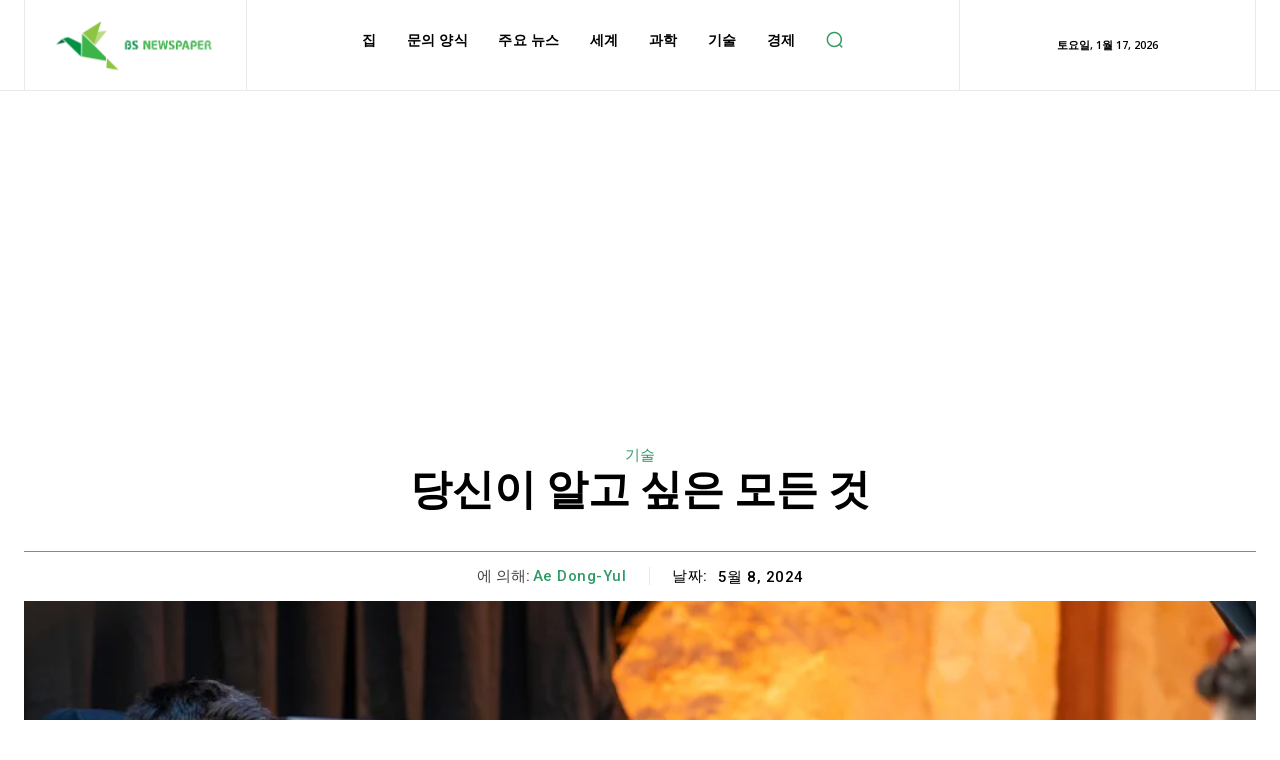

--- FILE ---
content_type: text/html; charset=UTF-8
request_url: https://www.bsnewspaper.com/%EB%8B%B9%EC%8B%A0%EC%9D%B4-%EC%95%8C%EA%B3%A0-%EC%8B%B6%EC%9D%80-%EB%AA%A8%EB%93%A0-%EA%B2%83/
body_size: 56443
content:
<!doctype html >
<html lang="ko-KR">
<head>
    <meta charset="UTF-8" />
    <title>당신이 알고 싶은 모든 것</title><link rel="preload" as="style" href="https://fonts.googleapis.com/css?family=Open%20Sans%3A400%2C600%2C700%7CRoboto%3A400%2C600%2C700%7CRoboto%3A700%2C500%2C400%2C600%7CEB%20Garamond%3A500%2C600%2C700%2C400&#038;display=swap" /><link rel="stylesheet" href="https://fonts.googleapis.com/css?family=Open%20Sans%3A400%2C600%2C700%7CRoboto%3A400%2C600%2C700%7CRoboto%3A700%2C500%2C400%2C600%7CEB%20Garamond%3A500%2C600%2C700%2C400&#038;display=swap" media="print" onload="this.media='all'" /><noscript><link rel="stylesheet" href="https://fonts.googleapis.com/css?family=Open%20Sans%3A400%2C600%2C700%7CRoboto%3A400%2C600%2C700%7CRoboto%3A700%2C500%2C400%2C600%7CEB%20Garamond%3A500%2C600%2C700%2C400&#038;display=swap" /></noscript>
    <meta name="viewport" content="width=device-width, initial-scale=1.0">
    <link rel="pingback" href="https://www.bsnewspaper.com/xmlrpc.php" />
    <meta name='robots' content='index, follow, max-image-preview:large, max-snippet:-1, max-video-preview:-1' />

	<!-- This site is optimized with the Yoast SEO plugin v26.4 - https://yoast.com/wordpress/plugins/seo/ -->
	<link rel="canonical" href="https://www.bsnewspaper.com/당신이-알고-싶은-모든-것/" />
	<meta property="og:locale" content="ko_KR" />
	<meta property="og:type" content="article" />
	<meta property="og:title" content="당신이 알고 싶은 모든 것" />
	<meta property="og:description" content="플레이를 해보셨다면 에이지 오브 엠파이어 2 한동안 컴퓨터와 대결하며 레벨을 올리고 순위 매치에 참가할 방법을 찾고 계셨습니다. 더 이상 찾지 마세요. 어쩌면 호기심으로 Age of Empires 2 멀티플레이어 게임에 참여하여 큰 도움을 받았을 수도 있습니다. 어쩌면 당신이 당할까봐 가입을 주저할 수도 있습니다. 두려워하지 마세요. 이 실용적인 가이드는 여러분을 올바른 방향으로 안내하고 필요한 모든 것을 제공할 [&hellip;]" />
	<meta property="og:url" content="https://www.bsnewspaper.com/당신이-알고-싶은-모든-것/" />
	<meta property="article:published_time" content="2024-05-08T13:39:46+00:00" />
	<meta property="og:image" content="https://img.redbull.com/images/c_crop,w_3840,h_1920,x_0,y_468,f_auto,q_auto/c_scale,w_1200/redbullcom/2024/4/30/kbxzizfod3bqbc7sdqlu/lucifron-red-bull-wololo-2022" />
	<meta name="author" content="Ae Dong-Yul" />
	<meta name="twitter:card" content="summary_large_image" />
	<meta name="twitter:image" content="https://img.redbull.com/images/c_crop,w_3840,h_1920,x_0,y_468,f_auto,q_auto/c_scale,w_1200/redbullcom/2024/4/30/kbxzizfod3bqbc7sdqlu/lucifron-red-bull-wololo-2022" />
	<meta name="twitter:label1" content="글쓴이" />
	<meta name="twitter:data1" content="Ae Dong-Yul" />
	<script type="application/ld+json" class="yoast-schema-graph">{"@context":"https://schema.org","@graph":[{"@type":"NewsArticle","@id":"https://www.bsnewspaper.com/%eb%8b%b9%ec%8b%a0%ec%9d%b4-%ec%95%8c%ea%b3%a0-%ec%8b%b6%ec%9d%80-%eb%aa%a8%eb%93%a0-%ea%b2%83/#article","isPartOf":{"@id":"https://www.bsnewspaper.com/%eb%8b%b9%ec%8b%a0%ec%9d%b4-%ec%95%8c%ea%b3%a0-%ec%8b%b6%ec%9d%80-%eb%aa%a8%eb%93%a0-%ea%b2%83/"},"author":{"name":"Ae Dong-Yul","@id":"https://www.bsnewspaper.com/#/schema/person/bd8efb0b0ca51b33f171adb0a71ddffb"},"headline":"당신이 알고 싶은 모든 것","datePublished":"2024-05-08T13:39:46+00:00","mainEntityOfPage":{"@id":"https://www.bsnewspaper.com/%eb%8b%b9%ec%8b%a0%ec%9d%b4-%ec%95%8c%ea%b3%a0-%ec%8b%b6%ec%9d%80-%eb%aa%a8%eb%93%a0-%ea%b2%83/"},"wordCount":43,"commentCount":0,"publisher":{"@id":"https://www.bsnewspaper.com/#organization"},"image":{"@id":"https://www.bsnewspaper.com/%eb%8b%b9%ec%8b%a0%ec%9d%b4-%ec%95%8c%ea%b3%a0-%ec%8b%b6%ec%9d%80-%eb%aa%a8%eb%93%a0-%ea%b2%83/#primaryimage"},"thumbnailUrl":"https://img.redbull.com/images/c_crop,w_3840,h_1920,x_0,y_468,f_auto,q_auto/c_scale,w_1200/redbullcom/2024/4/30/kbxzizfod3bqbc7sdqlu/lucifron-red-bull-wololo-2022","articleSection":["기술"],"inLanguage":"ko-KR","potentialAction":[{"@type":"CommentAction","name":"Comment","target":["https://www.bsnewspaper.com/%eb%8b%b9%ec%8b%a0%ec%9d%b4-%ec%95%8c%ea%b3%a0-%ec%8b%b6%ec%9d%80-%eb%aa%a8%eb%93%a0-%ea%b2%83/#respond"]}]},{"@type":"WebPage","@id":"https://www.bsnewspaper.com/%eb%8b%b9%ec%8b%a0%ec%9d%b4-%ec%95%8c%ea%b3%a0-%ec%8b%b6%ec%9d%80-%eb%aa%a8%eb%93%a0-%ea%b2%83/","url":"https://www.bsnewspaper.com/%eb%8b%b9%ec%8b%a0%ec%9d%b4-%ec%95%8c%ea%b3%a0-%ec%8b%b6%ec%9d%80-%eb%aa%a8%eb%93%a0-%ea%b2%83/","name":"당신이 알고 싶은 모든 것","isPartOf":{"@id":"https://www.bsnewspaper.com/#website"},"primaryImageOfPage":"https://img.redbull.com/images/c_crop,w_3840,h_1920,x_0,y_468,f_auto,q_auto/c_scale,w_1200/redbullcom/2024/4/30/kbxzizfod3bqbc7sdqlu/lucifron-red-bull-wololo-2022","image":["https://img.redbull.com/images/c_crop,w_3840,h_1920,x_0,y_468,f_auto,q_auto/c_scale,w_1200/redbullcom/2024/4/30/kbxzizfod3bqbc7sdqlu/lucifron-red-bull-wololo-2022"],"thumbnailUrl":"https://img.redbull.com/images/c_crop,w_3840,h_1920,x_0,y_468,f_auto,q_auto/c_scale,w_1200/redbullcom/2024/4/30/kbxzizfod3bqbc7sdqlu/lucifron-red-bull-wololo-2022","datePublished":"2024-05-08T13:39:46+00:00","inLanguage":"ko-KR","potentialAction":[{"@type":"ReadAction","target":["https://www.bsnewspaper.com/%eb%8b%b9%ec%8b%a0%ec%9d%b4-%ec%95%8c%ea%b3%a0-%ec%8b%b6%ec%9d%80-%eb%aa%a8%eb%93%a0-%ea%b2%83/"]}]},{"@type":"ImageObject","inLanguage":"ko-KR","@id":"https://www.bsnewspaper.com/%eb%8b%b9%ec%8b%a0%ec%9d%b4-%ec%95%8c%ea%b3%a0-%ec%8b%b6%ec%9d%80-%eb%aa%a8%eb%93%a0-%ea%b2%83/#primaryimage","url":"https://img.redbull.com/images/c_crop,w_3840,h_1920,x_0,y_468,f_auto,q_auto/c_scale,w_1200/redbullcom/2024/4/30/kbxzizfod3bqbc7sdqlu/lucifron-red-bull-wololo-2022","contentUrl":"https://img.redbull.com/images/c_crop,w_3840,h_1920,x_0,y_468,f_auto,q_auto/c_scale,w_1200/redbullcom/2024/4/30/kbxzizfod3bqbc7sdqlu/lucifron-red-bull-wololo-2022","caption":"당신이 알고 싶은 모든 것"},{"@type":"WebSite","@id":"https://www.bsnewspaper.com/#website","url":"https://www.bsnewspaper.com/","name":"","description":"","publisher":{"@id":"https://www.bsnewspaper.com/#organization"},"potentialAction":[{"@type":"SearchAction","target":{"@type":"EntryPoint","urlTemplate":"https://www.bsnewspaper.com/?s={search_term_string}"},"query-input":{"@type":"PropertyValueSpecification","valueRequired":true,"valueName":"search_term_string"}}],"inLanguage":"ko-KR"},{"@type":"Organization","@id":"https://www.bsnewspaper.com/#organization","name":"BSNEWSPAPER","url":"https://www.bsnewspaper.com/","logo":{"@type":"ImageObject","inLanguage":"ko-KR","@id":"https://www.bsnewspaper.com/#/schema/logo/image/","url":"https://www.bsnewspaper.com/wp-content/uploads/2021/02/BSNEWSPAPER-Logo.png","contentUrl":"https://www.bsnewspaper.com/wp-content/uploads/2021/02/BSNEWSPAPER-Logo.png","width":380,"height":212,"caption":"BSNEWSPAPER"},"image":{"@id":"https://www.bsnewspaper.com/#/schema/logo/image/"}},{"@type":"Person","@id":"https://www.bsnewspaper.com/#/schema/person/bd8efb0b0ca51b33f171adb0a71ddffb","name":"Ae Dong-Yul","image":{"@type":"ImageObject","inLanguage":"ko-KR","@id":"https://www.bsnewspaper.com/#/schema/person/image/","url":"https://secure.gravatar.com/avatar/f7b4aefd21760d3448e2ba9568d23069059e2e20ae2ecb81285181924f9a2edd?s=96&d=mm&r=g","contentUrl":"https://secure.gravatar.com/avatar/f7b4aefd21760d3448e2ba9568d23069059e2e20ae2ecb81285181924f9a2edd?s=96&d=mm&r=g","caption":"Ae Dong-Yul"},"description":"\"트위터를 통해 다양한 주제에 대한 생각을 나누는 아 동율은 정신적으로 깊이 있습니다. 그는 맥주를 사랑하지만, 때로는 그의 무관심함이 돋보입니다. 그러나 그의 음악에 대한 열정은 누구보다도 진실합니다.\"","sameAs":["frosty-dirac"]}]}</script>
	<!-- / Yoast SEO plugin. -->


<link rel='dns-prefetch' href='//fonts.googleapis.com' />
<link href='https://fonts.gstatic.com' crossorigin rel='preconnect' />
<link rel="alternate" type="application/rss+xml" title=" &raquo; 피드" href="https://www.bsnewspaper.com/feed/" />
<link rel="alternate" type="application/rss+xml" title=" &raquo; 댓글 피드" href="https://www.bsnewspaper.com/comments/feed/" />
<link rel="alternate" type="application/rss+xml" title=" &raquo; 당신이 알고 싶은 모든 것 댓글 피드" href="https://www.bsnewspaper.com/%eb%8b%b9%ec%8b%a0%ec%9d%b4-%ec%95%8c%ea%b3%a0-%ec%8b%b6%ec%9d%80-%eb%aa%a8%eb%93%a0-%ea%b2%83/feed/" />
<link rel="alternate" title="oEmbed (JSON)" type="application/json+oembed" href="https://www.bsnewspaper.com/wp-json/oembed/1.0/embed?url=https%3A%2F%2Fwww.bsnewspaper.com%2F%25eb%258b%25b9%25ec%258b%25a0%25ec%259d%25b4-%25ec%2595%258c%25ea%25b3%25a0-%25ec%258b%25b6%25ec%259d%2580-%25eb%25aa%25a8%25eb%2593%25a0-%25ea%25b2%2583%2F" />
<link rel="alternate" title="oEmbed (XML)" type="text/xml+oembed" href="https://www.bsnewspaper.com/wp-json/oembed/1.0/embed?url=https%3A%2F%2Fwww.bsnewspaper.com%2F%25eb%258b%25b9%25ec%258b%25a0%25ec%259d%25b4-%25ec%2595%258c%25ea%25b3%25a0-%25ec%258b%25b6%25ec%259d%2580-%25eb%25aa%25a8%25eb%2593%25a0-%25ea%25b2%2583%2F&#038;format=xml" />
<style id='wp-img-auto-sizes-contain-inline-css' type='text/css'>
img:is([sizes=auto i],[sizes^="auto," i]){contain-intrinsic-size:3000px 1500px}
/*# sourceURL=wp-img-auto-sizes-contain-inline-css */
</style>
<style id='wp-emoji-styles-inline-css' type='text/css'>

	img.wp-smiley, img.emoji {
		display: inline !important;
		border: none !important;
		box-shadow: none !important;
		height: 1em !important;
		width: 1em !important;
		margin: 0 0.07em !important;
		vertical-align: -0.1em !important;
		background: none !important;
		padding: 0 !important;
	}
/*# sourceURL=wp-emoji-styles-inline-css */
</style>
<style id='wp-block-library-inline-css' type='text/css'>
:root{--wp-block-synced-color:#7a00df;--wp-block-synced-color--rgb:122,0,223;--wp-bound-block-color:var(--wp-block-synced-color);--wp-editor-canvas-background:#ddd;--wp-admin-theme-color:#007cba;--wp-admin-theme-color--rgb:0,124,186;--wp-admin-theme-color-darker-10:#006ba1;--wp-admin-theme-color-darker-10--rgb:0,107,160.5;--wp-admin-theme-color-darker-20:#005a87;--wp-admin-theme-color-darker-20--rgb:0,90,135;--wp-admin-border-width-focus:2px}@media (min-resolution:192dpi){:root{--wp-admin-border-width-focus:1.5px}}.wp-element-button{cursor:pointer}:root .has-very-light-gray-background-color{background-color:#eee}:root .has-very-dark-gray-background-color{background-color:#313131}:root .has-very-light-gray-color{color:#eee}:root .has-very-dark-gray-color{color:#313131}:root .has-vivid-green-cyan-to-vivid-cyan-blue-gradient-background{background:linear-gradient(135deg,#00d084,#0693e3)}:root .has-purple-crush-gradient-background{background:linear-gradient(135deg,#34e2e4,#4721fb 50%,#ab1dfe)}:root .has-hazy-dawn-gradient-background{background:linear-gradient(135deg,#faaca8,#dad0ec)}:root .has-subdued-olive-gradient-background{background:linear-gradient(135deg,#fafae1,#67a671)}:root .has-atomic-cream-gradient-background{background:linear-gradient(135deg,#fdd79a,#004a59)}:root .has-nightshade-gradient-background{background:linear-gradient(135deg,#330968,#31cdcf)}:root .has-midnight-gradient-background{background:linear-gradient(135deg,#020381,#2874fc)}:root{--wp--preset--font-size--normal:16px;--wp--preset--font-size--huge:42px}.has-regular-font-size{font-size:1em}.has-larger-font-size{font-size:2.625em}.has-normal-font-size{font-size:var(--wp--preset--font-size--normal)}.has-huge-font-size{font-size:var(--wp--preset--font-size--huge)}.has-text-align-center{text-align:center}.has-text-align-left{text-align:left}.has-text-align-right{text-align:right}.has-fit-text{white-space:nowrap!important}#end-resizable-editor-section{display:none}.aligncenter{clear:both}.items-justified-left{justify-content:flex-start}.items-justified-center{justify-content:center}.items-justified-right{justify-content:flex-end}.items-justified-space-between{justify-content:space-between}.screen-reader-text{border:0;clip-path:inset(50%);height:1px;margin:-1px;overflow:hidden;padding:0;position:absolute;width:1px;word-wrap:normal!important}.screen-reader-text:focus{background-color:#ddd;clip-path:none;color:#444;display:block;font-size:1em;height:auto;left:5px;line-height:normal;padding:15px 23px 14px;text-decoration:none;top:5px;width:auto;z-index:100000}html :where(.has-border-color){border-style:solid}html :where([style*=border-top-color]){border-top-style:solid}html :where([style*=border-right-color]){border-right-style:solid}html :where([style*=border-bottom-color]){border-bottom-style:solid}html :where([style*=border-left-color]){border-left-style:solid}html :where([style*=border-width]){border-style:solid}html :where([style*=border-top-width]){border-top-style:solid}html :where([style*=border-right-width]){border-right-style:solid}html :where([style*=border-bottom-width]){border-bottom-style:solid}html :where([style*=border-left-width]){border-left-style:solid}html :where(img[class*=wp-image-]){height:auto;max-width:100%}:where(figure){margin:0 0 1em}html :where(.is-position-sticky){--wp-admin--admin-bar--position-offset:var(--wp-admin--admin-bar--height,0px)}@media screen and (max-width:600px){html :where(.is-position-sticky){--wp-admin--admin-bar--position-offset:0px}}

/*# sourceURL=wp-block-library-inline-css */
</style><style id='global-styles-inline-css' type='text/css'>
:root{--wp--preset--aspect-ratio--square: 1;--wp--preset--aspect-ratio--4-3: 4/3;--wp--preset--aspect-ratio--3-4: 3/4;--wp--preset--aspect-ratio--3-2: 3/2;--wp--preset--aspect-ratio--2-3: 2/3;--wp--preset--aspect-ratio--16-9: 16/9;--wp--preset--aspect-ratio--9-16: 9/16;--wp--preset--color--black: #000000;--wp--preset--color--cyan-bluish-gray: #abb8c3;--wp--preset--color--white: #ffffff;--wp--preset--color--pale-pink: #f78da7;--wp--preset--color--vivid-red: #cf2e2e;--wp--preset--color--luminous-vivid-orange: #ff6900;--wp--preset--color--luminous-vivid-amber: #fcb900;--wp--preset--color--light-green-cyan: #7bdcb5;--wp--preset--color--vivid-green-cyan: #00d084;--wp--preset--color--pale-cyan-blue: #8ed1fc;--wp--preset--color--vivid-cyan-blue: #0693e3;--wp--preset--color--vivid-purple: #9b51e0;--wp--preset--gradient--vivid-cyan-blue-to-vivid-purple: linear-gradient(135deg,rgb(6,147,227) 0%,rgb(155,81,224) 100%);--wp--preset--gradient--light-green-cyan-to-vivid-green-cyan: linear-gradient(135deg,rgb(122,220,180) 0%,rgb(0,208,130) 100%);--wp--preset--gradient--luminous-vivid-amber-to-luminous-vivid-orange: linear-gradient(135deg,rgb(252,185,0) 0%,rgb(255,105,0) 100%);--wp--preset--gradient--luminous-vivid-orange-to-vivid-red: linear-gradient(135deg,rgb(255,105,0) 0%,rgb(207,46,46) 100%);--wp--preset--gradient--very-light-gray-to-cyan-bluish-gray: linear-gradient(135deg,rgb(238,238,238) 0%,rgb(169,184,195) 100%);--wp--preset--gradient--cool-to-warm-spectrum: linear-gradient(135deg,rgb(74,234,220) 0%,rgb(151,120,209) 20%,rgb(207,42,186) 40%,rgb(238,44,130) 60%,rgb(251,105,98) 80%,rgb(254,248,76) 100%);--wp--preset--gradient--blush-light-purple: linear-gradient(135deg,rgb(255,206,236) 0%,rgb(152,150,240) 100%);--wp--preset--gradient--blush-bordeaux: linear-gradient(135deg,rgb(254,205,165) 0%,rgb(254,45,45) 50%,rgb(107,0,62) 100%);--wp--preset--gradient--luminous-dusk: linear-gradient(135deg,rgb(255,203,112) 0%,rgb(199,81,192) 50%,rgb(65,88,208) 100%);--wp--preset--gradient--pale-ocean: linear-gradient(135deg,rgb(255,245,203) 0%,rgb(182,227,212) 50%,rgb(51,167,181) 100%);--wp--preset--gradient--electric-grass: linear-gradient(135deg,rgb(202,248,128) 0%,rgb(113,206,126) 100%);--wp--preset--gradient--midnight: linear-gradient(135deg,rgb(2,3,129) 0%,rgb(40,116,252) 100%);--wp--preset--font-size--small: 11px;--wp--preset--font-size--medium: 20px;--wp--preset--font-size--large: 32px;--wp--preset--font-size--x-large: 42px;--wp--preset--font-size--regular: 15px;--wp--preset--font-size--larger: 50px;--wp--preset--spacing--20: 0.44rem;--wp--preset--spacing--30: 0.67rem;--wp--preset--spacing--40: 1rem;--wp--preset--spacing--50: 1.5rem;--wp--preset--spacing--60: 2.25rem;--wp--preset--spacing--70: 3.38rem;--wp--preset--spacing--80: 5.06rem;--wp--preset--shadow--natural: 6px 6px 9px rgba(0, 0, 0, 0.2);--wp--preset--shadow--deep: 12px 12px 50px rgba(0, 0, 0, 0.4);--wp--preset--shadow--sharp: 6px 6px 0px rgba(0, 0, 0, 0.2);--wp--preset--shadow--outlined: 6px 6px 0px -3px rgb(255, 255, 255), 6px 6px rgb(0, 0, 0);--wp--preset--shadow--crisp: 6px 6px 0px rgb(0, 0, 0);}:where(.is-layout-flex){gap: 0.5em;}:where(.is-layout-grid){gap: 0.5em;}body .is-layout-flex{display: flex;}.is-layout-flex{flex-wrap: wrap;align-items: center;}.is-layout-flex > :is(*, div){margin: 0;}body .is-layout-grid{display: grid;}.is-layout-grid > :is(*, div){margin: 0;}:where(.wp-block-columns.is-layout-flex){gap: 2em;}:where(.wp-block-columns.is-layout-grid){gap: 2em;}:where(.wp-block-post-template.is-layout-flex){gap: 1.25em;}:where(.wp-block-post-template.is-layout-grid){gap: 1.25em;}.has-black-color{color: var(--wp--preset--color--black) !important;}.has-cyan-bluish-gray-color{color: var(--wp--preset--color--cyan-bluish-gray) !important;}.has-white-color{color: var(--wp--preset--color--white) !important;}.has-pale-pink-color{color: var(--wp--preset--color--pale-pink) !important;}.has-vivid-red-color{color: var(--wp--preset--color--vivid-red) !important;}.has-luminous-vivid-orange-color{color: var(--wp--preset--color--luminous-vivid-orange) !important;}.has-luminous-vivid-amber-color{color: var(--wp--preset--color--luminous-vivid-amber) !important;}.has-light-green-cyan-color{color: var(--wp--preset--color--light-green-cyan) !important;}.has-vivid-green-cyan-color{color: var(--wp--preset--color--vivid-green-cyan) !important;}.has-pale-cyan-blue-color{color: var(--wp--preset--color--pale-cyan-blue) !important;}.has-vivid-cyan-blue-color{color: var(--wp--preset--color--vivid-cyan-blue) !important;}.has-vivid-purple-color{color: var(--wp--preset--color--vivid-purple) !important;}.has-black-background-color{background-color: var(--wp--preset--color--black) !important;}.has-cyan-bluish-gray-background-color{background-color: var(--wp--preset--color--cyan-bluish-gray) !important;}.has-white-background-color{background-color: var(--wp--preset--color--white) !important;}.has-pale-pink-background-color{background-color: var(--wp--preset--color--pale-pink) !important;}.has-vivid-red-background-color{background-color: var(--wp--preset--color--vivid-red) !important;}.has-luminous-vivid-orange-background-color{background-color: var(--wp--preset--color--luminous-vivid-orange) !important;}.has-luminous-vivid-amber-background-color{background-color: var(--wp--preset--color--luminous-vivid-amber) !important;}.has-light-green-cyan-background-color{background-color: var(--wp--preset--color--light-green-cyan) !important;}.has-vivid-green-cyan-background-color{background-color: var(--wp--preset--color--vivid-green-cyan) !important;}.has-pale-cyan-blue-background-color{background-color: var(--wp--preset--color--pale-cyan-blue) !important;}.has-vivid-cyan-blue-background-color{background-color: var(--wp--preset--color--vivid-cyan-blue) !important;}.has-vivid-purple-background-color{background-color: var(--wp--preset--color--vivid-purple) !important;}.has-black-border-color{border-color: var(--wp--preset--color--black) !important;}.has-cyan-bluish-gray-border-color{border-color: var(--wp--preset--color--cyan-bluish-gray) !important;}.has-white-border-color{border-color: var(--wp--preset--color--white) !important;}.has-pale-pink-border-color{border-color: var(--wp--preset--color--pale-pink) !important;}.has-vivid-red-border-color{border-color: var(--wp--preset--color--vivid-red) !important;}.has-luminous-vivid-orange-border-color{border-color: var(--wp--preset--color--luminous-vivid-orange) !important;}.has-luminous-vivid-amber-border-color{border-color: var(--wp--preset--color--luminous-vivid-amber) !important;}.has-light-green-cyan-border-color{border-color: var(--wp--preset--color--light-green-cyan) !important;}.has-vivid-green-cyan-border-color{border-color: var(--wp--preset--color--vivid-green-cyan) !important;}.has-pale-cyan-blue-border-color{border-color: var(--wp--preset--color--pale-cyan-blue) !important;}.has-vivid-cyan-blue-border-color{border-color: var(--wp--preset--color--vivid-cyan-blue) !important;}.has-vivid-purple-border-color{border-color: var(--wp--preset--color--vivid-purple) !important;}.has-vivid-cyan-blue-to-vivid-purple-gradient-background{background: var(--wp--preset--gradient--vivid-cyan-blue-to-vivid-purple) !important;}.has-light-green-cyan-to-vivid-green-cyan-gradient-background{background: var(--wp--preset--gradient--light-green-cyan-to-vivid-green-cyan) !important;}.has-luminous-vivid-amber-to-luminous-vivid-orange-gradient-background{background: var(--wp--preset--gradient--luminous-vivid-amber-to-luminous-vivid-orange) !important;}.has-luminous-vivid-orange-to-vivid-red-gradient-background{background: var(--wp--preset--gradient--luminous-vivid-orange-to-vivid-red) !important;}.has-very-light-gray-to-cyan-bluish-gray-gradient-background{background: var(--wp--preset--gradient--very-light-gray-to-cyan-bluish-gray) !important;}.has-cool-to-warm-spectrum-gradient-background{background: var(--wp--preset--gradient--cool-to-warm-spectrum) !important;}.has-blush-light-purple-gradient-background{background: var(--wp--preset--gradient--blush-light-purple) !important;}.has-blush-bordeaux-gradient-background{background: var(--wp--preset--gradient--blush-bordeaux) !important;}.has-luminous-dusk-gradient-background{background: var(--wp--preset--gradient--luminous-dusk) !important;}.has-pale-ocean-gradient-background{background: var(--wp--preset--gradient--pale-ocean) !important;}.has-electric-grass-gradient-background{background: var(--wp--preset--gradient--electric-grass) !important;}.has-midnight-gradient-background{background: var(--wp--preset--gradient--midnight) !important;}.has-small-font-size{font-size: var(--wp--preset--font-size--small) !important;}.has-medium-font-size{font-size: var(--wp--preset--font-size--medium) !important;}.has-large-font-size{font-size: var(--wp--preset--font-size--large) !important;}.has-x-large-font-size{font-size: var(--wp--preset--font-size--x-large) !important;}
/*# sourceURL=global-styles-inline-css */
</style>

<style id='classic-theme-styles-inline-css' type='text/css'>
/*! This file is auto-generated */
.wp-block-button__link{color:#fff;background-color:#32373c;border-radius:9999px;box-shadow:none;text-decoration:none;padding:calc(.667em + 2px) calc(1.333em + 2px);font-size:1.125em}.wp-block-file__button{background:#32373c;color:#fff;text-decoration:none}
/*# sourceURL=/wp-includes/css/classic-themes.min.css */
</style>
<link rel='stylesheet' id='dashicons-css' href='https://www.bsnewspaper.com/wp-includes/css/dashicons.min.css?ver=6.9' type='text/css' media='all' />
<link rel='stylesheet' id='admin-bar-css' href='https://www.bsnewspaper.com/wp-includes/css/admin-bar.min.css?ver=6.9' type='text/css' media='all' />
<style id='admin-bar-inline-css' type='text/css'>

    /* Hide CanvasJS credits for P404 charts specifically */
    #p404RedirectChart .canvasjs-chart-credit {
        display: none !important;
    }
    
    #p404RedirectChart canvas {
        border-radius: 6px;
    }

    .p404-redirect-adminbar-weekly-title {
        font-weight: bold;
        font-size: 14px;
        color: #fff;
        margin-bottom: 6px;
    }

    #wpadminbar #wp-admin-bar-p404_free_top_button .ab-icon:before {
        content: "\f103";
        color: #dc3545;
        top: 3px;
    }
    
    #wp-admin-bar-p404_free_top_button .ab-item {
        min-width: 80px !important;
        padding: 0px !important;
    }
    
    /* Ensure proper positioning and z-index for P404 dropdown */
    .p404-redirect-adminbar-dropdown-wrap { 
        min-width: 0; 
        padding: 0;
        position: static !important;
    }
    
    #wpadminbar #wp-admin-bar-p404_free_top_button_dropdown {
        position: static !important;
    }
    
    #wpadminbar #wp-admin-bar-p404_free_top_button_dropdown .ab-item {
        padding: 0 !important;
        margin: 0 !important;
    }
    
    .p404-redirect-dropdown-container {
        min-width: 340px;
        padding: 18px 18px 12px 18px;
        background: #23282d !important;
        color: #fff;
        border-radius: 12px;
        box-shadow: 0 8px 32px rgba(0,0,0,0.25);
        margin-top: 10px;
        position: relative !important;
        z-index: 999999 !important;
        display: block !important;
        border: 1px solid #444;
    }
    
    /* Ensure P404 dropdown appears on hover */
    #wpadminbar #wp-admin-bar-p404_free_top_button .p404-redirect-dropdown-container { 
        display: none !important;
    }
    
    #wpadminbar #wp-admin-bar-p404_free_top_button:hover .p404-redirect-dropdown-container { 
        display: block !important;
    }
    
    #wpadminbar #wp-admin-bar-p404_free_top_button:hover #wp-admin-bar-p404_free_top_button_dropdown .p404-redirect-dropdown-container {
        display: block !important;
    }
    
    .p404-redirect-card {
        background: #2c3338;
        border-radius: 8px;
        padding: 18px 18px 12px 18px;
        box-shadow: 0 2px 8px rgba(0,0,0,0.07);
        display: flex;
        flex-direction: column;
        align-items: flex-start;
        border: 1px solid #444;
    }
    
    .p404-redirect-btn {
        display: inline-block;
        background: #dc3545;
        color: #fff !important;
        font-weight: bold;
        padding: 5px 22px;
        border-radius: 8px;
        text-decoration: none;
        font-size: 17px;
        transition: background 0.2s, box-shadow 0.2s;
        margin-top: 8px;
        box-shadow: 0 2px 8px rgba(220,53,69,0.15);
        text-align: center;
        line-height: 1.6;
    }
    
    .p404-redirect-btn:hover {
        background: #c82333;
        color: #fff !important;
        box-shadow: 0 4px 16px rgba(220,53,69,0.25);
    }
    
    /* Prevent conflicts with other admin bar dropdowns */
    #wpadminbar .ab-top-menu > li:hover > .ab-item,
    #wpadminbar .ab-top-menu > li.hover > .ab-item {
        z-index: auto;
    }
    
    #wpadminbar #wp-admin-bar-p404_free_top_button:hover > .ab-item {
        z-index: 999998 !important;
    }
    
/*# sourceURL=admin-bar-inline-css */
</style>
<link rel='stylesheet' id='td-plugin-multi-purpose-css' href='https://www.bsnewspaper.com/wp-content/plugins/td-composer/td-multi-purpose/style.css?ver=492e3cf54bd42df3b24a3de8e2307cafx' type='text/css' media='all' />

<link rel='stylesheet' id='tds-front-css' href='https://www.bsnewspaper.com/wp-content/plugins/td-subscription/assets/css/tds-front.css?ver=1.7.2' type='text/css' media='all' />
<link rel='stylesheet' id='td-theme-css' href='https://www.bsnewspaper.com/wp-content/themes/Newspaper/style.css?ver=12.7.1' type='text/css' media='all' />
<style id='td-theme-inline-css' type='text/css'>@media (max-width:767px){.td-header-desktop-wrap{display:none}}@media (min-width:767px){.td-header-mobile-wrap{display:none}}</style>
<link rel='stylesheet' id='td-legacy-framework-front-style-css' href='https://www.bsnewspaper.com/wp-content/plugins/td-composer/legacy/Newspaper/assets/css/td_legacy_main.css?ver=492e3cf54bd42df3b24a3de8e2307cafx' type='text/css' media='all' />
<link rel='stylesheet' id='tdb_style_cloud_templates_front-css' href='https://www.bsnewspaper.com/wp-content/plugins/td-cloud-library/assets/css/tdb_main.css?ver=d578089f160957352b9b4ca6d880fd8f' type='text/css' media='all' />
<script type="text/javascript" src="https://www.bsnewspaper.com/wp-includes/js/jquery/jquery.min.js?ver=3.7.1" id="jquery-core-js" defer></script>

<script type="text/javascript" id="jquery-js-after">window.addEventListener('DOMContentLoaded', function() {
/* <![CDATA[ */
jQuery(document).ready(function() {
	jQuery(".9bd8309d386c954cce015900b860ac40").click(function() {
		jQuery.post(
			"https://www.bsnewspaper.com/wp-admin/admin-ajax.php", {
				"action": "quick_adsense_onpost_ad_click",
				"quick_adsense_onpost_ad_index": jQuery(this).attr("data-index"),
				"quick_adsense_nonce": "f269c50b6e",
			}, function(response) { }
		);
	});
});

//# sourceURL=jquery-js-after
/* ]]> */
});</script>
<link rel="https://api.w.org/" href="https://www.bsnewspaper.com/wp-json/" /><link rel="alternate" title="JSON" type="application/json" href="https://www.bsnewspaper.com/wp-json/wp/v2/posts/48658" /><link rel="EditURI" type="application/rsd+xml" title="RSD" href="https://www.bsnewspaper.com/xmlrpc.php?rsd" />
<meta name="generator" content="WordPress 6.9" />
<link rel='shortlink' href='https://www.bsnewspaper.com/?p=48658' />
<meta name="google-site-verification" content="0i7wUgUTDkWkn5xAnCoAD4z0pEgKJj2dt8FatGRCuhI" />

<meta name="google-site-verification" content="PUIdrjS-VCpAILuQASMEoD7wB8Sp6xsuWCVWmxozRqA" />    
    
    <style id="tdb-global-colors">:root{--accent-color:#fff}</style>

    
	
<!-- JS generated by theme -->

<script type="text/javascript" id="td-generated-header-js">
    
    

	    var tdBlocksArray = []; //here we store all the items for the current page

	    // td_block class - each ajax block uses a object of this class for requests
	    function tdBlock() {
		    this.id = '';
		    this.block_type = 1; //block type id (1-234 etc)
		    this.atts = '';
		    this.td_column_number = '';
		    this.td_current_page = 1; //
		    this.post_count = 0; //from wp
		    this.found_posts = 0; //from wp
		    this.max_num_pages = 0; //from wp
		    this.td_filter_value = ''; //current live filter value
		    this.is_ajax_running = false;
		    this.td_user_action = ''; // load more or infinite loader (used by the animation)
		    this.header_color = '';
		    this.ajax_pagination_infinite_stop = ''; //show load more at page x
	    }

        // td_js_generator - mini detector
        ( function () {
            var htmlTag = document.getElementsByTagName("html")[0];

	        if ( navigator.userAgent.indexOf("MSIE 10.0") > -1 ) {
                htmlTag.className += ' ie10';
            }

            if ( !!navigator.userAgent.match(/Trident.*rv\:11\./) ) {
                htmlTag.className += ' ie11';
            }

	        if ( navigator.userAgent.indexOf("Edge") > -1 ) {
                htmlTag.className += ' ieEdge';
            }

            if ( /(iPad|iPhone|iPod)/g.test(navigator.userAgent) ) {
                htmlTag.className += ' td-md-is-ios';
            }

            var user_agent = navigator.userAgent.toLowerCase();
            if ( user_agent.indexOf("android") > -1 ) {
                htmlTag.className += ' td-md-is-android';
            }

            if ( -1 !== navigator.userAgent.indexOf('Mac OS X')  ) {
                htmlTag.className += ' td-md-is-os-x';
            }

            if ( /chrom(e|ium)/.test(navigator.userAgent.toLowerCase()) ) {
               htmlTag.className += ' td-md-is-chrome';
            }

            if ( -1 !== navigator.userAgent.indexOf('Firefox') ) {
                htmlTag.className += ' td-md-is-firefox';
            }

            if ( -1 !== navigator.userAgent.indexOf('Safari') && -1 === navigator.userAgent.indexOf('Chrome') ) {
                htmlTag.className += ' td-md-is-safari';
            }

            if( -1 !== navigator.userAgent.indexOf('IEMobile') ){
                htmlTag.className += ' td-md-is-iemobile';
            }

        })();

        var tdLocalCache = {};

        ( function () {
            "use strict";

            tdLocalCache = {
                data: {},
                remove: function (resource_id) {
                    delete tdLocalCache.data[resource_id];
                },
                exist: function (resource_id) {
                    return tdLocalCache.data.hasOwnProperty(resource_id) && tdLocalCache.data[resource_id] !== null;
                },
                get: function (resource_id) {
                    return tdLocalCache.data[resource_id];
                },
                set: function (resource_id, cachedData) {
                    tdLocalCache.remove(resource_id);
                    tdLocalCache.data[resource_id] = cachedData;
                }
            };
        })();

    
    
var td_viewport_interval_list=[{"limitBottom":767,"sidebarWidth":228},{"limitBottom":1018,"sidebarWidth":300},{"limitBottom":1140,"sidebarWidth":324}];
var td_animation_stack_effect="type0";
var tds_animation_stack=true;
var td_animation_stack_specific_selectors=".entry-thumb, img, .td-lazy-img";
var td_animation_stack_general_selectors=".td-animation-stack img, .td-animation-stack .entry-thumb, .post img, .td-animation-stack .td-lazy-img";
var tds_show_more_info="Show more info";
var tds_show_less_info="Show less info";
var tdc_is_installed="yes";
var tdc_domain_active=false;
var td_ajax_url="https:\/\/www.bsnewspaper.com\/wp-admin\/admin-ajax.php?td_theme_name=Newspaper&v=12.7.1";
var td_get_template_directory_uri="https:\/\/www.bsnewspaper.com\/wp-content\/plugins\/td-composer\/legacy\/common";
var tds_snap_menu="";
var tds_logo_on_sticky="";
var tds_header_style="";
var td_please_wait="Please wait...";
var td_email_user_pass_incorrect="User or password incorrect!";
var td_email_user_incorrect="Email or username incorrect!";
var td_email_incorrect="Email incorrect!";
var td_user_incorrect="Username incorrect!";
var td_email_user_empty="Email or username empty!";
var td_pass_empty="Pass empty!";
var td_pass_pattern_incorrect="Invalid Pass Pattern!";
var td_retype_pass_incorrect="Retyped Pass incorrect!";
var tds_more_articles_on_post_enable="";
var tds_more_articles_on_post_time_to_wait="";
var tds_more_articles_on_post_pages_distance_from_top=0;
var tds_captcha="";
var tds_theme_color_site_wide="#309b65";
var tds_smart_sidebar="";
var tdThemeName="Newspaper";
var tdThemeNameWl="Newspaper";
var td_magnific_popup_translation_tPrev="Previous (Left arrow key)";
var td_magnific_popup_translation_tNext="Next (Right arrow key)";
var td_magnific_popup_translation_tCounter="%curr% of %total%";
var td_magnific_popup_translation_ajax_tError="The content from %url% could not be loaded.";
var td_magnific_popup_translation_image_tError="The image #%curr% could not be loaded.";
var tdBlockNonce="cb549a7440";
var tdMobileMenu="enabled";
var tdMobileSearch="enabled";
var tdDateNamesI18n={"month_names":["1\uc6d4","2\uc6d4","3\uc6d4","4\uc6d4","5\uc6d4","6\uc6d4","7\uc6d4","8\uc6d4","9\uc6d4","10\uc6d4","11\uc6d4","12\uc6d4"],"month_names_short":["1\uc6d4","2\uc6d4","3\uc6d4","4\uc6d4","5\uc6d4","6\uc6d4","7\uc6d4","8\uc6d4","9\uc6d4","10\uc6d4","11\uc6d4","12\uc6d4"],"day_names":["\uc77c\uc694\uc77c","\uc6d4\uc694\uc77c","\ud654\uc694\uc77c","\uc218\uc694\uc77c","\ubaa9\uc694\uc77c","\uae08\uc694\uc77c","\ud1a0\uc694\uc77c"],"day_names_short":["\uc77c","\uc6d4","\ud654","\uc218","\ubaa9","\uae08","\ud1a0"]};
var td_reset_pass_empty="Please enter a new password before proceeding.";
var td_reset_pass_confirm_empty="Please confirm the new password before proceeding.";
var td_reset_pass_not_matching="Please make sure that the passwords match.";
var tdb_modal_confirm="Save";
var tdb_modal_cancel="Cancel";
var tdb_modal_confirm_alt="Yes";
var tdb_modal_cancel_alt="No";
var td_deploy_mode="deploy";
var td_ad_background_click_link="";
var td_ad_background_click_target="";
</script>

<style type="text/css">.saboxplugin-wrap{-webkit-box-sizing:border-box;-moz-box-sizing:border-box;-ms-box-sizing:border-box;box-sizing:border-box;border:1px solid #eee;width:100%;clear:both;display:block;overflow:hidden;word-wrap:break-word;position:relative}.saboxplugin-wrap .saboxplugin-gravatar{float:left;padding:0 20px 20px 20px}.saboxplugin-wrap .saboxplugin-gravatar img{max-width:100px;height:auto;border-radius:0;}.saboxplugin-wrap .saboxplugin-authorname{font-size:18px;line-height:1;margin:20px 0 0 20px;display:block}.saboxplugin-wrap .saboxplugin-authorname a{text-decoration:none}.saboxplugin-wrap .saboxplugin-authorname a:focus{outline:0}.saboxplugin-wrap .saboxplugin-desc{display:block;margin:5px 20px}.saboxplugin-wrap .saboxplugin-desc a{text-decoration:underline}.saboxplugin-wrap .saboxplugin-desc p{margin:5px 0 12px}.saboxplugin-wrap .saboxplugin-web{margin:0 20px 15px;text-align:left}.saboxplugin-wrap .sab-web-position{text-align:right}.saboxplugin-wrap .saboxplugin-web a{color:#ccc;text-decoration:none}.saboxplugin-wrap .saboxplugin-socials{position:relative;display:block;background:#fcfcfc;padding:5px;border-top:1px solid #eee}.saboxplugin-wrap .saboxplugin-socials a svg{width:20px;height:20px}.saboxplugin-wrap .saboxplugin-socials a svg .st2{fill:#fff; transform-origin:center center;}.saboxplugin-wrap .saboxplugin-socials a svg .st1{fill:rgba(0,0,0,.3)}.saboxplugin-wrap .saboxplugin-socials a:hover{opacity:.8;-webkit-transition:opacity .4s;-moz-transition:opacity .4s;-o-transition:opacity .4s;transition:opacity .4s;box-shadow:none!important;-webkit-box-shadow:none!important}.saboxplugin-wrap .saboxplugin-socials .saboxplugin-icon-color{box-shadow:none;padding:0;border:0;-webkit-transition:opacity .4s;-moz-transition:opacity .4s;-o-transition:opacity .4s;transition:opacity .4s;display:inline-block;color:#fff;font-size:0;text-decoration:inherit;margin:5px;-webkit-border-radius:0;-moz-border-radius:0;-ms-border-radius:0;-o-border-radius:0;border-radius:0;overflow:hidden}.saboxplugin-wrap .saboxplugin-socials .saboxplugin-icon-grey{text-decoration:inherit;box-shadow:none;position:relative;display:-moz-inline-stack;display:inline-block;vertical-align:middle;zoom:1;margin:10px 5px;color:#444;fill:#444}.clearfix:after,.clearfix:before{content:' ';display:table;line-height:0;clear:both}.ie7 .clearfix{zoom:1}.saboxplugin-socials.sabox-colored .saboxplugin-icon-color .sab-twitch{border-color:#38245c}.saboxplugin-socials.sabox-colored .saboxplugin-icon-color .sab-behance{border-color:#003eb0}.saboxplugin-socials.sabox-colored .saboxplugin-icon-color .sab-deviantart{border-color:#036824}.saboxplugin-socials.sabox-colored .saboxplugin-icon-color .sab-digg{border-color:#00327c}.saboxplugin-socials.sabox-colored .saboxplugin-icon-color .sab-dribbble{border-color:#ba1655}.saboxplugin-socials.sabox-colored .saboxplugin-icon-color .sab-facebook{border-color:#1e2e4f}.saboxplugin-socials.sabox-colored .saboxplugin-icon-color .sab-flickr{border-color:#003576}.saboxplugin-socials.sabox-colored .saboxplugin-icon-color .sab-github{border-color:#264874}.saboxplugin-socials.sabox-colored .saboxplugin-icon-color .sab-google{border-color:#0b51c5}.saboxplugin-socials.sabox-colored .saboxplugin-icon-color .sab-html5{border-color:#902e13}.saboxplugin-socials.sabox-colored .saboxplugin-icon-color .sab-instagram{border-color:#1630aa}.saboxplugin-socials.sabox-colored .saboxplugin-icon-color .sab-linkedin{border-color:#00344f}.saboxplugin-socials.sabox-colored .saboxplugin-icon-color .sab-pinterest{border-color:#5b040e}.saboxplugin-socials.sabox-colored .saboxplugin-icon-color .sab-reddit{border-color:#992900}.saboxplugin-socials.sabox-colored .saboxplugin-icon-color .sab-rss{border-color:#a43b0a}.saboxplugin-socials.sabox-colored .saboxplugin-icon-color .sab-sharethis{border-color:#5d8420}.saboxplugin-socials.sabox-colored .saboxplugin-icon-color .sab-soundcloud{border-color:#995200}.saboxplugin-socials.sabox-colored .saboxplugin-icon-color .sab-spotify{border-color:#0f612c}.saboxplugin-socials.sabox-colored .saboxplugin-icon-color .sab-stackoverflow{border-color:#a95009}.saboxplugin-socials.sabox-colored .saboxplugin-icon-color .sab-steam{border-color:#006388}.saboxplugin-socials.sabox-colored .saboxplugin-icon-color .sab-user_email{border-color:#b84e05}.saboxplugin-socials.sabox-colored .saboxplugin-icon-color .sab-tumblr{border-color:#10151b}.saboxplugin-socials.sabox-colored .saboxplugin-icon-color .sab-twitter{border-color:#0967a0}.saboxplugin-socials.sabox-colored .saboxplugin-icon-color .sab-vimeo{border-color:#0d7091}.saboxplugin-socials.sabox-colored .saboxplugin-icon-color .sab-windows{border-color:#003f71}.saboxplugin-socials.sabox-colored .saboxplugin-icon-color .sab-whatsapp{border-color:#003f71}.saboxplugin-socials.sabox-colored .saboxplugin-icon-color .sab-wordpress{border-color:#0f3647}.saboxplugin-socials.sabox-colored .saboxplugin-icon-color .sab-yahoo{border-color:#14002d}.saboxplugin-socials.sabox-colored .saboxplugin-icon-color .sab-youtube{border-color:#900}.saboxplugin-socials.sabox-colored .saboxplugin-icon-color .sab-xing{border-color:#000202}.saboxplugin-socials.sabox-colored .saboxplugin-icon-color .sab-mixcloud{border-color:#2475a0}.saboxplugin-socials.sabox-colored .saboxplugin-icon-color .sab-vk{border-color:#243549}.saboxplugin-socials.sabox-colored .saboxplugin-icon-color .sab-medium{border-color:#00452c}.saboxplugin-socials.sabox-colored .saboxplugin-icon-color .sab-quora{border-color:#420e00}.saboxplugin-socials.sabox-colored .saboxplugin-icon-color .sab-meetup{border-color:#9b181c}.saboxplugin-socials.sabox-colored .saboxplugin-icon-color .sab-goodreads{border-color:#000}.saboxplugin-socials.sabox-colored .saboxplugin-icon-color .sab-snapchat{border-color:#999700}.saboxplugin-socials.sabox-colored .saboxplugin-icon-color .sab-500px{border-color:#00557f}.saboxplugin-socials.sabox-colored .saboxplugin-icon-color .sab-mastodont{border-color:#185886}.sabox-plus-item{margin-bottom:20px}@media screen and (max-width:480px){.saboxplugin-wrap{text-align:center}.saboxplugin-wrap .saboxplugin-gravatar{float:none;padding:20px 0;text-align:center;margin:0 auto;display:block}.saboxplugin-wrap .saboxplugin-gravatar img{float:none;display:inline-block;display:-moz-inline-stack;vertical-align:middle;zoom:1}.saboxplugin-wrap .saboxplugin-desc{margin:0 10px 20px;text-align:center}.saboxplugin-wrap .saboxplugin-authorname{text-align:center;margin:10px 0 20px}}body .saboxplugin-authorname a,body .saboxplugin-authorname a:hover{box-shadow:none;-webkit-box-shadow:none}a.sab-profile-edit{font-size:16px!important;line-height:1!important}.sab-edit-settings a,a.sab-profile-edit{color:#0073aa!important;box-shadow:none!important;-webkit-box-shadow:none!important}.sab-edit-settings{margin-right:15px;position:absolute;right:0;z-index:2;bottom:10px;line-height:20px}.sab-edit-settings i{margin-left:5px}.saboxplugin-socials{line-height:1!important}.rtl .saboxplugin-wrap .saboxplugin-gravatar{float:right}.rtl .saboxplugin-wrap .saboxplugin-authorname{display:flex;align-items:center}.rtl .saboxplugin-wrap .saboxplugin-authorname .sab-profile-edit{margin-right:10px}.rtl .sab-edit-settings{right:auto;left:0}img.sab-custom-avatar{max-width:75px;}.saboxplugin-wrap {margin-top:0px; margin-bottom:0px; padding: 0px 0px }.saboxplugin-wrap .saboxplugin-authorname {font-size:18px; line-height:25px;}.saboxplugin-wrap .saboxplugin-desc p, .saboxplugin-wrap .saboxplugin-desc {font-size:14px !important; line-height:21px !important;}.saboxplugin-wrap .saboxplugin-web {font-size:14px;}.saboxplugin-wrap .saboxplugin-socials a svg {width:18px;height:18px;}</style>
<!-- Header style compiled by theme -->

<style>.white-popup-block:before{background-image:url('https://www.bsnewspaper.com/wp-content/uploads/2024/06/2.jpg')}:root{--td_theme_color:#309b65;--td_slider_text:rgba(48,155,101,0.7);--td_mobile_gradient_one_mob:rgba(0,0,0,0.71);--td_mobile_gradient_two_mob:rgba(0,0,0,0.63);--td_mobile_text_active_color:#309b65;--td_login_hover_background:#309b65;--td_login_hover_color:#ffffff;--td_login_gradient_one:rgba(0,0,0,0.8);--td_login_gradient_two:rgba(0,0,0,0.7)}</style>

<link rel="icon" href="https://www.bsnewspaper.com/wp-content/uploads/2024/06/cropped-Screenshot_17-32x32.png" sizes="32x32" />
<link rel="icon" href="https://www.bsnewspaper.com/wp-content/uploads/2024/06/cropped-Screenshot_17-192x192.png" sizes="192x192" />
<link rel="apple-touch-icon" href="https://www.bsnewspaper.com/wp-content/uploads/2024/06/cropped-Screenshot_17-180x180.png" />
<meta name="msapplication-TileImage" content="https://www.bsnewspaper.com/wp-content/uploads/2024/06/cropped-Screenshot_17-270x270.png" />

<!-- FIFU:jsonld:begin -->
<script type="application/ld+json">{"@context":"https://schema.org","@graph":[{"@type":"ImageObject","@id":"https://img.redbull.com/images/c_crop,w_3840,h_1920,x_0,y_468,f_auto,q_auto/c_scale,w_1200/redbullcom/2024/4/30/kbxzizfod3bqbc7sdqlu/lucifron-red-bull-wololo-2022","url":"https://img.redbull.com/images/c_crop,w_3840,h_1920,x_0,y_468,f_auto,q_auto/c_scale,w_1200/redbullcom/2024/4/30/kbxzizfod3bqbc7sdqlu/lucifron-red-bull-wololo-2022","contentUrl":"https://img.redbull.com/images/c_crop,w_3840,h_1920,x_0,y_468,f_auto,q_auto/c_scale,w_1200/redbullcom/2024/4/30/kbxzizfod3bqbc7sdqlu/lucifron-red-bull-wololo-2022","mainEntityOfPage":"https://www.bsnewspaper.com/%eb%8b%b9%ec%8b%a0%ec%9d%b4-%ec%95%8c%ea%b3%a0-%ec%8b%b6%ec%9d%80-%eb%aa%a8%eb%93%a0-%ea%b2%83/"}]}</script>
<!-- FIFU:jsonld:end -->

<!-- Button style compiled by theme -->

<style>.tdm-btn-style1{background-color:#309b65}.tdm-btn-style2:before{border-color:#309b65}.tdm-btn-style2{color:#309b65}.tdm-btn-style3{-webkit-box-shadow:0 2px 16px #309b65;-moz-box-shadow:0 2px 16px #309b65;box-shadow:0 2px 16px #309b65}.tdm-btn-style3:hover{-webkit-box-shadow:0 4px 26px #309b65;-moz-box-shadow:0 4px 26px #309b65;box-shadow:0 4px 26px #309b65}</style>

	<style id="tdw-css-placeholder"></style><noscript><style id="rocket-lazyload-nojs-css">.rll-youtube-player, [data-lazy-src]{display:none !important;}</style></noscript></head>

<body data-rsssl=1 class="wp-singular post-template-default single single-post postid-48658 single-format-standard wp-custom-logo wp-theme-Newspaper ---- global-block-template-1 tdb_template_50322 tdb-template  tdc-header-template  tdc-footer-template td-animation-stack-type0 td-full-layout" itemscope="itemscope" itemtype="https://schema.org/WebPage">

    <div class="td-scroll-up" data-style="style1"><i class="td-icon-menu-up"></i></div>
    <div class="td-menu-background" style="visibility:hidden"></div>
<div id="td-mobile-nav" style="visibility:hidden">
    <div class="td-mobile-container">
        <!-- mobile menu top section -->
        <div class="td-menu-socials-wrap">
            <!-- socials -->
            <div class="td-menu-socials">
                            </div>
            <!-- close button -->
            <div class="td-mobile-close">
                <span><i class="td-icon-close-mobile"></i></span>
            </div>
        </div>

        <!-- login section -->
                    <div class="td-menu-login-section">
                
    <div class="td-guest-wrap">
        <div class="td-menu-login"><a id="login-link-mob">Sign in</a> <span></span><a id="register-link-mob">Join</a></div>
    </div>
            </div>
        
        <!-- menu section -->
        <div class="td-mobile-content">
            <div class="menu-primary-menu-container"><ul id="menu-primary-menu-2" class="td-mobile-main-menu"><li class="menu-item menu-item-type-custom menu-item-object-custom menu-item-home menu-item-first menu-item-530"><a href="https://www.bsnewspaper.com">집</a></li>
<li class="menu-item menu-item-type-post_type menu-item-object-page menu-item-5209"><a href="https://www.bsnewspaper.com/contact-form/">문의 양식</a></li>
<li class="menu-item menu-item-type-taxonomy menu-item-object-category menu-item-50344"><a href="https://www.bsnewspaper.com/top-news/">주요 뉴스</a></li>
<li class="menu-item menu-item-type-taxonomy menu-item-object-category menu-item-50345"><a href="https://www.bsnewspaper.com/world/">세계</a></li>
<li class="menu-item menu-item-type-taxonomy menu-item-object-category menu-item-50346"><a href="https://www.bsnewspaper.com/science/">과학</a></li>
<li class="menu-item menu-item-type-taxonomy menu-item-object-category current-post-ancestor current-menu-parent current-post-parent menu-item-50347"><a href="https://www.bsnewspaper.com/tech/">기술</a></li>
<li class="menu-item menu-item-type-taxonomy menu-item-object-category menu-item-50348"><a href="https://www.bsnewspaper.com/economy/">경제</a></li>
</ul></div>        </div>
    </div>

    <!-- register/login section -->
            <div id="login-form-mobile" class="td-register-section">
            
            <div id="td-login-mob" class="td-login-animation td-login-hide-mob">
            	<!-- close button -->
	            <div class="td-login-close">
	                <span class="td-back-button"><i class="td-icon-read-down"></i></span>
	                <div class="td-login-title">Sign in</div>
	                <!-- close button -->
		            <div class="td-mobile-close">
		                <span><i class="td-icon-close-mobile"></i></span>
		            </div>
	            </div>
	            <form class="td-login-form-wrap" action="#" method="post">
	                <div class="td-login-panel-title"><span>Welcome!</span>Log into your account</div>
	                <div class="td_display_err"></div>
	                <div class="td-login-inputs"><input class="td-login-input" autocomplete="username" type="text" name="login_email" id="login_email-mob" value="" required><label for="login_email-mob">your username</label></div>
	                <div class="td-login-inputs"><input class="td-login-input" autocomplete="current-password" type="password" name="login_pass" id="login_pass-mob" value="" required><label for="login_pass-mob">your password</label></div>
	                <input type="button" name="login_button" id="login_button-mob" class="td-login-button" value="LOG IN">
	                
					
	                <div class="td-login-info-text">
	                <a href="#" id="forgot-pass-link-mob">Forgot your password?</a>
	                </div>
	                <div class="td-login-register-link">
	                <a id="signin-register-link-mob">Create an account</a>
	                </div>
	                
	                <div class="td-login-info-text"><a class="privacy-policy-link" href="https://www.bsnewspaper.com/privacy-policy/">개인 정보 정책</a></div>

                </form>
            </div>

            
            
            
            <div id="td-register-mob" class="td-login-animation td-login-hide-mob">
            	<!-- close button -->
	            <div class="td-register-close">
	                <span class="td-back-button"><i class="td-icon-read-down"></i></span>
	                <div class="td-login-title">Sign up</div>
	                <!-- close button -->
		            <div class="td-mobile-close">
		                <span><i class="td-icon-close-mobile"></i></span>
		            </div>
	            </div>
            	<div class="td-login-panel-title"><span>Welcome!</span>Register for an account</div>
                <form class="td-login-form-wrap" action="#" method="post">
	                <div class="td_display_err"></div>
	                <div class="td-login-inputs"><input class="td-login-input" type="email" name="register_email" id="register_email-mob" value="" required><label for="register_email-mob">your email</label></div>
	                <div class="td-login-inputs"><input class="td-login-input" type="text" name="register_user" id="register_user-mob" value="" required><label for="register_user-mob">your username</label></div>
	                <input type="button" name="register_button" id="register_button-mob" class="td-login-button" value="REGISTER">
	                
					
	                <div class="td-login-info-text">A password will be e-mailed to you.</div>
	                <div class="td-login-info-text"><a class="privacy-policy-link" href="https://www.bsnewspaper.com/privacy-policy/">개인 정보 정책</a></div>
                </form>
            </div>
            
            <div id="td-forgot-pass-mob" class="td-login-animation td-login-hide-mob">
                <!-- close button -->
	            <div class="td-forgot-pass-close">
	                <a href="#" aria-label="Back" class="td-back-button"><i class="td-icon-read-down"></i></a>
	                <div class="td-login-title">Password recovery</div>
	            </div>
	            <div class="td-login-form-wrap">
	                <div class="td-login-panel-title">Recover your password</div>
	                <div class="td_display_err"></div>
	                <div class="td-login-inputs"><input class="td-login-input" type="text" name="forgot_email" id="forgot_email-mob" value="" required><label for="forgot_email-mob">your email</label></div>
	                <input type="button" name="forgot_button" id="forgot_button-mob" class="td-login-button" value="Send My Pass">
                </div>
            </div>
        </div>
    </div><div class="td-search-background" style="visibility:hidden"></div>
<div class="td-search-wrap-mob" style="visibility:hidden">
	<div class="td-drop-down-search">
		<form method="get" class="td-search-form" action="https://www.bsnewspaper.com/">
			<!-- close button -->
			<div class="td-search-close">
				<span><i class="td-icon-close-mobile"></i></span>
			</div>
			<div role="search" class="td-search-input">
				<span>Search</span>
				<input id="td-header-search-mob" type="text" value="" name="s" autocomplete="off" />
			</div>
		</form>
		<div id="td-aj-search-mob" class="td-ajax-search-flex"></div>
	</div>
</div>
    <div id="td-outer-wrap" class="td-theme-wrap">

                    <div class="td-header-template-wrap" style="position: relative">
                                <div class="td-header-mobile-wrap ">
                    <div id="tdi_1" class="tdc-zone"><div class="tdc_zone tdi_2  wpb_row td-pb-row tdc-element-style"  >
<style scoped>.tdi_2{min-height:0}.tdi_2>.td-element-style:after{content:''!important;width:100%!important;height:100%!important;position:absolute!important;top:0!important;left:0!important;z-index:0!important;display:block!important;background-color:#ffffff!important}.td-header-mobile-wrap{position:relative;width:100%}@media (max-width:767px){.tdi_2{border-color:#eaeaea!important;border-style:solid!important;border-width:0px 0px 1px 0px!important}}</style>
<div class="tdi_1_rand_style td-element-style" ></div><div id="tdi_3" class="tdc-row"><div class="vc_row tdi_4  wpb_row td-pb-row" >
<style scoped>.tdi_4,.tdi_4 .tdc-columns{min-height:0}#tdi_3.tdc-row[class*='stretch_row']>.td-pb-row>.td-element-style,#tdi_3.tdc-row[class*='stretch_row']>.td-pb-row>.tdc-video-outer-wrapper{width:100%!important}.tdi_4,.tdi_4 .tdc-columns{display:block}.tdi_4 .tdc-columns{width:100%}.tdi_4:before,.tdi_4:after{display:table}@media (max-width:767px){.tdi_4,.tdi_4 .tdc-columns{display:flex;flex-direction:row;flex-wrap:nowrap;justify-content:flex-start;align-items:center}.tdi_4 .tdc-columns{width:100%}.tdi_4:before,.tdi_4:after{display:none}@media (min-width:768px){.tdi_4{margin-left:-0px;margin-right:-0px}.tdi_4 .tdc-row-video-background-error,.tdi_4>.vc_column,.tdi_4>.tdc-columns>.vc_column{padding-left:0px;padding-right:0px}}}</style><div class="vc_column tdi_6  wpb_column vc_column_container tdc-column td-pb-span3">
<style scoped>.tdi_6{vertical-align:baseline}.tdi_6>.wpb_wrapper,.tdi_6>.wpb_wrapper>.tdc-elements{display:block}.tdi_6>.wpb_wrapper>.tdc-elements{width:100%}.tdi_6>.wpb_wrapper>.vc_row_inner{width:auto}.tdi_6>.wpb_wrapper{width:auto;height:auto}@media (max-width:767px){.tdi_6{width:15%!important}}</style><div class="wpb_wrapper" ><div class="td_block_wrap tdb_mobile_menu tdi_7 td-pb-border-top td_block_template_1 tdb-header-align"  data-td-block-uid="tdi_7" >
<style>.tdb-header-align{vertical-align:middle}.tdb_mobile_menu{margin-bottom:0;clear:none}.tdb_mobile_menu a{display:inline-block!important;position:relative;text-align:center;color:var(--td_theme_color,#4db2ec)}.tdb_mobile_menu a>span{display:flex;align-items:center;justify-content:center}.tdb_mobile_menu svg{height:auto}.tdb_mobile_menu svg,.tdb_mobile_menu svg *{fill:var(--td_theme_color,#4db2ec)}#tdc-live-iframe .tdb_mobile_menu a{pointer-events:none}.td-menu-mob-open-menu{overflow:hidden}.td-menu-mob-open-menu #td-outer-wrap{position:static}.tdi_7{display:inline-block}.tdi_7 .tdb-mobile-menu-button i{font-size:27px;width:54px;height:54px;line-height:54px}.tdi_7 .tdb-mobile-menu-button svg{width:27px}.tdi_7 .tdb-mobile-menu-button .tdb-mobile-menu-icon-svg{width:54px;height:54px}@media (max-width:767px){.tdi_7 .tdb-mobile-menu-button i{width:27px;height:27px;line-height:27px}.tdi_7 .tdb-mobile-menu-button .tdb-mobile-menu-icon-svg{width:27px;height:27px}}</style><div class="tdb-block-inner td-fix-index"><span class="tdb-mobile-menu-button"><i class="tdb-mobile-menu-icon td-icon-mobile"></i></span></div></div> <!-- ./block --></div></div><div class="vc_column tdi_9  wpb_column vc_column_container tdc-column td-pb-span6">
<style scoped>.tdi_9{vertical-align:baseline}.tdi_9>.wpb_wrapper,.tdi_9>.wpb_wrapper>.tdc-elements{display:block}.tdi_9>.wpb_wrapper>.tdc-elements{width:100%}.tdi_9>.wpb_wrapper>.vc_row_inner{width:auto}.tdi_9>.wpb_wrapper{width:auto;height:auto}@media (max-width:767px){.tdi_9{width:70%!important}}</style><div class="wpb_wrapper" ><div class="td_block_wrap tdb_header_logo tdi_10 td-pb-border-top td_block_template_1 tdb-header-align"  data-td-block-uid="tdi_10" >
<style>.tdb_header_logo{margin-bottom:0;clear:none}.tdb_header_logo .tdb-logo-a,.tdb_header_logo h1{display:flex;pointer-events:auto;align-items:flex-start}.tdb_header_logo h1{margin:0;line-height:0}.tdb_header_logo .tdb-logo-img-wrap img{display:block}.tdb_header_logo .tdb-logo-svg-wrap+.tdb-logo-img-wrap{display:none}.tdb_header_logo .tdb-logo-svg-wrap svg{width:50px;display:block;transition:fill .3s ease}.tdb_header_logo .tdb-logo-text-wrap{display:flex}.tdb_header_logo .tdb-logo-text-title,.tdb_header_logo .tdb-logo-text-tagline{-webkit-transition:all 0.2s ease;transition:all 0.2s ease}.tdb_header_logo .tdb-logo-text-title{background-size:cover;background-position:center center;font-size:75px;font-family:serif;line-height:1.1;color:#222;white-space:nowrap}.tdb_header_logo .tdb-logo-text-tagline{margin-top:2px;font-size:12px;font-family:serif;letter-spacing:1.8px;line-height:1;color:#767676}.tdb_header_logo .tdb-logo-icon{position:relative;font-size:46px;color:#000}.tdb_header_logo .tdb-logo-icon-svg{line-height:0}.tdb_header_logo .tdb-logo-icon-svg svg{width:46px;height:auto}.tdb_header_logo .tdb-logo-icon-svg svg,.tdb_header_logo .tdb-logo-icon-svg svg *{fill:#000}.tdi_10 .tdb-logo-a,.tdi_10 h1{flex-direction:row;align-items:center;justify-content:center}.tdi_10 .tdb-logo-svg-wrap{display:block}.tdi_10 .tdb-logo-svg-wrap+.tdb-logo-img-wrap{display:none}.tdi_10 .tdb-logo-img-wrap{display:block}.tdi_10 .tdb-logo-text-tagline{margin-top:2px;margin-left:0;display:block}.tdi_10 .tdb-logo-text-title{display:block}.tdi_10 .tdb-logo-text-wrap{flex-direction:column;align-items:flex-start}.tdi_10 .tdb-logo-icon{top:0px;display:block}@media (max-width:767px){.tdb_header_logo .tdb-logo-text-title{font-size:36px}}@media (max-width:767px){.tdb_header_logo .tdb-logo-text-tagline{font-size:11px}}@media (max-width:767px){.tdi_10 .tdb-logo-img{max-width:160px}}</style><div class="tdb-block-inner td-fix-index"><a class="tdb-logo-a" href="https://www.bsnewspaper.com/"><span class="tdb-logo-img-wrap"><img class="tdb-logo-img" src="data:image/svg+xml,%3Csvg%20xmlns='http://www.w3.org/2000/svg'%20viewBox='0%200%20405%20182'%3E%3C/svg%3E" alt="Logo"  title=""  width="405" height="182" data-lazy-src="https://www.bsnewspaper.com/wp-content/uploads/2024/06/Screenshot_16.png" /><noscript><img class="tdb-logo-img" src="https://www.bsnewspaper.com/wp-content/uploads/2024/06/Screenshot_16.png" alt="Logo"  title=""  width="405" height="182" /></noscript></span></a></div></div> <!-- ./block --></div></div><div class="vc_column tdi_12  wpb_column vc_column_container tdc-column td-pb-span3">
<style scoped>.tdi_12{vertical-align:baseline}.tdi_12>.wpb_wrapper,.tdi_12>.wpb_wrapper>.tdc-elements{display:block}.tdi_12>.wpb_wrapper>.tdc-elements{width:100%}.tdi_12>.wpb_wrapper>.vc_row_inner{width:auto}.tdi_12>.wpb_wrapper{width:auto;height:auto}@media (max-width:767px){.tdi_12{width:15%!important}}</style><div class="wpb_wrapper" ><div class="td_block_wrap tdb_mobile_search tdi_13 td-pb-border-top td_block_template_1 tdb-header-align"  data-td-block-uid="tdi_13" >
<style>@media (max-width:767px){.tdi_13{margin-right:-14px!important;margin-bottom:0px!important}}</style>
<style>.tdb_mobile_search{margin-bottom:0;clear:none}.tdb_mobile_search a{display:inline-block!important;position:relative;text-align:center;color:var(--td_theme_color,#4db2ec)}.tdb_mobile_search a>span{display:flex;align-items:center;justify-content:center}.tdb_mobile_search svg{height:auto}.tdb_mobile_search svg,.tdb_mobile_search svg *{fill:var(--td_theme_color,#4db2ec)}#tdc-live-iframe .tdb_mobile_search a{pointer-events:none}.td-search-opened{overflow:hidden}.td-search-opened #td-outer-wrap{position:static}.td-search-opened .td-search-wrap-mob{position:fixed;height:calc(100% + 1px)}.td-search-opened .td-drop-down-search{height:calc(100% + 1px);overflow-y:scroll;overflow-x:hidden}.tdi_13 .tdb-block-inner{text-align:right}.tdi_13 .tdb-header-search-button-mob i{font-size:22px;width:55px;height:55px;line-height:55px}.tdi_13 .tdb-header-search-button-mob svg{width:22px}.tdi_13 .tdb-header-search-button-mob .tdb-mobile-search-icon-svg{width:55px;height:55px;display:flex;justify-content:center}.tdi_13 .tdb-header-search-button-mob{color:#309b65}.tdi_13 .tdb-header-search-button-mob svg,.tdi_13 .tdb-header-search-button-mob svg *{fill:#309b65}.tdi_13 .tdb-header-search-button-mob:hover{color:#4cb577}.td-search-wrap-mob .td-module-exclusive .td-module-title a:before{display:inline-block}@media (min-width:1019px) and (max-width:1140px){}@media (min-width:768px) and (max-width:1018px){}@media (max-width:767px){.tdi_13 .tdb-header-search-button-mob i{font-size:23px;width:50.6px;height:50.6px;line-height:50.6px}.tdi_13 .tdb-header-search-button-mob svg{width:23px}.tdi_13 .tdb-header-search-button-mob .tdb-mobile-search-icon-svg{width:50.6px;height:50.6px;display:flex;justify-content:center}}</style><div class="tdb-block-inner td-fix-index"><span class="tdb-header-search-button-mob dropdown-toggle" data-toggle="dropdown"><span class="tdb-mobile-search-icon tdb-mobile-search-icon-svg" ><svg version="1.1" xmlns="http://www.w3.org/2000/svg" viewBox="0 0 1024 1024"><path d="M958.484 910.161l-134.543-134.502c63.078-76.595 94.761-170.455 94.7-264.141 0.061-106.414-40.755-213.228-121.917-294.431-81.224-81.183-187.965-121.958-294.349-121.938-106.445-0.020-213.176 40.796-294.38 121.938-81.224 81.203-122.020 188.017-121.979 294.369-0.041 106.445 40.755 213.166 121.979 294.287 81.203 81.285 187.945 122.020 294.38 121.979 93.727 0.041 187.607-31.642 264.11-94.659l134.564 134.564 57.436-57.467zM265.452 748.348c-65.556-65.495-98.14-150.999-98.181-236.882 0.041-85.832 32.625-171.346 98.181-236.913 65.556-65.536 151.060-98.099 236.923-98.14 85.821 0.041 171.346 32.604 236.902 98.14 65.495 65.516 98.099 151.122 98.099 236.913 0 85.924-32.604 171.387-98.099 236.882-65.556 65.495-150.999 98.099-236.902 98.099-85.862 0-171.356-32.604-236.923-98.099z"></path></svg></span></span></div></div> <!-- ./block --></div></div></div></div></div></div>                </div>
                
                <div class="td-header-desktop-wrap ">
                    <div id="tdi_14" class="tdc-zone"><div class="tdc_zone tdi_15  wpb_row td-pb-row"  >
<style scoped>.tdi_15{min-height:0}.td-header-desktop-wrap{position:relative}.tdi_15{border-color:#eaeaea!important;border-style:solid!important;border-width:0px 0px 1px 0px!important}</style><div id="tdi_16" class="tdc-row stretch_row_1400 td-stretch-content"><div class="vc_row tdi_17  wpb_row td-pb-row tdc-element-style" >
<style scoped>.tdi_17,.tdi_17 .tdc-columns{min-height:0}.tdi_17,.tdi_17 .tdc-columns{display:flex;flex-direction:row;flex-wrap:nowrap;justify-content:flex-start;align-items:stretch}.tdi_17 .tdc-columns{width:100%}.tdi_17:before,.tdi_17:after{display:none}@media (min-width:1019px) and (max-width:1140px){@media (min-width:768px){.tdi_17{margin-left:-5px;margin-right:-5px}.tdi_17 .tdc-row-video-background-error,.tdi_17>.vc_column,.tdi_17>.tdc-columns>.vc_column{padding-left:5px;padding-right:5px}}}.tdi_17{padding-right:24px!important;padding-left:24px!important;position:relative}.tdi_17 .td_block_wrap{text-align:left}@media (min-width:768px) and (max-width:1018px){.tdi_17{padding-right:15px!important;padding-left:15px!important}}@media (min-width:1019px) and (max-width:1140px){.tdi_17{padding-right:0px!important;padding-left:0px!important}}</style>
<div class="tdi_16_rand_style td-element-style" ><style>.tdi_16_rand_style{background-color:#ffffff!important}</style></div><div class="vc_column tdi_19  wpb_column vc_column_container tdc-column td-pb-span4">
<style scoped>.tdi_19{vertical-align:baseline}.tdi_19>.wpb_wrapper,.tdi_19>.wpb_wrapper>.tdc-elements{display:flex;flex-direction:row;flex-wrap:nowrap;justify-content:center;align-items:center}.tdi_19>.wpb_wrapper>.tdc-elements{width:100%}.tdi_19>.wpb_wrapper>.vc_row_inner{width:auto}.tdi_19>.wpb_wrapper{width:100%;height:100%}.tdi_19{border-color:#eaeaea!important;width:18%!important;border-style:solid!important;border-width:0px 0px 0px 1px!important}@media (min-width:768px) and (max-width:1018px){.tdi_19{width:20%!important}}</style><div class="wpb_wrapper" ><div class="td_block_wrap tdb_header_logo tdi_20 td-pb-border-top td_block_template_1 tdb-header-align"  data-td-block-uid="tdi_20" >
<style>.tdi_20 .tdb-logo-a,.tdi_20 h1{flex-direction:row;align-items:center;justify-content:flex-start}.tdi_20 .tdb-logo-svg-wrap{display:block}.tdi_20 .tdb-logo-svg-wrap+.tdb-logo-img-wrap{display:none}.tdi_20 .tdb-logo-img{max-width:200px}.tdi_20 .tdb-logo-img-wrap{display:block}.tdi_20 .tdb-logo-text-tagline{margin-top:2px;margin-left:0;display:block}.tdi_20 .tdb-logo-text-title{display:block}.tdi_20 .tdb-logo-text-wrap{flex-direction:column;align-items:flex-start}.tdi_20 .tdb-logo-icon{top:0px;display:block}</style><div class="tdb-block-inner td-fix-index"><a class="tdb-logo-a" href="https://www.bsnewspaper.com/"><span class="tdb-logo-img-wrap"><img class="tdb-logo-img td-retina-data" data-retina="https://www.bsnewspaper.com/wp-content/uploads/2024/06/Screenshot_16.png" src="data:image/svg+xml,%3Csvg%20xmlns='http://www.w3.org/2000/svg'%20viewBox='0%200%20405%20182'%3E%3C/svg%3E" alt="Logo"  title=""  width="405" height="182" data-lazy-src="https://www.bsnewspaper.com/wp-content/uploads/2024/06/Screenshot_16.png" /><noscript><img class="tdb-logo-img td-retina-data" data-retina="https://www.bsnewspaper.com/wp-content/uploads/2024/06/Screenshot_16.png" src="https://www.bsnewspaper.com/wp-content/uploads/2024/06/Screenshot_16.png" alt="Logo"  title=""  width="405" height="182" /></noscript></span></a></div></div> <!-- ./block --></div></div><div class="vc_column tdi_22  wpb_column vc_column_container tdc-column td-pb-span4">
<style scoped>.tdi_22{vertical-align:baseline}.tdi_22>.wpb_wrapper,.tdi_22>.wpb_wrapper>.tdc-elements{display:block}.tdi_22>.wpb_wrapper>.tdc-elements{width:100%}.tdi_22>.wpb_wrapper>.vc_row_inner{width:auto}.tdi_22>.wpb_wrapper{width:auto;height:auto}.tdi_22{border-color:#eaeaea!important;width:58%!important;justify-content:center!important;text-align:center!important;border-style:solid!important;border-width:0px 1px 0px 1px!important}</style><div class="wpb_wrapper" ><div class="td_block_wrap tdb_header_menu tdi_23 tds_menu_active1 tds_menu_sub_active1 tdb-head-menu-inline tdb-mm-align-screen td-pb-border-top td_block_template_1 tdb-header-align"  data-td-block-uid="tdi_23"  style=" z-index: 999;">
<style>.tdi_23{margin-bottom:-1px!important;z-index:0!important}</style>
<style>.tdb_header_menu{margin-bottom:0;z-index:999;clear:none}.tdb_header_menu .tdb-main-sub-icon-fake,.tdb_header_menu .tdb-sub-icon-fake{display:none}.rtl .tdb_header_menu .tdb-menu{display:flex}.tdb_header_menu .tdb-menu{display:inline-block;vertical-align:middle;margin:0}.tdb_header_menu .tdb-menu .tdb-mega-menu-inactive,.tdb_header_menu .tdb-menu .tdb-menu-item-inactive{pointer-events:none}.tdb_header_menu .tdb-menu .tdb-mega-menu-inactive>ul,.tdb_header_menu .tdb-menu .tdb-menu-item-inactive>ul{visibility:hidden;opacity:0}.tdb_header_menu .tdb-menu .sub-menu{font-size:14px;position:absolute;top:-999em;background-color:#fff;z-index:99}.tdb_header_menu .tdb-menu .sub-menu>li{list-style-type:none;margin:0;font-family:var(--td_default_google_font_1,'Open Sans','Open Sans Regular',sans-serif)}.tdb_header_menu .tdb-menu>li{float:left;list-style-type:none;margin:0}.tdb_header_menu .tdb-menu>li>a{position:relative;display:inline-block;padding:0 14px;font-weight:700;font-size:14px;line-height:48px;vertical-align:middle;text-transform:uppercase;-webkit-backface-visibility:hidden;color:#000;font-family:var(--td_default_google_font_1,'Open Sans','Open Sans Regular',sans-serif)}.tdb_header_menu .tdb-menu>li>a:after{content:'';position:absolute;bottom:0;left:0;right:0;margin:0 auto;width:0;height:3px;background-color:var(--td_theme_color,#4db2ec);-webkit-transform:translate3d(0,0,0);transform:translate3d(0,0,0);-webkit-transition:width 0.2s ease;transition:width 0.2s ease}.tdb_header_menu .tdb-menu>li>a>.tdb-menu-item-text{display:inline-block}.tdb_header_menu .tdb-menu>li>a .tdb-menu-item-text,.tdb_header_menu .tdb-menu>li>a span{vertical-align:middle;float:left}.tdb_header_menu .tdb-menu>li>a .tdb-sub-menu-icon{margin:0 0 0 7px}.tdb_header_menu .tdb-menu>li>a .tdb-sub-menu-icon-svg{float:none;line-height:0}.tdb_header_menu .tdb-menu>li>a .tdb-sub-menu-icon-svg svg{width:14px;height:auto}.tdb_header_menu .tdb-menu>li>a .tdb-sub-menu-icon-svg svg,.tdb_header_menu .tdb-menu>li>a .tdb-sub-menu-icon-svg svg *{fill:#000}.tdb_header_menu .tdb-menu>li.current-menu-item>a:after,.tdb_header_menu .tdb-menu>li.current-menu-ancestor>a:after,.tdb_header_menu .tdb-menu>li.current-category-ancestor>a:after,.tdb_header_menu .tdb-menu>li.current-page-ancestor>a:after,.tdb_header_menu .tdb-menu>li:hover>a:after,.tdb_header_menu .tdb-menu>li.tdb-hover>a:after{width:100%}.tdb_header_menu .tdb-menu>li:hover>ul,.tdb_header_menu .tdb-menu>li.tdb-hover>ul{top:auto;display:block!important}.tdb_header_menu .tdb-menu>li.td-normal-menu>ul.sub-menu{top:auto;left:0;z-index:99}.tdb_header_menu .tdb-menu>li .tdb-menu-sep{position:relative;vertical-align:middle;font-size:14px}.tdb_header_menu .tdb-menu>li .tdb-menu-sep-svg{line-height:0}.tdb_header_menu .tdb-menu>li .tdb-menu-sep-svg svg{width:14px;height:auto}.tdb_header_menu .tdb-menu>li:last-child .tdb-menu-sep{display:none}.tdb_header_menu .tdb-menu-item-text{word-wrap:break-word}.tdb_header_menu .tdb-menu-item-text,.tdb_header_menu .tdb-sub-menu-icon,.tdb_header_menu .tdb-menu-more-subicon{vertical-align:middle}.tdb_header_menu .tdb-sub-menu-icon,.tdb_header_menu .tdb-menu-more-subicon{position:relative;top:0;padding-left:0}.tdb_header_menu .tdb-normal-menu{position:relative}.tdb_header_menu .tdb-normal-menu ul{left:0;padding:15px 0;text-align:left}.tdb_header_menu .tdb-normal-menu ul ul{margin-top:-15px}.tdb_header_menu .tdb-normal-menu ul .tdb-menu-item{position:relative;list-style-type:none}.tdb_header_menu .tdb-normal-menu ul .tdb-menu-item>a{position:relative;display:block;padding:7px 30px;font-size:12px;line-height:20px;color:#111}.tdb_header_menu .tdb-normal-menu ul .tdb-menu-item>a .tdb-sub-menu-icon,.tdb_header_menu .td-pulldown-filter-list .tdb-menu-item>a .tdb-sub-menu-icon{position:absolute;top:50%;-webkit-transform:translateY(-50%);transform:translateY(-50%);right:0;padding-right:inherit;font-size:7px;line-height:20px}.tdb_header_menu .tdb-normal-menu ul .tdb-menu-item>a .tdb-sub-menu-icon-svg,.tdb_header_menu .td-pulldown-filter-list .tdb-menu-item>a .tdb-sub-menu-icon-svg{line-height:0}.tdb_header_menu .tdb-normal-menu ul .tdb-menu-item>a .tdb-sub-menu-icon-svg svg,.tdb_header_menu .td-pulldown-filter-list .tdb-menu-item>a .tdb-sub-menu-icon-svg svg{width:7px;height:auto}.tdb_header_menu .tdb-normal-menu ul .tdb-menu-item>a .tdb-sub-menu-icon-svg svg,.tdb_header_menu .tdb-normal-menu ul .tdb-menu-item>a .tdb-sub-menu-icon-svg svg *,.tdb_header_menu .td-pulldown-filter-list .tdb-menu-item>a .tdb-sub-menu-icon svg,.tdb_header_menu .td-pulldown-filter-list .tdb-menu-item>a .tdb-sub-menu-icon svg *{fill:#000}.tdb_header_menu .tdb-normal-menu ul .tdb-menu-item:hover>ul,.tdb_header_menu .tdb-normal-menu ul .tdb-menu-item.tdb-hover>ul{top:0;display:block!important}.tdb_header_menu .tdb-normal-menu ul .tdb-menu-item.current-menu-item>a,.tdb_header_menu .tdb-normal-menu ul .tdb-menu-item.current-menu-ancestor>a,.tdb_header_menu .tdb-normal-menu ul .tdb-menu-item.current-category-ancestor>a,.tdb_header_menu .tdb-normal-menu ul .tdb-menu-item.current-page-ancestor>a,.tdb_header_menu .tdb-normal-menu ul .tdb-menu-item.tdb-hover>a,.tdb_header_menu .tdb-normal-menu ul .tdb-menu-item:hover>a{color:var(--td_theme_color,#4db2ec)}.tdb_header_menu .tdb-normal-menu>ul{left:-15px}.tdb_header_menu.tdb-menu-sub-inline .tdb-normal-menu ul,.tdb_header_menu.tdb-menu-sub-inline .td-pulldown-filter-list{width:100%!important}.tdb_header_menu.tdb-menu-sub-inline .tdb-normal-menu ul li,.tdb_header_menu.tdb-menu-sub-inline .td-pulldown-filter-list li{display:inline-block;width:auto!important}.tdb_header_menu.tdb-menu-sub-inline .tdb-normal-menu,.tdb_header_menu.tdb-menu-sub-inline .tdb-normal-menu .tdb-menu-item{position:static}.tdb_header_menu.tdb-menu-sub-inline .tdb-normal-menu ul ul{margin-top:0!important}.tdb_header_menu.tdb-menu-sub-inline .tdb-normal-menu>ul{left:0!important}.tdb_header_menu.tdb-menu-sub-inline .tdb-normal-menu .tdb-menu-item>a .tdb-sub-menu-icon{float:none;line-height:1}.tdb_header_menu.tdb-menu-sub-inline .tdb-normal-menu .tdb-menu-item:hover>ul,.tdb_header_menu.tdb-menu-sub-inline .tdb-normal-menu .tdb-menu-item.tdb-hover>ul{top:100%}.tdb_header_menu.tdb-menu-sub-inline .tdb-menu-items-dropdown{position:static}.tdb_header_menu.tdb-menu-sub-inline .td-pulldown-filter-list{left:0!important}.tdb-menu .tdb-mega-menu .sub-menu{-webkit-transition:opacity 0.3s ease;transition:opacity 0.3s ease;width:1114px!important}.tdb-menu .tdb-mega-menu .sub-menu,.tdb-menu .tdb-mega-menu .sub-menu>li{position:absolute;left:50%;-webkit-transform:translateX(-50%);transform:translateX(-50%)}.tdb-menu .tdb-mega-menu .sub-menu>li{top:0;width:100%;max-width:1114px!important;height:auto;background-color:#fff;border:1px solid #eaeaea;overflow:hidden}.tdc-dragged .tdb-block-menu ul{visibility:hidden!important;opacity:0!important;-webkit-transition:all 0.3s ease;transition:all 0.3s ease}.tdb-mm-align-screen .tdb-menu .tdb-mega-menu .sub-menu{-webkit-transform:translateX(0);transform:translateX(0)}.tdb-mm-align-parent .tdb-menu .tdb-mega-menu{position:relative}.tdb-menu .tdb-mega-menu .tdc-row:not([class*='stretch_row_']),.tdb-menu .tdb-mega-menu .tdc-row-composer:not([class*='stretch_row_']){width:auto!important;max-width:1240px}.tdb-menu .tdb-mega-menu-page>.sub-menu>li .tdb-page-tpl-edit-btns{position:absolute;top:0;left:0;display:none;flex-wrap:wrap;gap:0 4px}.tdb-menu .tdb-mega-menu-page>.sub-menu>li:hover .tdb-page-tpl-edit-btns{display:flex}.tdb-menu .tdb-mega-menu-page>.sub-menu>li .tdb-page-tpl-edit-btn{background-color:#000;padding:1px 8px 2px;font-size:11px;color:#fff;z-index:100}.tdi_23{display:inline-block}.tdi_23 .tdb-menu>li{margin-right:10px}.tdi_23 .tdb-menu>li:last-child{margin-right:0}.tdi_23 .tdb-menu-items-dropdown{margin-left:10px}.tdi_23 .tdb-menu-items-empty+.tdb-menu-items-dropdown{margin-left:0}.tdi_23 .tdb-menu>li>a,.tdi_23 .td-subcat-more{padding:0 10px;color:#000000}.tdi_23 .tdb-menu>li .tdb-menu-sep,.tdi_23 .tdb-menu-items-dropdown .tdb-menu-sep{top:-1px}.tdi_23 .tdb-menu>li>a .tdb-sub-menu-icon-svg svg,.tdi_23 .td-subcat-more .tdb-menu-more-subicon-svg svg{width:0px}.tdi_23 .tdb-menu>li>a .tdb-sub-menu-icon,.tdi_23 .td-subcat-more .tdb-menu-more-subicon{margin-left:0px;top:0px}.tdi_23 .td-subcat-more .tdb-menu-more-icon-svg svg{width:13px}.tdi_23 .td-subcat-more .tdb-menu-more-icon{top:0px}.tdi_23 .tdb-menu>li>a .tdb-sub-menu-icon-svg svg,.tdi_23 .tdb-menu>li>a .tdb-sub-menu-icon-svg svg *,.tdi_23 .td-subcat-more .tdb-menu-more-subicon-svg svg,.tdi_23 .td-subcat-more .tdb-menu-more-subicon-svg svg *,.tdi_23 .td-subcat-more .tdb-menu-more-icon-svg,.tdi_23 .td-subcat-more .tdb-menu-more-icon-svg *{fill:#000000}.tdi_23 .tdb-menu>li>a,.tdi_23 .td-subcat-more,.tdi_23 .td-subcat-more>.tdb-menu-item-text{font-family:Roboto!important;font-size:14px!important;line-height:80px!important;font-weight:700!important;text-transform:capitalize!important;letter-spacing:0.5px!important}.tdi_23 .tdb-menu .tdb-normal-menu ul .tdb-menu-item>a,.tdi_23 .tdb-menu-items-dropdown .td-pulldown-filter-list li>a{padding:5px 25px}.tdi_23 .tdb-normal-menu ul .tdb-menu-item>a .tdb-sub-menu-icon,.tdi_23 .td-pulldown-filter-list .tdb-menu-item>a .tdb-sub-menu-icon{right:0;margin-top:1px}.tdi_23 .tdb-menu .tdb-normal-menu ul .tdb-menu-item>a,.tdi_23 .tdb-menu-items-dropdown .td-pulldown-filter-list li a,.tdi_23 .tdb-menu-items-dropdown .td-pulldown-filter-list li a{color:#000000}.tdi_23 .tdb-menu .tdb-normal-menu ul .tdb-menu-item>a .tdb-sub-menu-icon-svg svg,.tdi_23 .tdb-menu .tdb-normal-menu ul .tdb-menu-item>a .tdb-sub-menu-icon-svg svg *,.tdi_23 .tdb-menu-items-dropdown .td-pulldown-filter-list li a .tdb-sub-menu-icon-svg svg,.tdi_23 .tdb-menu-items-dropdown .td-pulldown-filter-list li a .tdb-sub-menu-icon-svg svg *{fill:#000000}.tdi_23 .tdb-menu .tdb-normal-menu ul,.tdi_23 .td-pulldown-filter-list,.tdi_23 .td-pulldown-filter-list .sub-menu{box-shadow:0px 2px 16px 0px rgba(0,0,0,0.12)}.tdi_23 .tdb-menu .tdb-normal-menu ul .tdb-menu-item>a,.tdi_23 .td-pulldown-filter-list li a{font-family:Roboto!important;font-size:13px!important;font-weight:500!important}.tdi_23:not(.tdb-mm-align-screen) .tdb-mega-menu .sub-menu,.tdi_23 .tdb-mega-menu .sub-menu>li{max-width:1391px!important}.tdi_23 .tdb-mega-menu-page>.sub-menu>li{padding:20px}.tdi_23 .tdb-mega-menu .tdb_header_mega_menu{margin-left:0}.tdi_23 .tdb-mega-menu .sub-menu>li{margin-left:-1px}.tdi_23 .tdb-menu .tdb-mega-menu .sub-menu>li{border-width:0px;box-shadow:0px 4px 16px 0px rgba(0,0,0,0.12)}@media (max-width:1140px){.tdb-menu .tdb-mega-menu .sub-menu>li{width:100%!important}}@media (min-width:1019px) and (max-width:1140px){.tdi_23 .tdb-menu>li{margin-right:8px}.tdi_23 .tdb-menu>li:last-child{margin-right:0}.tdi_23 .tdb-menu-items-dropdown{margin-left:8px}.tdi_23 .tdb-menu-items-empty+.tdb-menu-items-dropdown{margin-left:0}.tdi_23 .tdb-menu>li>a,.tdi_23 .td-subcat-more{padding:0 8px}.tdi_23 .tdb-menu>li>a .tdb-sub-menu-icon-svg svg,.tdi_23 .td-subcat-more .tdb-menu-more-subicon-svg svg{width:9px}.tdi_23 .td-subcat-more .tdb-menu-more-icon-svg svg{width:12px}.tdi_23 .tdb-menu>li>a,.tdi_23 .td-subcat-more,.tdi_23 .td-subcat-more>.tdb-menu-item-text{font-size:13px!important}.tdi_23:not(.tdb-mm-align-screen) .tdb-mega-menu .sub-menu,.tdi_23 .tdb-mega-menu .sub-menu>li{max-width:100%!important}.tdi_23 .tdb-mega-menu .sub-menu>li{margin-left:0px}}@media (min-width:768px) and (max-width:1018px){.tdi_23 .tdb-menu>li{margin-right:6px}.tdi_23 .tdb-menu>li:last-child{margin-right:0}.tdi_23 .tdb-menu-items-dropdown{margin-left:6px}.tdi_23 .tdb-menu-items-empty+.tdb-menu-items-dropdown{margin-left:0}.tdi_23 .tdb-menu>li>a,.tdi_23 .td-subcat-more{padding:0 6px}.tdi_23 .tdb-menu>li>a .tdb-sub-menu-icon-svg svg,.tdi_23 .td-subcat-more .tdb-menu-more-subicon-svg svg{width:8px}.tdi_23 .tdb-menu>li>a .tdb-sub-menu-icon,.tdi_23 .td-subcat-more .tdb-menu-more-subicon{margin-left:6px}.tdi_23 .td-subcat-more .tdb-menu-more-icon-svg svg{width:11px}.tdi_23 .tdb-menu>li>a,.tdi_23 .td-subcat-more,.tdi_23 .td-subcat-more>.tdb-menu-item-text{font-size:12px!important;line-height:60px!important}.tdi_23 .tdb-menu .tdb-normal-menu ul .tdb-menu-item>a,.tdi_23 .td-pulldown-filter-list li a{font-size:12px!important}.tdi_23:not(.tdb-mm-align-screen) .tdb-mega-menu .sub-menu,.tdi_23 .tdb-mega-menu .sub-menu>li{max-width:100%!important}.tdi_23 .tdb-mega-menu-page>.sub-menu>li{padding:15px}}</style>
<style>.tdi_23 .tdb-menu>li.current-menu-item>a,.tdi_23 .tdb-menu>li.current-menu-ancestor>a,.tdi_23 .tdb-menu>li.current-category-ancestor>a,.tdi_23 .tdb-menu>li.current-page-ancestor>a,.tdi_23 .tdb-menu>li:hover>a,.tdi_23 .tdb-menu>li.tdb-hover>a,.tdi_23 .tdb-menu-items-dropdown:hover .td-subcat-more{color:#309b65}.tdi_23 .tdb-menu>li.current-menu-item>a .tdb-sub-menu-icon-svg svg,.tdi_23 .tdb-menu>li.current-menu-item>a .tdb-sub-menu-icon-svg svg *,.tdi_23 .tdb-menu>li.current-menu-ancestor>a .tdb-sub-menu-icon-svg svg,.tdi_23 .tdb-menu>li.current-menu-ancestor>a .tdb-sub-menu-icon-svg svg *,.tdi_23 .tdb-menu>li.current-category-ancestor>a .tdb-sub-menu-icon-svg svg,.tdi_23 .tdb-menu>li.current-category-ancestor>a .tdb-sub-menu-icon-svg svg *,.tdi_23 .tdb-menu>li.current-page-ancestor>a .tdb-sub-menu-icon-svg svg *,.tdi_23 .tdb-menu>li:hover>a .tdb-sub-menu-icon-svg svg,.tdi_23 .tdb-menu>li:hover>a .tdb-sub-menu-icon-svg svg *,.tdi_23 .tdb-menu>li.tdb-hover>a .tdb-sub-menu-icon-svg svg,.tdi_23 .tdb-menu>li.tdb-hover>a .tdb-sub-menu-icon-svg svg *,.tdi_23 .tdb-menu-items-dropdown:hover .td-subcat-more .tdb-menu-more-icon-svg svg,.tdi_23 .tdb-menu-items-dropdown:hover .td-subcat-more .tdb-menu-more-icon-svg svg *{fill:#309b65}.tdi_23 .tdb-menu>li>a:after,.tdi_23 .tdb-menu-items-dropdown .td-subcat-more:after{background-color:#000000;height:1px;bottom:0px}.tdi_23 .tdb-menu>li.current-menu-item>a:after,.tdi_23 .tdb-menu>li.current-menu-ancestor>a:after,.tdi_23 .tdb-menu>li.current-category-ancestor>a:after,.tdi_23 .tdb-menu>li.current-page-ancestor>a:after,.tdi_23 .tdb-menu>li:hover>a:after,.tdi_23 .tdb-menu>li.tdb-hover>a:after,.tdi_23 .tdb-menu-items-dropdown:hover .td-subcat-more:after{width:30px}@media (min-width:768px) and (max-width:1018px){.tdi_23 .tdb-menu>li.current-menu-item>a:after,.tdi_23 .tdb-menu>li.current-menu-ancestor>a:after,.tdi_23 .tdb-menu>li.current-category-ancestor>a:after,.tdi_23 .tdb-menu>li.current-page-ancestor>a:after,.tdi_23 .tdb-menu>li:hover>a:after,.tdi_23 .tdb-menu>li.tdb-hover>a:after,.tdi_23 .tdb-menu-items-dropdown:hover .td-subcat-more:after{width:25px}}</style>
<style>.tdi_23 .tdb-menu ul .tdb-normal-menu.current-menu-item>a,.tdi_23 .tdb-menu ul .tdb-normal-menu.current-menu-ancestor>a,.tdi_23 .tdb-menu ul .tdb-normal-menu.current-category-ancestor>a,.tdi_23 .tdb-menu ul .tdb-normal-menu.tdb-hover>a,.tdi_23 .tdb-menu ul .tdb-normal-menu:hover>a,.tdi_23 .tdb-menu-items-dropdown .td-pulldown-filter-list li:hover>a{color:#309b65}.tdi_23 .tdb-menu ul .tdb-normal-menu.current-menu-item>a .tdb-sub-menu-icon-svg svg,.tdi_23 .tdb-menu ul .tdb-normal-menu.current-menu-item>a .tdb-sub-menu-icon-svg svg *,.tdi_23 .tdb-menu ul .tdb-normal-menu.current-menu-ancestor>a .tdb-sub-menu-icon-svg svg,.tdi_23 .tdb-menu ul .tdb-normal-menu.current-menu-ancestor>a .tdb-sub-menu-icon-svg svg *,.tdi_23 .tdb-menu ul .tdb-normal-menu.current-category-ancestor>a .tdb-sub-menu-icon-svg svg,.tdi_23 .tdb-menu ul .tdb-normal-menu.current-category-ancestor>a .tdb-sub-menu-icon-svg svg *,.tdi_23 .tdb-menu ul .tdb-normal-menu.tdb-hover>a .tdb-sub-menu-icon-svg svg,.tdi_23 .tdb-menu ul .tdb-normal-menu.tdb-hover>a .tdb-sub-menu-icon-svg svg *,.tdi_23 .tdb-menu ul .tdb-normal-menu:hover>a .tdb-sub-menu-icon-svg svg,.tdi_23 .tdb-menu ul .tdb-normal-menu:hover>a .tdb-sub-menu-icon-svg svg *,.tdi_23 .tdb-menu-items-dropdown .td-pulldown-filter-list li:hover>a .tdb-sub-menu-icon-svg svg,.tdi_23 .tdb-menu-items-dropdown .td-pulldown-filter-list li:hover>a .tdb-sub-menu-icon-svg svg *{fill:#309b65}</style><div id=tdi_23 class="td_block_inner td-fix-index"><ul id="menu-primary-menu-3" class="tdb-block-menu tdb-menu tdb-menu-items-visible"><li class="menu-item menu-item-type-custom menu-item-object-custom menu-item-home tdb-cur-menu-item menu-item-first tdb-menu-item-button tdb-menu-item tdb-normal-menu menu-item-530"><a href="https://www.bsnewspaper.com"><div class="tdb-menu-item-text">집</div></a></li>
<li class="menu-item menu-item-type-post_type menu-item-object-page tdb-menu-item-button tdb-menu-item tdb-normal-menu menu-item-5209"><a href="https://www.bsnewspaper.com/contact-form/"><div class="tdb-menu-item-text">문의 양식</div></a></li>
<li class="menu-item menu-item-type-taxonomy menu-item-object-category tdb-menu-item-button tdb-menu-item tdb-normal-menu menu-item-50344"><a href="https://www.bsnewspaper.com/top-news/"><div class="tdb-menu-item-text">주요 뉴스</div></a></li>
<li class="menu-item menu-item-type-taxonomy menu-item-object-category tdb-menu-item-button tdb-menu-item tdb-normal-menu menu-item-50345"><a href="https://www.bsnewspaper.com/world/"><div class="tdb-menu-item-text">세계</div></a></li>
<li class="menu-item menu-item-type-taxonomy menu-item-object-category tdb-menu-item-button tdb-menu-item tdb-normal-menu menu-item-50346"><a href="https://www.bsnewspaper.com/science/"><div class="tdb-menu-item-text">과학</div></a></li>
<li class="menu-item menu-item-type-taxonomy menu-item-object-category current-post-ancestor current-menu-parent current-post-parent tdb-menu-item-button tdb-menu-item tdb-normal-menu menu-item-50347"><a href="https://www.bsnewspaper.com/tech/"><div class="tdb-menu-item-text">기술</div></a></li>
<li class="menu-item menu-item-type-taxonomy menu-item-object-category tdb-menu-item-button tdb-menu-item tdb-normal-menu menu-item-50348"><a href="https://www.bsnewspaper.com/economy/"><div class="tdb-menu-item-text">경제</div></a></li>
</ul></div></div><div class="td_block_wrap tdb_header_search tdi_26 tdb-header-search-trigger-enabled td-pb-border-top td_block_template_1 tdb-header-align"  data-td-block-uid="tdi_26" >
<style>.tdi_26{margin-left:10px!important}@media(min-width:1141px){.tdi_26{display:inline-block!important}}@media (min-width:1019px) and (max-width:1140px){.tdi_26{margin-left:8px!important;display:inline-block!important}}@media (min-width:768px) and (max-width:1018px){.tdi_26{margin-left:5px!important;display:inline-block!important}}</style>
<style>.tdb_module_header{width:100%;padding-bottom:0}.tdb_module_header .td-module-container{display:flex;flex-direction:column;position:relative}.tdb_module_header .td-module-container:before{content:'';position:absolute;bottom:0;left:0;width:100%;height:1px}.tdb_module_header .td-image-wrap{display:block;position:relative;padding-bottom:70%}.tdb_module_header .td-image-container{position:relative;width:100%;flex:0 0 auto}.tdb_module_header .td-module-thumb{margin-bottom:0}.tdb_module_header .td-module-meta-info{width:100%;margin-bottom:0;padding:7px 0 0 0;z-index:1;border:0 solid #eaeaea;min-height:0}.tdb_module_header .entry-title{margin:0;font-size:13px;font-weight:500;line-height:18px}.tdb_module_header .td-post-author-name,.tdb_module_header .td-post-date,.tdb_module_header .td-module-comments{vertical-align:text-top}.tdb_module_header .td-post-author-name,.tdb_module_header .td-post-date{top:3px}.tdb_module_header .td-thumb-css{width:100%;height:100%;position:absolute;background-size:cover;background-position:center center}.tdb_module_header .td-category-pos-image .td-post-category:not(.td-post-extra-category),.tdb_module_header .td-post-vid-time{position:absolute;z-index:2;bottom:0}.tdb_module_header .td-category-pos-image .td-post-category:not(.td-post-extra-category){left:0}.tdb_module_header .td-post-vid-time{right:0;background-color:#000;padding:3px 6px 4px;font-family:var(--td_default_google_font_1,'Open Sans','Open Sans Regular',sans-serif);font-size:10px;font-weight:600;line-height:1;color:#fff}.tdb_module_header .td-excerpt{margin:20px 0 0;line-height:21px}.tdb_module_header .td-read-more{margin:20px 0 0}.tdb_module_search .tdb-author-photo{display:inline-block}.tdb_module_search .tdb-author-photo,.tdb_module_search .tdb-author-photo img{vertical-align:middle}.tdb_module_search .td-post-author-name{white-space:normal}.tdb_header_search{margin-bottom:0;clear:none}.tdb_header_search .tdb-block-inner{position:relative;display:inline-block;width:100%}.tdb_header_search .tdb-search-form{position:relative;padding:20px;border-width:3px 0 0;border-style:solid;border-color:var(--td_theme_color,#4db2ec);pointer-events:auto}.tdb_header_search .tdb-search-form:before{content:'';position:absolute;top:0;left:0;width:100%;height:100%;background-color:#fff}.tdb_header_search .tdb-search-form-inner{position:relative;display:flex;background-color:#fff}.tdb_header_search .tdb-search-form-inner:after{content:'';position:absolute;top:0;left:0;width:100%;height:100%;border:1px solid #e1e1e1;pointer-events:none}.tdb_header_search .tdb-head-search-placeholder{position:absolute;top:50%;transform:translateY(-50%);padding:3px 9px;font-size:12px;line-height:21px;color:#999;-webkit-transition:all 0.3s ease;transition:all 0.3s ease;pointer-events:none}.tdb_header_search .tdb-head-search-form-input:focus+.tdb-head-search-placeholder,.tdb-head-search-form-input:not(:placeholder-shown)~.tdb-head-search-placeholder{opacity:0}.tdb_header_search .tdb-head-search-form-btn,.tdb_header_search .tdb-head-search-form-input{height:auto;min-height:32px}.tdb_header_search .tdb-head-search-form-input{color:#444;flex:1;background-color:transparent;border:0}.tdb_header_search .tdb-head-search-form-input.tdb-head-search-nofocus{color:transparent;text-shadow:0 0 0 #444}.tdb_header_search .tdb-head-search-form-btn{margin-bottom:0;padding:0 15px;background-color:#222222;font-family:var(--td_default_google_font_2,'Roboto',sans-serif);font-size:13px;font-weight:500;color:#fff;-webkit-transition:all 0.3s ease;transition:all 0.3s ease;z-index:1}.tdb_header_search .tdb-head-search-form-btn:hover{background-color:var(--td_theme_color,#4db2ec)}.tdb_header_search .tdb-head-search-form-btn i,.tdb_header_search .tdb-head-search-form-btn span{display:inline-block;vertical-align:middle}.tdb_header_search .tdb-head-search-form-btn i{font-size:12px}.tdb_header_search .tdb-head-search-form-btn .tdb-head-search-form-btn-icon{position:relative}.tdb_header_search .tdb-head-search-form-btn .tdb-head-search-form-btn-icon-svg{line-height:0}.tdb_header_search .tdb-head-search-form-btn svg{width:12px;height:auto}.tdb_header_search .tdb-head-search-form-btn svg,.tdb_header_search .tdb-head-search-form-btn svg *{fill:#fff;-webkit-transition:all 0.3s ease;transition:all 0.3s ease}.tdb_header_search .tdb-aj-search-results{padding:20px;background-color:rgba(144,144,144,0.02);border-width:1px 0;border-style:solid;border-color:#ededed;background-color:#fff}.tdb_header_search .tdb-aj-search-results .td_module_wrap:last-child{margin-bottom:0;padding-bottom:0}.tdb_header_search .tdb-aj-search-results .td_module_wrap:last-child .td-module-container:before{display:none}.tdb_header_search .tdb-aj-search-inner{display:flex;flex-wrap:wrap;*zoom:1}.tdb_header_search .tdb-aj-search-inner:before,.tdb_header_search .tdb-aj-search-inner:after{display:table;content:'';line-height:0}.tdb_header_search .tdb-aj-search-inner:after{clear:both}.tdb_header_search .result-msg{padding:4px 0 6px 0;font-family:var(--td_default_google_font_2,'Roboto',sans-serif);font-size:12px;font-style:italic;background-color:#fff}.tdb_header_search .result-msg a{color:#222}.tdb_header_search .result-msg a:hover{color:var(--td_theme_color,#4db2ec)}.tdb_header_search .td-module-meta-info,.tdb_header_search .td-next-prev-wrap{text-align:left}.tdb_header_search .td_module_wrap:hover .entry-title a{color:var(--td_theme_color,#4db2ec)}.tdb_header_search .tdb-aj-cur-element .entry-title a{color:var(--td_theme_color,#4db2ec)}.tdc-dragged .tdb-head-search-btn:after,.tdc-dragged .tdb-drop-down-search{visibility:hidden!important;opacity:0!important;-webkit-transition:all 0.3s ease;transition:all 0.3s ease}.tdb-header-search-trigger-enabled{z-index:1000}.tdb-header-search-trigger-enabled .tdb-head-search-btn{display:flex;align-items:center;position:relative;text-align:center;color:var(--td_theme_color,#4db2ec)}.tdb-header-search-trigger-enabled .tdb-head-search-btn:after{visibility:hidden;opacity:0;content:'';display:block;position:absolute;bottom:0;left:0;right:0;margin:0 auto;width:0;height:0;border-style:solid;border-width:0 6.5px 7px 6.5px;-webkit-transform:translate3d(0,20px,0);transform:translate3d(0,20px,0);-webkit-transition:all 0.4s ease;transition:all 0.4s ease;border-color:transparent transparent var(--td_theme_color,#4db2ec) transparent}.tdb-header-search-trigger-enabled .tdb-drop-down-search-open+.tdb-head-search-btn:after{visibility:visible;opacity:1;-webkit-transform:translate3d(0,0,0);transform:translate3d(0,0,0)}.tdb-header-search-trigger-enabled .tdb-search-icon,.tdb-header-search-trigger-enabled .tdb-search-txt,.tdb-header-search-trigger-enabled .tdb-search-icon-svg svg *{-webkit-transition:all 0.3s ease-in-out;transition:all 0.3s ease-in-out}.tdb-header-search-trigger-enabled .tdb-search-icon-svg{display:flex;align-items:center;justify-content:center}.tdb-header-search-trigger-enabled .tdb-search-icon-svg svg{height:auto}.tdb-header-search-trigger-enabled .tdb-search-icon-svg svg,.tdb-header-search-trigger-enabled .tdb-search-icon-svg svg *{fill:var(--td_theme_color,#4db2ec)}.tdb-header-search-trigger-enabled .tdb-search-txt{position:relative;line-height:1}.tdb-header-search-trigger-enabled .tdb-drop-down-search{visibility:hidden;opacity:0;position:absolute;top:100%;left:0;-webkit-transform:translate3d(0,20px,0);transform:translate3d(0,20px,0);-webkit-transition:all 0.4s ease;transition:all 0.4s ease;pointer-events:none;z-index:10}.tdb-header-search-trigger-enabled .tdb-drop-down-search-open{visibility:visible;opacity:1;-webkit-transform:translate3d(0,0,0);transform:translate3d(0,0,0)}.tdb-header-search-trigger-enabled .tdb-drop-down-search-inner{position:relative;max-width:300px;pointer-events:all}.rtl .tdb-header-search-trigger-enabled .tdb-drop-down-search-inner{margin-left:0}.tdb_header_search .tdb-aj-srs-title{margin-bottom:10px;font-family:var(--td_default_google_font_2,'Roboto',sans-serif);font-weight:500;font-size:13px;line-height:1.3;color:#888}.tdb_header_search .tdb-aj-sr-taxonomies{display:flex;flex-direction:column}.tdb_header_search .tdb-aj-sr-taxonomy{font-family:var(--td_default_google_font_2,'Roboto',sans-serif);font-size:13px;font-weight:500;line-height:18px;color:#111}.tdb_header_search .tdb-aj-sr-taxonomy:not(:last-child){margin-bottom:5px}.tdb_header_search .tdb-aj-sr-taxonomy:hover{color:var(--td_theme_color,#4db2ec)}.tdi_26 .tdb-head-search-btn i{font-size:19px;width:38px;height:38px;line-height:38px;color:#309b65}.tdi_26 .tdb-head-search-btn svg{width:19px}.tdi_26 .tdb-search-icon-svg{width:38px;height:38px}.tdi_26 .tdb-search-txt{top:0px;font-family:Roboto!important;font-size:13px!important;font-weight:500!important;letter-spacing:0.5px!important}.tdi_26 .tdb-drop-down-search{top:calc(100% + 21px)}.tdi_26 .tdb-head-search-btn:after{bottom:-21px;border-bottom-color:rgba(255,255,255,0)}.tdi_26 .tdb-drop-down-search-inner{left:-1px;box-shadow:0px 2px 16px 0px rgba(0,0,0,0.09)}.tdi_26 .tdb-drop-down-search .tdb-drop-down-search-inner{max-width:1391px}.tdi_26 .tdb-search-form{border-width:0px}body .tdi_26 .tdb-drop-down-search-inner,.tdi_26 .tdb-search-form,.tdi_26 .tdb-aj-search{margin:0 auto}.tdi_26 .tdb-head-search-form-input:focus+.tdb-head-search-placeholder,.tdb-head-search-form-input:not(:placeholder-shown)~.tdb-head-search-placeholder{top:-63%;transform:translateY(0)}.tdi_26 .tdb-head-search-form-input,.tdi_26 .tdb-head-search-placeholder{padding:8px 10px}.tdi_26 .tdb-search-form-inner:after{border-width:0 0 1px 0;border-color:#000000}.tdi_26 .tdb-head-search-form-btn-icon{top:0px}.tdi_26 .tdb-aj-search-results{padding:25px 20px;border-width:1px 0}.tdi_26 .result-msg{padding:15px 0;text-align:center;font-family:EB Garamond!important;font-size:16px!important;font-style:normal!important;font-weight:600!important}.tdi_26 .tdb-head-search-btn svg,.tdi_26 .tdb-head-search-btn svg *{fill:#309b65}.tdi_26 .tdb-head-search-btn:hover i{color:#4cb577}.tdi_26 .tdb-head-search-btn:hover svg,.tdi_26 .tdb-head-search-btn:hover svg *{fill:#4cb577}.tdi_26 .tdb-head-search-btn .tdb-search-txt{color:#000000}.tdi_26 .tdb-head-search-placeholder{color:#999999;font-family:Roboto!important;font-size:13px!important;letter-spacing:0.5px!important}.tdi_26 .tdb-head-search-form-btn{color:#309b65;background-color:rgba(255,255,255,0)}.tdi_26 .tdb-head-search-form-btn svg,.tdi_26 .tdb-head-search-form-btn svg *{fill:#309b65}.tdi_26 .tdb-head-search-form-btn:hover{color:#4cb577;background-color:rgba(255,255,255,0)}.tdi_26 .tdb-head-search-form-btn:hover svg,.tdi_26 .tdb-head-search-form-btn:hover svg *{fill:#4cb577}.tdi_26 .result-msg,.tdi_26 .result-msg a{color:#309b65}.tdi_26 .result-msg a:hover{color:#4cb577}.tdi_26 .tdb-head-search-form-input{font-family:Roboto!important;font-size:13px!important;letter-spacing:0.5px!important}.tdi_26 .td_module_wrap{width:25%;float:left;padding-left:10px;padding-right:10px;padding-bottom:10px;margin-bottom:10px}.tdi_26 .td_module_wrap:nth-last-child(-n+4){margin-bottom:0;padding-bottom:0}.tdi_26 .td_module_wrap:nth-last-child(-n+4) .td-module-container:before{display:none}.tdi_26 .tdb-aj-search-inner{margin-left:-10px;margin-right:-10px}.tdi_26 .td-module-container:before{bottom:-10px;border-color:#eaeaea}.tdi_26 .td-module-container{border-color:#eaeaea;flex-direction:row;align-items:center}.tdi_26 .entry-thumb{background-position:center 50%}.tdi_26 .td-image-wrap{padding-bottom:100%}.tdi_26 .td-image-container{flex:0 0 30%;width:30%;display:block;order:0}.ie10 .tdi_26 .td-image-container,.ie11 .tdi_26 .td-image-container{flex:0 0 auto}.ie10 .tdi_26 .td-module-meta-info,.ie11 .tdi_26 .td-module-meta-info{flex:1}.tdi_26 .td-post-vid-time{display:block}.tdi_26 .td-module-meta-info{padding:0 0 0 12px;border-color:#eaeaea}.tdi_26 .entry-title{margin:0 0 8px 0;font-family:EB Garamond!important;font-size:16px!important;line-height:1.2!important;font-weight:500!important}.tdi_26 .td-excerpt{column-count:1;column-gap:48px;display:none}.tdi_26 .td-post-category{margin:0 5px 0 0;padding:3px 0;background-color:rgba(255,255,255,0);color:#309b65;font-family:Roboto!important;font-size:13px!important;line-height:1!important;font-weight:700!important;text-transform:uppercase!important;letter-spacing:0.5px!important}.tdi_26 .td-read-more{display:none}.tdi_26 .td-author-date{display:inline}.tdi_26 .td-post-author-name{display:none}.tdi_26 .entry-review-stars{display:none}.tdi_26 .td-icon-star,.tdi_26 .td-icon-star-empty,.tdi_26 .td-icon-star-half{font-size:15px}.tdi_26 .td-module-comments{display:none}.tdi_26 .tdb-author-photo .avatar{width:20px;height:20px;margin-right:6px;border-radius:50%}.tdi_26 .td-post-category:hover{background-color:rgba(255,255,255,0)!important;color:#4cb577}.tdi_26 .td-module-title a{color:#000000}body .tdi_26 .td_module_wrap:hover .td-module-title a,.tdi_26 .tdb-aj-cur-element .entry-title a{color:#309b65!important}.tdi_26 .td-editor-date,.tdi_26 .td-editor-date .td-post-author-name,.tdi_26 .td-module-comments a{font-family:Roboto!important;font-size:13px!important;line-height:1!important}.tdi_26 .td-module-exclusive .td-module-title a:before{display:inline-block}@media (min-width:1019px) and (max-width:1140px){.tdi_26 .tdb-drop-down-search .tdb-drop-down-search-inner{max-width:100%}.tdi_26 .result-msg{font-size:15px!important}.tdi_26 .td_module_wrap{padding-bottom:7.5px!important;margin-bottom:7.5px!important;padding-bottom:7.5px;margin-bottom:7.5px}.tdi_26 .td_module_wrap:nth-last-child(-n+4){margin-bottom:0!important;padding-bottom:0!important}.tdi_26 .td_module_wrap .td-module-container:before{display:block!important}.tdi_26 .td_module_wrap:nth-last-child(-n+4) .td-module-container:before{display:none!important}.tdi_26 .td-module-container:before{bottom:-7.5px}.tdi_26 .td-image-wrap{padding-bottom:120%}.tdi_26 .td-module-meta-info{padding:0 0 0 10px}.tdi_26 .entry-title{margin:0 0 6px 0;font-size:14px!important}.tdi_26 .td-post-category{font-size:11px!important}.tdi_26 .td-editor-date,.tdi_26 .td-editor-date .td-post-author-name,.tdi_26 .td-module-comments a{font-size:11px!important}}@media (min-width:768px) and (max-width:1018px){.tdi_26 .tdb-head-search-btn i{font-size:16px;width:25.6px;height:25.6px;line-height:25.6px}.tdi_26 .tdb-head-search-btn svg{width:16px}.tdi_26 .tdb-search-icon-svg{width:25.6px;height:25.6px}.tdi_26 .tdb-drop-down-search{top:calc(100% + 18px)}.tdi_26 .tdb-head-search-btn:after{bottom:-18px}.tdi_26 .tdb-drop-down-search .tdb-drop-down-search-inner{max-width:100%}.tdi_26 .tdb-head-search-form-btn svg{width:10px}.tdi_26 .tdb-aj-search-results{padding:20px 20px}.tdi_26 .result-msg{padding:7px;font-size:14px!important}.tdi_26 .tdb-search-txt{font-size:12px!important}.tdi_26 .tdb-head-search-form-input{font-size:12px!important}.tdi_26 .tdb-head-search-placeholder{font-size:12px!important}.tdi_26 .td_module_wrap{padding-bottom:5px!important;margin-bottom:5px!important;padding-left:5px;padding-right:5px;padding-bottom:5px;margin-bottom:5px}.tdi_26 .td_module_wrap:nth-last-child(-n+4){margin-bottom:0!important;padding-bottom:0!important}.tdi_26 .td_module_wrap .td-module-container:before{display:block!important}.tdi_26 .td_module_wrap:nth-last-child(-n+4) .td-module-container:before{display:none!important}.tdi_26 .tdb-aj-search-inner{margin-left:-5px;margin-right:-5px}.tdi_26 .td-module-container:before{bottom:-5px}.tdi_26 .td-image-wrap{padding-bottom:120%}.tdi_26 .td-module-meta-info{padding:0 0 0 10px}.tdi_26 .entry-title{margin:0 0 4px 0;font-size:13px!important}.tdi_26 .td-post-category{margin:0 3px 0 0;font-size:11px!important}.tdi_26 .td-post-category:not(.td-post-extra-category){display:none}.tdi_26 .td-author-date{display:none}.tdi_26 .td-post-date,.tdi_26 .td-post-author-name span{display:none}.tdi_26 .td-editor-date,.tdi_26 .td-editor-date .td-post-author-name,.tdi_26 .td-module-comments a{font-size:11px!important}}@media (max-width:767px){.tdi_26 .td_module_wrap{padding-bottom:10px!important;margin-bottom:10px!important;padding-bottom:10px;margin-bottom:10px}.tdi_26 .td_module_wrap:nth-last-child(-n+4){margin-bottom:0!important;padding-bottom:0!important}.tdi_26 .td_module_wrap .td-module-container:before{display:block!important}.tdi_26 .td_module_wrap:nth-last-child(-n+4) .td-module-container:before{display:none!important}.tdi_26 .td-module-container:before{bottom:-10px}.tdi_26 .entry-title{margin:0px;font-size:20px!important}}</style><div class="tdb-block-inner td-fix-index"><div class="tdb-drop-down-search" aria-labelledby="td-header-search-button"><div class="tdb-drop-down-search-inner"><form method="get" class="tdb-search-form" action="https://www.bsnewspaper.com/"><div class="tdb-search-form-inner"><input class="tdb-head-search-form-input" placeholder=" " type="text" value="" name="s" autocomplete="off" /><div class="tdb-head-search-placeholder">Search here...</div><button class="wpb_button wpb_btn-inverse btn tdb-head-search-form-btn" title="Search" type="submit" aria-label="Search"><span>Search</span></button></div></form><div class="tdb-aj-search"></div></div></div><a href="#" role="button" aria-label="Search" class="tdb-head-search-btn dropdown-toggle" data-toggle="dropdown"><span class="tdb-search-icon tdb-search-icon-svg" ><svg version="1.1" xmlns="http://www.w3.org/2000/svg" viewBox="0 0 1024 1024"><path d="M958.484 910.161l-134.543-134.502c63.078-76.595 94.761-170.455 94.7-264.141 0.061-106.414-40.755-213.228-121.917-294.431-81.224-81.183-187.965-121.958-294.349-121.938-106.445-0.020-213.176 40.796-294.38 121.938-81.224 81.203-122.020 188.017-121.979 294.369-0.041 106.445 40.755 213.166 121.979 294.287 81.203 81.285 187.945 122.020 294.38 121.979 93.727 0.041 187.607-31.642 264.11-94.659l134.564 134.564 57.436-57.467zM265.452 748.348c-65.556-65.495-98.14-150.999-98.181-236.882 0.041-85.832 32.625-171.346 98.181-236.913 65.556-65.536 151.060-98.099 236.923-98.14 85.821 0.041 171.346 32.604 236.902 98.14 65.495 65.516 98.099 151.122 98.099 236.913 0 85.924-32.604 171.387-98.099 236.882-65.556 65.495-150.999 98.099-236.902 98.099-85.862 0-171.356-32.604-236.923-98.099z"></path></svg></span></a></div></div> <!-- ./block --></div></div><div class="vc_column tdi_28  wpb_column vc_column_container tdc-column td-pb-span4">
<style scoped>.tdi_28{vertical-align:baseline}.tdi_28>.wpb_wrapper,.tdi_28>.wpb_wrapper>.tdc-elements{display:flex;flex-direction:row;flex-wrap:nowrap;justify-content:center;align-items:center}.tdi_28>.wpb_wrapper>.tdc-elements{width:100%}.tdi_28>.wpb_wrapper>.vc_row_inner{width:auto}.tdi_28>.wpb_wrapper{width:100%;height:100%}@media (min-width:768px) and (max-width:1018px){.tdi_28>.wpb_wrapper,.tdi_28>.wpb_wrapper>.tdc-elements{flex-direction:column}}.tdi_28{border-color:#eaeaea!important;width:24%!important;border-style:solid!important;border-width:0px 1px 0px 0px!important}@media (min-width:768px) and (max-width:1018px){.tdi_28{width:22%!important}}</style><div class="wpb_wrapper" ><div class="td_block_wrap tdb_header_date tdi_29 td-pb-border-top td_block_template_1 tdb-header-align"  data-td-block-uid="tdi_29" >
<style>.tdb_header_date{margin-bottom:0;clear:none}.tdb_header_date .tdb-block-inner{display:flex;align-items:baseline}.tdb_header_date .tdb-head-date-txt{font-family:var(--td_default_google_font_1,'Open Sans','Open Sans Regular',sans-serif);font-size:11px;line-height:1;color:#000}.tdi_29{display:inline-block}.tdi_29 .tdb-head-date-txt{color:#000000;font-weight:600!important}</style><div class="tdb-block-inner td-fix-index"><div class="tdb-head-date-txt">토요일, 1월 17, 2026</div></div></div> <!-- ./block --></div></div></div></div></div></div>                </div>
                                    <div class="td-header-desktop-sticky-wrap tdc-zone-sticky-invisible tdc-zone-sticky-inactive" style="display: none">
                        <div id="tdi_30" class="tdc-zone"><div class="tdc_zone tdi_31  wpb_row td-pb-row" data-sticky-offset="0" >
<style scoped>.tdi_31{min-height:0}.tdi_31:before{content:'';display:block;width:100vw;height:100%;position:absolute;left:50%;transform:translateX(-50%);box-shadow:none;z-index:20;pointer-events:none}.td-header-desktop-sticky-wrap.td-header-active{opacity:1;transform:translateY(0);-webkit-transform:translateY(0);-moz-transform:translateY(0);-ms-transform:translateY(0);-o-transform:translateY(0)}.td-header-desktop-sticky-wrap{transform:translateY(-120%);-webkit-transform:translateY(-120%);-moz-transform:translateY(-120%);-ms-transform:translateY(-120%);-o-transform:translateY(-120%);-webkit-transition:all 0.3s ease-in-out;-moz-transition:all 0.3s ease-in-out;-o-transition:all 0.3s ease-in-out;transition:all 0.3s ease-in-out}@media (max-width:767px){.tdi_31:before{width:100%}}.tdi_31{border-color:#eaeaea!important;border-style:solid!important;border-width:0px 0px 1px 0px!important}</style><div id="tdi_32" class="tdc-row stretch_row_1400 td-stretch-content"><div class="vc_row tdi_33  wpb_row td-pb-row tdc-element-style" >
<style scoped>.tdi_33,.tdi_33 .tdc-columns{min-height:0}.tdi_33>.td-element-style:after{content:''!important;width:100%!important;height:100%!important;position:absolute!important;top:0!important;left:0!important;z-index:0!important;display:block!important;background-color:#ffffff!important}.tdi_33,.tdi_33 .tdc-columns{display:flex;flex-direction:row;flex-wrap:nowrap;justify-content:flex-start;align-items:center}.tdi_33 .tdc-columns{width:100%}.tdi_33:before,.tdi_33:after{display:none}</style>
<div class="tdi_32_rand_style td-element-style" ></div><div class="vc_column tdi_35  wpb_column vc_column_container tdc-column td-pb-span3">
<style scoped>.tdi_35{vertical-align:baseline}.tdi_35>.wpb_wrapper,.tdi_35>.wpb_wrapper>.tdc-elements{display:block}.tdi_35>.wpb_wrapper>.tdc-elements{width:100%}.tdi_35>.wpb_wrapper>.vc_row_inner{width:auto}.tdi_35>.wpb_wrapper{width:auto;height:auto}</style><div class="wpb_wrapper" ><div class="td_block_wrap tdb_header_logo tdi_36 td-pb-border-top td_block_template_1 tdb-header-align"  data-td-block-uid="tdi_36" >
<style>.tdi_36 .tdb-logo-a,.tdi_36 h1{flex-direction:row;align-items:center;justify-content:flex-start}.tdi_36 .tdb-logo-svg-wrap{display:block}.tdi_36 .tdb-logo-svg-wrap+.tdb-logo-img-wrap{display:none}.tdi_36 .tdb-logo-img{max-width:150px}.tdi_36 .tdb-logo-img-wrap{display:block}.tdi_36 .tdb-logo-text-tagline{margin-top:2px;margin-left:0;display:block}.tdi_36 .tdb-logo-text-title{display:block}.tdi_36 .tdb-logo-text-wrap{flex-direction:column;align-items:flex-start}.tdi_36 .tdb-logo-icon{top:0px;display:block}</style><div class="tdb-block-inner td-fix-index"><a class="tdb-logo-a" href="https://www.bsnewspaper.com/"><span class="tdb-logo-img-wrap"><img class="tdb-logo-img td-retina-data" data-retina="https://www.bsnewspaper.com/wp-content/uploads/2024/06/Screenshot_16.png" src="data:image/svg+xml,%3Csvg%20xmlns='http://www.w3.org/2000/svg'%20viewBox='0%200%20405%20182'%3E%3C/svg%3E" alt="Logo"  title=""  width="405" height="182" data-lazy-src="https://www.bsnewspaper.com/wp-content/uploads/2024/06/Screenshot_16.png" /><noscript><img class="tdb-logo-img td-retina-data" data-retina="https://www.bsnewspaper.com/wp-content/uploads/2024/06/Screenshot_16.png" src="https://www.bsnewspaper.com/wp-content/uploads/2024/06/Screenshot_16.png" alt="Logo"  title=""  width="405" height="182" /></noscript></span></a></div></div> <!-- ./block --></div></div><div class="vc_column tdi_38  wpb_column vc_column_container tdc-column td-pb-span9">
<style scoped>.tdi_38{vertical-align:baseline}.tdi_38>.wpb_wrapper,.tdi_38>.wpb_wrapper>.tdc-elements{display:flex;flex-direction:row;flex-wrap:nowrap;justify-content:flex-end;align-items:center}.tdi_38>.wpb_wrapper>.tdc-elements{width:100%}.tdi_38>.wpb_wrapper>.vc_row_inner{width:auto}.tdi_38>.wpb_wrapper{width:100%;height:100%}</style><div class="wpb_wrapper" ><div class="td_block_wrap tdb_header_menu tdi_39 tds_menu_active1 tds_menu_sub_active1 tdb-head-menu-inline tdb-mm-align-screen td-pb-border-top td_block_template_1 tdb-header-align"  data-td-block-uid="tdi_39"  style=" z-index: 999;">
<style>.tdi_39{margin-bottom:-1px!important;z-index:0!important}</style>
<style>.tdi_39{display:inline-block}.tdi_39 .tdb-menu>li{margin-right:10px}.tdi_39 .tdb-menu>li:last-child{margin-right:0}.tdi_39 .tdb-menu-items-dropdown{margin-left:10px}.tdi_39 .tdb-menu-items-empty+.tdb-menu-items-dropdown{margin-left:0}.tdi_39 .tdb-menu>li>a,.tdi_39 .td-subcat-more{padding:0 10px;color:#000000}.tdi_39 .tdb-menu>li .tdb-menu-sep,.tdi_39 .tdb-menu-items-dropdown .tdb-menu-sep{top:-1px}.tdi_39 .tdb-menu>li>a .tdb-sub-menu-icon-svg svg,.tdi_39 .td-subcat-more .tdb-menu-more-subicon-svg svg{width:0px}.tdi_39 .tdb-menu>li>a .tdb-sub-menu-icon,.tdi_39 .td-subcat-more .tdb-menu-more-subicon{margin-left:0px;top:0px}.tdi_39 .td-subcat-more .tdb-menu-more-icon-svg svg{width:13px}.tdi_39 .td-subcat-more .tdb-menu-more-icon{top:0px}.tdi_39 .tdb-menu>li>a .tdb-sub-menu-icon-svg svg,.tdi_39 .tdb-menu>li>a .tdb-sub-menu-icon-svg svg *,.tdi_39 .td-subcat-more .tdb-menu-more-subicon-svg svg,.tdi_39 .td-subcat-more .tdb-menu-more-subicon-svg svg *,.tdi_39 .td-subcat-more .tdb-menu-more-icon-svg,.tdi_39 .td-subcat-more .tdb-menu-more-icon-svg *{fill:#000000}.tdi_39 .tdb-menu>li>a,.tdi_39 .td-subcat-more,.tdi_39 .td-subcat-more>.tdb-menu-item-text{font-family:Roboto!important;font-size:14px!important;line-height:80px!important;font-weight:500!important;text-transform:capitalize!important;letter-spacing:0.5px!important}.tdi_39 .tdb-menu .tdb-normal-menu ul .tdb-menu-item>a,.tdi_39 .tdb-menu-items-dropdown .td-pulldown-filter-list li>a{padding:5px 25px}.tdi_39 .tdb-normal-menu ul .tdb-menu-item>a .tdb-sub-menu-icon,.tdi_39 .td-pulldown-filter-list .tdb-menu-item>a .tdb-sub-menu-icon{right:0;margin-top:1px}.tdi_39 .tdb-menu .tdb-normal-menu ul,.tdi_39 .td-pulldown-filter-list,.tdi_39 .td-pulldown-filter-list .sub-menu{box-shadow:0px 2px 16px 0px rgba(0,0,0,0.12)}.tdi_39 .tdb-menu .tdb-normal-menu ul .tdb-menu-item>a,.tdi_39 .td-pulldown-filter-list li a{font-family:Roboto!important;font-size:13px!important;font-weight:500!important}.tdi_39:not(.tdb-mm-align-screen) .tdb-mega-menu .sub-menu,.tdi_39 .tdb-mega-menu .sub-menu>li{max-width:1391px!important}.tdi_39 .tdb-mega-menu-page>.sub-menu>li{padding:20px}.tdi_39 .tdb-mega-menu .tdb_header_mega_menu{margin-left:0}.tdi_39 .tdb-mega-menu .sub-menu>li{margin-left:-1px}.tdi_39 .tdb-menu .tdb-mega-menu .sub-menu>li{border-width:0px;box-shadow:0px 4px 16px 0px rgba(0,0,0,0.12)}@media (min-width:1019px) and (max-width:1140px){.tdi_39 .tdb-menu>li{margin-right:8px}.tdi_39 .tdb-menu>li:last-child{margin-right:0}.tdi_39 .tdb-menu-items-dropdown{margin-left:8px}.tdi_39 .tdb-menu-items-empty+.tdb-menu-items-dropdown{margin-left:0}.tdi_39 .tdb-menu>li>a,.tdi_39 .td-subcat-more{padding:0 8px}.tdi_39 .tdb-menu>li>a .tdb-sub-menu-icon-svg svg,.tdi_39 .td-subcat-more .tdb-menu-more-subicon-svg svg{width:9px}.tdi_39 .td-subcat-more .tdb-menu-more-icon-svg svg{width:12px}.tdi_39 .tdb-menu>li>a,.tdi_39 .td-subcat-more,.tdi_39 .td-subcat-more>.tdb-menu-item-text{font-size:13px!important}.tdi_39:not(.tdb-mm-align-screen) .tdb-mega-menu .sub-menu,.tdi_39 .tdb-mega-menu .sub-menu>li{max-width:100%!important}.tdi_39 .tdb-mega-menu .sub-menu>li{margin-left:0px}}@media (min-width:768px) and (max-width:1018px){.tdi_39 .tdb-menu>li{margin-right:6px}.tdi_39 .tdb-menu>li:last-child{margin-right:0}.tdi_39 .tdb-menu-items-dropdown{margin-left:6px}.tdi_39 .tdb-menu-items-empty+.tdb-menu-items-dropdown{margin-left:0}.tdi_39 .tdb-menu>li>a,.tdi_39 .td-subcat-more{padding:0 6px}.tdi_39 .tdb-menu>li>a .tdb-sub-menu-icon-svg svg,.tdi_39 .td-subcat-more .tdb-menu-more-subicon-svg svg{width:8px}.tdi_39 .tdb-menu>li>a .tdb-sub-menu-icon,.tdi_39 .td-subcat-more .tdb-menu-more-subicon{margin-left:6px}.tdi_39 .td-subcat-more .tdb-menu-more-icon-svg svg{width:11px}.tdi_39 .tdb-menu>li>a,.tdi_39 .td-subcat-more,.tdi_39 .td-subcat-more>.tdb-menu-item-text{font-size:12px!important;line-height:60px!important}.tdi_39 .tdb-menu .tdb-normal-menu ul .tdb-menu-item>a,.tdi_39 .td-pulldown-filter-list li a{font-size:12px!important}.tdi_39:not(.tdb-mm-align-screen) .tdb-mega-menu .sub-menu,.tdi_39 .tdb-mega-menu .sub-menu>li{max-width:100%!important}.tdi_39 .tdb-mega-menu-page>.sub-menu>li{padding:15px}}</style>
<style>.tdi_39 .tdb-menu>li.current-menu-item>a,.tdi_39 .tdb-menu>li.current-menu-ancestor>a,.tdi_39 .tdb-menu>li.current-category-ancestor>a,.tdi_39 .tdb-menu>li.current-page-ancestor>a,.tdi_39 .tdb-menu>li:hover>a,.tdi_39 .tdb-menu>li.tdb-hover>a,.tdi_39 .tdb-menu-items-dropdown:hover .td-subcat-more{color:#309b65}.tdi_39 .tdb-menu>li.current-menu-item>a .tdb-sub-menu-icon-svg svg,.tdi_39 .tdb-menu>li.current-menu-item>a .tdb-sub-menu-icon-svg svg *,.tdi_39 .tdb-menu>li.current-menu-ancestor>a .tdb-sub-menu-icon-svg svg,.tdi_39 .tdb-menu>li.current-menu-ancestor>a .tdb-sub-menu-icon-svg svg *,.tdi_39 .tdb-menu>li.current-category-ancestor>a .tdb-sub-menu-icon-svg svg,.tdi_39 .tdb-menu>li.current-category-ancestor>a .tdb-sub-menu-icon-svg svg *,.tdi_39 .tdb-menu>li.current-page-ancestor>a .tdb-sub-menu-icon-svg svg *,.tdi_39 .tdb-menu>li:hover>a .tdb-sub-menu-icon-svg svg,.tdi_39 .tdb-menu>li:hover>a .tdb-sub-menu-icon-svg svg *,.tdi_39 .tdb-menu>li.tdb-hover>a .tdb-sub-menu-icon-svg svg,.tdi_39 .tdb-menu>li.tdb-hover>a .tdb-sub-menu-icon-svg svg *,.tdi_39 .tdb-menu-items-dropdown:hover .td-subcat-more .tdb-menu-more-icon-svg svg,.tdi_39 .tdb-menu-items-dropdown:hover .td-subcat-more .tdb-menu-more-icon-svg svg *{fill:#309b65}.tdi_39 .tdb-menu>li>a:after,.tdi_39 .tdb-menu-items-dropdown .td-subcat-more:after{background-color:#000000;height:1px;bottom:0px}.tdi_39 .tdb-menu>li.current-menu-item>a:after,.tdi_39 .tdb-menu>li.current-menu-ancestor>a:after,.tdi_39 .tdb-menu>li.current-category-ancestor>a:after,.tdi_39 .tdb-menu>li.current-page-ancestor>a:after,.tdi_39 .tdb-menu>li:hover>a:after,.tdi_39 .tdb-menu>li.tdb-hover>a:after,.tdi_39 .tdb-menu-items-dropdown:hover .td-subcat-more:after{width:30px}@media (min-width:768px) and (max-width:1018px){.tdi_39 .tdb-menu>li.current-menu-item>a:after,.tdi_39 .tdb-menu>li.current-menu-ancestor>a:after,.tdi_39 .tdb-menu>li.current-category-ancestor>a:after,.tdi_39 .tdb-menu>li.current-page-ancestor>a:after,.tdi_39 .tdb-menu>li:hover>a:after,.tdi_39 .tdb-menu>li.tdb-hover>a:after,.tdi_39 .tdb-menu-items-dropdown:hover .td-subcat-more:after{width:25px}}</style>
<style>.tdi_39 .tdb-menu ul .tdb-normal-menu.current-menu-item>a,.tdi_39 .tdb-menu ul .tdb-normal-menu.current-menu-ancestor>a,.tdi_39 .tdb-menu ul .tdb-normal-menu.current-category-ancestor>a,.tdi_39 .tdb-menu ul .tdb-normal-menu.tdb-hover>a,.tdi_39 .tdb-menu ul .tdb-normal-menu:hover>a,.tdi_39 .tdb-menu-items-dropdown .td-pulldown-filter-list li:hover>a{color:#309b65}.tdi_39 .tdb-menu ul .tdb-normal-menu.current-menu-item>a .tdb-sub-menu-icon-svg svg,.tdi_39 .tdb-menu ul .tdb-normal-menu.current-menu-item>a .tdb-sub-menu-icon-svg svg *,.tdi_39 .tdb-menu ul .tdb-normal-menu.current-menu-ancestor>a .tdb-sub-menu-icon-svg svg,.tdi_39 .tdb-menu ul .tdb-normal-menu.current-menu-ancestor>a .tdb-sub-menu-icon-svg svg *,.tdi_39 .tdb-menu ul .tdb-normal-menu.current-category-ancestor>a .tdb-sub-menu-icon-svg svg,.tdi_39 .tdb-menu ul .tdb-normal-menu.current-category-ancestor>a .tdb-sub-menu-icon-svg svg *,.tdi_39 .tdb-menu ul .tdb-normal-menu.tdb-hover>a .tdb-sub-menu-icon-svg svg,.tdi_39 .tdb-menu ul .tdb-normal-menu.tdb-hover>a .tdb-sub-menu-icon-svg svg *,.tdi_39 .tdb-menu ul .tdb-normal-menu:hover>a .tdb-sub-menu-icon-svg svg,.tdi_39 .tdb-menu ul .tdb-normal-menu:hover>a .tdb-sub-menu-icon-svg svg *,.tdi_39 .tdb-menu-items-dropdown .td-pulldown-filter-list li:hover>a .tdb-sub-menu-icon-svg svg,.tdi_39 .tdb-menu-items-dropdown .td-pulldown-filter-list li:hover>a .tdb-sub-menu-icon-svg svg *{fill:#309b65}</style><div id=tdi_39 class="td_block_inner td-fix-index"><ul id="menu-primary-menu-4" class="tdb-block-menu tdb-menu tdb-menu-items-visible"><li class="menu-item menu-item-type-custom menu-item-object-custom menu-item-home tdb-cur-menu-item menu-item-first tdb-menu-item-button tdb-menu-item tdb-normal-menu menu-item-530"><a href="https://www.bsnewspaper.com"><div class="tdb-menu-item-text">집</div></a></li>
<li class="menu-item menu-item-type-post_type menu-item-object-page tdb-menu-item-button tdb-menu-item tdb-normal-menu menu-item-5209"><a href="https://www.bsnewspaper.com/contact-form/"><div class="tdb-menu-item-text">문의 양식</div></a></li>
<li class="menu-item menu-item-type-taxonomy menu-item-object-category tdb-menu-item-button tdb-menu-item tdb-normal-menu menu-item-50344"><a href="https://www.bsnewspaper.com/top-news/"><div class="tdb-menu-item-text">주요 뉴스</div></a></li>
<li class="menu-item menu-item-type-taxonomy menu-item-object-category tdb-menu-item-button tdb-menu-item tdb-normal-menu menu-item-50345"><a href="https://www.bsnewspaper.com/world/"><div class="tdb-menu-item-text">세계</div></a></li>
<li class="menu-item menu-item-type-taxonomy menu-item-object-category tdb-menu-item-button tdb-menu-item tdb-normal-menu menu-item-50346"><a href="https://www.bsnewspaper.com/science/"><div class="tdb-menu-item-text">과학</div></a></li>
<li class="menu-item menu-item-type-taxonomy menu-item-object-category current-post-ancestor current-menu-parent current-post-parent tdb-menu-item-button tdb-menu-item tdb-normal-menu menu-item-50347"><a href="https://www.bsnewspaper.com/tech/"><div class="tdb-menu-item-text">기술</div></a></li>
<li class="menu-item menu-item-type-taxonomy menu-item-object-category tdb-menu-item-button tdb-menu-item tdb-normal-menu menu-item-50348"><a href="https://www.bsnewspaper.com/economy/"><div class="tdb-menu-item-text">경제</div></a></li>
</ul></div></div><div class="td_block_wrap tdb_header_search tdi_42 tdb-header-search-trigger-enabled td-pb-border-top td_block_template_1 tdb-header-align"  data-td-block-uid="tdi_42" >
<style>.tdi_42{margin-left:10px!important}@media(min-width:1141px){.tdi_42{display:inline-block!important}}@media (min-width:1019px) and (max-width:1140px){.tdi_42{margin-left:8px!important;display:inline-block!important}}@media (min-width:768px) and (max-width:1018px){.tdi_42{margin-left:5px!important;display:inline-block!important}}</style>
<style>.tdi_42 .tdb-head-search-btn i{font-size:19px;width:38px;height:38px;line-height:38px;color:#309b65}.tdi_42 .tdb-head-search-btn svg{width:19px}.tdi_42 .tdb-search-icon-svg{width:38px;height:38px}.tdi_42 .tdb-search-txt{top:0px;font-family:Roboto!important;font-size:13px!important;font-weight:500!important;letter-spacing:0.5px!important}.tdi_42 .tdb-drop-down-search{top:calc(100% + 20px)}.tdi_42 .tdb-head-search-btn:after{bottom:-20px;border-bottom-color:rgba(255,255,255,0)}.tdi_42 .tdb-drop-down-search-inner{left:1px;box-shadow:0px 2px 16px 0px rgba(0,0,0,0.09)}.tdi_42 .tdb-drop-down-search .tdb-drop-down-search-inner{max-width:1392px}.tdi_42 .tdb-search-form{border-width:0px}body .tdi_42 .tdb-drop-down-search-inner,.tdi_42 .tdb-search-form,.tdi_42 .tdb-aj-search{margin:0 auto}.tdi_42 .tdb-head-search-form-input:focus+.tdb-head-search-placeholder,.tdb-head-search-form-input:not(:placeholder-shown)~.tdb-head-search-placeholder{top:-63%;transform:translateY(0)}.tdi_42 .tdb-head-search-form-input,.tdi_42 .tdb-head-search-placeholder{padding:8px 10px}.tdi_42 .tdb-search-form-inner:after{border-width:0 0 1px 0;border-color:#000000}.tdi_42 .tdb-head-search-form-btn-icon{top:0px}.tdi_42 .tdb-aj-search-results{padding:25px 20px;border-width:1px 0}.tdi_42 .result-msg{padding:15px 0;text-align:center;font-family:EB Garamond!important;font-size:16px!important;font-style:normal!important;font-weight:600!important}.tdi_42 .tdb-head-search-btn svg,.tdi_42 .tdb-head-search-btn svg *{fill:#309b65}.tdi_42 .tdb-head-search-btn:hover i{color:#4cb577}.tdi_42 .tdb-head-search-btn:hover svg,.tdi_42 .tdb-head-search-btn:hover svg *{fill:#4cb577}.tdi_42 .tdb-head-search-btn .tdb-search-txt{color:#000000}.tdi_42 .tdb-head-search-placeholder{color:#999999;font-family:Roboto!important;font-size:13px!important;letter-spacing:0.5px!important}.tdi_42 .tdb-head-search-form-btn{color:#309b65;background-color:rgba(255,255,255,0)}.tdi_42 .tdb-head-search-form-btn svg,.tdi_42 .tdb-head-search-form-btn svg *{fill:#309b65}.tdi_42 .tdb-head-search-form-btn:hover{color:#4cb577;background-color:rgba(255,255,255,0)}.tdi_42 .tdb-head-search-form-btn:hover svg,.tdi_42 .tdb-head-search-form-btn:hover svg *{fill:#4cb577}.tdi_42 .result-msg,.tdi_42 .result-msg a{color:#309b65}.tdi_42 .result-msg a:hover{color:#4cb577}.tdi_42 .tdb-head-search-form-input{font-family:Roboto!important;font-size:13px!important;letter-spacing:0.5px!important}.tdi_42 .td_module_wrap{width:25%;float:left;padding-left:10px;padding-right:10px;padding-bottom:10px;margin-bottom:10px}.tdi_42 .td_module_wrap:nth-last-child(-n+4){margin-bottom:0;padding-bottom:0}.tdi_42 .td_module_wrap:nth-last-child(-n+4) .td-module-container:before{display:none}.tdi_42 .tdb-aj-search-inner{margin-left:-10px;margin-right:-10px}.tdi_42 .td-module-container:before{bottom:-10px;border-color:#eaeaea}.tdi_42 .td-module-container{border-color:#eaeaea;flex-direction:row;align-items:center}.tdi_42 .entry-thumb{background-position:center 50%}.tdi_42 .td-image-wrap{padding-bottom:100%}.tdi_42 .td-image-container{flex:0 0 30%;width:30%;display:block;order:0}.ie10 .tdi_42 .td-image-container,.ie11 .tdi_42 .td-image-container{flex:0 0 auto}.ie10 .tdi_42 .td-module-meta-info,.ie11 .tdi_42 .td-module-meta-info{flex:1}.tdi_42 .td-post-vid-time{display:block}.tdi_42 .td-module-meta-info{padding:0 0 0 12px;border-color:#eaeaea}.tdi_42 .entry-title{margin:0 0 8px 0;font-family:EB Garamond!important;font-size:16px!important;line-height:1.2!important;font-weight:500!important}.tdi_42 .td-excerpt{column-count:1;column-gap:48px;display:none}.tdi_42 .td-post-category{margin:0 5px 0 0;padding:3px 0;background-color:rgba(255,255,255,0);color:#309b65;font-family:Roboto!important;font-size:13px!important;line-height:1!important;font-weight:700!important;text-transform:uppercase!important;letter-spacing:0.5px!important}.tdi_42 .td-read-more{display:none}.tdi_42 .td-author-date{display:inline}.tdi_42 .td-post-author-name{display:none}.tdi_42 .entry-review-stars{display:none}.tdi_42 .td-icon-star,.tdi_42 .td-icon-star-empty,.tdi_42 .td-icon-star-half{font-size:15px}.tdi_42 .td-module-comments{display:none}.tdi_42 .tdb-author-photo .avatar{width:20px;height:20px;margin-right:6px;border-radius:50%}.tdi_42 .td-post-category:hover{background-color:rgba(255,255,255,0)!important;color:#4cb577}.tdi_42 .td-module-title a{color:#000000}body .tdi_42 .td_module_wrap:hover .td-module-title a,.tdi_42 .tdb-aj-cur-element .entry-title a{color:#309b65!important}.tdi_42 .td-editor-date,.tdi_42 .td-editor-date .td-post-author-name,.tdi_42 .td-module-comments a{font-family:Roboto!important;font-size:13px!important;line-height:1!important}.tdi_42 .td-module-exclusive .td-module-title a:before{display:inline-block}@media (min-width:1019px) and (max-width:1140px){.tdi_42 .tdb-drop-down-search .tdb-drop-down-search-inner{max-width:100%}.tdi_42 .result-msg{font-size:15px!important}.tdi_42 .td_module_wrap{padding-bottom:7.5px!important;margin-bottom:7.5px!important;padding-bottom:7.5px;margin-bottom:7.5px}.tdi_42 .td_module_wrap:nth-last-child(-n+4){margin-bottom:0!important;padding-bottom:0!important}.tdi_42 .td_module_wrap .td-module-container:before{display:block!important}.tdi_42 .td_module_wrap:nth-last-child(-n+4) .td-module-container:before{display:none!important}.tdi_42 .td-module-container:before{bottom:-7.5px}.tdi_42 .td-image-wrap{padding-bottom:120%}.tdi_42 .td-module-meta-info{padding:0 0 0 10px}.tdi_42 .entry-title{margin:0 0 6px 0;font-size:14px!important}.tdi_42 .td-post-category{font-size:11px!important}.tdi_42 .td-editor-date,.tdi_42 .td-editor-date .td-post-author-name,.tdi_42 .td-module-comments a{font-size:11px!important}}@media (min-width:768px) and (max-width:1018px){.tdi_42 .tdb-head-search-btn i{font-size:16px;width:25.6px;height:25.6px;line-height:25.6px}.tdi_42 .tdb-head-search-btn svg{width:16px}.tdi_42 .tdb-search-icon-svg{width:25.6px;height:25.6px}.tdi_42 .tdb-drop-down-search{top:calc(100% + 18px)}.tdi_42 .tdb-head-search-btn:after{bottom:-18px}.tdi_42 .tdb-drop-down-search .tdb-drop-down-search-inner{max-width:100%}.tdi_42 .tdb-head-search-form-btn svg{width:10px}.tdi_42 .tdb-aj-search-results{padding:20px 20px}.tdi_42 .result-msg{padding:7px;font-size:14px!important}.tdi_42 .tdb-search-txt{font-size:12px!important}.tdi_42 .tdb-head-search-form-input{font-size:12px!important}.tdi_42 .tdb-head-search-placeholder{font-size:12px!important}.tdi_42 .td_module_wrap{padding-bottom:5px!important;margin-bottom:5px!important;padding-left:5px;padding-right:5px;padding-bottom:5px;margin-bottom:5px}.tdi_42 .td_module_wrap:nth-last-child(-n+4){margin-bottom:0!important;padding-bottom:0!important}.tdi_42 .td_module_wrap .td-module-container:before{display:block!important}.tdi_42 .td_module_wrap:nth-last-child(-n+4) .td-module-container:before{display:none!important}.tdi_42 .tdb-aj-search-inner{margin-left:-5px;margin-right:-5px}.tdi_42 .td-module-container:before{bottom:-5px}.tdi_42 .td-image-wrap{padding-bottom:120%}.tdi_42 .td-module-meta-info{padding:0 0 0 10px}.tdi_42 .entry-title{margin:0 0 4px 0;font-size:13px!important}.tdi_42 .td-post-category{margin:0 3px 0 0;font-size:11px!important}.tdi_42 .td-post-category:not(.td-post-extra-category){display:none}.tdi_42 .td-author-date{display:none}.tdi_42 .td-post-date,.tdi_42 .td-post-author-name span{display:none}.tdi_42 .td-editor-date,.tdi_42 .td-editor-date .td-post-author-name,.tdi_42 .td-module-comments a{font-size:11px!important}}@media (max-width:767px){.tdi_42 .td_module_wrap{padding-bottom:10px!important;margin-bottom:10px!important;padding-bottom:10px;margin-bottom:10px}.tdi_42 .td_module_wrap:nth-last-child(-n+4){margin-bottom:0!important;padding-bottom:0!important}.tdi_42 .td_module_wrap .td-module-container:before{display:block!important}.tdi_42 .td_module_wrap:nth-last-child(-n+4) .td-module-container:before{display:none!important}.tdi_42 .td-module-container:before{bottom:-10px}.tdi_42 .entry-title{margin:0px;font-size:20px!important}}</style><div class="tdb-block-inner td-fix-index"><div class="tdb-drop-down-search" aria-labelledby="td-header-search-button"><div class="tdb-drop-down-search-inner"><form method="get" class="tdb-search-form" action="https://www.bsnewspaper.com/"><div class="tdb-search-form-inner"><input class="tdb-head-search-form-input" placeholder=" " type="text" value="" name="s" autocomplete="off" /><div class="tdb-head-search-placeholder">Search here...</div><button class="wpb_button wpb_btn-inverse btn tdb-head-search-form-btn" title="Search" type="submit" aria-label="Search"><span>Search</span></button></div></form><div class="tdb-aj-search"></div></div></div><a href="#" role="button" aria-label="Search" class="tdb-head-search-btn dropdown-toggle" data-toggle="dropdown"><span class="tdb-search-icon tdb-search-icon-svg" ><svg version="1.1" xmlns="http://www.w3.org/2000/svg" viewBox="0 0 1024 1024"><path d="M958.484 910.161l-134.543-134.502c63.078-76.595 94.761-170.455 94.7-264.141 0.061-106.414-40.755-213.228-121.917-294.431-81.224-81.183-187.965-121.958-294.349-121.938-106.445-0.020-213.176 40.796-294.38 121.938-81.224 81.203-122.020 188.017-121.979 294.369-0.041 106.445 40.755 213.166 121.979 294.287 81.203 81.285 187.945 122.020 294.38 121.979 93.727 0.041 187.607-31.642 264.11-94.659l134.564 134.564 57.436-57.467zM265.452 748.348c-65.556-65.495-98.14-150.999-98.181-236.882 0.041-85.832 32.625-171.346 98.181-236.913 65.556-65.536 151.060-98.099 236.923-98.14 85.821 0.041 171.346 32.604 236.902 98.14 65.495 65.516 98.099 151.122 98.099 236.913 0 85.924-32.604 171.387-98.099 236.882-65.556 65.495-150.999 98.099-236.902 98.099-85.862 0-171.356-32.604-236.923-98.099z"></path></svg></span></a></div></div> <!-- ./block --></div></div></div></div></div></div>                    </div>
                            </div>
                <div id="tdb-autoload-article" data-autoload="off" data-autoload-org-post-id="48658" data-autoload-tpl-id="50322" data-autoload-type="" data-autoload-count="5" data-autoload-scroll-percent="50">
    <style>
        .tdb-autoload-wrap {
            position: relative;
        }
        .tdb-autoload-wrap .tdb-loader-autoload {
            top: auto !important;
            bottom: 50px !important;
        }
        .tdb-autoload-debug {
            display: none;
            width: 1068px;
            margin-right: auto;
            margin-left: auto;
        }
        @media (min-width: 1019px) and (max-width: 1018px) {
            .tdb-autoload-debug {
                width: 740px;
            }
        }
        @media (max-width: 767px) {
            .tdb-autoload-debug {
                display: none;
                width: 100%;
                padding-left: 20px;
                padding-right: 20px;
            }
        }
    </style>

        <div class="td-main-content-wrap td-container-wrap">
            <div class="tdc-content-wrap">
                <article id="template-id-50322"
                    class="post-50322 tdb_templates type-tdb_templates status-publish post"                    itemscope itemtype="https://schema.org/Article"                                                                            >
	                                    <div id="tdi_43" class="tdc-zone"><div class="tdc_zone tdi_44  wpb_row td-pb-row"  >
<style scoped>.tdi_44{min-height:0}</style><div id="tdi_45" class="tdc-row stretch_row_1400 td-stretch-content"><div class="vc_row tdi_46  wpb_row td-pb-row" >
<style scoped>.tdi_46,.tdi_46 .tdc-columns{min-height:0}#tdi_45.tdc-row[class*='stretch_row']>.td-pb-row>.td-element-style,#tdi_45.tdc-row[class*='stretch_row']>.td-pb-row>.tdc-video-outer-wrapper{width:100%!important}.tdi_46,.tdi_46 .tdc-columns{display:block}.tdi_46 .tdc-columns{width:100%}.tdi_46:before,.tdi_46:after{display:table}.tdi_46{margin-bottom:60px!important;padding-top:50px!important}.tdi_46 .td_block_wrap{text-align:left}@media (min-width:1019px) and (max-width:1140px){.tdi_46{margin-bottom:40px!important;padding-top:40px!important}}@media (min-width:768px) and (max-width:1018px){.tdi_46{margin-bottom:30px!important;padding-top:30px!important}}@media (max-width:767px){.tdi_46{margin-bottom:40px!important;padding-top:40px!important}}</style><div class="vc_column tdi_48  wpb_column vc_column_container tdc-column td-pb-span12">
<style scoped>.tdi_48{vertical-align:baseline}.tdi_48>.wpb_wrapper,.tdi_48>.wpb_wrapper>.tdc-elements{display:block}.tdi_48>.wpb_wrapper>.tdc-elements{width:100%}.tdi_48>.wpb_wrapper>.vc_row_inner{width:auto}.tdi_48>.wpb_wrapper{width:auto;height:auto}</style><div class="wpb_wrapper" ><div class="td_block_wrap tdb_single_categories tdi_49 td-pb-border-top td_block_template_1 "   data-td-block-uid="tdi_49" >
<style>.tdi_49{margin-bottom:0px!important}</style>
<style>.tdb_single_categories{margin:0 0 10px 0;line-height:1;font-family:var(--td_default_google_font_1,'Open Sans','Open Sans Regular',sans-serif)}.tdb_single_categories a{pointer-events:auto;font-size:10px;display:inline-block;margin:0 5px 5px 0;line-height:1;color:#fff;padding:3px 6px 4px 6px;white-space:nowrap;position:relative;vertical-align:middle}.tdb_single_categories a:hover .tdb-cat-bg{opacity:0.9}.tdb_single_categories a:hover .tdb-cat-bg:before{opacity:1}.tdb-category i:last-of-type{display:none}.tdb-cat-text{display:inline-block;vertical-align:middle;margin-right:10px}.tdb-cat-sep{font-size:14px;vertical-align:middle;position:relative}.tdb-cat-sep-svg{line-height:0}.tdb-cat-sep-svg svg{width:14px;height:auto}.tdb-cat-bg{position:absolute;background-color:#222;border:1px solid #222;width:100%;height:100%;top:0;left:0;z-index:-1}.tdb-cat-bg:before{content:'';width:100%;height:100%;left:0;top:0;position:absolute;z-index:-1;opacity:0;-webkit-transition:opacity 0.3s ease;transition:opacity 0.3s ease}.tdb-cat-style2 .tdb-cat-bg{background-color:rgba(34,34,34,0.85)}.tdi_49 .tdb-entry-category{padding:0px;margin:5px 10px;color:#309b65!important;font-family:Roboto!important;font-size:15px!important;line-height:1.2!important;font-weight:500!important;letter-spacing:0.5px!important}.tdi_49 .tdb-cat-bg{border-width:0px;background-color:rgba(255,255,255,0)!important}.tdi_49 .tdb-cat-bg:before{background-color:rgba(255,255,255,0)}.tdi_49 .tdb-entry-category:hover{color:#4cb577!important}.tdi_49 .tdb-cat-sep{font-size:17px;color:#309b65}.tdi_49 .tdb-cat-sep-svg svg,.tdi_49 .tdb-cat-sep-svg svg *{fill:#309b65}.tdi_49 .tdb-cat-text{margin-right:10px}.td-theme-wrap .tdi_49{text-align:center}@media (min-width:768px) and (max-width:1018px){.tdi_49 .tdb-entry-category{margin:2px 8px;font-size:13px!important}.tdi_49 .tdb-cat-sep{font-size:11px}}@media (max-width:767px){.tdi_49 .tdb-entry-category{font-size:14px!important}}</style><div class="tdb-category td-fix-index"><a class="tdb-entry-category" href="https://www.bsnewspaper.com/tech/" ><span class="tdb-cat-bg"></span>기술</a><i class="tdb-cat-sep td-icon-vertical-line"></i></div></div><div class="td_block_wrap tdb_title tdi_50 tdb-single-title td-pb-border-top td_block_template_1"  data-td-block-uid="tdi_50" >
<style>.tdi_50{margin-right:auto!important;margin-bottom:40px!important;margin-left:auto!important;border-color:#000000!important;border-style:solid!important;border-width:0!important}@media (max-width:767px){.tdi_50{margin-bottom:30px!important}}@media (min-width:1019px) and (max-width:1140px){.tdi_50{margin-bottom:30px!important}}@media (min-width:768px) and (max-width:1018px){.tdi_50{margin-top:10px!important;margin-bottom:25px!important}}</style>
<style>.tdb_title{margin-bottom:19px}.tdb_title.tdb-content-horiz-center{text-align:center}.tdb_title.tdb-content-horiz-center .tdb-title-line{margin:0 auto}.tdb_title.tdb-content-horiz-right{text-align:right}.tdb_title.tdb-content-horiz-right .tdb-title-line{margin-left:auto;margin-right:0}.tdb-title-text{display:inline-block;position:relative;margin:0;word-wrap:break-word;font-size:30px;line-height:38px;font-weight:700}.tdb-first-letter{position:absolute;-webkit-user-select:none;user-select:none;pointer-events:none;text-transform:uppercase;color:rgba(0,0,0,0.08);font-size:6em;font-weight:300;top:50%;-webkit-transform:translateY(-50%);transform:translateY(-50%);left:-0.36em;z-index:-1;-webkit-text-fill-color:initial}.tdb-title-line{display:none;position:relative}.tdb-title-line:after{content:'';width:100%;position:absolute;background-color:var(--td_theme_color,#4db2ec);top:0;left:0;margin:auto}.tdb-single-title .tdb-title-text{font-size:41px;line-height:50px;font-weight:400}.tdi_50 .tdb-title-text{color:#000000;font-family:EB Garamond!important;font-size:42px!important;line-height:1!important;font-weight:700!important;text-transform:none!important}.tdi_50 .tdb-title-line:after{height:2px;bottom:40%}.tdi_50 .tdb-title-line{height:50px;margin-left:auto;margin-right:auto}.td-theme-wrap .tdi_50{text-align:center}.tdi_50 .tdb-first-letter{left:0;right:0}@media (min-width:1019px) and (max-width:1140px){.tdi_50 .tdb-title-text{font-size:36px!important}}@media (min-width:768px) and (max-width:1018px){.tdi_50 .tdb-title-text{font-size:32px!important}}@media (max-width:767px){.tdi_50 .tdb-title-text{font-size:30px!important}}</style><div class="tdb-block-inner td-fix-index"><h1 class="tdb-title-text">당신이 알고 싶은 모든 것</h1><div></div><div class="tdb-title-line"></div></div></div><div class="vc_row_inner tdi_52  vc_row vc_inner wpb_row td-pb-row" >
<style scoped>.tdi_52{position:relative!important;top:0;transform:none;-webkit-transform:none}.tdi_52,.tdi_52 .tdc-inner-columns{display:flex;flex-direction:row;flex-wrap:nowrap;justify-content:flex-start;align-items:flex-end}.tdi_52 .tdc-inner-columns{width:100%}@media (min-width:768px){.tdi_52{margin-left:-0px;margin-right:-0px}.tdi_52>.vc_column_inner,.tdi_52>.tdc-inner-columns>.vc_column_inner{padding-left:0px;padding-right:0px}}@media (max-width:767px){.tdi_52,.tdi_52 .tdc-inner-columns{flex-direction:column;align-items:flex-start}}.tdi_52{padding-top:15px!important;padding-bottom:15px!important;border-style:solid!important;border-color:#888888!important;border-width:1px 0px 0px 0px!important}.tdi_52 .td_block_wrap{text-align:left}@media (min-width:768px) and (max-width:1018px){.tdi_52{padding-top:12px!important;padding-bottom:12px!important}}@media (max-width:767px){.tdi_52{width:100%!important}}</style><div class="vc_column_inner tdi_54  wpb_column vc_column_container tdc-inner-column td-pb-span12">
<style scoped>.tdi_54{vertical-align:baseline}.tdi_54 .vc_column-inner>.wpb_wrapper,.tdi_54 .vc_column-inner>.wpb_wrapper .tdc-elements{display:flex;flex-direction:row;flex-wrap:nowrap;justify-content:center;align-items:center}.tdi_54 .vc_column-inner>.wpb_wrapper .tdc-elements{width:100%}.tdi_54 .vc_column-inner,.tdi_54 .vc_column-inner>.wpb_wrapper{width:100%;height:100%}</style><div class="vc_column-inner"><div class="wpb_wrapper" ><div class="td_block_wrap tdb_single_author tdi_55 td-pb-border-top td_block_template_1 tdb-post-meta"  data-td-block-uid="tdi_55" >
<style>.tdi_55{margin-bottom:0px!important}</style>
<style>.tdb-post-meta{margin-bottom:16px;color:#444;font-family:var(--td_default_google_font_1,'Open Sans','Open Sans Regular',sans-serif);font-size:11px;font-weight:400;clear:none;vertical-align:middle;line-height:1}.tdb-post-meta span,.tdb-post-meta i,.tdb-post-meta time{vertical-align:middle}.tdb_single_author{line-height:30px}.tdb_single_author a{vertical-align:middle}.tdb_single_author .tdb-block-inner{display:flex;align-items:center}.tdb_single_author .tdb-author-name-wrap{display:flex}.tdb_single_author .tdb-author-name{font-weight:700;margin-right:3px}.tdb_single_author .tdb-author-by{margin-right:3px}.tdb_single_author .tdb-author-photo img{display:block}.tdi_55{display:inline-block}.tdi_55 .tdb-author-name-wrap{align-items:baseline}.tdi_55 .avatar{width:20px;height:20px;margin-right:6px;border-radius:50%}.tdi_55 .tdb-author-name{color:#309b65;font-family:Roboto!important;font-size:15px!important;line-height:1.2!important;font-weight:500!important;text-transform:capitalize!important;letter-spacing:0.5px!important}.tdi_55 .tdb-author-name:hover{color:#4cb577}.tdi_55 .tdb-author-by{font-family:Roboto!important;font-size:15px!important;line-height:1.2!important;font-weight:500!important}@media (min-width:768px) and (max-width:1018px){.tdi_55 .tdb-author-by{font-size:13px!important}.tdi_55 .tdb-author-name{font-size:13px!important}}@media (max-width:767px){.tdi_55 .tdb-author-by{font-size:13px!important}.tdi_55 .tdb-author-name{font-size:13px!important}}</style><div class="tdb-block-inner td-fix-index"><div class="tdb-author-name-wrap"><span class="tdb-author-by">에 의해:</span> <a class="tdb-author-name" href="https://www.bsnewspaper.com/author/dionisio-arenas/">Ae Dong-Yul</a></div></div></div><div class="tdm_block td_block_wrap tdm_block_inline_text tdi_56 tdm-inline-block td-pb-border-top td_block_template_1"  data-td-block-uid="tdi_56" >
<style>.tdi_56{margin-right:10px!important;margin-bottom:0px!important;margin-left:20px!important;padding-left:22px!important;border-color:#eaeaea!important;border-style:solid!important;border-width:0px 0px 0px 1px!important}@media (max-width:767px){.tdi_56{margin-right:6px!important;margin-left:12px!important;padding-left:16px!important}}@media (min-width:768px) and (max-width:1018px){.tdi_56{margin-right:8px!important;margin-left:12px!important;padding-left:16px!important}}</style>
<style>.tdm_block.tdm_block_inline_text{margin-bottom:0;vertical-align:top}.tdm_block.tdm_block_inline_text .tdm-descr{margin-bottom:0;-webkit-transform:translateZ(0);transform:translateZ(0)}.tdc-row-content-vert-center .tdm-inline-text-yes{vertical-align:middle}.tdc-row-content-vert-bottom .tdm-inline-text-yes{vertical-align:bottom}.tdi_56{text-align:left!important}.tdi_56 .tdm-descr{color:#000000;font-family:Roboto!important;font-size:15px!important;line-height:1.2!important;font-weight:500!important;letter-spacing:0.5px!important}@media (min-width:768px) and (max-width:1018px){.tdi_56 .tdm-descr{font-size:13px!important}}@media (max-width:767px){.tdi_56 .tdm-descr{font-size:13px!important}}</style><p class="tdm-descr">날짜:</p></div><div class="td_block_wrap tdb_single_date tdi_57 td-pb-border-top td_block_template_1 tdb-post-meta"  data-td-block-uid="tdi_57" >
<style>.tdi_57{margin-bottom:0px!important}@media(min-width:1141px){.tdi_57{display:inline-block!important}}@media (min-width:1019px) and (max-width:1140px){.tdi_57{display:inline-block!important}}@media (min-width:768px) and (max-width:1018px){.tdi_57{display:inline-block!important}}@media (max-width:767px){.tdi_57{margin-bottom:-2px!important;display:inline-block!important}}</style>
<style>.tdb_single_date{line-height:30px}.tdb_single_date a{vertical-align:middle}.tdb_single_date .tdb-date-icon-svg{position:relative;line-height:0}.tdb_single_date svg{height:auto}.tdb_single_date svg,.tdb_single_date svg *{fill:#444}.tdi_57 svg{width:14px}.tdi_57 .tdb-date-icon{margin-right:5px}.tdi_57{color:#000000;font-family:Roboto!important;font-size:15px!important;line-height:1.2!important;font-weight:500!important;letter-spacing:0.5px!important}.tdi_57 svg,.tdi_57 svg *{fill:#000000}@media (min-width:768px) and (max-width:1018px){.tdi_57{font-size:13px!important}}@media (max-width:767px){.tdi_57{font-size:14px!important}}</style><div class="tdb-block-inner td-fix-index"><time class="entry-date updated td-module-date" datetime="2024-05-08T22:39:46+09:00">5월 8, 2024</time></div></div> <!-- ./block --></div></div></div></div><div class="td_block_wrap tdb_single_bg_featured_image tdi_58 tdb-content-horiz-left td-pb-border-top td_block_template_1"  data-td-block-uid="tdi_58" >
<style>.tdi_58{margin-bottom:0px!important}@media (max-width:767px){.tdi_58{margin-bottom:10px!important}}</style>
<style>.tdb_single_bg_featured_image{margin-bottom:26px;overflow:hidden}.tdb-featured-image-bg{background-color:#f1f1f1;background-position:center center}.tdb_single_bg_featured_image .tdb-caption-text{z-index:1;text-align:left;font-size:11px;font-style:italic;font-weight:normal;line-height:17px;color:#444;display:block}.tdb_single_bg_featured_image.tdb-content-horiz-center .tdb-caption-text{text-align:center;left:0;right:0;margin-left:auto;margin-right:auto}.tdb_single_bg_featured_image.tdb-content-horiz-right .tdb-caption-text{text-align:right;left:auto;right:0}.tdi_58 .tdb-featured-image-bg{background:url('https://img.redbull.com/images/c_crop,w_3840,h_1920,x_0,y_468,f_auto,q_auto/c_scale,w_1200/redbullcom/2024/4/30/kbxzizfod3bqbc7sdqlu/lucifron-red-bull-wololo-2022');background-size:cover;background-repeat:no-repeat;background-position:center 50%;padding-bottom:720px}.tdi_58 .tdb-caption-text{margin:6px 0 0}.tdi_58:after{content:'';position:absolute;top:0;left:0;width:100%;height:100%;background:-webkit-linear-gradient(0deg,rgba(0,0,0,0.6),rgba(0,0,0,0.3) 42%,rgba(0,0,0,0) 61%,rgba(0,0,0,0));background:linear-gradient(0deg,rgba(0,0,0,0.6),rgba(0,0,0,0.3) 42%,rgba(0,0,0,0) 61%,rgba(0,0,0,0))}html:not(.td-md-is-ios):not(.td-md-is-android) body:not(.tdb-autoload-ajax) .tdi_58 .tdb-featured-image-bg{background-attachment:scroll}.tdi_58 .tdb-featured-image-bg:hover:before{opacity:0}@media (min-width:1019px) and (max-width:1140px){.tdi_58 .tdb-featured-image-bg{padding-bottom:500px}}@media (min-width:768px) and (max-width:1018px){.tdi_58 .tdb-featured-image-bg{padding-bottom:380px}}@media (max-width:767px){.tdi_58 .tdb-featured-image-bg{padding-bottom:460px}}</style><div class="tdb-featured-image-bg"></div></div><div class="vc_row_inner tdi_60  vc_row vc_inner wpb_row td-pb-row" >
<style scoped>.tdi_60{position:relative!important;top:0;transform:none;-webkit-transform:none}.tdi_60,.tdi_60 .tdc-inner-columns{display:block}.tdi_60 .tdc-inner-columns{width:100%}@media (min-width:768px){.tdi_60{margin-left:-0px;margin-right:-0px}.tdi_60>.vc_column_inner,.tdi_60>.tdc-inner-columns>.vc_column_inner{padding-left:0px;padding-right:0px}}.tdi_60{padding-top:10px!important;padding-bottom:10px!important;border-color:#000000!important;border-style:solid!important;border-width:0px 0px 1px 0px!important}.tdi_60 .td_block_wrap{text-align:left}</style><div class="vc_column_inner tdi_62  wpb_column vc_column_container tdc-inner-column td-pb-span12">
<style scoped>.tdi_62{vertical-align:baseline}.tdi_62 .vc_column-inner>.wpb_wrapper,.tdi_62 .vc_column-inner>.wpb_wrapper .tdc-elements{display:flex;flex-direction:row;flex-wrap:nowrap;justify-content:center;align-items:center}.tdi_62 .vc_column-inner>.wpb_wrapper .tdc-elements{width:100%}.tdi_62 .vc_column-inner,.tdi_62 .vc_column-inner>.wpb_wrapper{width:100%;height:100%}@media (max-width:767px){.tdi_62 .vc_column-inner>.wpb_wrapper,.tdi_62 .vc_column-inner>.wpb_wrapper .tdc-elements{flex-direction:column}}</style><div class="vc_column-inner"><div class="wpb_wrapper" ></div></div></div></div></div></div></div></div><div id="tdi_63" class="tdc-row stretch_row_1200 td-stretch-content"><div class="vc_row tdi_64  wpb_row td-pb-row" >
<style scoped>.tdi_64,.tdi_64 .tdc-columns{min-height:0}.tdi_64,.tdi_64 .tdc-columns{display:block}.tdi_64 .tdc-columns{width:100%}.tdi_64:before,.tdi_64:after{display:table}.tdi_64{margin-bottom:60px!important}.tdi_64 .td_block_wrap{text-align:left}@media (min-width:1019px) and (max-width:1140px){.tdi_64{margin-bottom:40px!important}}@media (min-width:768px) and (max-width:1018px){.tdi_64{margin-bottom:30px!important}}@media (max-width:767px){.tdi_64{margin-bottom:40px!important}}</style><div class="vc_column tdi_66  wpb_column vc_column_container tdc-column td-pb-span8">
<style scoped>.tdi_66{vertical-align:baseline}.tdi_66>.wpb_wrapper,.tdi_66>.wpb_wrapper>.tdc-elements{display:block}.tdi_66>.wpb_wrapper>.tdc-elements{width:100%}.tdi_66>.wpb_wrapper>.vc_row_inner{width:auto}.tdi_66>.wpb_wrapper{width:auto;height:auto}.tdi_66{width:70%!important}@media (max-width:767px){.tdi_66{margin-bottom:40px!important;width:100%!important}}</style><div class="wpb_wrapper" ><div class="td_block_wrap tdb_single_content tdi_67 td-pb-border-top td_block_template_1 td-post-content tagdiv-type"  data-td-block-uid="tdi_67" >
<style>.tdi_67{margin-top:0px!important}</style>
<style>.tdb_single_content{margin-bottom:0;*zoom:1}.tdb_single_content:before,.tdb_single_content:after{display:table;content:'';line-height:0}.tdb_single_content:after{clear:both}.tdb_single_content .tdb-block-inner>*:not(.wp-block-quote):not(.alignwide):not(.alignfull.wp-block-cover.has-parallax):not(.td-a-ad){margin-left:auto;margin-right:auto}.tdb_single_content a{pointer-events:auto}.tdb_single_content .td-spot-id-top_ad .tdc-placeholder-title:before{content:'Article Top Ad'!important}.tdb_single_content .td-spot-id-inline_ad0 .tdc-placeholder-title:before{content:'Article Inline Ad 1'!important}.tdb_single_content .td-spot-id-inline_ad1 .tdc-placeholder-title:before{content:'Article Inline Ad 2'!important}.tdb_single_content .td-spot-id-inline_ad2 .tdc-placeholder-title:before{content:'Article Inline Ad 3'!important}.tdb_single_content .td-spot-id-bottom_ad .tdc-placeholder-title:before{content:'Article Bottom Ad'!important}.tdb_single_content .id_top_ad,.tdb_single_content .id_bottom_ad{clear:both;margin-bottom:21px;text-align:center}.tdb_single_content .id_top_ad img,.tdb_single_content .id_bottom_ad img{margin-bottom:0}.tdb_single_content .id_top_ad .adsbygoogle,.tdb_single_content .id_bottom_ad .adsbygoogle{position:relative}.tdb_single_content .id_ad_content-horiz-left,.tdb_single_content .id_ad_content-horiz-right,.tdb_single_content .id_ad_content-horiz-center{margin-bottom:15px}.tdb_single_content .id_ad_content-horiz-left img,.tdb_single_content .id_ad_content-horiz-right img,.tdb_single_content .id_ad_content-horiz-center img{margin-bottom:0}.tdb_single_content .id_ad_content-horiz-center{text-align:center}.tdb_single_content .id_ad_content-horiz-center img{margin-right:auto;margin-left:auto}.tdb_single_content .id_ad_content-horiz-left{float:left;margin-top:9px;margin-right:21px}.tdb_single_content .id_ad_content-horiz-right{float:right;margin-top:6px;margin-left:21px}.tdb_single_content .tdc-a-ad .tdc-placeholder-title{width:300px;height:250px}.tdb_single_content .tdc-a-ad .tdc-placeholder-title:before{position:absolute;top:50%;-webkit-transform:translateY(-50%);transform:translateY(-50%);margin:auto;display:table;width:100%}.tdb_single_content .tdb-block-inner.td-fix-index{word-break:break-word}.tdi_67,.tdi_67>p,.tdi_67 .tdb-block-inner>p,.wp-block-column>p{font-family:Roboto!important;font-size:15px!important;line-height:1.6!important;font-weight:400!important}.tdi_67 h1{font-family:EB Garamond!important}.tdi_67 h2{font-family:EB Garamond!important}.tdi_67 h3:not(.tds-locker-title){font-family:EB Garamond!important}.tdi_67 h4{font-family:EB Garamond!important}.tdi_67 h5{font-family:EB Garamond!important}.tdi_67 h6{font-family:EB Garamond!important}.tdi_67 li{font-family:Roboto!important;font-size:15px!important;font-weight:400!important}.tdi_67 li:before{margin-top:1px;line-height:15px!important}.tdi_67 .tdb-block-inner blockquote p{font-family:EB Garamond!important;line-height:1.2!important;font-weight:700!important;text-transform:none!important;letter-spacing:-0.5px!important;color:#309b65}.tdi_67 .wp-caption-text,.tdi_67 figcaption{font-family:EB Garamond!important;color:#999999}.tdi_67,.tdi_67 p{color:#000000}.tdi_67 h1,.tdi_67 h2,.tdi_67 h3:not(.tds-locker-title),.tdi_67 h4,.tdi_67 h5,.tdi_67 h6{color:#000000}.tdi_67 a:not(.wp-block-button__link){color:#ec3535}.tdi_67 a:not(.wp-block-button__link):hover{color:#4cb577}.tdi_67 .page-nav a,.tdi_67 .page-nav span,.tdi_67 .page-nav>div{font-family:Roboto!important}@media (max-width:767px){.tdb_single_content .id_ad_content-horiz-left,.tdb_single_content .id_ad_content-horiz-right,.tdb_single_content .id_ad_content-horiz-center{margin:0 auto 26px auto}}@media (max-width:767px){.tdb_single_content .id_ad_content-horiz-left{margin-right:0}}@media (max-width:767px){.tdb_single_content .id_ad_content-horiz-right{margin-left:0}}@media (max-width:767px){.tdb_single_content .td-a-ad{float:none;text-align:center}.tdb_single_content .td-a-ad img{margin-right:auto;margin-left:auto}.tdb_single_content .tdc-a-ad{float:none}}@media (min-width:768px) and (max-width:1018px){.tdi_67,.tdi_67>p,.tdi_67 .tdb-block-inner>p,.wp-block-column>p{font-size:13px!important}.tdi_67 li{font-size:13px!important}.tdi_67 li:before{margin-top:1px;line-height:13px!important}}@media (max-width:767px){.tdi_67 img.aligncenter,.tdi_67 .aligncenter img{margin-left:-20px;width:calc(100% + (2 * 20px));max-width:none!important}}</style><div class="tdb-block-inner td-fix-index"><div>
<div class="inline-content__item inline-content__item--paragraph inline-content__item--composable-text inline-content__item--composable-text-end">
<div class="inline-paragraph"><span><span class="inline-paragraph__text">플레이를 해보셨다면 </span>에이지 오브 엠파이어 2<span class="inline-paragraph__text"> 한동안 컴퓨터와 대결하며 레벨을 올리고 순위 매치에 참가할 방법을 찾고 계셨습니다. 더 이상 찾지 마세요.  어쩌면 호기심으로 Age of Empires 2 멀티플레이어 게임에 참여하여 큰 도움을 받았을 수도 있습니다.  어쩌면 당신이 당할까봐 가입을 주저할 수도 있습니다.  두려워하지 마세요. 이 실용적인 가이드는 여러분을 올바른 방향으로 안내하고 필요한 모든 것을 제공할 것입니다. </span>e스포츠 전문가가 사용하는 최고의 팁과 요령<span class="inline-paragraph__text">그리고 모든 먹거리를 잘라냅니다.  시작하자.</span></span></div>
</div>
<div class="inline-content__item inline-content__item--paragraph inline-content__item--composable-text">
<div class="inline-paragraph"><span><span class="inline-paragraph__text">모든 경쟁 게임에서는 훈련과 연습이 핵심이며 Age of Empires 2도 예외는 아닙니다.  시간을 내어 경쟁 토너먼트를 시청하고 좋아하는 e스포츠 스타를 팔로우하세요.  1대1 토너먼트와 같은 </span>레드불 월룰루<span class="inline-paragraph__text"> 방송사와 팬은 여러분이 게임 내에서 알고 반응할 것으로 예상되는 용어와 개념을 사용하기 때문에 매우 중요할 것입니다. </span></span></div>
</div>
<div class="inline-content__item inline-content__item--paragraph inline-content__item--composable-text inline-content__item--composable-text-end">
<p><span><span class="inline-paragraph__text">또한, 다른 방법으로는 생각하지 못했던 기술과 플레이 스타일을 공부할 수 있으며, 게임 문화에 익숙해지면 경쟁 공간에서 자신의 입지를 유지하는 것이 더 쉬워질 것입니다.</span></span></p>
</div>
<div class="inline-content__item inline-content__item--paragraph inline-content__item--composable-text inline-content__item--composable-text-end">
<p><span><span class="inline-paragraph__text">걸을 수 있기 전에 뛰지 마십시오.  강력한 경쟁자가 되려면 자존심을 삼키고 기본으로 돌아가야 할 수도 있습니다.  혼자 플레이하는 것에서 다른 사람과 플레이하는 것은 어려울 수 있으므로 준비하는 것이 좋습니다.  암흑기 건설 명령을 계속하려면 시작하십시오.  다음 단계로 넘어가기 전에 일을 단순하게 유지하고 전략을 계속해서 개선하세요.  가장 큰 e스포츠 프로들의 공통점 중 하나는 동일한 전략을 반복적으로 플레이하고 주름을 없애고 가능한 한 긴밀한 플레이를 유지하는 데 전념한다는 것입니다.</span></span></p>
</div>
<div class="inline-content__item inline-content__item--chapter">
<div class="inline-heading inline-heading--chapter">
<p>03</p>
<h2 class="inline-heading inline-heading__title inline-heading--level-1" id="3-prioritise-the-first-10-minutes">처음 10분을 우선순위로 두세요</h2>
</div>
</div>
<div class="inline-content__item inline-content__item--paragraph inline-content__item--composable-text inline-content__item--composable-text-end">
<p><span><span class="inline-paragraph__text">약간 멜로드라마처럼 들릴 수도 있지만 경기 시작 후 처음 10분 동안 성패가 갈릴 수 있습니다.  이곳은 원하는 전략을 다른 플레이어가 움직이는 방식과 결합하는 정신적 훈련을 하는 곳입니다.  유연하면서도 흔들리지 않아야 합니다.  타운 센터에서 24시간 내내 가치를 높이고, 지속적으로 마을 주민을 만들고, 현명하게 투자하고 미래를 계획하세요.  당연해 보이지만 항상 상대방이 선택한 도시의 전문가라고 가정하고 그에 따라 행동하십시오.  대부분의 전문 Age of Empires 2 플레이어는 봉건 시대에 가장 적은 시간을 보냅니다. 암흑 시대와 성 시대는 게임 진행에 훨씬 더 큰 영향을 미치기 때문입니다.</span></span></p>
</div>
<div class="inline-content__item inline-content__item--medium-image inline-content__item--landscape-image">
<figure class="inline-image inline-image--landscape inline-image--medium" data-content-id="rrn:content:images:f5db13ea-1042-4668-8911-b2eb9bbfa7ab:en-INT">
<div class="inline-image__image"><a target="_blank" class="inline-image__link" href="https://img.redbull.com/images/q_auto,f_auto/redbullcom/2024/4/30/i0b1q32olsocccs9lcbn/theviper-red-bull-wololo-2022" title="You need to get your strategy  sorted early in the game" rel="noopener"></p>
<div class="inline-image__image-view-wrapper">
<div class="image-view image-view--preview image-view--fixed-ratio" style="padding-bottom: 66.6667%;">
<div class="image-view__container"><img decoding="async" class="image-view__content" src="data:image/svg+xml,%3Csvg%20xmlns='http://www.w3.org/2000/svg'%20viewBox='0%200%200%200'%3E%3C/svg%3E" alt="TheViper가 2022년 10월 25일 독일 하이델베르그의 Red Bull Wololo 무대에 올랐습니다." title="게임 초반에 전략을 잘 세워야 합니다." data-id="rrn:content:images:f5db13ea-1042-4668-8911-b2eb9bbfa7ab:en-INT" data-preview-src="https://img.redbull.com/images/c_crop,x_0,y_0,h_2560,w_3840/c_fill,w_100,h_67/q_20,f_auto,e_vectorize:30/redbullcom/2024/4/30/i0b1q32olsocccs9lcbn/theviper-red-bull-wololo-2022" data-lazy-src="[data-uri]"/><noscript><img decoding="async" class="image-view__content" src="[data-uri]" alt="TheViper가 2022년 10월 25일 독일 하이델베르그의 Red Bull Wololo 무대에 올랐습니다." title="게임 초반에 전략을 잘 세워야 합니다." data-id="rrn:content:images:f5db13ea-1042-4668-8911-b2eb9bbfa7ab:en-INT" data-preview-src="https://img.redbull.com/images/c_crop,x_0,y_0,h_2560,w_3840/c_fill,w_100,h_67/q_20,f_auto,e_vectorize:30/redbullcom/2024/4/30/i0b1q32olsocccs9lcbn/theviper-red-bull-wololo-2022"/></noscript></div>
</div>
</div>
<p></a></div><figcaption class="inline-image__description">
<div class="inline-image__caption"><cosmos-text-7-9-0 data-cosmos-component="cosmos-text" class="inline-image__caption-title sc-cosmos-text-7-9-0-h hydrated" kind="normal" size="xx-small@small small@large" spacing="none" tag="p" weight="regular" s-id="8"><!--r.8--><!--o.0.10.--></p>
<p class="cosmos-text cosmos-text--spacing-none cosmos-text--kind-normal cosmos-text--weight-regular cosmos-text--appearance-dark cosmos-text--size-xx-small@small cosmos-text--size-small@large sc-cosmos-text-7-9-0 sc-cosmos-text-7-9-0-s" part="base" c-id="8.0.0.0"><!--s.8.1.1.0.--><!--t.0.10-->게임 초반에 전략을 잘 세워야 합니다.</p>
<p></cosmos-text-7-9-0><cosmos-text-7-9-0 data-cosmos-component="cosmos-text" class="inline-image__caption-copyright sc-cosmos-text-7-9-0-h hydrated" kind="subtle" size="xx-small" spacing="none" tag="p" weight="regular" s-id="9"><!--r.9--><!--o.0.11.--></p>
<p class="cosmos-text cosmos-text--spacing-none cosmos-text--kind-subtle cosmos-text--weight-regular cosmos-text--appearance-dark cosmos-text--size-xx-small sc-cosmos-text-7-9-0 sc-cosmos-text-7-9-0-s" part="base" c-id="9.0.0.0"><!--s.9.1.1.0.--><!--t.0.11-->© Julian Schillas / Red Bull 콘텐츠 풀 </p>
<p></cosmos-text-7-9-0></div>
</figcaption></figure>
</div>
<div class="inline-content__item inline-content__item--chapter">
<div class="inline-heading inline-heading--chapter">
<p>04</p>
<h2 class="inline-heading inline-heading__title inline-heading--level-1" id="4-keep-your-civ-choice-tight">시민의 선택을 엄격하게 유지하세요</h2>
</div>
</div>
<div class="inline-content__item inline-content__item--paragraph inline-content__item--composable-text inline-content__item--composable-text-end">
<p><span><span class="inline-paragraph__text">상대방의 민간인 선택에 대해 동기를 부여하고 내부 지식을 갖는 것은 항상 좋지만 훨씬 더 중요한 것은 선택한 민간인의 기술을 숙달하는 능력입니다.  임의의 도시에서 플레이하는 데 너무 많은 시간을 소비하지 말고, 좋아하는 도시에 집중하고 다른 사람들이 캠페인에서 뛰어난 모습을 보이는 것을 지켜보세요.  게임 초반에 강력한 기반을 구축하고, 게임 중반에 빠르게 확장하고, 액션 후반에 마무리 타격을 가하는 방법을 알아보세요.  진정한 멀티플레이어 경쟁자가 되고 싶다면 문명 게임을 선택해서 계속 플레이하세요.  동등한 가치에 대한 조언을 얻기 위해 개별 캠페인을 반복하는 것은 부끄러운 일이 아닙니다.</span></span></p>
</div>
<div class="inline-content__item inline-content__item--paragraph inline-content__item--composable-text inline-content__item--composable-text-end">
<p><span><span class="inline-paragraph__text">더 높은 수준에서 경쟁자가 되고 싶다면 독성은 끝났습니다.  많은 토너먼트에서 그들은 강력한 감시를 받을 뿐만 아니라, e스포츠 대회의 기술 중 하나는 상대방에 대한 의사소통과 존중입니다.  동료 경쟁자에게 무례하게 행동하는 것은 여러 가지 이유로 좋지 않습니다. 그 중 가장 중요한 것은 동료 경쟁자가 마땅히 받아야 할 존경심을 나타내지 않으면 그들을 얕보게 되어 명백하고 당혹스러운 실수로 이어질 가능성이 있다는 것입니다.  경기에서 지는 것은 배움의 기회이므로 낭비하지 마세요.</span></span></p>
</div>
<div class="inline-content__item inline-content__item--chapter">
<div class="inline-heading inline-heading--chapter">
<p>06</p>
<h2 class="inline-heading inline-heading__title inline-heading--level-1" id="6-keep-everything-in-balance">모든 것의 균형을 유지하세요</h2>
</div>
</div>
<div class="inline-content__item inline-content__item--paragraph inline-content__item--composable-text inline-content__item--composable-text-end">
<p><span><span class="inline-paragraph__text">경험상 좋은 규칙은 게임이 끝날 때 50%는 시민이고 50%는 군인이 되어 마지막 돌진 전에 목표로 삼을 수 있는 것입니다.  자원과 금 매장량은 항상 가장 인기가 없는 자원이므로 균형을 유지하세요.  자원의 원인과 결과를 미리 계획하십시오.  예를 들어, 농장에 투자하려면 성 시대 이전에 저장된 목재가 많이 필요하므로 항상 다음 개발을 미리 준비해야 합니다.  세세한 관리가 마음에 들지 않으면 Age of Empires를 플레이하지 않을 것이므로 이를 예술의 일부로 받아들이십시오.</span></span></p>
</div>
<div class="inline-content__item inline-content__item--paragraph inline-content__item--composable-text inline-content__item--composable-text-end">
<p><span><span class="inline-paragraph__text">거의 모든 e스포츠 스타들은 자신의 경기를 녹화하고 특히 적의 관점에서 지켜보며 맹세합니다.  Age of Empires 2에는 점수 시스템이 내장되어 있습니다. 시작하기 전에 로비에서 이 시스템을 켜도록 하세요.  CaptureAge와 같은 타사 소프트웨어는 녹음된 파일을 사용하고 유익하고 대화형 사용자 인터페이스를 제공하므로 널리 사용되는 추가 기능입니다.  자신을 다시 모니터링하고 메모를 하고, 실수한 순간을 찾아 거꾸로 추적하세요.  적의 움직임을 관찰하고 어떻게 대응할 수 있었는지 확인하십시오.  곧 패턴이 보이기 시작하여 향후 게임에서 반사적으로 움직일 수 있습니다.</span></span></p>
</div>
<div class="inline-content__item inline-content__item--medium-image inline-content__item--landscape-image">
<figure class="inline-image inline-image--landscape inline-image--medium" data-content-id="rrn:content:images:4f53b25f-2441-4f49-a739-c2f307b1319d:en-INT">
<div class="inline-image__image"><a target="_blank" class="inline-image__link" href="https://img.redbull.com/images/q_auto,f_auto/redbullcom/2024/4/30/xjik9toyrm2bqqrbdsa4/tatoh-red-bull-wololo-2022" title="Top players like TatoH record their matches for assessment" rel="noopener"></p>
<div class="inline-image__image-view-wrapper">
<div class="image-view image-view--preview image-view--fixed-ratio" style="padding-bottom: 66.6927%;">
<div class="image-view__container"><img decoding="async" class="image-view__content" src="data:image/svg+xml,%3Csvg%20xmlns='http://www.w3.org/2000/svg'%20viewBox='0%200%200%200'%3E%3C/svg%3E" alt="TatoH는 2022년 10월 21일 독일 하이델베르그의 Red Bull Wololo에서 다음 경기를 준비하고 있습니다." title="TatoH와 같은 최고의 플레이어는 평가를 위해 경기를 녹화합니다." data-id="rrn:content:images:4f53b25f-2441-4f49-a739-c2f307b1319d:en-INT" data-preview-src="https://img.redbull.com/images/c_crop,x_0,y_0,h_2560,w_3840/c_fill,w_100,h_67/q_20,f_auto,e_vectorize:30/redbullcom/2024/4/30/xjik9toyrm2bqqrbdsa4/tatoh-red-bull-wololo-2022" data-lazy-src="[data-uri]"/><noscript><img decoding="async" class="image-view__content" src="[data-uri]" alt="TatoH는 2022년 10월 21일 독일 하이델베르그의 Red Bull Wololo에서 다음 경기를 준비하고 있습니다." title="TatoH와 같은 최고의 플레이어는 평가를 위해 경기를 녹화합니다." data-id="rrn:content:images:4f53b25f-2441-4f49-a739-c2f307b1319d:en-INT" data-preview-src="https://img.redbull.com/images/c_crop,x_0,y_0,h_2560,w_3840/c_fill,w_100,h_67/q_20,f_auto,e_vectorize:30/redbullcom/2024/4/30/xjik9toyrm2bqqrbdsa4/tatoh-red-bull-wololo-2022"/></noscript></div>
</div>
</div>
<p></a></div><figcaption class="inline-image__description">
<div class="inline-image__caption"><cosmos-text-7-9-0 data-cosmos-component="cosmos-text" class="inline-image__caption-title sc-cosmos-text-7-9-0-h hydrated" kind="normal" size="xx-small@small small@large" spacing="none" tag="p" weight="regular" s-id="11"><!--r.11--><!--o.0.13.--></p>
<p class="cosmos-text cosmos-text--spacing-none cosmos-text--kind-normal cosmos-text--weight-regular cosmos-text--appearance-dark cosmos-text--size-xx-small@small cosmos-text--size-small@large sc-cosmos-text-7-9-0 sc-cosmos-text-7-9-0-s" part="base" c-id="11.0.0.0"><!--s.11.1.1.0.--><!--t.0.13-->TatoH와 같은 최고의 플레이어는 평가를 위해 경기를 녹화합니다.</p>
<p></cosmos-text-7-9-0><cosmos-text-7-9-0 data-cosmos-component="cosmos-text" class="inline-image__caption-copyright sc-cosmos-text-7-9-0-h hydrated" kind="subtle" size="xx-small" spacing="none" tag="p" weight="regular" s-id="12"><!--r.12--><!--o.0.14.--></p>
<p class="cosmos-text cosmos-text--spacing-none cosmos-text--kind-subtle cosmos-text--weight-regular cosmos-text--appearance-dark cosmos-text--size-xx-small sc-cosmos-text-7-9-0 sc-cosmos-text-7-9-0-s" part="base" c-id="12.0.0.0"><!--s.12.1.1.0.--><!--t.0.14-->© Marius Faulhaber/Red Bull 콘텐츠 그룹 </p>
<p></cosmos-text-7-9-0></div>
</figcaption></figure>
</div>
<div class="inline-content__item inline-content__item--paragraph inline-content__item--composable-text">
<p><span><span class="inline-paragraph__text">전략에 자신감이 생기면 다음으로 개선해야 할 것은 속도입니다.  단축키는 빠른 승리나 효과적인 돌진에 필수적이며 숙련된 플레이어에게는 제2의 천성이 되어 움직일 때마다 귀중한 시간을 절약할 수 있습니다.  처음에는 몇 가지 기본 사항만 필요합니다. 하나는 타운 센터를 확보하고, 하나는 마을 주민을 생성하고, 하나는 집을 짓고, 하나는 농장을 짓는 것입니다. </span></span></p>
</div>
<div class="inline-content__item inline-content__item--paragraph inline-content__item--composable-text">
<p><span><span class="inline-paragraph__text">게임과 플레이 스타일이 진행됨에 따라 가장 자주 사용되는 명령을 확인하고 이에 따라 단축키를 조정할 수 있습니다.  무엇보다 속도를 먼저 생각하세요.  예를 들어, 상식을 제쳐두고 DEL 키를 누르려면 키보드 위로 손을 움직여야 하고 많이 눌러야 하기 때문에 스캔에 적합하지 않습니다.</span></span></p>
</div>
<div class="inline-content__item inline-content__item--end-of-this-story">
<div class="part-of-this-story">
<div class="part-of-this-story-layout part-of-this-story-layout--end-of-this-story"><cosmos-text-7-9-0 data-cosmos-component="cosmos-text" class="part-of-this-story-layout__caption sc-cosmos-text-7-9-0-h hydrated" kind="normal" size="x-small" spacing="none" tag="p" weight="medium" s-id="13"><!--r.13--><!--o.0.15.--></p>
<p class="cosmos-text cosmos-text--spacing-none cosmos-text--kind-normal cosmos-text--weight-medium cosmos-text--appearance-dark cosmos-text--size-x-small sc-cosmos-text-7-9-0 sc-cosmos-text-7-9-0-s" part="base" c-id="13.0.0.0"><!--s.13.1.1.0.--><!--t.0.15-->이 이야기의 일부</p>
<p></cosmos-text-7-9-0></p>
<div class="part-of-this-story-layout__content">
<div class="part-of-this-story-collection">
<div class="part-of-this-story-collection__item">
<div class="asset-info asset-info--event-series asset-info--small">
<div class="asset-info__image-wrapper">
<div class="asset-info__image" aria-hidden="true">
<div class="image-view image-view--preview">
<div class="image-view__container"><img decoding="async" class="image-view__content" src="data:image/svg+xml,%3Csvg%20xmlns='http://www.w3.org/2000/svg'%20viewBox='0%200%200%200'%3E%3C/svg%3E" alt="" title="Red Bull Wololo is back" data-id="rrn:content:images:ba20690a-ed12-4083-936a-937881aeeb3b:en-INT" data-preview-src="https://img.redbull.com/images/c_crop,x_490,y_0,h_2000,w_2000/c_fill,w_100,h_100/q_20,f_auto,e_vectorize:30/redbullcom/2020/12/10/yidquwljoruzv85yozzk/red-bull-wololo-iii-artwork" data-lazy-src="[data-uri]"/><noscript><img decoding="async" class="image-view__content" src="[data-uri]" alt="" title="Red Bull Wololo is back" data-id="rrn:content:images:ba20690a-ed12-4083-936a-937881aeeb3b:en-INT" data-preview-src="https://img.redbull.com/images/c_crop,x_490,y_0,h_2000,w_2000/c_fill,w_100,h_100/q_20,f_auto,e_vectorize:30/redbullcom/2020/12/10/yidquwljoruzv85yozzk/red-bull-wololo-iii-artwork"/></noscript></div>
</div>
</div>
</div>
<div class="asset-info__content" data-content-id="rrn:content:event-series:e77a2f90-0469-47cf-8c55-ffebaf6019d9:en-INT">
<h3 class="asset-info__title">레드불 월룰루</h3>
<h4 class="asset-info__standfirst">Red Bull Wololo는 세계 최고의 아마추어 선수와 프로 선수가 서로 경쟁하는 최고의 1대1 Age of Empires II 대회입니다.</h4>
</div>
</div>
</div>
<div class="part-of-this-story-collection__item">
<div class="asset-info asset-info--event asset-info--small">
<div class="asset-info__image-wrapper">
<div class="asset-info__logo-wrapper"><img decoding="async" class="asset-info__logo asset-info__logo--square" alt="Red Bull 및 Lulu 2024 - 로고" src="data:image/svg+xml,%3Csvg%20xmlns='http://www.w3.org/2000/svg'%20viewBox='0%200%200%200'%3E%3C/svg%3E" data-lazy-srcset="https://img.redbull.com/images/e_trim:10:transparent/c_limit,w_64/bo_5px_solid_rgb:00000000/q_auto,f_png/redbullcom/2024/4/15/k0iz8r7izjiw99p5toou/red-bull-wololo-2024-logo, https://img.redbull.com/images/e_trim:10:transparent/c_limit,w_128/bo_5px_solid_rgb:00000000/q_auto,f_png/redbullcom/2024/4/15/k0iz8r7izjiw99p5toou/red-bull-wololo-2024-logo 2x" data-lazy-src="https://img.redbull.com/images/e_trim:10:transparent/c_limit,w_64/bo_5px_solid_rgb:00000000/q_auto,f_png/redbullcom/2024/4/15/k0iz8r7izjiw99p5toou/red-bull-wololo-2024-logo"/><noscript><img decoding="async" class="asset-info__logo asset-info__logo--square" alt="Red Bull 및 Lulu 2024 - 로고" src="https://img.redbull.com/images/e_trim:10:transparent/c_limit,w_64/bo_5px_solid_rgb:00000000/q_auto,f_png/redbullcom/2024/4/15/k0iz8r7izjiw99p5toou/red-bull-wololo-2024-logo" srcset="https://img.redbull.com/images/e_trim:10:transparent/c_limit,w_64/bo_5px_solid_rgb:00000000/q_auto,f_png/redbullcom/2024/4/15/k0iz8r7izjiw99p5toou/red-bull-wololo-2024-logo, https://img.redbull.com/images/e_trim:10:transparent/c_limit,w_128/bo_5px_solid_rgb:00000000/q_auto,f_png/redbullcom/2024/4/15/k0iz8r7izjiw99p5toou/red-bull-wololo-2024-logo 2x"/></noscript></div>
</div>
<div class="asset-info__content" data-content-id="rrn:content:event-profiles:5d41d634-24d1-42ec-a69b-2f955760103a:en-INT">
<h3 class="asset-info__title">레드불 울롤로: 엘 레이나도 </h3>
<h4 class="asset-info__standfirst">Age of Empires 1v1 경쟁이 돌아왔습니다. 프로와 아마추어가 AoE 게임에서 경쟁하면서 멋진 게임플레이를 약속하며 여러분도 그 액션에 참여할 수 있습니다!</h4>
</div>
</div>
</div>
</div>
</div>
</div>
</div>
</div>
</div>

<div style="font-size: 0px; height: 0px; line-height: 0px; margin: 0; padding: 0; clear: both;"></div><div class="saboxplugin-wrap" itemtype="http://schema.org/Person" itemscope itemprop="author"><div class="saboxplugin-tab"><div class="saboxplugin-gravatar"><img decoding="async" src="data:image/svg+xml,%3Csvg%20xmlns='http://www.w3.org/2000/svg'%20viewBox='0%200%20100%20100'%3E%3C/svg%3E" width="100"  height="100" alt="" itemprop="image" data-lazy-src="https://www.bsnewspaper.com/wp-content/uploads/2021/02/2e6abac9-c12c-4144-bf29-d5018cd251ad.jpg"><noscript><img decoding="async" src="https://www.bsnewspaper.com/wp-content/uploads/2021/02/2e6abac9-c12c-4144-bf29-d5018cd251ad.jpg" width="100"  height="100" alt="" itemprop="image"></noscript></div><div class="saboxplugin-authorname"><a href="https://www.bsnewspaper.com/author/dionisio-arenas/" class="vcard author" rel="author"><span class="fn">Ae Dong-Yul</span></a></div><div class="saboxplugin-desc"><div itemprop="description"><p>&#8220;트위터를 통해 다양한 주제에 대한 생각을 나누는 아 동율은 정신적으로 깊이 있습니다. 그는 맥주를 사랑하지만, 때로는 그의 무관심함이 돋보입니다. 그러나 그의 음악에 대한 열정은 누구보다도 진실합니다.&#8221;</p>
</div></div><div class="clearfix"></div></div></div></div></div><div class="td_block_wrap tdb_single_next_prev tdi_68 td-animation-stack td-pb-border-top td_block_template_1"  data-td-block-uid="tdi_68" >
<style>.tdi_68{margin-bottom:30px!important;padding-top:30px!important;border-color:#eaeaea!important;border-style:solid!important;border-width:1px 0px 0px 0px!important}@media (min-width:768px) and (max-width:1018px){.tdi_68{margin-bottom:20px!important;padding-top:20px!important}}@media (max-width:767px){.tdi_68{margin-bottom:15px!important;padding-top:15px!important}}@media (min-width:1019px) and (max-width:1140px){.tdi_68{margin-bottom:25px!important;padding-top:25px!important}}</style>
<style>.tdb_single_next_prev{*zoom:1}.tdb_single_next_prev:before,.tdb_single_next_prev:after{display:table;content:'';line-height:0}.tdb_single_next_prev:after{clear:both}.tdb-next-post{font-family:var(--td_default_google_font_2,'Roboto',sans-serif);width:48%;float:left;transform:translateZ(0);-webkit-transform:translateZ(0);min-height:1px;line-height:1}.tdb-next-post span{display:block;font-size:12px;color:#747474;margin-bottom:7px}.tdb-next-post a{font-size:15px;color:#222;line-height:21px;-webkit-transition:color 0.2s ease;transition:color 0.2s ease}.tdb-next-post a:hover{color:var(--td_theme_color,#4db2ec)}.tdb-post-next{margin-left:2%;text-align:right}.tdb-post-prev{margin-right:2%}.tdb-post-next .td-image-container{display:inline-block}.tdi_68 .td-module-container{display:flex;flex-direction:column}.tdi_68 .tdb-post-next .td-module-container{align-items:flex-end}.tdi_68 .td-image-container{display:block;order:0}.ie10 .tdi_68 .next-prev-title,.ie11 .tdi_68 .next-prev-title{flex:auto}.tdi_68 .tdb-next-post{text-align:left}.tdi_68 .next-prev-title{display:flex;align-self:flex-start}.tdi_68 .tdb-next-post a{color:#000000;font-family:EB Garamond!important;font-size:18px!important;line-height:1.2!important;font-weight:700!important}.tdi_68 .tdb-next-post:hover a{color:#4cb577}.tdi_68 .tdb-next-post span{color:#999999;font-family:Roboto!important;font-size:13px!important;line-height:1.2!important;font-weight:400!important;letter-spacing:0.5px!important}@media (min-width:1019px) and (max-width:1140px){.tdi_68 .tdb-next-post a{font-size:16px!important}.tdi_68 .tdb-next-post span{font-size:11px!important}}@media (min-width:768px) and (max-width:1018px){.tdi_68 .tdb-next-post{padding:10px}.tdi_68 .tdb-next-post a{font-size:14px!important}.tdi_68 .tdb-next-post span{font-size:11px!important}}@media (max-width:767px){.tdi_68 .tdb-next-post{padding:10px}.tdi_68 .tdb-next-post a{font-size:16px!important}.tdi_68 .tdb-next-post span{font-size:11px!important}}</style><div class="tdb-block-inner td-fix-index"><div class="tdb-next-post tdb-next-post-bg tdb-post-prev"><span>Previous article</span><div class="td-module-container"><div class="next-prev-title"><a href="https://www.bsnewspaper.com/%eb%af%b8%ea%b5%ad%ea%b3%bc-%ec%a4%91%ea%b5%ad-%ea%b0%84%ec%9d%98-%eb%ac%b4%ec%97%ad-%eb%b8%94%eb%a1%9d%ec%9d%98-%eb%b6%84%ec%97%b4%ec%9d%80-%ec%84%b8%ea%b3%84-%ea%b2%bd%ec%a0%9c%eb%a5%bc-%ec%97%ad/">미국과 중국 간의 무역 블록의 분열은 세계 경제를 &#8220;역전&#8221;시킬 위험이 있습니다.</a></div></div></div><div class="tdb-next-post tdb-next-post-bg tdb-post-next"><span>Next article</span><div class="td-module-container"><div class="next-prev-title"><a href="https://www.bsnewspaper.com/%eb%a7%88%eb%9d%bc%eb%8f%84%eb%82%98-%ed%95%9c%ea%b5%ad%ec%9d%98-%ec%97%ad%ec%82%ac%eb%a5%bc-%ec%86%90%ec%97%90-%ec%a5%90%eb%8b%a4/">마라도나, 한국의 역사를 손에 쥐다</a></div></div></div></div></div></div></div><div class="vc_column tdi_70  wpb_column vc_column_container tdc-column td-pb-span4 td-is-sticky">
<style scoped>.tdi_70{vertical-align:baseline}.tdi_70>.wpb_wrapper,.tdi_70>.wpb_wrapper>.tdc-elements{display:block}.tdi_70>.wpb_wrapper>.tdc-elements{width:100%}.tdi_70>.wpb_wrapper>.vc_row_inner{width:auto}.tdi_70>.wpb_wrapper{width:auto;height:auto}.tdi_70{width:30%!important}@media (max-width:767px){.tdi_70{width:100%!important}}</style><div class="wpb_wrapper" data-sticky-enabled-on="W3RydWUsdHJ1ZSx0cnVlLHRydWVd" data-sticky-offset="20" data-sticky-is-width-auto="W2ZhbHNlLGZhbHNlLGZhbHNlLGZhbHNlXQ=="><div class="td_block_wrap td_flex_block_2 tdi_71 td-flb-margin-left td_with_ajax_pagination td-pb-border-top td_block_template_2 td_flex_block"  data-td-block-uid="tdi_71" >
<style>.tdi_71{margin-bottom:30px!important;border-color:#eaeaea!important;border-style:solid!important;border-width:0!important}@media (min-width:1019px) and (max-width:1140px){.tdi_71{margin-bottom:25px!important}}@media (min-width:768px) and (max-width:1018px){.tdi_71{margin-bottom:20px!important}}</style>
<style>.tdi_71 .td-module-thumb{height:420px;margin-left:-0px}.tdi_71 .td_module_wrap{margin-bottom:0px}.tdi_71 .td_module_wrap:last-child{margin-bottom:0}.tdi_71.td_with_ajax_pagination .td-next-prev-wrap{align-items:flex-start;justify-content:flex-end;padding:20px 20px 0 0}.tdi_71.td_with_ajax_pagination .td-next-prev-wrap a,.tdi_71 .td-load-more-wrap a{padding:0px;border-width:0px;border-radius:0px}.tdi_71 .page-nav .pages{padding-right:0}.tdi_71.td_with_ajax_pagination .td-next-prev-wrap a,.tdi_71 .td-load-more-wrap a i{font-size:8px}.tdi_71 .td-load-more-wrap a .td-load-more-icon-svg svg,.tdi_71.td_with_ajax_pagination .td-next-prev-wrap .td-next-prev-icon-svg svg{width:8px;height:calc(8px + 1px)}.tdi_71 .entry-thumb{background-position:center 50%}body .tdi_71 .td-favorite{font-size:36px;box-shadow:1px 1px 4px 0px rgba(0,0,0,0.2)}.tdi_71 .td-video-play-ico{top:50%;left:50%;transform:translate(-50%,-50%)}.tdi_71 .td-post-vid-time{display:inline-block}.tdi_71 .td-post-category{padding:5px 8px;border-radius:2px;background-color:#309b65;color:#ffffff}.tdi_71 .td-module-meta-info{top:auto;bottom:0;padding:0 15px 20px 18px}.tdi_71 .entry-title{margin:16px 0 12px 0;font-family:Roboto!important;font-size:20px!important;line-height:1.2!important;font-weight:700!important}.tdi_71 .td-excerpt{margin:0px;display:none;color:#ffffff}.tdi_71 .td-post-category:not(.td-post-extra-category){display:none}.tdi_71 .td-author-date{display:inline}.tdi_71 .entry-review-stars{display:inline-block}.tdi_71 .td-icon-star,.tdi_71 .td-icon-star-empty,.tdi_71 .td-icon-star-half{font-size:15px}.tdi_71 .td-module-comments{display:none}.tdi_71 .td-read-more{display:none}.tdi_71 .td-module-exclusive .td-module-title a:before{display:none;padding:5px 8px;border-radius:2px;color:#ffffff;background-color:#ec3535;font-family:Roboto!important;font-size:13px!important;line-height:1!important;font-weight:600!important;text-transform:uppercase!important}.tdi_71 .td-module-exclusive:hover .td-module-title a:before{color:#ffffff;background-color:#ec3535}.tdi_71 .td-read-more a{text-transform:uppercase!important;background-color:rgba(255,255,255,0)!important}.tdi_71 .td-editor-date,.tdi_71 .td-editor-date .td-post-author-name a,.tdi_71 .td-editor-date .entry-date,.tdi_71 .td-module-comments a{font-family:Roboto!important;font-size:13px!important;line-height:1.2!important;font-weight:400!important;text-transform:capitalize!important}.tdi_71 .td-module-thumb a:after{content:'';position:absolute;top:0;left:0;width:100%;height:100%;background:-webkit-linear-gradient(0deg,rgba(0,0,0,0.8),rgba(0,0,0,0.5) 42%,rgba(0,0,0,0) 61%,rgba(0,0,0,0));background:linear-gradient(0deg,rgba(0,0,0,0.8),rgba(0,0,0,0.5) 42%,rgba(0,0,0,0) 61%,rgba(0,0,0,0))}.tdi_71 .td-post-category:hover{background-color:#4cb577;color:#ffffff}.tdi_71 .td-module-title a{color:#ffffff}.tdi_71 .td_module_wrap:hover .td-module-title a{color:rgba(255,255,255,0.8)}.tdi_71 .td-post-author-name a{color:#ffffff}.tdi_71 .td-post-author-name:hover a{color:rgba(255,255,255,0.8)}.tdi_71 .td-post-date,.tdi_71 .td-post-author-name span{color:#ffffff}html:not([class*='ie']) .tdi_71 .td-module-container:hover .entry-thumb:before{opacity:0}.tdi_71 .td-read-more:hover a{background-color:rgba(255,255,255,0)!important}@media (min-width:1019px) and (max-width:1140px){.tdi_71 .td-module-thumb{height:340px}.tdi_71 .td-module-meta-info{padding:0 10px 15px 12px}.tdi_71 .entry-title{margin:12px 0 8px 0;font-size:18px!important}.tdi_71 .td-post-author-name{display:none}.tdi_71 .td-module-exclusive .td-module-title a:before{font-size:12px!important}}@media (min-width:768px) and (max-width:1018px){.tdi_71 .td-module-thumb{height:280px}.tdi_71 .td-post-category{padding:4px 6px}.tdi_71 .td-module-meta-info{padding:0 5px 15px 10px}.tdi_71 .entry-title{margin:10px 0 6px 0;font-size:16px!important}.tdi_71 .td-post-author-name{display:none}.tdi_71 .td-module-exclusive .td-module-title a:before{font-size:12px!important}.tdi_71 .td-editor-date,.tdi_71 .td-editor-date .td-post-author-name a,.tdi_71 .td-editor-date .entry-date,.tdi_71 .td-module-comments a{font-size:12px!important}}@media (max-width:767px){.tdi_71 .td-module-thumb{height:450px}.tdi_71 .td-module-meta-info{max-width:100%;padding:0 20px 20px}.tdi_71 .entry-title{margin:12px 0 10px 0;font-size:30px!important}.tdi_71 .td-module-exclusive .td-module-title a:before{font-size:11px!important}}</style><script>var block_tdi_71 = new tdBlock();
block_tdi_71.id = "tdi_71";
block_tdi_71.atts = '{"modules_on_row":"","limit":"1","modules_category":"above","show_btn":"none","show_excerpt":"none","ajax_pagination":"next_prev","td_ajax_preloading":"","sort":"","category_id":"","f_title_font_size":"eyJhbGwiOiIyMCIsInBvcnRyYWl0IjoiMTYiLCJwaG9uZSI6IjMwIiwibGFuZHNjYXBlIjoiMTgifQ==","f_title_font_line_height":"1.2","show_cat":"none","meta_info_border_style":"","meta_padding":"eyJhbGwiOiIwIDE1cHggMjBweCAxOHB4IiwibGFuZHNjYXBlIjoiMCAxMHB4IDE1cHggMTJweCIsInBvcnRyYWl0IjoiMCA1cHggMTVweCAxMHB4IiwicGhvbmUiOiIwIDIwcHggMjBweCJ9","modules_divider":"","image_size":"td_696x0","meta_info_align":"bottom","image_floated":"","tdc_css":"[base64]","meta_info_horiz":"content-horiz-left","f_title_font_weight":"700","image_height":"eyJhbGwiOiIxMDAiLCJwb3J0cmFpdCI6IjE0MCJ9","all_modules_space":"0","art_excerpt":"0","art_title":"eyJhbGwiOiIxNnB4IDAgMTJweCAwIiwibGFuZHNjYXBlIjoiMTJweCAwIDhweCAwIiwicG9ydHJhaXQiOiIxMHB4IDAgNnB4IDAiLCJwaG9uZSI6IjEycHggMCAxMHB4IDAifQ==","btn_bg":"rgba(255,255,255,0)","f_btn_font_transform":"uppercase","f_btn_font_weight":"","btn_bg_hover":"rgba(255,255,255,0)","meta_width":"eyJwaG9uZSI6IjEwMCUifQ==","show_audio":"","show_com":"none","show_date":"","show_author":"eyJsYW5kc2NhcGUiOiJub25lIiwicG9ydHJhaXQiOiJub25lIn0=","mc1_el":"10","f_title_font_family":"521","f_title_font_transform":"","title_txt":"#ffffff","title_txt_hover":"rgba(255,255,255,0.8)","ex_txt":"#ffffff","cat_txt":"#ffffff","cat_bg":"#309b65","cat_bg_hover":"#4cb577","author_txt":"#ffffff","modules_category_padding":"eyJhbGwiOiI1cHggOHB4IiwicG9ydHJhaXQiOiI0cHggNnB4In0=","excerpt_middle":"yes","cat_txt_hover":"#ffffff","modules_gap":"0","modules_space":"0","modules_height":"eyJwb3J0cmFpdCI6IjI4MCIsImFsbCI6IjQyMCIsImxhbmRzY2FwZSI6IjM0MCIsInBob25lIjoiNDUwIn0=","image_margin":"0","color_overlay":"[base64]","mc2_el":"26","modules_category_radius":"2","excl_padd":"5px 8px","excl_radius":"2","excl_color":"#ffffff","excl_color_h":"#ffffff","excl_bg":"#ec3535","excl_bg_h":"#ec3535","f_excl_font_transform":"uppercase","f_excl_font_weight":"600","f_excl_font_family":"521","f_excl_font_size":"eyJhbGwiOiIxMyIsInBvcnRyYWl0IjoiMTIiLCJsYW5kc2NhcGUiOiIxMiIsInBob25lIjoiMTEifQ==","f_excl_font_line_height":"1","pag_border_width":"0","pag_border_radius":"0","pag_padding":"0","excl_show":"none","author_txt_hover":"rgba(255,255,255,0.8)","date_txt":"#ffffff","f_meta_font_family":"521","f_meta_font_transform":"capitalize","f_meta_font_weight":"400","f_meta_font_size":"eyJhbGwiOiIxMyIsInBvcnRyYWl0IjoiMTIifQ==","f_meta_font_line_height":"1.2","block_template_id":"td_block_template_2","pag_icons_size":"8","block_type":"td_flex_block_2","separator":"","custom_title":"","custom_url":"","title_tag":"","mc2_tl":"","mc2_title_tag":"","post_ids":"-48658","taxonomies":"","category_ids":"","in_all_terms":"","tag_slug":"","autors_id":"","installed_post_types":"","include_cf_posts":"","exclude_cf_posts":"","popular_by_date":"","linked_posts":"","favourite_only":"","locked_only":"","offset":"","open_in_new_window":"","show_modified_date":"","time_ago":"","time_ago_add_txt":"ago","time_ago_txt_pos":"","review_source":"","el_class":"","td_query_cache":"","td_query_cache_expiration":"","td_ajax_filter_type":"","td_ajax_filter_ids":"","td_filter_default_txt":"All","block_title_over":"","block_title_space":"","image_alignment":"50","image_radius":"","image_margin_right":"","image_margin_forced":"","show_favourites":"","fav_size":"2","fav_space":"","fav_ico_color":"","fav_ico_color_h":"","fav_bg":"","fav_bg_h":"","fav_shadow_shadow_header":"","fav_shadow_shadow_title":"Shadow","fav_shadow_shadow_size":"","fav_shadow_shadow_offset_horizontal":"","fav_shadow_shadow_offset_vertical":"","fav_shadow_shadow_spread":"","fav_shadow_shadow_color":"","video_icon":"","video_icon_pos":"center","video_popup":"yes","video_rec":"","spot_header":"","video_rec_title":"","video_rec_color":"","video_rec_disable":"","autoplay_vid":"","show_vid_t":"inline-block","vid_t_margin":"","vid_t_padding":"","video_title_color":"","video_title_color_h":"","video_bg":"","video_overlay":"","vid_t_color":"","vid_t_bg_color":"","f_vid_title_font_header":"","f_vid_title_font_title":"Video pop-up article title","f_vid_title_font_settings":"","f_vid_title_font_family":"","f_vid_title_font_size":"","f_vid_title_font_line_height":"","f_vid_title_font_style":"","f_vid_title_font_weight":"","f_vid_title_font_transform":"","f_vid_title_font_spacing":"","f_vid_title_":"","f_vid_time_font_title":"Video duration text","f_vid_time_font_settings":"","f_vid_time_font_family":"","f_vid_time_font_size":"","f_vid_time_font_line_height":"","f_vid_time_font_style":"","f_vid_time_font_weight":"","f_vid_time_font_transform":"","f_vid_time_font_spacing":"","f_vid_time_":"","excl_txt":"","excl_margin":"","all_excl_border":"","all_excl_border_style":"solid","all_excl_border_color":"","excl_border_color_h":"","f_excl_font_header":"","f_excl_font_title":"Label text","f_excl_font_settings":"","f_excl_font_style":"","f_excl_font_spacing":"","f_excl_":"","meta_margin":"","meta_info_border_radius":"","modules_category_margin":"","modules_cat_border":"","modules_extra_cat":"","show_review":"inline-block","review_space":"","review_size":"2.5","review_distance":"","btn_title":"","btn_margin":"","btn_padding":"","btn_border_width":"","btn_radius":"","nextprev_position":"top","nextprev_split":"","nextprev":"","prev_tdicon":"","next_tdicon":"","pag_icons_space":"","f_header_font_header":"","f_header_font_title":"Block header","f_header_font_settings":"","f_header_font_family":"","f_header_font_size":"","f_header_font_line_height":"","f_header_font_style":"","f_header_font_weight":"","f_header_font_transform":"","f_header_font_spacing":"","f_header_":"","f_ajax_font_title":"Ajax categories","f_ajax_font_settings":"","f_ajax_font_family":"","f_ajax_font_size":"","f_ajax_font_line_height":"","f_ajax_font_style":"","f_ajax_font_weight":"","f_ajax_font_transform":"","f_ajax_font_spacing":"","f_ajax_":"","f_more_font_title":"Load more button","f_more_font_settings":"","f_more_font_family":"","f_more_font_size":"","f_more_font_line_height":"","f_more_font_style":"","f_more_font_weight":"","f_more_font_transform":"","f_more_font_spacing":"","f_more_":"","f_title_font_header":"","f_title_font_title":"Article title","f_title_font_settings":"","f_title_font_style":"","f_title_font_spacing":"","f_title_":"","f_cat_font_title":"Article category tag","f_cat_font_settings":"","f_cat_font_family":"","f_cat_font_size":"","f_cat_font_line_height":"","f_cat_font_style":"","f_cat_font_weight":"","f_cat_font_transform":"","f_cat_font_spacing":"","f_cat_":"","f_meta_font_title":"Article meta info","f_meta_font_settings":"","f_meta_font_style":"","f_meta_font_spacing":"","f_meta_":"","f_ex_font_title":"Article excerpt","f_ex_font_settings":"","f_ex_font_family":"","f_ex_font_size":"","f_ex_font_line_height":"","f_ex_font_style":"","f_ex_font_weight":"","f_ex_font_transform":"","f_ex_font_spacing":"","f_ex_":"","f_btn_font_title":"Article read more button","f_btn_font_settings":"","f_btn_font_family":"","f_btn_font_size":"","f_btn_font_line_height":"","f_btn_font_style":"","f_btn_font_spacing":"","f_btn_":"","mix_color":"","mix_type":"","fe_brightness":"1","fe_contrast":"1","fe_saturate":"1","mix_color_h":"","mix_type_h":"","fe_brightness_h":"1","fe_contrast_h":"1","fe_saturate_h":"1","meta_bg":"","nextprev_icon":"","nextprev_icon_h":"","nextprev_bg":"","nextprev_bg_h":"","all_underline_height":"","all_underline_color":"","cat_style":"","cat_border":"","cat_border_hover":"","com_txt":"","com_icon":"","rev_txt":"","btn_txt":"","btn_txt_hover":"","btn_border":"","btn_border_hover":"","ajax_pagination_next_prev_swipe":"","ajax_pagination_infinite_stop":"","css":"","td_column_number":1,"header_color":"","color_preset":"","border_top":"","class":"tdi_71","tdc_css_class":"tdi_71","tdc_css_class_style":"tdi_71_rand_style"}';
block_tdi_71.td_column_number = "1";
block_tdi_71.block_type = "td_flex_block_2";
block_tdi_71.post_count = "1";
block_tdi_71.found_posts = "25187";
block_tdi_71.header_color = "";
block_tdi_71.ajax_pagination_infinite_stop = "";
block_tdi_71.max_num_pages = "25187";
tdBlocksArray.push(block_tdi_71);
</script><div class="td-block-title-over"><div class="td-block-title-wrap"></div></div><div class="td-block-inner-pagination"><div id=tdi_71 class="td_block_inner td-mc2-wrap">
        <div class="td_module_flex_2 td_module_wrap td-animation-stack td-cpt-post">
            <div class="td-module-container">
                <div class="td-module-thumb"><a href="https://www.bsnewspaper.com/ai-spm%ec%9d%b4-%eb%b8%8c%eb%9e%9c%eb%93%9c-%ec%8b%a0%eb%a2%b0%ec%99%80-%ed%8f%89%ed%8c%90%ec%9d%84-%eb%b3%b4%ed%98%b8%ed%95%98%eb%8a%94-%eb%b0%a9%eb%b2%95/"  rel="bookmark" class="td-image-wrap " title="AI-SPM이 브랜드 신뢰와 평판을 보호하는 방법" ><span class="entry-thumb td-thumb-css" data-type="css_image" data-img-url="https://www.bsnewspaper.com/wp-content/uploads/2026/01/image-2026-01-13T213416.824-696x393.jpg"  ></span></a></div>                
                <div class="td-module-meta-info">
                                        
                    <h3 class="entry-title td-module-title"><a href="https://www.bsnewspaper.com/ai-spm%ec%9d%b4-%eb%b8%8c%eb%9e%9c%eb%93%9c-%ec%8b%a0%eb%a2%b0%ec%99%80-%ed%8f%89%ed%8c%90%ec%9d%84-%eb%b3%b4%ed%98%b8%ed%95%98%eb%8a%94-%eb%b0%a9%eb%b2%95/"  rel="bookmark" title="AI-SPM이 브랜드 신뢰와 평판을 보호하는 방법">AI-SPM이 브랜드 신뢰와 평판을 보호하는 방법</a></h3>
                    
                                            <div class="td-editor-date">
                                                                                    
                                                            <span class="td-author-date">
                                    <span class="td-post-author-name"><a href="https://www.bsnewspaper.com/author/dionisio-arenas/">Ae Dong-Yul</a> <span>-</span> </span>                                    <span class="td-post-date"><time class="entry-date updated td-module-date" datetime="2026-01-14T01:07:03+09:00" >1월 14, 2026</time></span>                                                                                                        </span>
                                                    </div>
                    
                    
                                    </div>
            </div>
        </div>

        </div><div class="td-next-prev-wrap"><a href="#" class="td-ajax-prev-page ajax-page-disabled" aria-label="prev-page" id="prev-page-tdi_71" data-td_block_id="tdi_71"><i class="td-next-prev-icon td-icon-font td-icon-menu-left"></i></a><a href="#"  class="td-ajax-next-page" aria-label="next-page" id="next-page-tdi_71" data-td_block_id="tdi_71"><i class="td-next-prev-icon td-icon-font td-icon-menu-right"></i></a></div></div></div><div class="td_block_wrap td_flex_block_1 tdi_72 td-pb-border-top td_block_template_1 td_flex_block"  data-td-block-uid="tdi_72" >
<style>.tdi_72{margin-bottom:30px!important}@media (min-width:1019px) and (max-width:1140px){.tdi_72{margin-bottom:25px!important}}@media (min-width:768px) and (max-width:1018px){.tdi_72{margin-bottom:20px!important}}@media (max-width:767px){.tdi_72{margin-bottom:40px!important}}</style>
<style>.tdi_72 .td-image-wrap{padding-bottom:100%}.tdi_72 .entry-thumb{background-position:center 50%}.tdi_72 .td-image-container{flex:0 0 30%;width:30%;display:block;order:1;margin-left:0;margin-right:auto}.ie10 .tdi_72 .td-image-container,.ie11 .tdi_72 .td-image-container{flex:0 0 auto}.tdi_72 .td-module-container{flex-direction:row;padding:0 0 15px;border-width:0 0 1px;border-style:solid;border-color:#000;border-color:#eaeaea!important}.tdi_72 .td-module-meta-info{flex:1;padding:0 16px 0 0;display:flex;flex-direction:column;justify-content:center;border-color:#eaeaea}body .tdi_72 .td-favorite{font-size:36px;box-shadow:1px 1px 4px 0px rgba(0,0,0,0.2)}.tdi_72 .td-category-pos-above .td-post-category{align-self:flex-start;align-self:flex-start!important}.tdi_72 .td_module_wrap{padding-left:0px;padding-right:0px;padding-bottom:7.5px;margin-bottom:7.5px}.tdi_72 .td_block_inner{margin-left:-0px;margin-right:-0px}.tdi_72 .td-module-container:before{bottom:-7.5px;border-color:#eaeaea}.tdi_72 .entry-thumb,.tdi_72 .td-image-wrap:before,.tdi_72 .td-image-wrap:after,.tdi_72 .entry-thumb:before,.tdi_72 .entry-thumb:after{border-radius:100%}.tdi_72 .td-post-vid-time{display:block}.tdi_72 .td-post-category{margin:0 5px 0 0;padding:2px 0;background-color:rgba(255,255,255,0);border-width:0px;border-style:solid;border-color:#aaa}.tdi_72 .td-post-category:not(.td-post-extra-category){display:none}.tdi_72 .td-author-photo .avatar{width:20px;height:20px;margin-right:6px;border-radius:50%}.tdi_72 .td-excerpt{display:none;margin:0px;column-count:1;column-gap:48px}.tdi_72 .td-audio-player{opacity:1;visibility:visible;height:auto;font-size:13px}.tdi_72 .td-read-more{display:none}.tdi_72 .td-author-date{display:inline}.tdi_72 .td-post-author-name{display:none}.tdi_72 .td-post-date,.tdi_72 .td-post-author-name span{display:none}.tdi_72 .entry-review-stars{display:inline-block}.tdi_72 .td-icon-star,.tdi_72 .td-icon-star-empty,.tdi_72 .td-icon-star-half{font-size:15px}.tdi_72 .td-module-comments{display:none}.tdi_72 .td_module_wrap:nth-last-child(1){margin-bottom:0;padding-bottom:0}.tdi_72 .td_module_wrap:nth-last-child(1) .td-module-container:before{display:none}.tdi_72 .td-post-category:hover{background-color:rgba(255,255,255,0)!important}.tdi_72 .td-module-title a{color:#000000}.tdi_72 .td_module_wrap:hover .td-module-title a{color:#309b65!important}.tdi_72 .td-module-meta-info,.tdi_72 .td-next-prev-wrap{text-align:left}.tdi_72 .td-category-pos-image .td-post-category:not(.td-post-extra-category){left:0;right:auto;transform:translateX(0);-webkit-transform:translateX(0)}.tdi_72 .td-ajax-next-page{margin-right:auto;margin-left:0}.tdi_72 .td-module-exclusive .td-module-title a:before{display:inline-block;margin:-4px 5px 0 0;padding:4px 5px 3px;border-radius:0px;color:#ffffff;background-color:#309b65;font-family:Roboto!important;font-size:10px!important;line-height:1!important;font-weight:500!important;text-transform:uppercase!important;letter-spacing:0.5px!important}.tdi_72 .td-module-exclusive:hover .td-module-title a:before{color:#ffffff;background-color:#4cb577}.tdi_72 .entry-title{margin:0px;font-family:Roboto!important;font-size:14px!important;line-height:1.2!important;font-weight:500!important}.tdi_72 .td-read-more a{background-color:rgba(255,255,255,0)!important;text-transform:uppercase!important}.tdi_72 .td-read-more:hover a{background-color:rgba(255,255,255,0)!important}html:not([class*='ie']) .tdi_72 .td-module-container:hover .entry-thumb:before{opacity:0}@media (min-width:1019px) and (max-width:1140px){.tdi_72 .td-module-meta-info{padding:0 12px 0 0}.tdi_72 .td_module_wrap{padding-bottom:7.5px;margin-bottom:7.5px;padding-bottom:7.5px!important;margin-bottom:7.5px!important}.tdi_72 .td-module-container:before{bottom:-7.5px}.tdi_72 .td-post-category{margin:0px;padding:0px}.tdi_72 .td_module_wrap:nth-last-child(1){margin-bottom:0!important;padding-bottom:0!important}.tdi_72 .td_module_wrap .td-module-container:before{display:block!important}.tdi_72 .td_module_wrap:nth-last-child(1) .td-module-container:before{display:none!important}.tdi_72 .entry-title{font-size:13px!important}}@media (min-width:768px) and (max-width:1018px){.tdi_72 .td-module-meta-info{padding:0 8px 0 0}.tdi_72 .td_module_wrap{padding-bottom:5px;margin-bottom:5px;padding-bottom:5px!important;margin-bottom:5px!important}.tdi_72 .td-module-container:before{bottom:-5px}.tdi_72 .td-module-container{padding:0 0 10px}.tdi_72 .td-post-category{margin:0px;padding:0px}.tdi_72 .td_module_wrap:nth-last-child(1){margin-bottom:0!important;padding-bottom:0!important}.tdi_72 .td_module_wrap .td-module-container:before{display:block!important}.tdi_72 .td_module_wrap:nth-last-child(1) .td-module-container:before{display:none!important}.tdi_72 .entry-title{font-size:13px!important}}@media (max-width:767px){.tdi_72 .td-module-meta-info{max-width:100%}.tdi_72 .td_module_wrap{width:100%;float:left;padding-bottom:7.5px;margin-bottom:7.5px;padding-bottom:7.5px!important;margin-bottom:7.5px!important}.rtl .tdi_72 .td_module_wrap{float:right}.tdi_72 .td-module-container:before{bottom:-7.5px}.tdi_72 .td_module_wrap:nth-last-child(1){margin-bottom:0!important;padding-bottom:0!important}.tdi_72 .td_module_wrap .td-module-container:before{display:block!important}.tdi_72 .td_module_wrap:nth-last-child(1) .td-module-container:before{display:none!important}.tdi_72 .entry-title{font-size:15px!important}}</style><script>var block_tdi_72 = new tdBlock();
block_tdi_72.id = "tdi_72";
block_tdi_72.atts = '{"modules_on_row":"eyJwaG9uZSI6IjEwMCUifQ==","modules_category":"","show_btn":"none","show_excerpt":"none","ajax_pagination":"","td_ajax_preloading":"","sort":"","category_id":"","f_title_font_size":"eyJhbGwiOiIxNCIsInBvcnRyYWl0IjoiMTMiLCJsYW5kc2NhcGUiOiIxMyIsInBob25lIjoiMTUifQ==","f_title_font_line_height":"1.2","show_cat":"eyJsYW5kc2NhcGUiOiJub25lIiwiYWxsIjoibm9uZSJ9","meta_info_border_style":"","meta_padding":"eyJhbGwiOiIwIDE2cHggMCAwIiwibGFuZHNjYXBlIjoiMCAxMnB4IDAgMCIsInBvcnRyYWl0IjoiMCA4cHggMCAwIn0=","modules_divider":"","image_size":"","meta_info_align":"center","image_floated":"float_right","tdc_css":"[base64]","meta_info_horiz":"content-horiz-left","f_title_font_weight":"500","image_height":"100","all_modules_space":"eyJhbGwiOiIxNSIsImxhbmRzY2FwZSI6IjE1IiwicG9ydHJhaXQiOiIxMCJ9","art_excerpt":"0","art_title":"eyJhbGwiOiIwIiwicG9ydHJhaXQiOiIwIn0=","btn_bg":"rgba(255,255,255,0)","f_btn_font_transform":"uppercase","f_btn_font_weight":"","btn_bg_hover":"rgba(255,255,255,0)","meta_width":"eyJwaG9uZSI6IjEwMCUifQ==","show_audio":"","show_com":"none","show_date":"none","show_author":"none","mc1_el":"10","f_title_font_family":"521","f_title_font_transform":"","title_txt":"#000000","title_txt_hover":"#309b65","cat_bg":"rgba(255,255,255,0)","cat_bg_hover":"rgba(255,255,255,0)","modules_category_padding":"eyJhbGwiOiIycHggMCIsInBvcnRyYWl0IjoiMCIsImxhbmRzY2FwZSI6IjAifQ==","modules_gap":"0","modules_category_margin":"eyJhbGwiOiIwIDVweCAwIDAiLCJwb3J0cmFpdCI6IjAiLCJsYW5kc2NhcGUiOiIwIn0=","modules_cat_border":"0","image_width":"30","excl_padd":"4px 5px 3px","f_excl_font_family":"521","f_excl_font_transform":"uppercase","f_excl_font_size":"10","f_excl_font_weight":"500","f_excl_font_line_height":"1","f_excl_font_spacing":"0.5","excl_bg":"#309b65","excl_bg_h":"#4cb577","excl_color":"#ffffff","excl_color_h":"#ffffff","excl_margin":"-4px 5px 0 0","excl_radius":"0","m_padding":"eyJhbGwiOiIwIDAgMTVweCIsImxhbmRzY2FwZSI6IjAgMCAxNXB4IiwicG9ydHJhaXQiOiIwIDAgMTBweCJ9","modules_border_size":"0 0 1px","image_radius":"100%","offset":"1","block_type":"td_flex_block_1","separator":"","custom_title":"","custom_url":"","block_template_id":"","title_tag":"","mc1_tl":"","mc1_title_tag":"","post_ids":"-48658","taxonomies":"","category_ids":"","in_all_terms":"","tag_slug":"","autors_id":"","installed_post_types":"","include_cf_posts":"","exclude_cf_posts":"","popular_by_date":"","linked_posts":"","favourite_only":"","locked_only":"","limit":"5","open_in_new_window":"","show_modified_date":"","time_ago":"","time_ago_add_txt":"ago","time_ago_txt_pos":"","review_source":"","el_class":"","td_query_cache":"","td_query_cache_expiration":"","td_ajax_filter_type":"","td_ajax_filter_ids":"","td_filter_default_txt":"All","container_width":"","modules_border_style":"","modules_border_color":"#eaeaea","modules_border_radius":"","modules_divider_color":"#eaeaea","h_effect":"","image_alignment":"50","hide_image":"","show_favourites":"","fav_size":"2","fav_space":"","fav_ico_color":"","fav_ico_color_h":"","fav_bg":"","fav_bg_h":"","fav_shadow_shadow_header":"","fav_shadow_shadow_title":"Shadow","fav_shadow_shadow_size":"","fav_shadow_shadow_offset_horizontal":"","fav_shadow_shadow_offset_vertical":"","fav_shadow_shadow_spread":"","fav_shadow_shadow_color":"","video_icon":"","video_popup":"yes","video_rec":"","spot_header":"","video_rec_title":"","video_rec_color":"","video_rec_disable":"","autoplay_vid":"yes","show_vid_t":"block","vid_t_margin":"","vid_t_padding":"","video_title_color":"","video_title_color_h":"","video_bg":"","video_overlay":"","vid_t_color":"","vid_t_bg_color":"","f_vid_title_font_header":"","f_vid_title_font_title":"Video pop-up article title","f_vid_title_font_settings":"","f_vid_title_font_family":"","f_vid_title_font_size":"","f_vid_title_font_line_height":"","f_vid_title_font_style":"","f_vid_title_font_weight":"","f_vid_title_font_transform":"","f_vid_title_font_spacing":"","f_vid_title_":"","f_vid_time_font_title":"Video duration text","f_vid_time_font_settings":"","f_vid_time_font_family":"","f_vid_time_font_size":"","f_vid_time_font_line_height":"","f_vid_time_font_style":"","f_vid_time_font_weight":"","f_vid_time_font_transform":"","f_vid_time_font_spacing":"","f_vid_time_":"","excl_show":"inline-block","excl_txt":"","all_excl_border":"","all_excl_border_style":"solid","all_excl_border_color":"","excl_border_color_h":"","f_excl_font_header":"","f_excl_font_title":"Label text","f_excl_font_settings":"","f_excl_font_style":"","f_excl_":"","meta_margin":"","meta_space":"","art_btn":"","meta_info_border_size":"","meta_info_border_color":"#eaeaea","meta_info_border_radius":"","modules_category_radius":"0","modules_extra_cat":"","author_photo":"","author_photo_size":"","author_photo_space":"","author_photo_radius":"","show_review":"inline-block","review_space":"","review_size":"2.5","review_distance":"","excerpt_col":"1","excerpt_gap":"","excerpt_middle":"","excerpt_inline":"","hide_audio":"","art_audio":"","art_audio_size":"1.5","btn_title":"","btn_margin":"","btn_padding":"","btn_border_width":"","btn_radius":"","pag_space":"","pag_padding":"","pag_border_width":"","pag_border_radius":"","prev_tdicon":"","next_tdicon":"","pag_icons_size":"","f_header_font_header":"","f_header_font_title":"Block header","f_header_font_settings":"","f_header_font_family":"","f_header_font_size":"","f_header_font_line_height":"","f_header_font_style":"","f_header_font_weight":"","f_header_font_transform":"","f_header_font_spacing":"","f_header_":"","f_ajax_font_title":"Ajax categories","f_ajax_font_settings":"","f_ajax_font_family":"","f_ajax_font_size":"","f_ajax_font_line_height":"","f_ajax_font_style":"","f_ajax_font_weight":"","f_ajax_font_transform":"","f_ajax_font_spacing":"","f_ajax_":"","f_more_font_title":"Load more button","f_more_font_settings":"","f_more_font_family":"","f_more_font_size":"","f_more_font_line_height":"","f_more_font_style":"","f_more_font_weight":"","f_more_font_transform":"","f_more_font_spacing":"","f_more_":"","f_title_font_header":"","f_title_font_title":"Article title","f_title_font_settings":"","f_title_font_style":"","f_title_font_spacing":"","f_title_":"","f_cat_font_title":"Article category tag","f_cat_font_settings":"","f_cat_font_family":"","f_cat_font_size":"","f_cat_font_line_height":"","f_cat_font_style":"","f_cat_font_weight":"","f_cat_font_transform":"","f_cat_font_spacing":"","f_cat_":"","f_meta_font_title":"Article meta info","f_meta_font_settings":"","f_meta_font_family":"","f_meta_font_size":"","f_meta_font_line_height":"","f_meta_font_style":"","f_meta_font_weight":"","f_meta_font_transform":"","f_meta_font_spacing":"","f_meta_":"","f_ex_font_title":"Article excerpt","f_ex_font_settings":"","f_ex_font_family":"","f_ex_font_size":"","f_ex_font_line_height":"","f_ex_font_style":"","f_ex_font_weight":"","f_ex_font_transform":"","f_ex_font_spacing":"","f_ex_":"","f_btn_font_title":"Article read more button","f_btn_font_settings":"","f_btn_font_family":"","f_btn_font_size":"","f_btn_font_line_height":"","f_btn_font_style":"","f_btn_font_spacing":"","f_btn_":"","mix_color":"","mix_type":"","fe_brightness":"1","fe_contrast":"1","fe_saturate":"1","mix_color_h":"","mix_type_h":"","fe_brightness_h":"1","fe_contrast_h":"1","fe_saturate_h":"1","m_bg":"","color_overlay":"","shadow_shadow_header":"","shadow_shadow_title":"Module Shadow","shadow_shadow_size":"","shadow_shadow_offset_horizontal":"","shadow_shadow_offset_vertical":"","shadow_shadow_spread":"","shadow_shadow_color":"","all_underline_height":"","all_underline_color":"","cat_style":"","cat_txt":"","cat_txt_hover":"","cat_border":"","cat_border_hover":"","meta_bg":"","author_txt":"","author_txt_hover":"","date_txt":"","ex_txt":"","com_bg":"","com_txt":"","rev_txt":"","audio_btn_color":"","audio_time_color":"","audio_bar_color":"","audio_bar_curr_color":"","shadow_m_shadow_header":"","shadow_m_shadow_title":"Meta info shadow","shadow_m_shadow_size":"","shadow_m_shadow_offset_horizontal":"","shadow_m_shadow_offset_vertical":"","shadow_m_shadow_spread":"","shadow_m_shadow_color":"","btn_txt":"","btn_txt_hover":"","btn_border":"","btn_border_hover":"","pag_text":"","pag_h_text":"","pag_bg":"","pag_h_bg":"","pag_border":"","pag_h_border":"","ajax_pagination_next_prev_swipe":"","ajax_pagination_infinite_stop":"","css":"","td_column_number":1,"header_color":"","color_preset":"","border_top":"","class":"tdi_72","tdc_css_class":"tdi_72","tdc_css_class_style":"tdi_72_rand_style"}';
block_tdi_72.td_column_number = "1";
block_tdi_72.block_type = "td_flex_block_1";
block_tdi_72.post_count = "5";
block_tdi_72.found_posts = "25187";
block_tdi_72.header_color = "";
block_tdi_72.ajax_pagination_infinite_stop = "";
block_tdi_72.max_num_pages = "5038";
tdBlocksArray.push(block_tdi_72);
</script><div class="td-block-title-wrap"></div><div id=tdi_72 class="td_block_inner td-mc1-wrap">
        <div class="td_module_flex td_module_flex_1 td_module_wrap td-animation-stack td-cpt-post">
            <div class="td-module-container td-category-pos-">
                                    <div class="td-image-container">
                                                <div class="td-module-thumb"><a href="https://www.bsnewspaper.com/%ec%a0%9c%ec%8b%9c-%eb%a6%b0%ea%b0%80%eb%93%9c-%ed%95%9c%ea%b5%ad-%ea%b2%bd%ec%b0%b0-%ec%a1%b0%ec%82%ac-%ed%9b%84-%eb%b0%9c%ec%96%b8-%ec%b6%95%ea%b5%ac/"  rel="bookmark" class="td-image-wrap " title="제시 린가드, 한국 경찰 조사 후 발언 | 축구" ><span class="entry-thumb td-thumb-css" data-type="css_image" data-img-url="https://metro.co.uk/wp-content/uploads/2024/09/GettyImages-2064644324_1726652350.jpg?quality=90&strip=all&w=1200&h=630&crop=1"  ></span></a></div>                                                                    </div>
                
                <div class="td-module-meta-info">
                                        
                    <h3 class="entry-title td-module-title"><a href="https://www.bsnewspaper.com/%ec%a0%9c%ec%8b%9c-%eb%a6%b0%ea%b0%80%eb%93%9c-%ed%95%9c%ea%b5%ad-%ea%b2%bd%ec%b0%b0-%ec%a1%b0%ec%82%ac-%ed%9b%84-%eb%b0%9c%ec%96%b8-%ec%b6%95%ea%b5%ac/"  rel="bookmark" title="제시 린가드, 한국 경찰 조사 후 발언 | 축구">제시 린가드, 한국 경찰 조사 후 발언 | 축구</a></h3>
                    
                                            <div class="td-editor-date">
                                                        <a href="https://www.bsnewspaper.com/top-news/" class="td-post-category" >주요 뉴스</a>
                                                    </div>
                    
                    
                    
                                    </div>
            </div>
        </div>

        
        <div class="td_module_flex td_module_flex_1 td_module_wrap td-animation-stack td-cpt-post">
            <div class="td-module-container td-category-pos-">
                                    <div class="td-image-container">
                                                <div class="td-module-thumb"><a href="https://www.bsnewspaper.com/spacex%eb%8a%94-%ed%9d%ac%ea%b7%80%ed%95%98%ea%b3%a0-%ec%9c%84%ed%97%98%ed%95%9c-%ec%b0%a9%eb%a5%99%ec%9c%bc%eb%a1%9c-falcon-9-%eb%a1%9c%ec%bc%93%ec%9d%84-%eb%b2%bc%eb%9e%91-%eb%81%9d%ec%9c%bc/"  rel="bookmark" class="td-image-wrap " title="SpaceX는 희귀하고 위험한 착륙으로 Falcon 9 로켓을 벼랑 끝으로 밀어 넣습니다." ><span class="entry-thumb td-thumb-css" data-type="css_image" data-img-url="https://cdn.wccftech.com/wp-content/uploads/2024/09/SPACEX-FALCON-9-LANDING-349TH-RECOVERY-SEPTEMBER-2024-728x406.png"  ></span></a></div>                                                                    </div>
                
                <div class="td-module-meta-info">
                                        
                    <h3 class="entry-title td-module-title"><a href="https://www.bsnewspaper.com/spacex%eb%8a%94-%ed%9d%ac%ea%b7%80%ed%95%98%ea%b3%a0-%ec%9c%84%ed%97%98%ed%95%9c-%ec%b0%a9%eb%a5%99%ec%9c%bc%eb%a1%9c-falcon-9-%eb%a1%9c%ec%bc%93%ec%9d%84-%eb%b2%bc%eb%9e%91-%eb%81%9d%ec%9c%bc/"  rel="bookmark" title="SpaceX는 희귀하고 위험한 착륙으로 Falcon 9 로켓을 벼랑 끝으로 밀어 넣습니다.">SpaceX는 희귀하고 위험한 착륙으로 Falcon 9 로켓을 벼랑 끝으로 밀어 넣습니다.</a></h3>
                    
                                            <div class="td-editor-date">
                                                        <a href="https://www.bsnewspaper.com/science/" class="td-post-category" >과학</a>
                                                    </div>
                    
                    
                    
                                    </div>
            </div>
        </div>

        
        <div class="td_module_flex td_module_flex_1 td_module_wrap td-animation-stack td-cpt-post">
            <div class="td-module-container td-category-pos-">
                                    <div class="td-image-container">
                                                <div class="td-module-thumb"><a href="https://www.bsnewspaper.com/2024-%ed%95%9c%ea%b5%ad%ec%98%81%ed%99%94%ec%a0%9c-%ec%9a%b0%ec%a0%95%ec%9d%84-%eb%8b%a4%eb%a3%ac-%ec%98%81%ed%99%94-5%ed%8e%b8/"  rel="bookmark" class="td-image-wrap " title="2024 한국영화제, 우정을 다룬 영화 5편" ><span class="entry-thumb td-thumb-css" data-type="css_image" data-img-url="https://media.philstar.com/photos/2024/09/17/smugglers_2024-09-17_17-22-50.jpg"  ></span></a></div>                                                                    </div>
                
                <div class="td-module-meta-info">
                                        
                    <h3 class="entry-title td-module-title"><a href="https://www.bsnewspaper.com/2024-%ed%95%9c%ea%b5%ad%ec%98%81%ed%99%94%ec%a0%9c-%ec%9a%b0%ec%a0%95%ec%9d%84-%eb%8b%a4%eb%a3%ac-%ec%98%81%ed%99%94-5%ed%8e%b8/"  rel="bookmark" title="2024 한국영화제, 우정을 다룬 영화 5편">2024 한국영화제, 우정을 다룬 영화 5편</a></h3>
                    
                                            <div class="td-editor-date">
                                                        <a href="https://www.bsnewspaper.com/entertainment/" class="td-post-category" >오락</a>
                                                    </div>
                    
                    
                    
                                    </div>
            </div>
        </div>

        
        <div class="td_module_flex td_module_flex_1 td_module_wrap td-animation-stack td-cpt-post">
            <div class="td-module-container td-category-pos-">
                                    <div class="td-image-container">
                                                <div class="td-module-thumb"><a href="https://www.bsnewspaper.com/white-fragility-%ec%a0%80%ec%9e%90-robin-diangelo%ec%97%90-%eb%8c%80%ed%95%9c-%ed%91%9c%ec%a0%88-%ea%b3%a0%ec%86%8c%ea%b0%80-%ea%b8%b0%ea%b0%81%eb%90%98%ec%97%88%ec%8a%b5%eb%8b%88%eb%8b%a4-%ec%84%9c/"  rel="bookmark" class="td-image-wrap " title="White Fragility 저자 Robin DiAngelo에 대한 표절 고소가 기각되었습니다. 서적" ><span class="entry-thumb td-thumb-css" data-type="css_image" data-img-url="https://i.guim.co.uk/img/media/7e097aca0bee932664164c3fde281662bd3af51e/0_2014_5504_3302/master/5504.jpg?width=1200&height=630&quality=85&auto=format&fit=crop&overlay-align=bottom%2Cleft&overlay-width=100p&overlay-base64=L2ltZy9zdGF0aWMvb3ZlcmxheXMvdGctZGVmYXVsdC5wbmc&enable=upscale&s=ca5bc160cbff32c3562032d641e0a426"  ></span></a></div>                                                                    </div>
                
                <div class="td-module-meta-info">
                                        
                    <h3 class="entry-title td-module-title"><a href="https://www.bsnewspaper.com/white-fragility-%ec%a0%80%ec%9e%90-robin-diangelo%ec%97%90-%eb%8c%80%ed%95%9c-%ed%91%9c%ec%a0%88-%ea%b3%a0%ec%86%8c%ea%b0%80-%ea%b8%b0%ea%b0%81%eb%90%98%ec%97%88%ec%8a%b5%eb%8b%88%eb%8b%a4-%ec%84%9c/"  rel="bookmark" title="White Fragility 저자 Robin DiAngelo에 대한 표절 고소가 기각되었습니다. 서적">White Fragility 저자 Robin DiAngelo에 대한 표절 고소가 기각되었습니다. 서적</a></h3>
                    
                                            <div class="td-editor-date">
                                                        <a href="https://www.bsnewspaper.com/world/" class="td-post-category" >세계</a>
                                                    </div>
                    
                    
                    
                                    </div>
            </div>
        </div>

        
        <div class="td_module_flex td_module_flex_1 td_module_wrap td-animation-stack td-cpt-post">
            <div class="td-module-container td-category-pos-">
                                    <div class="td-image-container">
                                                <div class="td-module-thumb"><a href="https://www.bsnewspaper.com/battletoads-double-dragon%ec%9d%b4-nintendo%ec%9d%98-switch-online-%eb%9d%bc%ec%9d%b4%eb%b8%8c%eb%9f%ac%eb%a6%ac%ec%97%90-%ec%a7%84%ec%b6%9c%ed%95%98%ea%b3%a0-%ec%9e%88%ec%8a%b5%eb%8b%88%eb%8b%a4/"  rel="bookmark" class="td-image-wrap " title="Battletoads/Double Dragon이 Nintendo의 Switch Online 라이브러리에 진출하고 있습니다." ><span class="entry-thumb td-thumb-css" data-type="css_image" data-img-url="https://s.yimg.com/os/creatr-uploaded-images/2024-09/9e248170-75f3-11ef-95bf-f6eb8db78a03"  ></span></a></div>                                                                    </div>
                
                <div class="td-module-meta-info">
                                        
                    <h3 class="entry-title td-module-title"><a href="https://www.bsnewspaper.com/battletoads-double-dragon%ec%9d%b4-nintendo%ec%9d%98-switch-online-%eb%9d%bc%ec%9d%b4%eb%b8%8c%eb%9f%ac%eb%a6%ac%ec%97%90-%ec%a7%84%ec%b6%9c%ed%95%98%ea%b3%a0-%ec%9e%88%ec%8a%b5%eb%8b%88%eb%8b%a4/"  rel="bookmark" title="Battletoads/Double Dragon이 Nintendo의 Switch Online 라이브러리에 진출하고 있습니다.">Battletoads/Double Dragon이 Nintendo의 Switch Online 라이브러리에 진출하고 있습니다.</a></h3>
                    
                                            <div class="td-editor-date">
                                                        <a href="https://www.bsnewspaper.com/tech/" class="td-post-category" >기술</a>
                                                    </div>
                    
                    
                    
                                    </div>
            </div>
        </div>

        </div></div></div></div></div></div><div id="tdi_73" class="tdc-row stretch_row_1400 td-stretch-content"><div class="vc_row tdi_74  wpb_row td-pb-row" >
<style scoped>.tdi_74,.tdi_74 .tdc-columns{min-height:0}.tdi_74,.tdi_74 .tdc-columns{display:block}.tdi_74 .tdc-columns{width:100%}.tdi_74:before,.tdi_74:after{display:table}.tdi_74{margin-bottom:60px!important}.tdi_74 .td_block_wrap{text-align:left}@media (min-width:1019px) and (max-width:1140px){.tdi_74{margin-bottom:50px!important}}@media (min-width:768px) and (max-width:1018px){.tdi_74{margin-bottom:40px!important}}@media (max-width:767px){.tdi_74{margin-bottom:40px!important}}</style><div class="vc_column tdi_76  wpb_column vc_column_container tdc-column td-pb-span12">
<style scoped>.tdi_76{vertical-align:baseline}.tdi_76>.wpb_wrapper,.tdi_76>.wpb_wrapper>.tdc-elements{display:block}.tdi_76>.wpb_wrapper>.tdc-elements{width:100%}.tdi_76>.wpb_wrapper>.vc_row_inner{width:auto}.tdi_76>.wpb_wrapper{width:auto;height:auto}</style><div class="wpb_wrapper" ><div class="tdm_block td_block_wrap tdm_block_column_title tdi_77 tdm-content-horiz-center td-pb-border-top td_block_template_1"  data-td-block-uid="tdi_77" >
<style>.tdi_77{margin-bottom:30px!important}@media (min-width:1019px) and (max-width:1140px){.tdi_77{margin-bottom:20px!important}}@media (min-width:768px) and (max-width:1018px){.tdi_77{margin-bottom:15px!important}}</style>
<style>.tdm_block_column_title{margin-bottom:0;display:inline-block;width:100%}</style><div class="td-block-row"><div class="td-block-span12 tdm-col">
<style>.tdi_78 .tdm-title{color:#000000;font-family:Roboto!important;font-size:20px!important;line-height:1.2!important;font-weight:700!important;text-transform:uppercase!important}body .tdi_78 .tdm-title-line:after{background:#000000}.tdi_78 .tdm-title-line{width:100%;height:10px}.tdi_78 .tdm-title-line:after{height:1px;bottom:-100%}@media (min-width:1019px) and (max-width:1140px){.tdi_78 .tdm-title{font-size:18px!important}}@media (min-width:768px) and (max-width:1018px){.tdi_78 .tdm-title{font-size:16px!important}}</style><div class="tds-title tds-title2 td-fix-index tdi_78 "><h3 class="tdm-title tdm-title-sm">관련 기사</h3><div class="tdm-title-line"></div></div></div></div></div><div class="td_block_wrap td_flex_block_1 tdi_79 td-pb-border-top td_block_template_1 td_flex_block"  data-td-block-uid="tdi_79" >
<style>.tdi_79{margin-right:-25px!important;margin-bottom:0px!important;margin-left:-25px!important}@media (min-width:1019px) and (max-width:1140px){.tdi_79{margin-right:-20px!important;margin-left:-20px!important}}@media (min-width:768px) and (max-width:1018px){.tdi_79{margin-right:-10px!important;margin-left:-10px!important}}@media (max-width:767px){.tdi_79{margin-right:0px!important;margin-left:0px!important}}</style>
<style>.tdi_79 .td-image-wrap{padding-bottom:70%}.tdi_79 .entry-thumb{background-position:center 50%}.tdi_79 .td-module-container{flex-direction:column;padding:0 25px 0;border-width:0 1px 0 0;border-style:solid;border-color:#000;border-color:#eaeaea!important}.tdi_79 .td-image-container{display:block;order:0;margin-left:0;margin-right:auto}.ie10 .tdi_79 .td-module-meta-info,.ie11 .tdi_79 .td-module-meta-info{flex:auto}body .tdi_79 .td-favorite{font-size:36px;box-shadow:1px 1px 4px 0px rgba(0,0,0,0.2)}.tdi_79 .td-module-meta-info{padding:16px 0 0 0;border-color:#eaeaea}.tdi_79 .td_module_wrap{width:25%;float:left;padding-left:0px;padding-right:0px;padding-bottom:0px;margin-bottom:0px}.rtl .tdi_79 .td_module_wrap{float:right}.tdi_79 .td_block_inner{margin-left:-0px;margin-right:-0px}.tdi_79 .td-module-container:before{bottom:-0px;border-color:#eaeaea}.tdi_79 .td-post-vid-time{display:block}.tdi_79 .td-post-category{margin:0px;padding:0px;background-color:rgba(255,255,255,0);color:#309b65;border-width:0px;border-style:solid;border-color:#aaa;font-family:Roboto!important;font-size:13px!important;line-height:1!important;font-weight:700!important;text-transform:uppercase!important;letter-spacing:0.5px!important}.tdi_79 .td-author-photo .avatar{width:20px;height:20px;margin-right:6px;border-radius:50%}.tdi_79 .td-audio-player{opacity:1;visibility:visible;height:auto;font-size:13px}.tdi_79 .td-read-more{display:none}.tdi_79 .td-author-date{display:inline}.tdi_79 .td-post-author-name{display:none}.tdi_79 .td-post-date,.tdi_79 .td-post-author-name span{display:none}.tdi_79 .entry-review-stars{display:inline-block}.tdi_79 .td-icon-star,.tdi_79 .td-icon-star-empty,.tdi_79 .td-icon-star-half{font-size:15px}.tdi_79 .td-module-comments{display:none}.tdi_79 .td_module_wrap:nth-child(4n+1){clear:both}.tdi_79 .td_module_wrap:nth-last-child(-n+4){margin-bottom:0;padding-bottom:0}.tdi_79 .td_module_wrap:nth-last-child(-n+4) .td-module-container:before{display:none}.tdi_79 .td-post-category:hover{background-color:rgba(255,255,255,0)!important;color:#4cb577}.tdi_79 .td-module-title a{color:#000000}.tdi_79 .td_module_wrap:hover .td-module-title a{color:#309b65!important}.tdi_79 .td-excerpt{color:#999999;margin:0px;column-count:1;column-gap:48px;font-family:Roboto!important;font-size:13px!important;line-height:1.4!important}.tdi_79 .td-module-meta-info,.tdi_79 .td-next-prev-wrap{text-align:left}.tdi_79 .td-category-pos-above .td-post-category{align-self:flex-start!important}.tdi_79 .td-category-pos-image .td-post-category:not(.td-post-extra-category){left:0;right:auto;transform:translateX(0);-webkit-transform:translateX(0)}.tdi_79 .td-ajax-next-page{margin-right:auto;margin-left:0}.tdi_79 .td-module-exclusive .td-module-title a:before{display:inline-block;margin:-4px 5px 0 0;padding:4px 5px 3px;color:#ffffff;background-color:#309b65;font-family:Roboto!important;font-size:10px!important;line-height:1!important;font-weight:500!important;text-transform:uppercase!important;letter-spacing:0.5px!important}.tdi_79 .td-module-exclusive:hover .td-module-title a:before{color:#ffffff;background-color:#309b65}.tdi_79 .entry-title{margin:8px 0;font-family:EB Garamond!important;font-size:20px!important;line-height:1.1!important;font-weight:600!important}.tdi_79 .td-read-more a{background-color:rgba(255,255,255,0)!important;text-transform:uppercase!important}.tdi_79 .td-read-more:hover a{background-color:rgba(255,255,255,0)!important}html:not([class*='ie']) .tdi_79 .td-module-container:hover .entry-thumb:before{opacity:0}@media (min-width:1019px) and (max-width:1140px){.tdi_79 .td-module-meta-info{padding:14px 15px 0 0}.tdi_79 .td_module_wrap{padding-bottom:0px;margin-bottom:0px;clear:none!important;padding-bottom:0px!important;margin-bottom:0px!important}.tdi_79 .td-module-container:before{bottom:-0px}.tdi_79 .td-module-container{padding:0 20px 0}.tdi_79 .td_module_wrap:nth-child(4n+1){clear:both!important}.tdi_79 .td_module_wrap:nth-last-child(-n+4){margin-bottom:0!important;padding-bottom:0!important}.tdi_79 .td_module_wrap .td-module-container:before{display:block!important}.tdi_79 .td_module_wrap:nth-last-child(-n+4) .td-module-container:before{display:none!important}.tdi_79 .entry-title{margin:6px 0;font-size:17px!important}}@media (min-width:768px) and (max-width:1018px){.tdi_79 .td-module-meta-info{padding:12px 0 0 0}.tdi_79 .td_module_wrap{padding-bottom:0px;margin-bottom:0px;clear:none!important;padding-bottom:0px!important;margin-bottom:0px!important}.tdi_79 .td-module-container:before{bottom:-0px}.tdi_79 .td-module-container{padding:0 10px 0}.tdi_79 .td-excerpt{display:none}.tdi_79 .td_module_wrap:nth-child(4n+1){clear:both!important}.tdi_79 .td_module_wrap:nth-last-child(-n+4){margin-bottom:0!important;padding-bottom:0!important}.tdi_79 .td_module_wrap .td-module-container:before{display:block!important}.tdi_79 .td_module_wrap:nth-last-child(-n+4) .td-module-container:before{display:none!important}.tdi_79 .td-module-exclusive .td-module-title a:before{display:none}.tdi_79 .entry-title{margin:5px 0 0 0;font-size:14px!important}.tdi_79 .td-post-category{font-size:11px!important}}@media (max-width:767px){.tdi_79 .td-module-meta-info{max-width:100%}.tdi_79 .td_module_wrap{width:100%;float:left;padding-bottom:12.5px;margin-bottom:12.5px;padding-bottom:12.5px!important;margin-bottom:12.5px!important}.rtl .tdi_79 .td_module_wrap{float:right}.tdi_79 .td-module-container:before{bottom:-12.5px}.tdi_79 .td-module-container{padding:0 0 20px;border-width:0 0 1px 0;border-style:solid;border-color:#000}.tdi_79 .td_module_wrap:nth-last-child(1){margin-bottom:0!important;padding-bottom:0!important}.tdi_79 .td_module_wrap .td-module-container:before{display:block!important}.tdi_79 .td_module_wrap:nth-last-child(1) .td-module-container:before{display:none!important}}</style><script>var block_tdi_79 = new tdBlock();
block_tdi_79.id = "tdi_79";
block_tdi_79.atts = '{"modules_on_row":"eyJhbGwiOiIyNSUiLCJwaG9uZSI6IjEwMCUifQ==","limit":"4","modules_category":"above","show_btn":"none","show_excerpt":"eyJwb3J0cmFpdCI6Im5vbmUifQ==","ajax_pagination":"","td_ajax_preloading":"","sort":"","category_id":"","f_title_font_size":"eyJhbGwiOiIyMCIsImxhbmRzY2FwZSI6IjE3IiwicG9ydHJhaXQiOiIxNCJ9","f_title_font_line_height":"1.1","show_cat":"","meta_info_border_style":"","meta_padding":"eyJhbGwiOiIxNnB4IDAgMCAwIiwibGFuZHNjYXBlIjoiMTRweCAxNXB4IDAgMCIsInBvcnRyYWl0IjoiMTJweCAwIDAgMCJ9","modules_divider":"","image_size":"","meta_info_align":"","image_floated":"","tdc_css":"[base64]","meta_info_horiz":"content-horiz-left","f_title_font_weight":"600","image_height":"70","all_modules_space":"eyJhbGwiOiIwIiwicGhvbmUiOiIyNSJ9","art_excerpt":"0","art_title":"eyJhbGwiOiI4cHggMCIsInBvcnRyYWl0IjoiNXB4IDAgMCAwIiwibGFuZHNjYXBlIjoiNnB4IDAifQ==","btn_bg":"rgba(255,255,255,0)","f_btn_font_transform":"uppercase","f_btn_font_weight":"","f_cat_font_transform":"uppercase","f_cat_font_weight":"700","btn_bg_hover":"rgba(255,255,255,0)","meta_width":"eyJwaG9uZSI6IjEwMCUifQ==","show_audio":"","show_com":"none","show_date":"none","show_author":"none","mc1_el":"19","f_title_font_family":"185","f_title_font_transform":"","title_txt":"#000000","title_txt_hover":"#309b65","cat_txt":"#309b65","cat_bg":"rgba(255,255,255,0)","cat_bg_hover":"rgba(255,255,255,0)","modules_category_padding":"0","f_cat_font_family":"521","f_cat_font_size":"eyJhbGwiOiIxMyIsInBvcnRyYWl0IjoiMTEifQ==","f_cat_font_line_height":"1","modules_gap":"0","modules_category_margin":"0","modules_cat_border":"0","f_cat_font_spacing":"0.5","cat_txt_hover":"#4cb577","excl_padd":"4px 5px 3px","f_excl_font_family":"521","f_excl_font_transform":"uppercase","f_excl_font_size":"10","f_excl_font_weight":"500","f_excl_font_line_height":"1","excl_color":"#ffffff","excl_color_h":"#ffffff","excl_bg":"#309b65","excl_bg_h":"#309b65","excl_margin":"-4px 5px 0 0","f_ex_font_family":"521","f_ex_font_size":"13","f_ex_font_line_height":"1.4","ex_txt":"#999999","m_padding":"eyJhbGwiOiIwIDI1cHggMCIsImxhbmRzY2FwZSI6IjAgMjBweCAwIiwicG9ydHJhaXQiOiIwIDEwcHggMCIsInBob25lIjoiMCAwIDIwcHgifQ==","modules_border_size":"eyJhbGwiOiIwIDFweCAwIDAiLCJwaG9uZSI6IjAgMCAxcHggMCJ9","f_excl_font_spacing":"0.5","excl_show":"eyJwb3J0cmFpdCI6Im5vbmUifQ==","block_type":"td_flex_block_1","separator":"","custom_title":"","custom_url":"","block_template_id":"","title_tag":"","mc1_tl":"","mc1_title_tag":"","post_ids":"-48658","taxonomies":"","category_ids":"","in_all_terms":"","tag_slug":"","autors_id":"","installed_post_types":"","include_cf_posts":"","exclude_cf_posts":"","popular_by_date":"","linked_posts":"","favourite_only":"","locked_only":"","offset":"","open_in_new_window":"","show_modified_date":"","time_ago":"","time_ago_add_txt":"ago","time_ago_txt_pos":"","review_source":"","el_class":"","td_query_cache":"","td_query_cache_expiration":"","td_ajax_filter_type":"","td_ajax_filter_ids":"","td_filter_default_txt":"All","container_width":"","modules_border_style":"","modules_border_color":"#eaeaea","modules_border_radius":"","modules_divider_color":"#eaeaea","h_effect":"","image_alignment":"50","image_width":"","image_radius":"","hide_image":"","show_favourites":"","fav_size":"2","fav_space":"","fav_ico_color":"","fav_ico_color_h":"","fav_bg":"","fav_bg_h":"","fav_shadow_shadow_header":"","fav_shadow_shadow_title":"Shadow","fav_shadow_shadow_size":"","fav_shadow_shadow_offset_horizontal":"","fav_shadow_shadow_offset_vertical":"","fav_shadow_shadow_spread":"","fav_shadow_shadow_color":"","video_icon":"","video_popup":"yes","video_rec":"","spot_header":"","video_rec_title":"","video_rec_color":"","video_rec_disable":"","autoplay_vid":"yes","show_vid_t":"block","vid_t_margin":"","vid_t_padding":"","video_title_color":"","video_title_color_h":"","video_bg":"","video_overlay":"","vid_t_color":"","vid_t_bg_color":"","f_vid_title_font_header":"","f_vid_title_font_title":"Video pop-up article title","f_vid_title_font_settings":"","f_vid_title_font_family":"","f_vid_title_font_size":"","f_vid_title_font_line_height":"","f_vid_title_font_style":"","f_vid_title_font_weight":"","f_vid_title_font_transform":"","f_vid_title_font_spacing":"","f_vid_title_":"","f_vid_time_font_title":"Video duration text","f_vid_time_font_settings":"","f_vid_time_font_family":"","f_vid_time_font_size":"","f_vid_time_font_line_height":"","f_vid_time_font_style":"","f_vid_time_font_weight":"","f_vid_time_font_transform":"","f_vid_time_font_spacing":"","f_vid_time_":"","excl_txt":"","all_excl_border":"","all_excl_border_style":"solid","excl_radius":"","all_excl_border_color":"","excl_border_color_h":"","f_excl_font_header":"","f_excl_font_title":"Label text","f_excl_font_settings":"","f_excl_font_style":"","f_excl_":"","meta_margin":"","meta_space":"","art_btn":"","meta_info_border_size":"","meta_info_border_color":"#eaeaea","meta_info_border_radius":"","modules_category_radius":"0","modules_extra_cat":"","author_photo":"","author_photo_size":"","author_photo_space":"","author_photo_radius":"","show_review":"inline-block","review_space":"","review_size":"2.5","review_distance":"","excerpt_col":"1","excerpt_gap":"","excerpt_middle":"","excerpt_inline":"","hide_audio":"","art_audio":"","art_audio_size":"1.5","btn_title":"","btn_margin":"","btn_padding":"","btn_border_width":"","btn_radius":"","pag_space":"","pag_padding":"","pag_border_width":"","pag_border_radius":"","prev_tdicon":"","next_tdicon":"","pag_icons_size":"","f_header_font_header":"","f_header_font_title":"Block header","f_header_font_settings":"","f_header_font_family":"","f_header_font_size":"","f_header_font_line_height":"","f_header_font_style":"","f_header_font_weight":"","f_header_font_transform":"","f_header_font_spacing":"","f_header_":"","f_ajax_font_title":"Ajax categories","f_ajax_font_settings":"","f_ajax_font_family":"","f_ajax_font_size":"","f_ajax_font_line_height":"","f_ajax_font_style":"","f_ajax_font_weight":"","f_ajax_font_transform":"","f_ajax_font_spacing":"","f_ajax_":"","f_more_font_title":"Load more button","f_more_font_settings":"","f_more_font_family":"","f_more_font_size":"","f_more_font_line_height":"","f_more_font_style":"","f_more_font_weight":"","f_more_font_transform":"","f_more_font_spacing":"","f_more_":"","f_title_font_header":"","f_title_font_title":"Article title","f_title_font_settings":"","f_title_font_style":"","f_title_font_spacing":"","f_title_":"","f_cat_font_title":"Article category tag","f_cat_font_settings":"","f_cat_font_style":"","f_cat_":"","f_meta_font_title":"Article meta info","f_meta_font_settings":"","f_meta_font_family":"","f_meta_font_size":"","f_meta_font_line_height":"","f_meta_font_style":"","f_meta_font_weight":"","f_meta_font_transform":"","f_meta_font_spacing":"","f_meta_":"","f_ex_font_title":"Article excerpt","f_ex_font_settings":"","f_ex_font_style":"","f_ex_font_weight":"","f_ex_font_transform":"","f_ex_font_spacing":"","f_ex_":"","f_btn_font_title":"Article read more button","f_btn_font_settings":"","f_btn_font_family":"","f_btn_font_size":"","f_btn_font_line_height":"","f_btn_font_style":"","f_btn_font_spacing":"","f_btn_":"","mix_color":"","mix_type":"","fe_brightness":"1","fe_contrast":"1","fe_saturate":"1","mix_color_h":"","mix_type_h":"","fe_brightness_h":"1","fe_contrast_h":"1","fe_saturate_h":"1","m_bg":"","color_overlay":"","shadow_shadow_header":"","shadow_shadow_title":"Module Shadow","shadow_shadow_size":"","shadow_shadow_offset_horizontal":"","shadow_shadow_offset_vertical":"","shadow_shadow_spread":"","shadow_shadow_color":"","all_underline_height":"","all_underline_color":"","cat_style":"","cat_border":"","cat_border_hover":"","meta_bg":"","author_txt":"","author_txt_hover":"","date_txt":"","com_bg":"","com_txt":"","rev_txt":"","audio_btn_color":"","audio_time_color":"","audio_bar_color":"","audio_bar_curr_color":"","shadow_m_shadow_header":"","shadow_m_shadow_title":"Meta info shadow","shadow_m_shadow_size":"","shadow_m_shadow_offset_horizontal":"","shadow_m_shadow_offset_vertical":"","shadow_m_shadow_spread":"","shadow_m_shadow_color":"","btn_txt":"","btn_txt_hover":"","btn_border":"","btn_border_hover":"","pag_text":"","pag_h_text":"","pag_bg":"","pag_h_bg":"","pag_border":"","pag_h_border":"","ajax_pagination_next_prev_swipe":"","ajax_pagination_infinite_stop":"","css":"","td_column_number":3,"header_color":"","color_preset":"","border_top":"","class":"tdi_79","tdc_css_class":"tdi_79","tdc_css_class_style":"tdi_79_rand_style"}';
block_tdi_79.td_column_number = "3";
block_tdi_79.block_type = "td_flex_block_1";
block_tdi_79.post_count = "4";
block_tdi_79.found_posts = "25187";
block_tdi_79.header_color = "";
block_tdi_79.ajax_pagination_infinite_stop = "";
block_tdi_79.max_num_pages = "6297";
tdBlocksArray.push(block_tdi_79);
</script><div class="td-block-title-wrap"></div><div id=tdi_79 class="td_block_inner td-mc1-wrap">
        <div class="td_module_flex td_module_flex_1 td_module_wrap td-animation-stack td-cpt-post">
            <div class="td-module-container td-category-pos-above">
                                    <div class="td-image-container">
                                                <div class="td-module-thumb"><a href="https://www.bsnewspaper.com/ai-spm%ec%9d%b4-%eb%b8%8c%eb%9e%9c%eb%93%9c-%ec%8b%a0%eb%a2%b0%ec%99%80-%ed%8f%89%ed%8c%90%ec%9d%84-%eb%b3%b4%ed%98%b8%ed%95%98%eb%8a%94-%eb%b0%a9%eb%b2%95/"  rel="bookmark" class="td-image-wrap " title="AI-SPM이 브랜드 신뢰와 평판을 보호하는 방법" ><span class="entry-thumb td-thumb-css" data-type="css_image" data-img-url="https://www.bsnewspaper.com/wp-content/uploads/2026/01/image-2026-01-13T213416.824-696x393.jpg"  ></span></a></div>                                                                    </div>
                
                <div class="td-module-meta-info">
                                        <a href="https://www.bsnewspaper.com/tech/" class="td-post-category" >기술</a>
                    <h3 class="entry-title td-module-title"><a href="https://www.bsnewspaper.com/ai-spm%ec%9d%b4-%eb%b8%8c%eb%9e%9c%eb%93%9c-%ec%8b%a0%eb%a2%b0%ec%99%80-%ed%8f%89%ed%8c%90%ec%9d%84-%eb%b3%b4%ed%98%b8%ed%95%98%eb%8a%94-%eb%b0%a9%eb%b2%95/"  rel="bookmark" title="AI-SPM이 브랜드 신뢰와 평판을 보호하는 방법">AI-SPM이 브랜드 신뢰와 평판을 보호하는 방법</a></h3>
                    
                    
                    <div class="td-excerpt">오늘날의 디지털 경제에서 신뢰는 더 이상 단순한 마케팅 지표가 아니라, 실질적인 비즈니스 자산으로 자리 잡았습니다. 과거의 사이버 보안이...</div>
                    
                                    </div>
            </div>
        </div>

        
        <div class="td_module_flex td_module_flex_1 td_module_wrap td-animation-stack td-cpt-post">
            <div class="td-module-container td-category-pos-above">
                                    <div class="td-image-container">
                                                <div class="td-module-thumb"><a href="https://www.bsnewspaper.com/%ec%a0%9c%ec%8b%9c-%eb%a6%b0%ea%b0%80%eb%93%9c-%ed%95%9c%ea%b5%ad-%ea%b2%bd%ec%b0%b0-%ec%a1%b0%ec%82%ac-%ed%9b%84-%eb%b0%9c%ec%96%b8-%ec%b6%95%ea%b5%ac/"  rel="bookmark" class="td-image-wrap " title="제시 린가드, 한국 경찰 조사 후 발언 | 축구" ><span class="entry-thumb td-thumb-css" data-type="css_image" data-img-url="https://metro.co.uk/wp-content/uploads/2024/09/GettyImages-2064644324_1726652350.jpg?quality=90&strip=all&w=1200&h=630&crop=1"  ></span></a></div>                                                                    </div>
                
                <div class="td-module-meta-info">
                                        <a href="https://www.bsnewspaper.com/top-news/" class="td-post-category" >주요 뉴스</a>
                    <h3 class="entry-title td-module-title"><a href="https://www.bsnewspaper.com/%ec%a0%9c%ec%8b%9c-%eb%a6%b0%ea%b0%80%eb%93%9c-%ed%95%9c%ea%b5%ad-%ea%b2%bd%ec%b0%b0-%ec%a1%b0%ec%82%ac-%ed%9b%84-%eb%b0%9c%ec%96%b8-%ec%b6%95%ea%b5%ac/"  rel="bookmark" title="제시 린가드, 한국 경찰 조사 후 발언 | 축구">제시 린가드, 한국 경찰 조사 후 발언 | 축구</a></h3>
                    
                    
                    <div class="td-excerpt">







제시 린가드는 무면허 전기 스쿠터를 탄 혐의로 경찰 조사를 받은 후 한국에 있는 새 집의 규칙을 몰랐다고 말했습니다.

린가드는...</div>
                    
                                    </div>
            </div>
        </div>

        
        <div class="td_module_flex td_module_flex_1 td_module_wrap td-animation-stack td-cpt-post">
            <div class="td-module-container td-category-pos-above">
                                    <div class="td-image-container">
                                                <div class="td-module-thumb"><a href="https://www.bsnewspaper.com/spacex%eb%8a%94-%ed%9d%ac%ea%b7%80%ed%95%98%ea%b3%a0-%ec%9c%84%ed%97%98%ed%95%9c-%ec%b0%a9%eb%a5%99%ec%9c%bc%eb%a1%9c-falcon-9-%eb%a1%9c%ec%bc%93%ec%9d%84-%eb%b2%bc%eb%9e%91-%eb%81%9d%ec%9c%bc/"  rel="bookmark" class="td-image-wrap " title="SpaceX는 희귀하고 위험한 착륙으로 Falcon 9 로켓을 벼랑 끝으로 밀어 넣습니다." ><span class="entry-thumb td-thumb-css" data-type="css_image" data-img-url="https://cdn.wccftech.com/wp-content/uploads/2024/09/SPACEX-FALCON-9-LANDING-349TH-RECOVERY-SEPTEMBER-2024-728x406.png"  ></span></a></div>                                                                    </div>
                
                <div class="td-module-meta-info">
                                        <a href="https://www.bsnewspaper.com/science/" class="td-post-category" >과학</a>
                    <h3 class="entry-title td-module-title"><a href="https://www.bsnewspaper.com/spacex%eb%8a%94-%ed%9d%ac%ea%b7%80%ed%95%98%ea%b3%a0-%ec%9c%84%ed%97%98%ed%95%9c-%ec%b0%a9%eb%a5%99%ec%9c%bc%eb%a1%9c-falcon-9-%eb%a1%9c%ec%bc%93%ec%9d%84-%eb%b2%bc%eb%9e%91-%eb%81%9d%ec%9c%bc/"  rel="bookmark" title="SpaceX는 희귀하고 위험한 착륙으로 Falcon 9 로켓을 벼랑 끝으로 밀어 넣습니다.">SpaceX는 희귀하고 위험한 착륙으로 Falcon 9 로켓을 벼랑 끝으로 밀어 넣습니다.</a></h3>
                    
                    
                    <div class="td-excerpt">

이것은 투자 조언이 아닙니다. 저자는 언급된 주식에 대해 어떠한 입장도 갖고 있지 않습니다. Wccftech.com에는 공개 및 윤리 정책이...</div>
                    
                                    </div>
            </div>
        </div>

        
        <div class="td_module_flex td_module_flex_1 td_module_wrap td-animation-stack td-cpt-post">
            <div class="td-module-container td-category-pos-above">
                                    <div class="td-image-container">
                                                <div class="td-module-thumb"><a href="https://www.bsnewspaper.com/2024-%ed%95%9c%ea%b5%ad%ec%98%81%ed%99%94%ec%a0%9c-%ec%9a%b0%ec%a0%95%ec%9d%84-%eb%8b%a4%eb%a3%ac-%ec%98%81%ed%99%94-5%ed%8e%b8/"  rel="bookmark" class="td-image-wrap " title="2024 한국영화제, 우정을 다룬 영화 5편" ><span class="entry-thumb td-thumb-css" data-type="css_image" data-img-url="https://media.philstar.com/photos/2024/09/17/smugglers_2024-09-17_17-22-50.jpg"  ></span></a></div>                                                                    </div>
                
                <div class="td-module-meta-info">
                                        <a href="https://www.bsnewspaper.com/entertainment/" class="td-post-category" >오락</a>
                    <h3 class="entry-title td-module-title"><a href="https://www.bsnewspaper.com/2024-%ed%95%9c%ea%b5%ad%ec%98%81%ed%99%94%ec%a0%9c-%ec%9a%b0%ec%a0%95%ec%9d%84-%eb%8b%a4%eb%a3%ac-%ec%98%81%ed%99%94-5%ed%8e%b8/"  rel="bookmark" title="2024 한국영화제, 우정을 다룬 영화 5편">2024 한국영화제, 우정을 다룬 영화 5편</a></h3>
                    
                    
                    <div class="td-excerpt">
크리스토퍼 퍼넬(Christopher Purnell) - Philstar.com
2024년 9월 18일 | 오후 7시 14분




마닐라, 필리핀 - 올해 한국영화제는 한국과 필리핀 수교...</div>
                    
                                    </div>
            </div>
        </div>

        </div></div></div></div></div></div></div></div>                    <span class="td-page-meta" itemprop="author" itemscope itemtype="https://schema.org/Person"><meta itemprop="name" content="Ae Dong-Yul"><meta itemprop="url" content="https://www.bsnewspaper.com/author/dionisio-arenas/"></span><meta itemprop="datePublished" content="2024-05-08T22:39:46+09:00"><meta itemprop="dateModified" content="2024-05-08T22:39:46+09:00"><meta itemscope itemprop="mainEntityOfPage" itemType="https://schema.org/WebPage" itemid="https://www.bsnewspaper.com/%eb%8b%b9%ec%8b%a0%ec%9d%b4-%ec%95%8c%ea%b3%a0-%ec%8b%b6%ec%9d%80-%eb%aa%a8%eb%93%a0-%ea%b2%83/"/><span class="td-page-meta" itemprop="publisher" itemscope itemtype="https://schema.org/Organization"><span class="td-page-meta" itemprop="logo" itemscope itemtype="https://schema.org/ImageObject"><meta itemprop="url" content="https://www.bsnewspaper.com/%eb%8b%b9%ec%8b%a0%ec%9d%b4-%ec%95%8c%ea%b3%a0-%ec%8b%b6%ec%9d%80-%eb%aa%a8%eb%93%a0-%ea%b2%83/"></span><meta itemprop="name" content="Ae Dong-Yul"></span><meta itemprop="headline" content="당신이 알고 싶은 모든 것"><span class="td-page-meta" itemprop="image" itemscope itemtype="https://schema.org/ImageObject"><meta itemprop="url" content="https://img.redbull.com/images/c_crop,w_3840,h_1920,x_0,y_468,f_auto,q_auto/c_scale,w_1200/redbullcom/2024/4/30/kbxzizfod3bqbc7sdqlu/lucifron-red-bull-wololo-2022"><meta itemprop="width" content="0"><meta itemprop="height" content="0"></span>                </article>
            </div>
        </div>
        
    </div> <!-- #tdb-autoload-article -->


    <div class="td-footer-template-wrap" style="position: relative; ">
                <div class="td-footer-wrap ">
            <div id="tdi_80" class="tdc-zone"><div class="tdc_zone tdi_81  wpb_row td-pb-row tdc-element-style"  >
<style scoped>.tdi_81{min-height:0}.tdi_81>.td-element-style:after{content:''!important;width:100%!important;height:100%!important;position:absolute!important;top:0!important;left:0!important;z-index:0!important;display:block!important;background-color:#ffffff!important}.tdi_81{border-color:#eaeaea!important;border-style:solid!important;border-width:1px 0px 0px 0px!important}</style>
<div class="tdi_80_rand_style td-element-style" ></div><div id="tdi_82" class="tdc-row stretch_row_1400 td-stretch-content"><div class="vc_row tdi_83  wpb_row td-pb-row" >
<style scoped>.tdi_83,.tdi_83 .tdc-columns{min-height:0}.tdi_83,.tdi_83 .tdc-columns{display:block}.tdi_83 .tdc-columns{width:100%}.tdi_83:before,.tdi_83:after{display:table}.tdi_83{padding-top:30px!important}.tdi_83 .td_block_wrap{text-align:left}@media (min-width:1019px) and (max-width:1140px){.tdi_83{padding-top:20px!important}}@media (min-width:768px) and (max-width:1018px){.tdi_83{padding-top:15px!important}}</style><div class="vc_column tdi_85  wpb_column vc_column_container tdc-column td-pb-span12">
<style scoped>.tdi_85{vertical-align:baseline}.tdi_85>.wpb_wrapper,.tdi_85>.wpb_wrapper>.tdc-elements{display:block}.tdi_85>.wpb_wrapper>.tdc-elements{width:100%}.tdi_85>.wpb_wrapper>.vc_row_inner{width:auto}.tdi_85>.wpb_wrapper{width:auto;height:auto}</style><div class="wpb_wrapper" ><div class="vc_row_inner tdi_87  vc_row vc_inner wpb_row td-pb-row" >
<style scoped>.tdi_87{position:relative!important;top:0;transform:none;-webkit-transform:none}.tdi_87,.tdi_87 .tdc-inner-columns{display:flex;flex-direction:row;flex-wrap:nowrap;justify-content:flex-start;align-items:stretch}.tdi_87 .tdc-inner-columns{width:100%}@media (max-width:767px){.tdi_87,.tdi_87 .tdc-inner-columns{flex-direction:column;align-items:flex-start}}.tdi_87{margin-bottom:40px!important}.tdi_87 .td_block_wrap{text-align:left}@media (min-width:1019px) and (max-width:1140px){.tdi_87{margin-bottom:30px!important}}@media (min-width:768px) and (max-width:1018px){.tdi_87{margin-bottom:20px!important}}</style><div class="vc_column_inner tdi_89  wpb_column vc_column_container tdc-inner-column td-pb-span3">
<style scoped>.tdi_89{vertical-align:baseline}.tdi_89 .vc_column-inner>.wpb_wrapper,.tdi_89 .vc_column-inner>.wpb_wrapper .tdc-elements{display:block}.tdi_89 .vc_column-inner>.wpb_wrapper .tdc-elements{width:100%}@media (max-width:767px){.tdi_89{margin-bottom:30px!important}}</style><div class="vc_column-inner"><div class="wpb_wrapper" ><div class="tdm_block td_block_wrap tdm_block_column_title tdi_90 tdm-content-horiz-left td-pb-border-top td_block_template_1"  data-td-block-uid="tdi_90" >
<style>.tdi_90{margin-bottom:15px!important}@media (min-width:1019px) and (max-width:1140px){.tdi_90{margin-bottom:10px!important}}@media (min-width:768px) and (max-width:1018px){.tdi_90{margin-bottom:5px!important}}</style><div class="td-block-row"><div class="td-block-span12 tdm-col">
<style>.tdi_91 .tdm-title{color:#000000;font-family:EB Garamond!important;font-size:26px!important;line-height:1.2!important;font-weight:600!important}body .tdi_91 .tdm-title-line:after{background:#000000}.tdi_91 .tdm-title-line{width:100%;height:10px}.tdi_91 .tdm-title-line:after{height:1px;bottom:-100%}@media (min-width:1019px) and (max-width:1140px){.tdi_91 .tdm-title-line{height:8px}.tdi_91 .tdm-title{font-size:24px!important}}@media (min-width:768px) and (max-width:1018px){.tdi_91 .tdm-title-line{height:5px}.tdi_91 .tdm-title{font-size:22px!important}}</style><div class="tds-title tds-title2 td-fix-index tdi_91 "><h3 class="tdm-title tdm-title-sm">회사 소개</h3><div class="tdm-title-line"></div></div></div></div></div><div class="tdm_block td_block_wrap tdm_block_inline_text tdi_92 td-pb-border-top td_block_template_1"  data-td-block-uid="tdi_92" >
<style>.tdi_92{margin-bottom:25px!important}@media (min-width:1019px) and (max-width:1140px){.tdi_92{margin-bottom:20px!important}}@media (max-width:767px){.tdi_92{margin-bottom:20px!important}}@media (min-width:768px) and (max-width:1018px){.tdi_92{margin-bottom:15px!important}}</style>
<style>.tdi_92{text-align:left!important}.tdi_92 .tdm-descr{color:#000000;font-family:Roboto!important;font-size:13px!important;line-height:1.4!important;font-weight:400!important}.tdi_92 .tdm-descr a{color:#ec3535}.tdi_92 .tdm-descr a:hover{color:#c11f1f}@media (min-width:768px) and (max-width:1018px){.tdi_92 .tdm-descr{font-size:11px!important}}</style><p class="tdm-descr">Bsnewspaper 사이트는 최신 뉴스와 다양한 기사를 제공하는 신뢰할 수 있는 온라인 뉴스 플랫폼입니다. 정치, 경제, 사회, 문화 등 다양한 분야의 뉴스가 실시간으로 업데이트되며, 독자들이 신속하고 정확한 정보를 접할 수 있도록 돕습니다. 믿을 수 있는 뉴스 소스를 찾는다면 Bsnewspaper가 최적입니다.</p></div></div></div></div><div class="vc_column_inner tdi_94  wpb_column vc_column_container tdc-inner-column td-pb-span3">
<style scoped>.tdi_94{vertical-align:baseline}.tdi_94 .vc_column-inner>.wpb_wrapper,.tdi_94 .vc_column-inner>.wpb_wrapper .tdc-elements{display:block}.tdi_94 .vc_column-inner>.wpb_wrapper .tdc-elements{width:100%}.tdi_94{border-color:#eaeaea!important;border-style:solid!important;border-width:0px 0px 0px 1px!important}@media (max-width:767px){.tdi_94{margin-bottom:30px!important;border-width:0px 0px 0px 0px!important}}</style><div class="vc_column-inner"><div class="wpb_wrapper" ><div class="tdm_block td_block_wrap tdm_block_column_title tdi_95 tdm-content-horiz-left td-pb-border-top td_block_template_1"  data-td-block-uid="tdi_95" >
<style>.tdi_95{margin-bottom:15px!important}@media (min-width:1019px) and (max-width:1140px){.tdi_95{margin-bottom:10px!important}}@media (min-width:768px) and (max-width:1018px){.tdi_95{margin-bottom:5px!important}}</style><div class="td-block-row"><div class="td-block-span12 tdm-col">
<style>.tdi_96 .tdm-title{color:#000000;font-family:EB Garamond!important;font-size:26px!important;line-height:1.2!important;font-weight:600!important}body .tdi_96 .tdm-title-line:after{background:#000000}.tdi_96 .tdm-title-line{width:100%;height:10px}.tdi_96 .tdm-title-line:after{height:1px;bottom:-100%}@media (min-width:1019px) and (max-width:1140px){.tdi_96 .tdm-title-line{height:8px}.tdi_96 .tdm-title{font-size:24px!important}}@media (min-width:768px) and (max-width:1018px){.tdi_96 .tdm-title-line{height:5px}.tdi_96 .tdm-title{font-size:22px!important}}</style><div class="tds-title tds-title2 td-fix-index tdi_96 "><h3 class="tdm-title tdm-title-sm">메뉴</h3><div class="tdm-title-line"></div></div></div></div></div><div class="td_block_wrap td_block_list_menu tdi_97 td-blm-display-vertical td-pb-border-top td_block_template_1 widget"  data-td-block-uid="tdi_97" >
<style>.tdi_97{margin-bottom:0px!important}@media (max-width:767px){.tdi_97{margin-right:0px!important}}</style>
<style>.td_block_list_menu ul{flex-wrap:wrap;margin-left:12px}.td_block_list_menu ul li{margin-left:0}.td_block_list_menu ul li a{display:flex;margin-left:0}.td_block_list_menu .td-blm-menu-item-txt{display:flex;align-items:center;flex-grow:1}.td_block_list_menu .sub-menu{padding-left:22px}.td_block_list_menu .sub-menu li{font-size:13px}.td_block_list_menu li.current-menu-item>a,.td_block_list_menu li.current-menu-ancestor>a,.td_block_list_menu li.current-category-ancestor>a,.td_block_list_menu li.current-page-ancestor>a{color:var(--td_theme_color,#4db2ec)}.td_block_list_menu .td-blm-sub-icon{display:flex;align-items:center;justify-content:center;margin-left:.6em;padding:0 .6em;transition:transform .2s ease-in-out}.td_block_list_menu .td-blm-sub-icon svg{display:block;width:1em;height:auto}.td_block_list_menu .td-blm-sub-icon svg,.td_block_list_menu .td-blm-sub-icon svg *{fill:currentColor}.td_block_list_menu.td-blm-display-accordion .menu-item-has-children ul{display:none}.td_block_list_menu.td-blm-display-accordion .menu-item-has-children-open>a>.td-blm-sub-icon{transform:rotate(180deg)}.td_block_list_menu.td-blm-display-horizontal ul{display:flex}body .tdi_97 ul{margin:2px 0}body .tdi_97 ul li{margin-bottom:12px}body .tdi_97 ul li:last-child{margin-bottom:0}body .tdi_97 a,body .tdi_97 .td-blm-sub-icon{color:#000000}body .tdi_97 li.current-menu-item>a,body .tdi_97 li.current-menu-ancestor>a,body .tdi_97 li.current-category-ancestor>a,body .tdi_97 li.current-page-ancestor>a,body .tdi_97 a:hover,body .tdi_97 li.current-menu-item>a>.td-blm-sub-icon,body .tdi_97 li.current-menu-ancestor>a>.td-blm-sub-icon,body .tdi_97 li.current-category-ancestor>a>.td-blm-sub-icon,body .tdi_97 li.current-page-ancestor>a>.td-blm-sub-icon,body .tdi_97 a:hover>.td-blm-sub-icon{color:#309b65}body .tdi_97 li{font-family:Roboto!important;font-size:13px!important;line-height:1.2!important;font-weight:600!important}@media (min-width:1019px) and (max-width:1140px){body .tdi_97 li{font-size:14px!important}}@media (min-width:768px) and (max-width:1018px){body .tdi_97 ul li{margin-bottom:10px}body .tdi_97 ul li:last-child{margin-bottom:0}body .tdi_97 li{font-size:11px!important}}@media (max-width:767px){body .tdi_97 ul li{margin-bottom:15px}body .tdi_97 ul li:last-child{margin-bottom:0}}</style><div class="td-block-title-wrap"></div><div id=tdi_97 class="td_block_inner td-fix-index"><div class="menu-primary-menu-container"><ul id="menu-primary-menu-5" class="menu"><li class="menu-item menu-item-type-custom menu-item-object-custom menu-item-home menu-item-530"><a href="https://www.bsnewspaper.com"><span class="td-blm-menu-item-txt">집</span></a></li>
<li class="menu-item menu-item-type-post_type menu-item-object-page menu-item-5209"><a href="https://www.bsnewspaper.com/contact-form/"><span class="td-blm-menu-item-txt">문의 양식</span></a></li>
<li class="menu-item menu-item-type-taxonomy menu-item-object-category menu-item-50344"><a href="https://www.bsnewspaper.com/top-news/"><span class="td-blm-menu-item-txt">주요 뉴스</span></a></li>
<li class="menu-item menu-item-type-taxonomy menu-item-object-category menu-item-50345"><a href="https://www.bsnewspaper.com/world/"><span class="td-blm-menu-item-txt">세계</span></a></li>
<li class="menu-item menu-item-type-taxonomy menu-item-object-category menu-item-50346"><a href="https://www.bsnewspaper.com/science/"><span class="td-blm-menu-item-txt">과학</span></a></li>
<li class="menu-item menu-item-type-taxonomy menu-item-object-category current-post-ancestor current-menu-parent current-post-parent menu-item-50347"><a href="https://www.bsnewspaper.com/tech/"><span class="td-blm-menu-item-txt">기술</span></a></li>
<li class="menu-item menu-item-type-taxonomy menu-item-object-category menu-item-50348"><a href="https://www.bsnewspaper.com/economy/"><span class="td-blm-menu-item-txt">경제</span></a></li>
</ul></div></div></div></div></div></div><div class="vc_column_inner tdi_99  wpb_column vc_column_container tdc-inner-column td-pb-span3">
<style scoped>.tdi_99{vertical-align:baseline}.tdi_99 .vc_column-inner>.wpb_wrapper,.tdi_99 .vc_column-inner>.wpb_wrapper .tdc-elements{display:block}.tdi_99 .vc_column-inner>.wpb_wrapper .tdc-elements{width:100%}.tdi_99{border-color:#eaeaea!important;border-style:solid!important;border-width:0px 0px 0px 1px!important}@media (max-width:767px){.tdi_99{margin-bottom:30px!important;border-width:0px 0px 0px 0px!important}}</style><div class="vc_column-inner"><div class="wpb_wrapper" ><div class="tdm_block td_block_wrap tdm_block_column_title tdi_100 tdm-content-horiz-left td-pb-border-top td_block_template_1"  data-td-block-uid="tdi_100" >
<style>.tdi_100{margin-bottom:15px!important}@media (min-width:1019px) and (max-width:1140px){.tdi_100{margin-bottom:10px!important}}@media (min-width:768px) and (max-width:1018px){.tdi_100{margin-bottom:5px!important}}</style><div class="td-block-row"><div class="td-block-span12 tdm-col">
<style>.tdi_101 .tdm-title{color:#000000;font-family:EB Garamond!important;font-size:26px!important;line-height:1.2!important;font-weight:600!important}body .tdi_101 .tdm-title-line:after{background:#000000}.tdi_101 .tdm-title-line{width:100%;height:10px}.tdi_101 .tdm-title-line:after{height:1px;bottom:-100%}@media (min-width:1019px) and (max-width:1140px){.tdi_101 .tdm-title-line{height:8px}.tdi_101 .tdm-title{font-size:24px!important}}@media (min-width:768px) and (max-width:1018px){.tdi_101 .tdm-title-line{height:5px}.tdi_101 .tdm-title{font-size:22px!important}}</style><div class="tds-title tds-title2 td-fix-index tdi_101 "><h3 class="tdm-title tdm-title-sm">최근 뉴스</h3><div class="tdm-title-line"></div></div></div></div></div><div class="td_block_wrap td_flex_block_1 tdi_102 td-pb-border-top td_block_template_1 td_flex_block"  data-td-block-uid="tdi_102" >
<style>.tdi_102{margin-bottom:0px!important}</style>
<style>.tdi_102 .entry-thumb{background-position:center 50%;background-image:none!important}.tdi_102 .td-image-container{display:none}body .tdi_102 .td-favorite{font-size:36px;box-shadow:1px 1px 4px 0px rgba(0,0,0,0.2)}.tdi_102 .td-module-meta-info{padding:0px;border-color:#eaeaea}.tdi_102 .td_module_wrap{padding-left:0px;padding-right:0px;padding-bottom:6px;margin-bottom:6px}.tdi_102 .td_block_inner{margin-left:-0px;margin-right:-0px}.tdi_102 .td-module-container:before{bottom:-6px;border-color:#eaeaea}.tdi_102 .td-module-container{padding:0 0 15px;border-width:0 0 1px 0;border-style:solid;border-color:#000;border-color:#eaeaea!important}.tdi_102 .td-post-vid-time{display:block}.tdi_102 .td-post-category{margin:0 5px 0 0;padding:2px 0;background-color:rgba(255,255,255,0);color:#309b65;border-width:0px;border-style:solid;border-color:#aaa}.tdi_102 .td-post-category:not(.td-post-extra-category){display:none}.tdi_102 .td-author-photo .avatar{width:20px;height:20px;margin-right:6px;border-radius:50%}.tdi_102 .td-excerpt{display:none;margin:0px;column-count:1;column-gap:48px}.tdi_102 .td-audio-player{opacity:1;visibility:visible;height:auto;font-size:13px}.tdi_102 .td-read-more{display:none}.tdi_102 .td-author-date{display:none}.tdi_102 .td-post-author-name{display:none}.tdi_102 .td-post-date,.tdi_102 .td-post-author-name span{display:none;color:#999999}.tdi_102 .entry-review-stars{display:none}.tdi_102 .td-icon-star,.tdi_102 .td-icon-star-empty,.tdi_102 .td-icon-star-half{font-size:15px}.tdi_102 .td-module-comments{display:none}.tdi_102 .td_module_wrap:nth-last-child(1){margin-bottom:0;padding-bottom:0}.tdi_102 .td_module_wrap:nth-last-child(1) .td-module-container:before{display:none}.tdi_102 .td-post-category:hover{background-color:rgba(255,255,255,0)!important;color:#4cb577}.tdi_102 .td-module-title a{color:#000000}.tdi_102 .td_module_wrap:hover .td-module-title a{color:#309b65!important}.tdi_102.td_with_ajax_pagination .td-next-prev-wrap a,.tdi_102 .td-load-more-wrap a{color:#000000;background-color:rgba(255,255,255,0);border-width:0px}.tdi_102 .td-load-more-wrap a .td-load-more-icon-svg svg,.tdi_102 .td-load-more-wrap a .td-load-more-icon-svg svg *,.tdi_102.td_with_ajax_pagination .td-next-prev-wrap .td-next-prev-icon-svg svg,.tdi_102.td_with_ajax_pagination .td-next-prev-wrap .td-next-prev-icon-svg svg *{fill:#000000}.tdi_102.td_with_ajax_pagination .td-next-prev-wrap a:hover,.tdi_102 .td-load-more-wrap a:hover{color:#309b65;background-color:rgba(255,255,255,0)!important;border-color:rgba(255,255,255,0)!important}.tdi_102 .td-load-more-wrap a:hover .td-load-more-icon-svg svg,.tdi_102 .td-load-more-wrap a:hover .td-load-more-icon-svg svg *,.tdi_102.td_with_ajax_pagination .td-next-prev-wrap a:hover .td-next-prev-icon-svg svg,.tdi_102.td_with_ajax_pagination .td-next-prev-wrap a:hover .td-next-prev-icon-svg svg *{fill:#309b65}.tdi_102 .td-module-exclusive .td-module-title a:before{display:inline-block;margin:-4px 5px 0 0;padding:4px 5px 3px;color:#ffffff;background-color:#309b65;font-family:Roboto!important;font-size:10px!important;line-height:1!important;font-weight:500!important;text-transform:uppercase!important;letter-spacing:0.5px!important}.tdi_102 .td-module-exclusive:hover .td-module-title a:before{color:#ffffff;background-color:#4cb577}.tdi_102 .entry-title{margin:0px;font-family:EB Garamond!important;font-size:16px!important;line-height:1.1!important;font-weight:600!important}.tdi_102.td_with_ajax_pagination .td-next-prev-wrap,.tdi_102 .td-load-more-wrap{margin-top:15px}.tdi_102.td_with_ajax_pagination .td-next-prev-wrap a,.tdi_102 .td-load-more-wrap a i{font-size:10px}.tdi_102 .td-load-more-wrap a .td-load-more-icon-svg svg,.tdi_102.td_with_ajax_pagination .td-next-prev-wrap .td-next-prev-icon-svg svg{width:10px;height:calc(10px + 1px)}html:not([class*='ie']) .tdi_102 .td-module-container:hover .entry-thumb:before{opacity:0}@media (min-width:1019px) and (max-width:1140px){.tdi_102 .td-image-container{display:none}.tdi_102 .td_module_wrap{padding-bottom:3px;margin-bottom:3px;padding-bottom:3px!important;margin-bottom:3px!important}.tdi_102 .td-module-container:before{bottom:-3px}.tdi_102 .td-module-container{padding:0 0 10px}.tdi_102 .td_module_wrap:nth-last-child(1){margin-bottom:0!important;padding-bottom:0!important}.tdi_102 .td_module_wrap .td-module-container:before{display:block!important}.tdi_102 .td_module_wrap:nth-last-child(1) .td-module-container:before{display:none!important}.tdi_102.td_with_ajax_pagination .td-next-prev-wrap,.tdi_102 .td-load-more-wrap{margin-top:10px}.tdi_102.td_with_ajax_pagination .td-next-prev-wrap a,.tdi_102 .td-load-more-wrap a i{font-size:8px}.tdi_102 .td-load-more-wrap a .td-load-more-icon-svg svg,.tdi_102.td_with_ajax_pagination .td-next-prev-wrap .td-next-prev-icon-svg svg{width:8px;height:calc(8px + 1px)}.tdi_102 .entry-title{font-size:15px!important}}@media (min-width:768px) and (max-width:1018px){.tdi_102 .td-image-container{display:none}.tdi_102 .td_module_wrap{padding-bottom:2px;margin-bottom:2px;padding-bottom:2px!important;margin-bottom:2px!important}.tdi_102 .td-module-container:before{bottom:-2px}.tdi_102 .td-module-container{padding:0 0 8px}.tdi_102 .td-post-category{margin:0px;padding:0px}.tdi_102 .td_module_wrap:nth-last-child(1){margin-bottom:0!important;padding-bottom:0!important}.tdi_102 .td_module_wrap .td-module-container:before{display:block!important}.tdi_102 .td_module_wrap:nth-last-child(1) .td-module-container:before{display:none!important}.tdi_102.td_with_ajax_pagination .td-next-prev-wrap,.tdi_102 .td-load-more-wrap{margin-top:5px}.tdi_102.td_with_ajax_pagination .td-next-prev-wrap a,.tdi_102 .td-load-more-wrap a i{font-size:8px}.tdi_102 .td-load-more-wrap a .td-load-more-icon-svg svg,.tdi_102.td_with_ajax_pagination .td-next-prev-wrap .td-next-prev-icon-svg svg{width:8px;height:calc(8px + 1px)}.tdi_102 .entry-title{font-size:13px!important}}@media (max-width:767px){.tdi_102 .td-image-wrap{padding-bottom:110%}.tdi_102 .td-image-container{flex:0 0 30%;width:30%;display:none}.ie10 .tdi_102 .td-image-container,.ie11 .tdi_102 .td-image-container{flex:0 0 auto}.tdi_102 .td_module_wrap{padding-bottom:6px;margin-bottom:6px;padding-bottom:6px!important;margin-bottom:6px!important}.tdi_102 .td-module-container:before{bottom:-6px}.tdi_102 .td_module_wrap:nth-last-child(1){margin-bottom:0!important;padding-bottom:0!important}.tdi_102 .td_module_wrap .td-module-container:before{display:block!important}.tdi_102 .td_module_wrap:nth-last-child(1) .td-module-container:before{display:none!important}}</style><script>var block_tdi_102 = new tdBlock();
block_tdi_102.id = "tdi_102";
block_tdi_102.atts = '{"modules_on_row":"","image_size":"","image_floated":"hidden","image_width":"eyJwaG9uZSI6IjMwIn0=","image_height":"eyJwaG9uZSI6IjExMCJ9","show_btn":"none","show_excerpt":"eyJwaG9uZSI6Im5vbmUiLCJhbGwiOiJub25lIn0=","show_com":"eyJwaG9uZSI6Im5vbmUiLCJhbGwiOiJub25lIn0=","show_author":"none","show_cat":"eyJwb3J0cmFpdCI6Im5vbmUiLCJhbGwiOiJub25lIn0=","meta_padding":"0","f_title_font_size":"eyJhbGwiOiIxNiIsInBvcnRyYWl0IjoiMTMiLCJsYW5kc2NhcGUiOiIxNSJ9","f_title_font_line_height":"1.1","f_title_font_weight":"600","all_modules_space":"eyJhbGwiOiIxMiIsImxhbmRzY2FwZSI6IjYiLCJwb3J0cmFpdCI6IjQifQ==","category_id":"","show_date":"eyJwb3J0cmFpdCI6Im5vbmUiLCJhbGwiOiJub25lIn0=","art_excerpt":"0","show_review":"none","tdc_css":"[base64]","f_title_font_family":"185","mc1_el":"10","title_txt_hover":"#309b65","title_txt":"#000000","art_title":"0","modules_border_size":"0 0 1px 0","m_padding":"eyJhbGwiOiIwIDAgMTVweCIsImxhbmRzY2FwZSI6IjAgMCAxMHB4IiwicG9ydHJhaXQiOiIwIDAgOHB4In0=","modules_gap":"0","modules_cat_border":"0","modules_category_padding":"eyJhbGwiOiIycHggMCIsInBvcnRyYWl0IjoiMCJ9","cat_bg":"rgba(255,255,255,0)","cat_bg_hover":"rgba(255,255,255,0)","cat_txt":"#309b65","cat_txt_hover":"#4cb577","modules_category_margin":"eyJhbGwiOiIwIDVweCAwIDAiLCJwb3J0cmFpdCI6IjAifQ==","ajax_pagination":"","pag_border_width":"0","pag_space":"eyJhbGwiOiIxNSIsImxhbmRzY2FwZSI6IjEwIiwicG9ydHJhaXQiOiI1In0=","prev_tdicon":"td-icon-menu-left","next_tdicon":"td-icon-menu-right","pag_icons_size":"eyJhbGwiOiIxMCIsImxhbmRzY2FwZSI6IjgiLCJwb3J0cmFpdCI6IjgifQ==","pag_text":"#000000","pag_h_text":"#309b65","pag_bg":"rgba(255,255,255,0)","pag_h_bg":"rgba(255,255,255,0)","f_excl_font_family":"521","f_excl_font_transform":"uppercase","f_excl_font_size":"10","f_excl_font_weight":"500","f_excl_font_line_height":"1","f_excl_font_spacing":"0.5","excl_padd":"4px 5px 3px","excl_color":"#ffffff","excl_color_h":"#ffffff","excl_bg":"#309b65","excl_bg_h":"#4cb577","excl_margin":"-4px 5px 0 0","excl_show":"","date_txt":"#999999","f_title_font_transform":"","sort":"","limit":"3","block_type":"td_flex_block_1","separator":"","custom_title":"","custom_url":"","block_template_id":"","title_tag":"","mc1_tl":"","mc1_title_tag":"","post_ids":"-48658","taxonomies":"","category_ids":"","in_all_terms":"","tag_slug":"","autors_id":"","installed_post_types":"","include_cf_posts":"","exclude_cf_posts":"","popular_by_date":"","linked_posts":"","favourite_only":"","locked_only":"","offset":"","open_in_new_window":"","show_modified_date":"","time_ago":"","time_ago_add_txt":"ago","time_ago_txt_pos":"","review_source":"","el_class":"","td_query_cache":"","td_query_cache_expiration":"","td_ajax_filter_type":"","td_ajax_filter_ids":"","td_filter_default_txt":"All","td_ajax_preloading":"","container_width":"","modules_border_style":"","modules_border_color":"#eaeaea","modules_border_radius":"","modules_divider":"","modules_divider_color":"#eaeaea","h_effect":"","image_alignment":"50","image_radius":"","hide_image":"","show_favourites":"","fav_size":"2","fav_space":"","fav_ico_color":"","fav_ico_color_h":"","fav_bg":"","fav_bg_h":"","fav_shadow_shadow_header":"","fav_shadow_shadow_title":"Shadow","fav_shadow_shadow_size":"","fav_shadow_shadow_offset_horizontal":"","fav_shadow_shadow_offset_vertical":"","fav_shadow_shadow_spread":"","fav_shadow_shadow_color":"","video_icon":"","video_popup":"yes","video_rec":"","spot_header":"","video_rec_title":"","video_rec_color":"","video_rec_disable":"","autoplay_vid":"yes","show_vid_t":"block","vid_t_margin":"","vid_t_padding":"","video_title_color":"","video_title_color_h":"","video_bg":"","video_overlay":"","vid_t_color":"","vid_t_bg_color":"","f_vid_title_font_header":"","f_vid_title_font_title":"Video pop-up article title","f_vid_title_font_settings":"","f_vid_title_font_family":"","f_vid_title_font_size":"","f_vid_title_font_line_height":"","f_vid_title_font_style":"","f_vid_title_font_weight":"","f_vid_title_font_transform":"","f_vid_title_font_spacing":"","f_vid_title_":"","f_vid_time_font_title":"Video duration text","f_vid_time_font_settings":"","f_vid_time_font_family":"","f_vid_time_font_size":"","f_vid_time_font_line_height":"","f_vid_time_font_style":"","f_vid_time_font_weight":"","f_vid_time_font_transform":"","f_vid_time_font_spacing":"","f_vid_time_":"","excl_txt":"","all_excl_border":"","all_excl_border_style":"solid","excl_radius":"","all_excl_border_color":"","excl_border_color_h":"","f_excl_font_header":"","f_excl_font_title":"Label text","f_excl_font_settings":"","f_excl_font_style":"","f_excl_":"","meta_info_align":"","meta_info_horiz":"layout-default","meta_width":"","meta_margin":"","meta_space":"","art_btn":"","meta_info_border_size":"","meta_info_border_style":"","meta_info_border_color":"#eaeaea","meta_info_border_radius":"","modules_category":"","modules_category_radius":"0","modules_extra_cat":"","author_photo":"","author_photo_size":"","author_photo_space":"","author_photo_radius":"","review_space":"","review_size":"2.5","review_distance":"","excerpt_col":"1","excerpt_gap":"","excerpt_middle":"","excerpt_inline":"","show_audio":"block","hide_audio":"","art_audio":"","art_audio_size":"1.5","btn_title":"","btn_margin":"","btn_padding":"","btn_border_width":"","btn_radius":"","pag_padding":"","pag_border_radius":"","f_header_font_header":"","f_header_font_title":"Block header","f_header_font_settings":"","f_header_font_family":"","f_header_font_size":"","f_header_font_line_height":"","f_header_font_style":"","f_header_font_weight":"","f_header_font_transform":"","f_header_font_spacing":"","f_header_":"","f_ajax_font_title":"Ajax categories","f_ajax_font_settings":"","f_ajax_font_family":"","f_ajax_font_size":"","f_ajax_font_line_height":"","f_ajax_font_style":"","f_ajax_font_weight":"","f_ajax_font_transform":"","f_ajax_font_spacing":"","f_ajax_":"","f_more_font_title":"Load more button","f_more_font_settings":"","f_more_font_family":"","f_more_font_size":"","f_more_font_line_height":"","f_more_font_style":"","f_more_font_weight":"","f_more_font_transform":"","f_more_font_spacing":"","f_more_":"","f_title_font_header":"","f_title_font_title":"Article title","f_title_font_settings":"","f_title_font_style":"","f_title_font_spacing":"","f_title_":"","f_cat_font_title":"Article category tag","f_cat_font_settings":"","f_cat_font_family":"","f_cat_font_size":"","f_cat_font_line_height":"","f_cat_font_style":"","f_cat_font_weight":"","f_cat_font_transform":"","f_cat_font_spacing":"","f_cat_":"","f_meta_font_title":"Article meta info","f_meta_font_settings":"","f_meta_font_family":"","f_meta_font_size":"","f_meta_font_line_height":"","f_meta_font_style":"","f_meta_font_weight":"","f_meta_font_transform":"","f_meta_font_spacing":"","f_meta_":"","f_ex_font_title":"Article excerpt","f_ex_font_settings":"","f_ex_font_family":"","f_ex_font_size":"","f_ex_font_line_height":"","f_ex_font_style":"","f_ex_font_weight":"","f_ex_font_transform":"","f_ex_font_spacing":"","f_ex_":"","f_btn_font_title":"Article read more button","f_btn_font_settings":"","f_btn_font_family":"","f_btn_font_size":"","f_btn_font_line_height":"","f_btn_font_style":"","f_btn_font_weight":"","f_btn_font_transform":"","f_btn_font_spacing":"","f_btn_":"","mix_color":"","mix_type":"","fe_brightness":"1","fe_contrast":"1","fe_saturate":"1","mix_color_h":"","mix_type_h":"","fe_brightness_h":"1","fe_contrast_h":"1","fe_saturate_h":"1","m_bg":"","color_overlay":"","shadow_shadow_header":"","shadow_shadow_title":"Module Shadow","shadow_shadow_size":"","shadow_shadow_offset_horizontal":"","shadow_shadow_offset_vertical":"","shadow_shadow_spread":"","shadow_shadow_color":"","all_underline_height":"","all_underline_color":"","cat_style":"","cat_border":"","cat_border_hover":"","meta_bg":"","author_txt":"","author_txt_hover":"","ex_txt":"","com_bg":"","com_txt":"","rev_txt":"","audio_btn_color":"","audio_time_color":"","audio_bar_color":"","audio_bar_curr_color":"","shadow_m_shadow_header":"","shadow_m_shadow_title":"Meta info shadow","shadow_m_shadow_size":"","shadow_m_shadow_offset_horizontal":"","shadow_m_shadow_offset_vertical":"","shadow_m_shadow_spread":"","shadow_m_shadow_color":"","btn_bg":"","btn_bg_hover":"","btn_txt":"","btn_txt_hover":"","btn_border":"","btn_border_hover":"","pag_border":"","pag_h_border":"","ajax_pagination_next_prev_swipe":"","ajax_pagination_infinite_stop":"","css":"","td_column_number":1,"header_color":"","color_preset":"","border_top":"","class":"tdi_102","tdc_css_class":"tdi_102","tdc_css_class_style":"tdi_102_rand_style"}';
block_tdi_102.td_column_number = "1";
block_tdi_102.block_type = "td_flex_block_1";
block_tdi_102.post_count = "3";
block_tdi_102.found_posts = "25187";
block_tdi_102.header_color = "";
block_tdi_102.ajax_pagination_infinite_stop = "";
block_tdi_102.max_num_pages = "8396";
tdBlocksArray.push(block_tdi_102);
</script><div class="td-block-title-wrap"></div><div id=tdi_102 class="td_block_inner td-mc1-wrap">
        <div class="td_module_flex td_module_flex_1 td_module_wrap td-animation-stack td-cpt-post">
            <div class="td-module-container td-category-pos-">
                                    <div class="td-image-container">
                                                <div class="td-module-thumb"><a href="https://www.bsnewspaper.com/ai-spm%ec%9d%b4-%eb%b8%8c%eb%9e%9c%eb%93%9c-%ec%8b%a0%eb%a2%b0%ec%99%80-%ed%8f%89%ed%8c%90%ec%9d%84-%eb%b3%b4%ed%98%b8%ed%95%98%eb%8a%94-%eb%b0%a9%eb%b2%95/"  rel="bookmark" class="td-image-wrap " title="AI-SPM이 브랜드 신뢰와 평판을 보호하는 방법" ><span class="entry-thumb td-thumb-css" data-type="css_image" data-img-url="https://www.bsnewspaper.com/wp-content/uploads/2026/01/image-2026-01-13T213416.824-696x393.jpg"  ></span></a></div>                                                                    </div>
                
                <div class="td-module-meta-info">
                                        
                    <h3 class="entry-title td-module-title"><a href="https://www.bsnewspaper.com/ai-spm%ec%9d%b4-%eb%b8%8c%eb%9e%9c%eb%93%9c-%ec%8b%a0%eb%a2%b0%ec%99%80-%ed%8f%89%ed%8c%90%ec%9d%84-%eb%b3%b4%ed%98%b8%ed%95%98%eb%8a%94-%eb%b0%a9%eb%b2%95/"  rel="bookmark" title="AI-SPM이 브랜드 신뢰와 평판을 보호하는 방법">AI-SPM이 브랜드 신뢰와 평판을 보호하는 방법</a></h3>
                    
                                            <div class="td-editor-date">
                                                        <a href="https://www.bsnewspaper.com/tech/" class="td-post-category" >기술</a>
                                                            <span class="td-author-date">
                                                                                                            <span class="td-post-date"><time class="entry-date updated td-module-date" datetime="2026-01-14T01:07:03+09:00" >1월 14, 2026</time></span>                                                                        <span class="td-module-comments"><a href="https://www.bsnewspaper.com/ai-spm%ec%9d%b4-%eb%b8%8c%eb%9e%9c%eb%93%9c-%ec%8b%a0%eb%a2%b0%ec%99%80-%ed%8f%89%ed%8c%90%ec%9d%84-%eb%b3%b4%ed%98%b8%ed%95%98%eb%8a%94-%eb%b0%a9%eb%b2%95/#respond">0</a></span>                                </span>
                                                    </div>
                    
                    <div class="td-excerpt">오늘날의 디지털 경제에서 신뢰는 더 이상 단순한 마케팅 지표가...</div>
                    
                                    </div>
            </div>
        </div>

        
        <div class="td_module_flex td_module_flex_1 td_module_wrap td-animation-stack td-cpt-post">
            <div class="td-module-container td-category-pos-">
                                    <div class="td-image-container">
                                                <div class="td-module-thumb"><a href="https://www.bsnewspaper.com/%ec%a0%9c%ec%8b%9c-%eb%a6%b0%ea%b0%80%eb%93%9c-%ed%95%9c%ea%b5%ad-%ea%b2%bd%ec%b0%b0-%ec%a1%b0%ec%82%ac-%ed%9b%84-%eb%b0%9c%ec%96%b8-%ec%b6%95%ea%b5%ac/"  rel="bookmark" class="td-image-wrap " title="제시 린가드, 한국 경찰 조사 후 발언 | 축구" ><span class="entry-thumb td-thumb-css" data-type="css_image" data-img-url="https://metro.co.uk/wp-content/uploads/2024/09/GettyImages-2064644324_1726652350.jpg?quality=90&strip=all&w=1200&h=630&crop=1"  ></span></a></div>                                                                    </div>
                
                <div class="td-module-meta-info">
                                        
                    <h3 class="entry-title td-module-title"><a href="https://www.bsnewspaper.com/%ec%a0%9c%ec%8b%9c-%eb%a6%b0%ea%b0%80%eb%93%9c-%ed%95%9c%ea%b5%ad-%ea%b2%bd%ec%b0%b0-%ec%a1%b0%ec%82%ac-%ed%9b%84-%eb%b0%9c%ec%96%b8-%ec%b6%95%ea%b5%ac/"  rel="bookmark" title="제시 린가드, 한국 경찰 조사 후 발언 | 축구">제시 린가드, 한국 경찰 조사 후 발언 | 축구</a></h3>
                    
                                            <div class="td-editor-date">
                                                        <a href="https://www.bsnewspaper.com/top-news/" class="td-post-category" >주요 뉴스</a>
                                                            <span class="td-author-date">
                                                                                                            <span class="td-post-date"><time class="entry-date updated td-module-date" datetime="2025-10-29T22:10:24+09:00" >10월 29, 2025</time></span>                                                                        <span class="td-module-comments"><a href="https://www.bsnewspaper.com/%ec%a0%9c%ec%8b%9c-%eb%a6%b0%ea%b0%80%eb%93%9c-%ed%95%9c%ea%b5%ad-%ea%b2%bd%ec%b0%b0-%ec%a1%b0%ec%82%ac-%ed%9b%84-%eb%b0%9c%ec%96%b8-%ec%b6%95%ea%b5%ac/#respond">0</a></span>                                </span>
                                                    </div>
                    
                    <div class="td-excerpt">







제시 린가드는 무면허 전기 스쿠터를 탄 혐의로 경찰 조사를...</div>
                    
                                    </div>
            </div>
        </div>

        
        <div class="td_module_flex td_module_flex_1 td_module_wrap td-animation-stack td-cpt-post">
            <div class="td-module-container td-category-pos-">
                                    <div class="td-image-container">
                                                <div class="td-module-thumb"><a href="https://www.bsnewspaper.com/spacex%eb%8a%94-%ed%9d%ac%ea%b7%80%ed%95%98%ea%b3%a0-%ec%9c%84%ed%97%98%ed%95%9c-%ec%b0%a9%eb%a5%99%ec%9c%bc%eb%a1%9c-falcon-9-%eb%a1%9c%ec%bc%93%ec%9d%84-%eb%b2%bc%eb%9e%91-%eb%81%9d%ec%9c%bc/"  rel="bookmark" class="td-image-wrap " title="SpaceX는 희귀하고 위험한 착륙으로 Falcon 9 로켓을 벼랑 끝으로 밀어 넣습니다." ><span class="entry-thumb td-thumb-css" data-type="css_image" data-img-url="https://cdn.wccftech.com/wp-content/uploads/2024/09/SPACEX-FALCON-9-LANDING-349TH-RECOVERY-SEPTEMBER-2024-728x406.png"  ></span></a></div>                                                                    </div>
                
                <div class="td-module-meta-info">
                                        
                    <h3 class="entry-title td-module-title"><a href="https://www.bsnewspaper.com/spacex%eb%8a%94-%ed%9d%ac%ea%b7%80%ed%95%98%ea%b3%a0-%ec%9c%84%ed%97%98%ed%95%9c-%ec%b0%a9%eb%a5%99%ec%9c%bc%eb%a1%9c-falcon-9-%eb%a1%9c%ec%bc%93%ec%9d%84-%eb%b2%bc%eb%9e%91-%eb%81%9d%ec%9c%bc/"  rel="bookmark" title="SpaceX는 희귀하고 위험한 착륙으로 Falcon 9 로켓을 벼랑 끝으로 밀어 넣습니다.">SpaceX는 희귀하고 위험한 착륙으로 Falcon 9 로켓을 벼랑 끝으로 밀어 넣습니다.</a></h3>
                    
                                            <div class="td-editor-date">
                                                        <a href="https://www.bsnewspaper.com/science/" class="td-post-category" >과학</a>
                                                            <span class="td-author-date">
                                                                                                            <span class="td-post-date"><time class="entry-date updated td-module-date" datetime="2025-10-26T22:18:46+09:00" >10월 26, 2025</time></span>                                                                        <span class="td-module-comments"><a href="https://www.bsnewspaper.com/spacex%eb%8a%94-%ed%9d%ac%ea%b7%80%ed%95%98%ea%b3%a0-%ec%9c%84%ed%97%98%ed%95%9c-%ec%b0%a9%eb%a5%99%ec%9c%bc%eb%a1%9c-falcon-9-%eb%a1%9c%ec%bc%93%ec%9d%84-%eb%b2%bc%eb%9e%91-%eb%81%9d%ec%9c%bc/#respond">0</a></span>                                </span>
                                                    </div>
                    
                    <div class="td-excerpt">

이것은 투자 조언이 아닙니다. 저자는 언급된 주식에 대해 어떠한...</div>
                    
                                    </div>
            </div>
        </div>

        </div></div></div></div></div><div class="vc_column_inner tdi_104  wpb_column vc_column_container tdc-inner-column td-pb-span3">
<style scoped>.tdi_104{vertical-align:baseline}.tdi_104 .vc_column-inner>.wpb_wrapper,.tdi_104 .vc_column-inner>.wpb_wrapper .tdc-elements{display:block}.tdi_104 .vc_column-inner>.wpb_wrapper .tdc-elements{width:100%}.tdi_104{border-color:#eaeaea!important;border-style:solid!important;border-width:0px 0px 0px 1px!important}@media (max-width:767px){.tdi_104{border-width:0px 0px 0px 0px!important}}</style><div class="vc_column-inner"><div class="wpb_wrapper" ><div class="tdm_block td_block_wrap tdm_block_column_title tdi_105 tdm-content-horiz-left td-pb-border-top td_block_template_1"  data-td-block-uid="tdi_105" >
<style>.tdi_105{margin-bottom:15px!important}@media (min-width:1019px) and (max-width:1140px){.tdi_105{margin-bottom:10px!important}}@media (min-width:768px) and (max-width:1018px){.tdi_105{margin-bottom:5px!important}}</style><div class="td-block-row"><div class="td-block-span12 tdm-col">
<style>.tdi_106 .tdm-title{color:#000000;font-family:EB Garamond!important;font-size:26px!important;line-height:1.2!important;font-weight:600!important}body .tdi_106 .tdm-title-line:after{background:#000000}.tdi_106 .tdm-title-line{width:100%;height:10px}.tdi_106 .tdm-title-line:after{height:1px;bottom:-100%}@media (min-width:1019px) and (max-width:1140px){.tdi_106 .tdm-title-line{height:8px}.tdi_106 .tdm-title{font-size:24px!important}}@media (min-width:768px) and (max-width:1018px){.tdi_106 .tdm-title-line{height:5px}.tdi_106 .tdm-title{font-size:22px!important}}</style><div class="tds-title tds-title2 td-fix-index tdi_106 "><h3 class="tdm-title tdm-title-sm">인기 뉴스</h3><div class="tdm-title-line"></div></div></div></div></div><div class="td_block_wrap td_flex_block_1 tdi_107 td-pb-border-top td_block_template_1 tdc-no-posts td_flex_block"  data-td-block-uid="tdi_107" >
<style>.tdi_107{margin-bottom:0px!important}</style>
<style>.tdi_107 .entry-thumb{background-position:center 50%;background-image:none!important}.tdi_107 .td-image-container{display:none}body .tdi_107 .td-favorite{font-size:36px;box-shadow:1px 1px 4px 0px rgba(0,0,0,0.2)}.tdi_107 .td-module-meta-info{padding:0px;border-color:#eaeaea}.tdi_107 .td_module_wrap{padding-left:0px;padding-right:0px;padding-bottom:6px;margin-bottom:6px}.tdi_107 .td_block_inner{margin-left:-0px;margin-right:-0px}.tdi_107 .td-module-container:before{bottom:-6px;border-color:#eaeaea}.tdi_107 .td-module-container{padding:0 0 15px;border-width:0 0 1px 0;border-style:solid;border-color:#000;border-color:#eaeaea!important}.tdi_107 .td-post-vid-time{display:block}.tdi_107 .td-post-category{margin:0 5px 0 0;padding:2px 0;background-color:rgba(255,255,255,0);color:#309b65;border-width:0px;border-style:solid;border-color:#aaa}.tdi_107 .td-post-category:not(.td-post-extra-category){display:none}.tdi_107 .td-author-photo .avatar{width:20px;height:20px;margin-right:6px;border-radius:50%}.tdi_107 .td-excerpt{display:none;margin:0px;column-count:1;column-gap:48px}.tdi_107 .td-audio-player{opacity:1;visibility:visible;height:auto;font-size:13px}.tdi_107 .td-read-more{display:none}.tdi_107 .td-author-date{display:none}.tdi_107 .td-post-author-name{display:none}.tdi_107 .td-post-date,.tdi_107 .td-post-author-name span{display:none;color:#999999}.tdi_107 .entry-review-stars{display:none}.tdi_107 .td-icon-star,.tdi_107 .td-icon-star-empty,.tdi_107 .td-icon-star-half{font-size:15px}.tdi_107 .td-module-comments{display:none}.tdi_107 .td_module_wrap:nth-last-child(1){margin-bottom:0;padding-bottom:0}.tdi_107 .td_module_wrap:nth-last-child(1) .td-module-container:before{display:none}.tdi_107 .td-post-category:hover{background-color:rgba(255,255,255,0)!important;color:#4cb577}.tdi_107 .td-module-title a{color:#000000}.tdi_107 .td_module_wrap:hover .td-module-title a{color:#309b65!important}.tdi_107.td_with_ajax_pagination .td-next-prev-wrap a,.tdi_107 .td-load-more-wrap a{color:#000000;background-color:rgba(255,255,255,0);border-width:0px}.tdi_107 .td-load-more-wrap a .td-load-more-icon-svg svg,.tdi_107 .td-load-more-wrap a .td-load-more-icon-svg svg *,.tdi_107.td_with_ajax_pagination .td-next-prev-wrap .td-next-prev-icon-svg svg,.tdi_107.td_with_ajax_pagination .td-next-prev-wrap .td-next-prev-icon-svg svg *{fill:#000000}.tdi_107.td_with_ajax_pagination .td-next-prev-wrap a:hover,.tdi_107 .td-load-more-wrap a:hover{color:#309b65;background-color:rgba(255,255,255,0)!important;border-color:rgba(255,255,255,0)!important}.tdi_107 .td-load-more-wrap a:hover .td-load-more-icon-svg svg,.tdi_107 .td-load-more-wrap a:hover .td-load-more-icon-svg svg *,.tdi_107.td_with_ajax_pagination .td-next-prev-wrap a:hover .td-next-prev-icon-svg svg,.tdi_107.td_with_ajax_pagination .td-next-prev-wrap a:hover .td-next-prev-icon-svg svg *{fill:#309b65}.tdi_107 .td-module-exclusive .td-module-title a:before{display:inline-block;margin:-4px 5px 0 0;padding:4px 5px 3px;color:#ffffff;background-color:#309b65;font-family:Roboto!important;font-size:10px!important;line-height:1!important;font-weight:500!important;text-transform:uppercase!important;letter-spacing:0.5px!important}.tdi_107 .td-module-exclusive:hover .td-module-title a:before{color:#ffffff;background-color:#4cb577}.tdi_107 .entry-title{margin:0px;font-family:EB Garamond!important;font-size:16px!important;line-height:1.1!important;font-weight:600!important}.tdi_107.td_with_ajax_pagination .td-next-prev-wrap,.tdi_107 .td-load-more-wrap{margin-top:15px}.tdi_107.td_with_ajax_pagination .td-next-prev-wrap a,.tdi_107 .td-load-more-wrap a i{font-size:10px}.tdi_107 .td-load-more-wrap a .td-load-more-icon-svg svg,.tdi_107.td_with_ajax_pagination .td-next-prev-wrap .td-next-prev-icon-svg svg{width:10px;height:calc(10px + 1px)}html:not([class*='ie']) .tdi_107 .td-module-container:hover .entry-thumb:before{opacity:0}@media (min-width:1019px) and (max-width:1140px){.tdi_107 .td-image-container{display:none}.tdi_107 .td_module_wrap{padding-bottom:3px;margin-bottom:3px;padding-bottom:3px!important;margin-bottom:3px!important}.tdi_107 .td-module-container:before{bottom:-3px}.tdi_107 .td-module-container{padding:0 0 10px}.tdi_107 .td_module_wrap:nth-last-child(1){margin-bottom:0!important;padding-bottom:0!important}.tdi_107 .td_module_wrap .td-module-container:before{display:block!important}.tdi_107 .td_module_wrap:nth-last-child(1) .td-module-container:before{display:none!important}.tdi_107.td_with_ajax_pagination .td-next-prev-wrap,.tdi_107 .td-load-more-wrap{margin-top:10px}.tdi_107.td_with_ajax_pagination .td-next-prev-wrap a,.tdi_107 .td-load-more-wrap a i{font-size:8px}.tdi_107 .td-load-more-wrap a .td-load-more-icon-svg svg,.tdi_107.td_with_ajax_pagination .td-next-prev-wrap .td-next-prev-icon-svg svg{width:8px;height:calc(8px + 1px)}.tdi_107 .entry-title{font-size:15px!important}}@media (min-width:768px) and (max-width:1018px){.tdi_107 .td-image-container{display:none}.tdi_107 .td_module_wrap{padding-bottom:2px;margin-bottom:2px;padding-bottom:2px!important;margin-bottom:2px!important}.tdi_107 .td-module-container:before{bottom:-2px}.tdi_107 .td-module-container{padding:0 0 8px}.tdi_107 .td-post-category{margin:0px;padding:0px}.tdi_107 .td_module_wrap:nth-last-child(1){margin-bottom:0!important;padding-bottom:0!important}.tdi_107 .td_module_wrap .td-module-container:before{display:block!important}.tdi_107 .td_module_wrap:nth-last-child(1) .td-module-container:before{display:none!important}.tdi_107.td_with_ajax_pagination .td-next-prev-wrap,.tdi_107 .td-load-more-wrap{margin-top:5px}.tdi_107.td_with_ajax_pagination .td-next-prev-wrap a,.tdi_107 .td-load-more-wrap a i{font-size:8px}.tdi_107 .td-load-more-wrap a .td-load-more-icon-svg svg,.tdi_107.td_with_ajax_pagination .td-next-prev-wrap .td-next-prev-icon-svg svg{width:8px;height:calc(8px + 1px)}.tdi_107 .entry-title{font-size:13px!important}}@media (max-width:767px){.tdi_107 .td-image-wrap{padding-bottom:110%}.tdi_107 .td-image-container{flex:0 0 30%;width:30%;display:none}.ie10 .tdi_107 .td-image-container,.ie11 .tdi_107 .td-image-container{flex:0 0 auto}.tdi_107 .td_module_wrap{padding-bottom:6px;margin-bottom:6px;padding-bottom:6px!important;margin-bottom:6px!important}.tdi_107 .td-module-container:before{bottom:-6px}.tdi_107 .td_module_wrap:nth-last-child(1){margin-bottom:0!important;padding-bottom:0!important}.tdi_107 .td_module_wrap .td-module-container:before{display:block!important}.tdi_107 .td_module_wrap:nth-last-child(1) .td-module-container:before{display:none!important}}</style><script>var block_tdi_107 = new tdBlock();
block_tdi_107.id = "tdi_107";
block_tdi_107.atts = '{"modules_on_row":"","image_size":"","image_floated":"hidden","image_width":"eyJwaG9uZSI6IjMwIn0=","image_height":"eyJwaG9uZSI6IjExMCJ9","show_btn":"none","show_excerpt":"eyJwaG9uZSI6Im5vbmUiLCJhbGwiOiJub25lIn0=","show_com":"eyJwaG9uZSI6Im5vbmUiLCJhbGwiOiJub25lIn0=","show_author":"none","show_cat":"eyJwb3J0cmFpdCI6Im5vbmUiLCJhbGwiOiJub25lIn0=","meta_padding":"0","f_title_font_size":"eyJhbGwiOiIxNiIsInBvcnRyYWl0IjoiMTMiLCJsYW5kc2NhcGUiOiIxNSJ9","f_title_font_line_height":"1.1","f_title_font_weight":"600","all_modules_space":"eyJhbGwiOiIxMiIsImxhbmRzY2FwZSI6IjYiLCJwb3J0cmFpdCI6IjQifQ==","category_id":"","show_date":"eyJwb3J0cmFpdCI6Im5vbmUiLCJhbGwiOiJub25lIn0=","art_excerpt":"0","show_review":"none","tdc_css":"[base64]","f_title_font_family":"185","mc1_el":"10","title_txt_hover":"#309b65","title_txt":"#000000","art_title":"0","modules_border_size":"0 0 1px 0","m_padding":"eyJhbGwiOiIwIDAgMTVweCIsImxhbmRzY2FwZSI6IjAgMCAxMHB4IiwicG9ydHJhaXQiOiIwIDAgOHB4In0=","modules_gap":"0","modules_cat_border":"0","modules_category_padding":"eyJhbGwiOiIycHggMCIsInBvcnRyYWl0IjoiMCJ9","cat_bg":"rgba(255,255,255,0)","cat_bg_hover":"rgba(255,255,255,0)","cat_txt":"#309b65","cat_txt_hover":"#4cb577","modules_category_margin":"eyJhbGwiOiIwIDVweCAwIDAiLCJwb3J0cmFpdCI6IjAifQ==","ajax_pagination":"","pag_border_width":"0","pag_space":"eyJhbGwiOiIxNSIsImxhbmRzY2FwZSI6IjEwIiwicG9ydHJhaXQiOiI1In0=","prev_tdicon":"td-icon-menu-left","next_tdicon":"td-icon-menu-right","pag_icons_size":"eyJhbGwiOiIxMCIsImxhbmRzY2FwZSI6IjgiLCJwb3J0cmFpdCI6IjgifQ==","pag_text":"#000000","pag_h_text":"#309b65","pag_bg":"rgba(255,255,255,0)","pag_h_bg":"rgba(255,255,255,0)","f_excl_font_family":"521","f_excl_font_transform":"uppercase","f_excl_font_size":"10","f_excl_font_weight":"500","f_excl_font_line_height":"1","f_excl_font_spacing":"0.5","excl_padd":"4px 5px 3px","excl_color":"#ffffff","excl_color_h":"#ffffff","excl_bg":"#309b65","excl_bg_h":"#4cb577","excl_margin":"-4px 5px 0 0","excl_show":"","date_txt":"#999999","f_title_font_transform":"","sort":"random_today","limit":"3","block_type":"td_flex_block_1","separator":"","custom_title":"","custom_url":"","block_template_id":"","title_tag":"","mc1_tl":"","mc1_title_tag":"","post_ids":"-48658","taxonomies":"","category_ids":"","in_all_terms":"","tag_slug":"","autors_id":"","installed_post_types":"","include_cf_posts":"","exclude_cf_posts":"","popular_by_date":"","linked_posts":"","favourite_only":"","locked_only":"","offset":"","open_in_new_window":"","show_modified_date":"","time_ago":"","time_ago_add_txt":"ago","time_ago_txt_pos":"","review_source":"","el_class":"","td_query_cache":"","td_query_cache_expiration":"","td_ajax_filter_type":"","td_ajax_filter_ids":"","td_filter_default_txt":"All","td_ajax_preloading":"","container_width":"","modules_border_style":"","modules_border_color":"#eaeaea","modules_border_radius":"","modules_divider":"","modules_divider_color":"#eaeaea","h_effect":"","image_alignment":"50","image_radius":"","hide_image":"","show_favourites":"","fav_size":"2","fav_space":"","fav_ico_color":"","fav_ico_color_h":"","fav_bg":"","fav_bg_h":"","fav_shadow_shadow_header":"","fav_shadow_shadow_title":"Shadow","fav_shadow_shadow_size":"","fav_shadow_shadow_offset_horizontal":"","fav_shadow_shadow_offset_vertical":"","fav_shadow_shadow_spread":"","fav_shadow_shadow_color":"","video_icon":"","video_popup":"yes","video_rec":"","spot_header":"","video_rec_title":"","video_rec_color":"","video_rec_disable":"","autoplay_vid":"yes","show_vid_t":"block","vid_t_margin":"","vid_t_padding":"","video_title_color":"","video_title_color_h":"","video_bg":"","video_overlay":"","vid_t_color":"","vid_t_bg_color":"","f_vid_title_font_header":"","f_vid_title_font_title":"Video pop-up article title","f_vid_title_font_settings":"","f_vid_title_font_family":"","f_vid_title_font_size":"","f_vid_title_font_line_height":"","f_vid_title_font_style":"","f_vid_title_font_weight":"","f_vid_title_font_transform":"","f_vid_title_font_spacing":"","f_vid_title_":"","f_vid_time_font_title":"Video duration text","f_vid_time_font_settings":"","f_vid_time_font_family":"","f_vid_time_font_size":"","f_vid_time_font_line_height":"","f_vid_time_font_style":"","f_vid_time_font_weight":"","f_vid_time_font_transform":"","f_vid_time_font_spacing":"","f_vid_time_":"","excl_txt":"","all_excl_border":"","all_excl_border_style":"solid","excl_radius":"","all_excl_border_color":"","excl_border_color_h":"","f_excl_font_header":"","f_excl_font_title":"Label text","f_excl_font_settings":"","f_excl_font_style":"","f_excl_":"","meta_info_align":"","meta_info_horiz":"layout-default","meta_width":"","meta_margin":"","meta_space":"","art_btn":"","meta_info_border_size":"","meta_info_border_style":"","meta_info_border_color":"#eaeaea","meta_info_border_radius":"","modules_category":"","modules_category_radius":"0","modules_extra_cat":"","author_photo":"","author_photo_size":"","author_photo_space":"","author_photo_radius":"","review_space":"","review_size":"2.5","review_distance":"","excerpt_col":"1","excerpt_gap":"","excerpt_middle":"","excerpt_inline":"","show_audio":"block","hide_audio":"","art_audio":"","art_audio_size":"1.5","btn_title":"","btn_margin":"","btn_padding":"","btn_border_width":"","btn_radius":"","pag_padding":"","pag_border_radius":"","f_header_font_header":"","f_header_font_title":"Block header","f_header_font_settings":"","f_header_font_family":"","f_header_font_size":"","f_header_font_line_height":"","f_header_font_style":"","f_header_font_weight":"","f_header_font_transform":"","f_header_font_spacing":"","f_header_":"","f_ajax_font_title":"Ajax categories","f_ajax_font_settings":"","f_ajax_font_family":"","f_ajax_font_size":"","f_ajax_font_line_height":"","f_ajax_font_style":"","f_ajax_font_weight":"","f_ajax_font_transform":"","f_ajax_font_spacing":"","f_ajax_":"","f_more_font_title":"Load more button","f_more_font_settings":"","f_more_font_family":"","f_more_font_size":"","f_more_font_line_height":"","f_more_font_style":"","f_more_font_weight":"","f_more_font_transform":"","f_more_font_spacing":"","f_more_":"","f_title_font_header":"","f_title_font_title":"Article title","f_title_font_settings":"","f_title_font_style":"","f_title_font_spacing":"","f_title_":"","f_cat_font_title":"Article category tag","f_cat_font_settings":"","f_cat_font_family":"","f_cat_font_size":"","f_cat_font_line_height":"","f_cat_font_style":"","f_cat_font_weight":"","f_cat_font_transform":"","f_cat_font_spacing":"","f_cat_":"","f_meta_font_title":"Article meta info","f_meta_font_settings":"","f_meta_font_family":"","f_meta_font_size":"","f_meta_font_line_height":"","f_meta_font_style":"","f_meta_font_weight":"","f_meta_font_transform":"","f_meta_font_spacing":"","f_meta_":"","f_ex_font_title":"Article excerpt","f_ex_font_settings":"","f_ex_font_family":"","f_ex_font_size":"","f_ex_font_line_height":"","f_ex_font_style":"","f_ex_font_weight":"","f_ex_font_transform":"","f_ex_font_spacing":"","f_ex_":"","f_btn_font_title":"Article read more button","f_btn_font_settings":"","f_btn_font_family":"","f_btn_font_size":"","f_btn_font_line_height":"","f_btn_font_style":"","f_btn_font_weight":"","f_btn_font_transform":"","f_btn_font_spacing":"","f_btn_":"","mix_color":"","mix_type":"","fe_brightness":"1","fe_contrast":"1","fe_saturate":"1","mix_color_h":"","mix_type_h":"","fe_brightness_h":"1","fe_contrast_h":"1","fe_saturate_h":"1","m_bg":"","color_overlay":"","shadow_shadow_header":"","shadow_shadow_title":"Module Shadow","shadow_shadow_size":"","shadow_shadow_offset_horizontal":"","shadow_shadow_offset_vertical":"","shadow_shadow_spread":"","shadow_shadow_color":"","all_underline_height":"","all_underline_color":"","cat_style":"","cat_border":"","cat_border_hover":"","meta_bg":"","author_txt":"","author_txt_hover":"","ex_txt":"","com_bg":"","com_txt":"","rev_txt":"","audio_btn_color":"","audio_time_color":"","audio_bar_color":"","audio_bar_curr_color":"","shadow_m_shadow_header":"","shadow_m_shadow_title":"Meta info shadow","shadow_m_shadow_size":"","shadow_m_shadow_offset_horizontal":"","shadow_m_shadow_offset_vertical":"","shadow_m_shadow_spread":"","shadow_m_shadow_color":"","btn_bg":"","btn_bg_hover":"","btn_txt":"","btn_txt_hover":"","btn_border":"","btn_border_hover":"","pag_border":"","pag_h_border":"","ajax_pagination_next_prev_swipe":"","ajax_pagination_infinite_stop":"","css":"","td_column_number":1,"header_color":"","color_preset":"","border_top":"","class":"tdi_107","tdc_css_class":"tdi_107","tdc_css_class_style":"tdi_107_rand_style"}';
block_tdi_107.td_column_number = "1";
block_tdi_107.block_type = "td_flex_block_1";
block_tdi_107.post_count = "0";
block_tdi_107.found_posts = "0";
block_tdi_107.header_color = "";
block_tdi_107.ajax_pagination_infinite_stop = "";
block_tdi_107.max_num_pages = "0";
tdBlocksArray.push(block_tdi_107);
</script><div class="td-block-title-wrap"></div><div id=tdi_107 class="td_block_inner td-mc1-wrap"></div></div></div></div></div></div><div class="vc_row_inner tdi_109  vc_row vc_inner wpb_row td-pb-row" >
<style scoped>.tdi_109{position:relative!important;top:0;transform:none;-webkit-transform:none}.tdi_109,.tdi_109 .tdc-inner-columns{display:flex;flex-direction:row;flex-wrap:nowrap;justify-content:flex-start;align-items:center}.tdi_109 .tdc-inner-columns{width:100%}@media (max-width:767px){.tdi_109,.tdi_109 .tdc-inner-columns{flex-direction:column}}.tdi_109{margin-right:0px!important;margin-left:0px!important;padding-top:20px!important;padding-bottom:20px!important;border-color:#dddddd!important;border-style:solid!important;border-width:1px 0px 0px 0px!important}.tdi_109 .td_block_wrap{text-align:left}@media (min-width:1019px) and (max-width:1140px){.tdi_109{padding-top:15px!important;padding-bottom:15px!important}}@media (min-width:768px) and (max-width:1018px){.tdi_109{padding-top:10px!important;padding-bottom:10px!important}}</style><div class="vc_column_inner tdi_111  wpb_column vc_column_container tdc-inner-column td-pb-span4">
<style scoped>.tdi_111{vertical-align:baseline}.tdi_111 .vc_column-inner>.wpb_wrapper,.tdi_111 .vc_column-inner>.wpb_wrapper .tdc-elements{display:block}.tdi_111 .vc_column-inner>.wpb_wrapper .tdc-elements{width:100%}@media (max-width:767px){.tdi_111{justify-content:center!important;text-align:center!important}}</style><div class="vc_column-inner"><div class="wpb_wrapper" ><div class="td_block_wrap tdb_header_logo tdi_112 td-pb-border-top td_block_template_1 tdb-header-align"  data-td-block-uid="tdi_112" >
<style>.tdi_112 .tdb-logo-a,.tdi_112 h1{flex-direction:row;align-items:flex-start;justify-content:flex-start}.tdi_112 .tdb-logo-svg-wrap{display:block}.tdi_112 .tdb-logo-svg-wrap+.tdb-logo-img-wrap{display:none}.tdi_112 .tdb-logo-img{max-width:200px}.tdi_112 .tdb-logo-img-wrap{display:block}.tdi_112 .tdb-logo-text-tagline{margin-top:2px;margin-left:0;display:block}.tdi_112 .tdb-logo-text-title{display:block}.tdi_112 .tdb-logo-text-wrap{flex-direction:column;align-items:flex-start}.tdi_112 .tdb-logo-icon{top:0px;display:block}</style><div class="tdb-block-inner td-fix-index"><a class="tdb-logo-a" href="https://www.bsnewspaper.com/"><span class="tdb-logo-img-wrap"><img class="tdb-logo-img td-retina-data" data-retina="https://www.bsnewspaper.com/wp-content/uploads/2024/06/Screenshot_16.png" src="data:image/svg+xml,%3Csvg%20xmlns='http://www.w3.org/2000/svg'%20viewBox='0%200%20405%20182'%3E%3C/svg%3E" alt="Logo"  title=""  width="405" height="182" data-lazy-src="https://www.bsnewspaper.com/wp-content/uploads/2024/06/Screenshot_16.png" /><noscript><img class="tdb-logo-img td-retina-data" data-retina="https://www.bsnewspaper.com/wp-content/uploads/2024/06/Screenshot_16.png" src="https://www.bsnewspaper.com/wp-content/uploads/2024/06/Screenshot_16.png" alt="Logo"  title=""  width="405" height="182" /></noscript></span></a></div></div> <!-- ./block --></div></div></div><div class="vc_column_inner tdi_114  wpb_column vc_column_container tdc-inner-column td-pb-span8">
<style scoped>.tdi_114{vertical-align:baseline}.tdi_114 .vc_column-inner>.wpb_wrapper,.tdi_114 .vc_column-inner>.wpb_wrapper .tdc-elements{display:block}.tdi_114 .vc_column-inner>.wpb_wrapper .tdc-elements{width:100%}@media (max-width:767px){.tdi_114{justify-content:center!important;text-align:center!important}}</style><div class="vc_column-inner"><div class="wpb_wrapper" ><div class="td_block_wrap td_block_list_menu tdi_115 td-blm-display-horizontal td-pb-border-top td_block_template_1 widget"  data-td-block-uid="tdi_115" >
<style>.tdi_115{margin-right:-20px!important;margin-bottom:0px!important}@media (max-width:767px){.tdi_115{margin-top:10px!important;margin-right:0px!important;justify-content:center!important;text-align:center!important;display:inline-block!important}}@media (min-width:768px) and (max-width:1018px){.tdi_115{margin-right:-15px!important}}</style>
<style>body .tdi_115 ul{text-align:left;justify-content:flex-start;margin:20px}body .tdi_115 ul li a{justify-content:flex-start}body .tdi_115 .td-blm-menu-item-txt{flex-grow:1}body .tdi_115 ul li{margin-right:30px}body .tdi_115 ul li:last-child{margin-right:0}body .tdi_115 a,body .tdi_115 .td-blm-sub-icon{color:#000000}body .tdi_115 li.current-menu-item>a,body .tdi_115 li.current-menu-ancestor>a,body .tdi_115 li.current-category-ancestor>a,body .tdi_115 li.current-page-ancestor>a,body .tdi_115 a:hover,body .tdi_115 li.current-menu-item>a>.td-blm-sub-icon,body .tdi_115 li.current-menu-ancestor>a>.td-blm-sub-icon,body .tdi_115 li.current-category-ancestor>a>.td-blm-sub-icon,body .tdi_115 li.current-page-ancestor>a>.td-blm-sub-icon,body .tdi_115 a:hover>.td-blm-sub-icon{color:#309b65}body .tdi_115 li{font-family:Roboto!important;font-size:13px!important;line-height:1.2!important;font-weight:600!important}@media (min-width:1019px) and (max-width:1140px){body .tdi_115 ul li{margin-right:25px}body .tdi_115 ul li:last-child{margin-right:0}}@media (min-width:768px) and (max-width:1018px){body .tdi_115 ul{margin:15px}body .tdi_115 ul li{margin-right:15px}body .tdi_115 ul li:last-child{margin-right:0}body .tdi_115 li{font-size:11px!important}}@media (max-width:767px){body .tdi_115 ul{text-align:center;justify-content:center;margin:0px}body .tdi_115 ul li a{justify-content:center}body .tdi_115 .td-blm-menu-item-txt{flex-grow:unset}body .tdi_115 ul li{margin-right:15px}body .tdi_115 ul li:last-child{margin-right:0}body .tdi_115 li{font-size:11px!important}}</style><div class="td-block-title-wrap"></div><div id=tdi_115 class="td_block_inner td-fix-index"><div class="menu-secondary-menu-container"><ul id="menu-secondary-menu" class="menu"><li id="menu-item-2697" class="menu-item menu-item-type-post_type menu-item-object-page menu-item-2697"><a href="https://www.bsnewspaper.com/about-us/"><span class="td-blm-menu-item-txt">회사 소개</span></a></li>
<li id="menu-item-2694" class="menu-item menu-item-type-post_type menu-item-object-page menu-item-privacy-policy menu-item-2694"><a href="https://www.bsnewspaper.com/privacy-policy/"><span class="td-blm-menu-item-txt">개인 정보 정책</span></a></li>
<li id="menu-item-2696" class="menu-item menu-item-type-post_type menu-item-object-page menu-item-2696"><a href="https://www.bsnewspaper.com/dmca/"><span class="td-blm-menu-item-txt">DMCA</span></a></li>
<li id="menu-item-2695" class="menu-item menu-item-type-post_type menu-item-object-page menu-item-2695"><a href="https://www.bsnewspaper.com/editorial-policy/"><span class="td-blm-menu-item-txt">편집 정책</span></a></li>
<li id="menu-item-2698" class="menu-item menu-item-type-post_type menu-item-object-page menu-item-2698"><a href="https://www.bsnewspaper.com/contact-form/"><span class="td-blm-menu-item-txt">문의 양식</span></a></li>
</ul></div></div></div></div></div></div></div><div class="vc_row_inner tdi_117  vc_row vc_inner wpb_row td-pb-row" >
<style scoped>.tdi_117{position:relative!important;top:0;transform:none;-webkit-transform:none}.tdi_117,.tdi_117 .tdc-inner-columns{display:block}.tdi_117 .tdc-inner-columns{width:100%}.tdi_117{margin-right:0px!important;margin-left:0px!important;padding-top:20px!important;padding-bottom:20px!important;border-color:#dddddd!important;border-style:solid!important;border-width:1px 0px 0px 0px!important}.tdi_117 .td_block_wrap{text-align:left}@media (min-width:768px) and (max-width:1018px){.tdi_117{padding-top:15px!important;padding-bottom:15px!important}}</style><div class="vc_column_inner tdi_119  wpb_column vc_column_container tdc-inner-column td-pb-span12">
<style scoped>.tdi_119{vertical-align:baseline}.tdi_119 .vc_column-inner>.wpb_wrapper,.tdi_119 .vc_column-inner>.wpb_wrapper .tdc-elements{display:block}.tdi_119 .vc_column-inner>.wpb_wrapper .tdc-elements{width:100%}</style><div class="vc_column-inner"><div class="wpb_wrapper" ><div class="tdm_block td_block_wrap tdm_block_inline_text tdi_120 td-pb-border-top td_block_template_1"  data-td-block-uid="tdi_120" >
<style>.tdi_120{text-align:center!important;margin-right:auto;margin-left:auto}.tdi_120 .tdm-descr{color:#000000;font-family:Roboto!important;font-size:11px!important;line-height:1.2!important;font-weight:500!important}.tdi_120 .tdm-descr a{color:#ec3535}.tdi_120 .tdm-descr a:hover{color:#4cb577}</style><p class="tdm-descr">© Bsnewspaper</p></div></div></div></div></div></div></div></div></div></div></div>        </div>

    </div>
    

<style>.tdc-footer-template .td-main-content-wrap{padding-bottom:0}</style>

</div><!--close td-outer-wrap-->

<script type="speculationrules">
{"prefetch":[{"source":"document","where":{"and":[{"href_matches":"/*"},{"not":{"href_matches":["/wp-*.php","/wp-admin/*","/wp-content/uploads/*","/wp-content/*","/wp-content/plugins/*","/wp-content/themes/Newspaper/*","/*\\?(.+)"]}},{"not":{"selector_matches":"a[rel~=\"nofollow\"]"}},{"not":{"selector_matches":".no-prefetch, .no-prefetch a"}}]},"eagerness":"conservative"}]}
</script>
<script async src="https://pagead2.googlesyndication.com/pagead/js/adsbygoogle.js?client=ca-pub-4515994038260226"
     crossorigin="anonymous"></script>

    <!--

        Theme: Newspaper by tagDiv.com 2025
        Version: 12.7.1 (rara)
        Deploy mode: deploy
        
        uid: 696b1baecea96
    -->

    





<script type="text/javascript" id="tds_js_files_for_front-js-extra">
/* <![CDATA[ */
var tds_js_globals = {"wpRestNonce":"ccde68a995","wpRestUrl":"https://www.bsnewspaper.com/wp-json/","permalinkStructure":"/%postname%/"};
//# sourceURL=tds_js_files_for_front-js-extra
/* ]]> */
</script>



















<!-- JS generated by theme -->





<script>window.lazyLoadOptions=[{elements_selector:"img[data-lazy-src],.rocket-lazyload",data_src:"lazy-src",data_srcset:"lazy-srcset",data_sizes:"lazy-sizes",class_loading:"lazyloading",class_loaded:"lazyloaded",threshold:300,callback_loaded:function(element){if(element.tagName==="IFRAME"&&element.dataset.rocketLazyload=="fitvidscompatible"){if(element.classList.contains("lazyloaded")){if(typeof window.jQuery!="undefined"){if(jQuery.fn.fitVids){jQuery(element).parent().fitVids()}}}}}},{elements_selector:".rocket-lazyload",data_src:"lazy-src",data_srcset:"lazy-srcset",data_sizes:"lazy-sizes",class_loading:"lazyloading",class_loaded:"lazyloaded",threshold:300,}];window.addEventListener('LazyLoad::Initialized',function(e){var lazyLoadInstance=e.detail.instance;if(window.MutationObserver){var observer=new MutationObserver(function(mutations){var image_count=0;var iframe_count=0;var rocketlazy_count=0;mutations.forEach(function(mutation){for(var i=0;i<mutation.addedNodes.length;i++){if(typeof mutation.addedNodes[i].getElementsByTagName!=='function'){continue}
if(typeof mutation.addedNodes[i].getElementsByClassName!=='function'){continue}
images=mutation.addedNodes[i].getElementsByTagName('img');is_image=mutation.addedNodes[i].tagName=="IMG";iframes=mutation.addedNodes[i].getElementsByTagName('iframe');is_iframe=mutation.addedNodes[i].tagName=="IFRAME";rocket_lazy=mutation.addedNodes[i].getElementsByClassName('rocket-lazyload');image_count+=images.length;iframe_count+=iframes.length;rocketlazy_count+=rocket_lazy.length;if(is_image){image_count+=1}
if(is_iframe){iframe_count+=1}}});if(image_count>0||iframe_count>0||rocketlazy_count>0){lazyLoadInstance.update()}});var b=document.getElementsByTagName("body")[0];var config={childList:!0,subtree:!0};observer.observe(b,config)}},!1)</script><script data-no-minify="1" async src="https://www.bsnewspaper.com/wp-content/plugins/wp-rocket/assets/js/lazyload/17.5/lazyload.min.js"></script>
<script src="https://www.bsnewspaper.com/wp-content/cache/min/1/ff19cc7803eaf77ac02ddb32a4ab10a6.js" data-minify="1" defer></script><script type="text/javascript" id="td-generated-footer-js">window.addEventListener('DOMContentLoaded', function() {
    

                
                    /* global jQuery:{} */
                    jQuery(document).ready( function () {

                        var tdbMenuItem = new tdbMenu.item();
                        tdbMenuItem.blockUid = 'tdi_23';
                        tdbMenuItem.jqueryObj = jQuery('.tdi_23');

                        tdbMenuItem.blockAtts = '{"mm_align_horiz":"content-horiz-left","modules_on_row_regular":"25%","modules_on_row_cats":"25%","image_size":"","modules_category":"above","show_excerpt":"none","show_com":"none","show_date":"eyJwb3J0cmFpdCI6Im5vbmUifQ==","show_author":"none","mm_sub_align_horiz":"content-horiz-right","mm_elem_align_horiz":"content-horiz-center","menu_id":"26","tdc_css":"[base64]","tds_menu_active1-line_color":"#000000","f_elem_font_family":"521","f_elem_font_transform":"capitalize","f_elem_font_size":"eyJhbGwiOiIxNCIsInBvcnRyYWl0IjoiMTIiLCJsYW5kc2NhcGUiOiIxMyJ9","f_elem_font_weight":"700","f_elem_font_line_height":"eyJhbGwiOiI4MHB4IiwicG9ydHJhaXQiOiI2MHB4In0=","more_icon_size":"eyJhbGwiOiIxMyIsInBvcnRyYWl0IjoiMTEiLCJsYW5kc2NhcGUiOiIxMiJ9","elem_space":"eyJhbGwiOiIxMCIsImxhbmRzY2FwZSI6IjgiLCJwb3J0cmFpdCI6IjYifQ==","elem_padd":"eyJhbGwiOiIwIDEwcHgiLCJsYW5kc2NhcGUiOiIwIDhweCIsInBvcnRyYWl0IjoiMCA2cHgifQ==","mm_width":"eyJwb3J0cmFpdCI6IjEwMCUiLCJhbGwiOiIxMzkxIiwibGFuZHNjYXBlIjoiMTAwJSJ9","mm_align_screen":"yes","main_sub_icon_size":"eyJhbGwiOiIwIiwicG9ydHJhaXQiOiI4IiwibGFuZHNjYXBlIjoiOSJ9","main_sub_icon_align":"0","main_sub_icon_space":"eyJhbGwiOiIwIiwicG9ydHJhaXQiOiI2In0=","more_tdicon":"td-icon-dots-circle-medium","tds_menu_sub_active1-sub_text_color_h":"#309b65","f_sub_elem_font_family":"521","f_sub_elem_font_size":"eyJhbGwiOiIxMyIsInBvcnRyYWl0IjoiMTIifQ==","f_sub_elem_font_weight":"500","sub_elem_padd":"5px 25px","mm_sub_width":"100%","mm_sub_border":"0","mm_elem_border":"0","mm_elem_border_a":"0","mm_elem_padd":"eyJwb3J0cmFpdCI6IjAiLCJhbGwiOiIwIn0=","mm_border_size":"0","sub_shadow_shadow_size":"16","sub_shadow_shadow_offset_horizontal":"0","sub_shadow_shadow_offset_vertical":"2","sub_shadow_shadow_color":"rgba(0,0,0,0.12)","mm_shadow_shadow_size":"16","mm_shadow_shadow_offset_vertical":"4","mm_shadow_shadow_color":"rgba(0,0,0,0.12)","mm_elem_color":"#309b65","mm_elem_color_a":"#4cb577","mm_elem_order":"id","mm_elem_space":"eyJhbGwiOiIxMCIsInBvcnRyYWl0IjoiNSIsImxhbmRzY2FwZSI6IjgifQ==","mm_elem_bg":"rgba(255,255,255,0)","mm_elem_bg_a":"rgba(255,255,255,0)","mm_sub_padd":"eyJhbGwiOiIyMHB4IiwicG9ydHJhaXQiOiIxMHB4IiwibGFuZHNjYXBlIjoiMTJweCJ9","f_mm_sub_font_family":"521","f_mm_sub_font_weight":"700","f_mm_sub_font_size":"eyJhbGwiOiIxMyIsInBvcnRyYWl0IjoiMTEiLCJsYW5kc2NhcGUiOiIxMyJ9","show_cat":"none","f_title_font_family":"185","f_title_font_size":"eyJhbGwiOiIxOCIsImxhbmRzY2FwZSI6IjE3IiwicG9ydHJhaXQiOiIxNSJ9","f_title_font_line_height":"1.2","f_title_font_weight":"500","f_title_font_transform":"","title_txt":"#000000","title_txt_hover":"#309b65","image_height":"100","all_modules_space":"eyJhbGwiOiIwIiwicG9ydHJhaXQiOiIyMCJ9","pag_text":"#000000","pag_h_text":"#309b65","pag_bg":"rgba(255,255,255,0)","pag_h_bg":"rgba(255,255,255,0)","meta_padding":"eyJhbGwiOiIxNXB4IDAgMCAwIiwibGFuZHNjYXBlIjoiMTJweCAwIDAgMCIsInBvcnRyYWl0IjoiMTBweCAwIDAgMCJ9","art_excerpt":"0","modules_gap":"eyJhbGwiOiIyMCIsImxhbmRzY2FwZSI6IjE1IiwicG9ydHJhaXQiOiIxMCJ9","mm_padd":"eyJhbGwiOiIyMCIsInBvcnRyYWl0IjoiMTUifQ==","pag_space":"eyJwb3J0cmFpdCI6IjEwIiwibGFuZHNjYXBlIjoiMTUifQ==","text_color":"#000000","tds_menu_active1-line_height":"1","tds_menu_active1-text_color_h":"#309b65","mm_subcats_bg":"#ffffff","mm_child_cats":"6","mm_ajax_preloading":"preload","pag_icons_size":"eyJhbGwiOiIxMCIsInBvcnRyYWl0IjoiOCIsImxhbmRzY2FwZSI6IjgifQ==","align_horiz":"content-horiz-left","mm_sub_inline":"yes","art_title":"eyJhbGwiOiIwIDAgOHB4IDAiLCJwb3J0cmFpdCI6IjAifQ==","f_meta_font_family":"521","f_meta_font_size":"eyJhbGwiOiIxMyIsInBvcnRyYWl0IjoiMTIifQ==","pag_border_width":"0","prev_tdicon":"td-icon-menu-left","next_tdicon":"td-icon-menu-right","meta_info_horiz":"content-horiz-center","excl_margin":"-4px 5px 0 0","excl_padd":"4px 5px 3px","excl_color":"#ffffff","excl_color_h":"#ffffff","excl_bg":"#309b65","excl_bg_h":"#4cb577","f_excl_font_family":"521","f_excl_font_transform":"uppercase","f_excl_font_size":"10","f_excl_font_weight":"500","f_excl_font_line_height":"1","f_excl_font_spacing":"eyJwb3J0cmFpdCI6IjAiLCJhbGwiOiIwLjUifQ==","date_txt":"#999999","f_elem_font_spacing":"0.5","inline":"yes","show_mega_cats":"yes","f_mm_sub_font_transform":"uppercase","tds_menu_active1-line_width":"eyJhbGwiOiIzMCIsInBvcnRyYWl0IjoiMjUifQ==","mm_hide_all_item":"yes","mm_posts_limit":"4","mm_offset":"eyJhbGwiOiItMSIsImxhbmRzY2FwZSI6IjAifQ==","f_mm_sub_font_spacing":"0.5","sub_text_color":"#000000","block_type":"tdb_header_menu","show_subcat":"","show_mega":"","mob_load":"","separator":"","width":"","more":"","float_right":"","main_sub_tdicon":"","sep_tdicon":"","sep_icon_size":"","sep_icon_space":"","sep_icon_align":"-1","more_txt":"","more_icon_align":"0","sub_width":"","sub_first_left":"","sub_rest_top":"","sub_padd":"","sub_align_horiz":"content-horiz-left","sub_elem_inline":"","sub_elem_space":"","sub_elem_radius":"0","sub_tdicon":"","sub_icon_size":"","sub_icon_space":"","sub_icon_pos":"","sub_icon_align":"1","mm_content_width":"","mm_height":"","mm_radius":"","mm_subcats_posts_limit":"4","open_in_new_window":"","mm_elem_border_rad":"","mc1_tl":"","mc1_title_tag":"","mc1_el":"","m_padding":"","modules_border_size":"","modules_border_style":"","modules_border_color":"#eaeaea","modules_divider":"","modules_divider_color":"#eaeaea","h_effect":"","image_alignment":"50","image_width":"","image_floated":"no_float","image_radius":"","hide_image":"","video_icon":"","show_vid_t":"block","vid_t_margin":"","vid_t_padding":"","vid_t_color":"","vid_t_bg_color":"","f_vid_time_font_header":"","f_vid_time_font_title":"Video duration text","f_vid_time_font_settings":"","f_vid_time_font_family":"","f_vid_time_font_size":"","f_vid_time_font_line_height":"","f_vid_time_font_style":"","f_vid_time_font_weight":"","f_vid_time_font_transform":"","f_vid_time_font_spacing":"","f_vid_time_":"","excl_show":"inline-block","excl_txt":"","all_excl_border":"","all_excl_border_style":"solid","excl_radius":"","all_excl_border_color":"","excl_border_color_h":"","f_excl_font_header":"","f_excl_font_title":"Label text","f_excl_font_settings":"","f_excl_font_style":"","f_excl_":"","show_audio":"block","hide_audio":"","art_audio":"","art_audio_size":"1","meta_info_align":"","meta_width":"","meta_margin":"","meta_info_border_size":"","meta_info_border_style":"","meta_info_border_color":"#eaeaea","modules_category_margin":"","modules_category_padding":"","modules_cat_border":"","modules_category_radius":"0","modules_extra_cat":"","author_photo":"","author_photo_size":"","author_photo_space":"","author_photo_radius":"","show_modified_date":"","time_ago":"","time_ago_add_txt":"ago","time_ago_txt_pos":"","excerpt_col":"1","excerpt_gap":"","excerpt_middle":"","show_review":"inline-block","review_space":"","review_size":"2.5","review_distance":"","show_pagination":"","pag_padding":"","pag_border_radius":"","main_sub_color":"","sep_color":"","more_icon_color":"","tds_menu_active":"tds_menu_active1","hover_opacity":"","f_elem_font_header":"","f_elem_font_title":"Elements text","f_elem_font_settings":"","f_elem_font_style":"","f_elem_":"","sub_bg_color":"","sub_border_size":"","sub_border_color":"","sub_border_radius":"","sub_elem_bg_color":"","sub_color":"","sub_shadow_shadow_header":"","sub_shadow_shadow_title":"Shadow","sub_shadow_shadow_spread":"","tds_menu_sub_active":"tds_menu_sub_active1","f_sub_elem_font_header":"","f_sub_elem_font_title":"Elements text","f_sub_elem_font_settings":"","f_sub_elem_font_line_height":"","f_sub_elem_font_style":"","f_sub_elem_font_transform":"","f_sub_elem_font_spacing":"","f_sub_elem_":"","mm_bg":"","mm_content_bg":"","mm_border_color":"","mm_shadow_shadow_header":"","mm_shadow_shadow_title":"Shadow","mm_shadow_shadow_offset_horizontal":"","mm_shadow_shadow_spread":"","mm_subcats_border_color":"","mm_elem_border_color":"","mm_elem_border_color_a":"","mm_elem_shadow_shadow_header":"","mm_elem_shadow_shadow_title":"Elements shadow","mm_elem_shadow_shadow_size":"","mm_elem_shadow_shadow_offset_horizontal":"","mm_elem_shadow_shadow_offset_vertical":"","mm_elem_shadow_shadow_spread":"","mm_elem_shadow_shadow_color":"","f_mm_sub_font_header":"","f_mm_sub_font_title":"Sub categories elements","f_mm_sub_font_settings":"","f_mm_sub_font_line_height":"","f_mm_sub_font_style":"","f_mm_sub_":"","m_bg":"","color_overlay":"","shadow_shadow_header":"","shadow_shadow_title":"Module Shadow","shadow_shadow_size":"","shadow_shadow_offset_horizontal":"","shadow_shadow_offset_vertical":"","shadow_shadow_spread":"","shadow_shadow_color":"","all_underline_height":"","all_underline_color":"#000","cat_bg":"","cat_bg_hover":"","cat_txt":"","cat_txt_hover":"","cat_border":"","cat_border_hover":"","meta_bg":"","author_txt":"","author_txt_hover":"","ex_txt":"","com_bg":"","com_txt":"","rev_txt":"","shadow_m_shadow_header":"","shadow_m_shadow_title":"Meta info shadow","shadow_m_shadow_size":"","shadow_m_shadow_offset_horizontal":"","shadow_m_shadow_offset_vertical":"","shadow_m_shadow_spread":"","shadow_m_shadow_color":"","audio_btn_color":"","audio_time_color":"","audio_bar_color":"","audio_bar_curr_color":"","pag_border":"","pag_h_border":"","f_title_font_header":"","f_title_font_title":"Article title","f_title_font_settings":"","f_title_font_style":"","f_title_font_spacing":"","f_title_":"","f_cat_font_title":"Article category tag","f_cat_font_settings":"","f_cat_font_family":"","f_cat_font_size":"","f_cat_font_line_height":"","f_cat_font_style":"","f_cat_font_weight":"","f_cat_font_transform":"","f_cat_font_spacing":"","f_cat_":"","f_meta_font_title":"Article meta info","f_meta_font_settings":"","f_meta_font_line_height":"","f_meta_font_style":"","f_meta_font_weight":"","f_meta_font_transform":"","f_meta_font_spacing":"","f_meta_":"","f_ex_font_title":"Article excerpt","f_ex_font_settings":"","f_ex_font_family":"","f_ex_font_size":"","f_ex_font_line_height":"","f_ex_font_style":"","f_ex_font_weight":"","f_ex_font_transform":"","f_ex_font_spacing":"","f_ex_":"","mix_color":"","mix_type":"","fe_brightness":"1","fe_contrast":"1","fe_saturate":"1","mix_color_h":"","mix_type_h":"","fe_brightness_h":"1","fe_contrast_h":"1","fe_saturate_h":"1","el_class":"","block_template_id":"","td_column_number":1,"header_color":"","ajax_pagination_infinite_stop":"","offset":"","limit":"5","td_ajax_preloading":"","td_ajax_filter_type":"","td_filter_default_txt":"","td_ajax_filter_ids":"","color_preset":"","ajax_pagination":"","ajax_pagination_next_prev_swipe":"","border_top":"","css":"","class":"tdi_23","tdc_css_class":"tdi_23","tdc_css_class_style":"tdi_23_rand_style","context":""}';

                    
                        tdbMenuItem.isMegaMenuFull = true;

                        
                        
                        tdbMenuItem.megaMenuLoadType = 'preload';

                        
                        tdbMenu.addItem(tdbMenuItem);

                    });
                
                

        
            jQuery().ready(function () {

                var tdbSearchItem = new tdbSearch.item();

                //block unique ID
                tdbSearchItem.blockUid = 'tdi_26';
                tdbSearchItem.blockAtts = '{"form_align":"content-horiz-center","results_msg_align":"content-horiz-center","image_floated":"float_left","image_width":"30","image_size":"td_324x400","show_cat":"eyJwb3J0cmFpdCI6Im5vbmUifQ==","show_btn":"none","show_date":"eyJwb3J0cmFpdCI6Im5vbmUifQ==","show_review":"none","show_com":"none","show_excerpt":"none","show_author":"none","meta_padding":"eyJhbGwiOiIwIDAgMCAxMnB4IiwicG9ydHJhaXQiOiIwIDAgMCAxMHB4IiwibGFuZHNjYXBlIjoiMCAwIDAgMTBweCJ9","art_title":"eyJwaG9uZSI6IjAiLCJhbGwiOiIwIDAgOHB4IDAiLCJsYW5kc2NhcGUiOiIwIDAgNnB4IDAiLCJwb3J0cmFpdCI6IjAgMCA0cHggMCJ9","all_modules_space":"eyJhbGwiOiIyMCIsInBvcnRyYWl0IjoiMTAiLCJsYW5kc2NhcGUiOiIxNSJ9","icon_padding":"eyJhbGwiOiIyIiwicG9ydHJhaXQiOiIxLjYifQ==","icon_size":"eyJhbGwiOiIxOSIsInBvcnRyYWl0IjoiMTYiLCJsYW5kc2NhcGUiOiIxOSJ9","all_underline_color":"","tdc_css":"[base64]","toggle_horiz_align":"content-horiz-left","results_msg_padding":"eyJwb3J0cmFpdCI6IjdweCIsImFsbCI6IjE1cHggMCJ9","results_limit":"8","modules_gap":"eyJhbGwiOiIyMCIsInBvcnRyYWl0IjoiMTAifQ==","form_width":"eyJhbGwiOiIxMzkxIiwicG9ydHJhaXQiOiIxMDAlIiwibGFuZHNjYXBlIjoiMTAwJSJ9","results_padding":"eyJhbGwiOiIyNXB4IDIwcHgiLCJwb3J0cmFpdCI6IjIwcHggMjBweCJ9","btn_bg":"rgba(255,255,255,0)","btn_bg_h":"rgba(255,255,255,0)","btn_color_h":"#4cb577","f_results_msg_font_style":"normal","f_results_msg_font_family":"185","f_results_msg_font_size":"eyJhbGwiOiIxNiIsImxhbmRzY2FwZSI6IjE1IiwicG9ydHJhaXQiOiIxNCJ9","f_results_msg_font_transform":"","results_msg_color":"#309b65","results_msg_color_h":"#4cb577","f_title_font_family":"185","f_title_font_size":"eyJhbGwiOiIxNiIsInBvcnRyYWl0IjoiMTMiLCJwaG9uZSI6IjIwIiwibGFuZHNjYXBlIjoiMTQifQ==","f_title_font_line_height":"1.2","form_shadow_shadow_size":"16","form_shadow_shadow_offset_vertical":"2","form_shadow_shadow_color":"rgba(0,0,0,0.09)","f_input_font_family":"521","f_input_font_size":"eyJhbGwiOiIxMyIsInBvcnRyYWl0IjoiMTIifQ==","f_placeholder_font_size":"eyJhbGwiOiIxMyIsInBvcnRyYWl0IjoiMTIifQ==","f_placeholder_font_family":"521","arrow_color":"rgba(255,255,255,0)","title_txt":"#000000","title_txt_hover":"#309b65","tdicon":"td-icon-magnifier-medium-short","f_toggle_txt_font_family":"521","f_toggle_txt_font_size":"eyJhbGwiOiIxMyIsInBvcnRyYWl0IjoiMTIifQ==","toggle_txt_pos":"","toggle_txt_color":"#000000","f_toggle_txt_font_weight":"500","show_form":"yes","form_align_screen":"yes","placeholder_travel":"13","f_title_font_weight":"500","meta_info_align":"center","form_border":"0","f_results_msg_font_weight":"600","icon_color":"#309b65","icon_color_h":"#4cb577","modules_on_row":"25%","mc1_tl":"15","btn_icon_size":"eyJwb3J0cmFpdCI6IjEwIn0=","modules_category_padding":"3px 0","modules_category_margin":"eyJhbGwiOiIwIDVweCAwIDAiLCJwb3J0cmFpdCI6IjAgM3B4IDAgMCJ9","cat_bg":"rgba(255,255,255,0)","cat_bg_hover":"rgba(255,255,255,0)","cat_txt":"#309b65","cat_txt_hover":"#4cb577","f_cat_font_family":"521","f_cat_font_transform":"uppercase","f_meta_font_family":"521","f_cat_font_size":"eyJhbGwiOiIxMyIsInBvcnRyYWl0IjoiMTEiLCJsYW5kc2NhcGUiOiIxMSJ9","f_meta_font_size":"eyJhbGwiOiIxMyIsInBvcnRyYWl0IjoiMTEiLCJsYW5kc2NhcGUiOiIxMSJ9","f_cat_font_line_height":"1","f_meta_font_line_height":"1","f_toggle_txt_font_spacing":"0.5","form_offset":"eyJhbGwiOiIyMSIsInBvcnRyYWl0IjoiMTgifQ==","image_height":"eyJhbGwiOiIxMDAiLCJwb3J0cmFpdCI6IjEyMCIsImxhbmRzY2FwZSI6IjEyMCJ9","input_padding":"8px 10px","results_border":"1px 0","f_toggle_txt_font_transform":"","input_placeholder":"Search here...","input_border":"0 0 1px 0","placeholder_color":"#999999","input_border_color":"#000000","btn_color":"#309b65","f_input_font_spacing":"0.5","f_placeholder_font_spacing":"0.5","f_cat_font_weight":"700","f_cat_font_spacing":"0.5","form_offset_left":"-1","block_type":"tdb_header_search","post_type":"","disable_trigger":"","show_results":"yes","separator":"","disable_live_search":"","exclude_pages":"","exclude_posts":"","search_section_header":"","results_section_1_title":"","results_section_1_taxonomies":"","results_section_1_level":"","results_section_2_title":"","results_section_2_taxonomies":"","results_section_2_level":"","results_section_3_title":"","results_section_3_taxonomies":"","results_section_3_level":"","results_section_search_query_terms":"","results_section_search_query_terms_title":"","results_section_search_query_terms_taxonomies":"","sec_title_space":"","sec_title_color":"","tax_space":"","tax_title_color":"","tax_title_color_h":"","f_sec_title_font_header":"","f_sec_title_font_title":"Section title text","f_sec_title_font_settings":"","f_sec_title_font_family":"","f_sec_title_font_size":"","f_sec_title_font_line_height":"","f_sec_title_font_style":"","f_sec_title_font_weight":"","f_sec_title_font_transform":"","f_sec_title_font_spacing":"","f_sec_title_":"","f_tax_title_font_title":"Taxonomy title text","f_tax_title_font_settings":"","f_tax_title_font_family":"","f_tax_title_font_size":"","f_tax_title_font_line_height":"","f_tax_title_font_style":"","f_tax_title_font_weight":"","f_tax_title_font_transform":"","f_tax_title_font_spacing":"","f_tax_title_":"","toggle_txt":"","toggle_txt_align":"0","toggle_txt_space":"","aria_label":"Search","inline":"","float_block":"","form_content_width":"","form_padding":"","input_radius":"","btn_text":"Search","btn_aria_label":"Search","btn_tdicon":"","btn_icon_pos":"","btn_icon_space":"","btn_icon_align":"0","btn_margin":"","btn_padding":"","btn_border":"","btn_radius":"","results_msg_border":"","mc1_title_tag":"","mc1_el":"","open_in_new_window":"","m_padding":"","modules_border_size":"","modules_border_style":"","modules_border_color":"#eaeaea","modules_divider":"","modules_divider_color":"#eaeaea","h_effect":"","image_alignment":"50","image_radius":"","hide_image":"","video_icon":"","show_vid_t":"block","vid_t_margin":"","vid_t_padding":"","vid_t_color":"","vid_t_bg_color":"","f_vid_time_font_header":"","f_vid_time_font_title":"Video duration text","f_vid_time_font_settings":"","f_vid_time_font_family":"","f_vid_time_font_size":"","f_vid_time_font_line_height":"","f_vid_time_font_style":"","f_vid_time_font_weight":"","f_vid_time_font_transform":"","f_vid_time_font_spacing":"","f_vid_time_":"","excl_show":"inline-block","excl_txt":"","excl_margin":"","excl_padd":"","all_excl_border":"","all_excl_border_style":"solid","excl_radius":"","excl_color":"","excl_color_h":"","excl_bg":"","excl_bg_h":"","all_excl_border_color":"","excl_border_color_h":"","f_excl_font_header":"","f_excl_font_title":"Label text","f_excl_font_settings":"","f_excl_font_family":"","f_excl_font_size":"","f_excl_font_line_height":"","f_excl_font_style":"","f_excl_font_weight":"","f_excl_font_transform":"","f_excl_font_spacing":"","f_excl_":"","meta_info_horiz":"content-horiz-left","meta_width":"","meta_margin":"","meta_info_border_size":"","meta_info_border_style":"","meta_info_border_color":"#eaeaea","art_btn":"","modules_category":"","modules_cat_border":"","modules_category_radius":"0","modules_extra_cat":"","author_photo":"","author_photo_size":"","author_photo_space":"","author_photo_radius":"","show_modified_date":"","time_ago":"","time_ago_add_txt":"ago","time_ago_txt_pos":"","review_space":"","review_size":"2.5","review_distance":"","art_excerpt":"","excerpt_col":"1","excerpt_gap":"","excerpt_middle":"","btn_title":"","btn_border_width":"","form_general_bg":"","toggle_txt_color_h":"","f_toggle_txt_font_header":"","f_toggle_txt_font_title":"Text","f_toggle_txt_font_settings":"","f_toggle_txt_font_line_height":"","f_toggle_txt_font_style":"","f_toggle_txt_":"","form_bg":"","form_border_color":"","form_shadow_shadow_header":"","form_shadow_shadow_title":"Shadow","form_shadow_shadow_offset_horizontal":"","form_shadow_shadow_spread":"","input_color":"","placeholder_opacity":"0","input_bg":"","input_shadow_shadow_header":"","input_shadow_shadow_title":"Input shadow","input_shadow_shadow_size":"","input_shadow_shadow_offset_horizontal":"","input_shadow_shadow_offset_vertical":"","input_shadow_shadow_spread":"","input_shadow_shadow_color":"","btn_icon_color":"","btn_icon_color_h":"","btn_border_color":"","btn_border_color_h":"","btn_shadow_shadow_header":"","btn_shadow_shadow_title":"Button shadow","btn_shadow_shadow_size":"","btn_shadow_shadow_offset_horizontal":"","btn_shadow_shadow_offset_vertical":"","btn_shadow_shadow_spread":"","btn_shadow_shadow_color":"","f_input_font_header":"","f_input_font_title":"Input text","f_input_font_settings":"","f_input_font_line_height":"","f_input_font_style":"","f_input_font_weight":"","f_input_font_transform":"","f_input_":"","f_placeholder_font_title":"Placeholder text","f_placeholder_font_settings":"","f_placeholder_font_line_height":"","f_placeholder_font_style":"","f_placeholder_font_weight":"","f_placeholder_font_transform":"","f_placeholder_":"","f_btn_font_title":"Button text","f_btn_font_settings":"","f_btn_font_family":"","f_btn_font_size":"","f_btn_font_line_height":"","f_btn_font_style":"","f_btn_font_weight":"","f_btn_font_transform":"","f_btn_font_spacing":"","f_btn_":"","results_bg":"","results_border_color":"","results_msg_bg":"","results_msg_border_color":"","f_results_msg_font_header":"","f_results_msg_font_title":"Text","f_results_msg_font_settings":"","f_results_msg_font_line_height":"","f_results_msg_font_spacing":"","f_results_msg_":"","m_bg":"","color_overlay":"","shadow_module_shadow_header":"","shadow_module_shadow_title":"Module Shadow","shadow_module_shadow_size":"","shadow_module_shadow_offset_horizontal":"","shadow_module_shadow_offset_vertical":"","shadow_module_shadow_spread":"","shadow_module_shadow_color":"","all_underline_height":"","cat_border":"","cat_border_hover":"","meta_bg":"","author_txt":"","author_txt_hover":"","date_txt":"","ex_txt":"","com_bg":"","com_txt":"","rev_txt":"","shadow_meta_shadow_header":"","shadow_meta_shadow_title":"Meta info shadow","shadow_meta_shadow_size":"","shadow_meta_shadow_offset_horizontal":"","shadow_meta_shadow_offset_vertical":"","shadow_meta_shadow_spread":"","shadow_meta_shadow_color":"","btn_bg_hover":"","btn_txt":"","btn_txt_hover":"","btn_border_hover":"","f_title_font_header":"","f_title_font_title":"Article title","f_title_font_settings":"","f_title_font_style":"","f_title_font_transform":"","f_title_font_spacing":"","f_title_":"","f_cat_font_title":"Article category tag","f_cat_font_settings":"","f_cat_font_style":"","f_cat_":"","f_meta_font_title":"Article meta info","f_meta_font_settings":"","f_meta_font_style":"","f_meta_font_weight":"","f_meta_font_transform":"","f_meta_font_spacing":"","f_meta_":"","f_ex_font_title":"Article excerpt","f_ex_font_settings":"","f_ex_font_family":"","f_ex_font_size":"","f_ex_font_line_height":"","f_ex_font_style":"","f_ex_font_weight":"","f_ex_font_transform":"","f_ex_font_spacing":"","f_ex_":"","el_class":"","block_template_id":"","td_column_number":1,"header_color":"","ajax_pagination_infinite_stop":"","offset":"","limit":"5","td_ajax_preloading":"","td_ajax_filter_type":"","td_filter_default_txt":"","td_ajax_filter_ids":"","color_preset":"","ajax_pagination":"","ajax_pagination_next_prev_swipe":"","border_top":"","css":"","class":"tdi_26","tdc_css_class":"tdi_26","tdc_css_class_style":"tdi_26_rand_style"}';
                tdbSearchItem.jqueryObj = jQuery('.tdi_26');
                tdbSearchItem._openSearchFormClass = 'tdb-drop-down-search-open';
                tdbSearchItem._resultsLimit = '8';

                
	            
                                    tdbSearchItem.isSearchFormFull = true;
                
                tdbSearch.addItem( tdbSearchItem );

            });
        
        

                
                    /* global jQuery:{} */
                    jQuery(document).ready( function () {

                        var tdbMenuItem = new tdbMenu.item();
                        tdbMenuItem.blockUid = 'tdi_39';
                        tdbMenuItem.jqueryObj = jQuery('.tdi_39');

                        tdbMenuItem.blockAtts = '{"mm_align_horiz":"content-horiz-left","modules_on_row_regular":"25%","modules_on_row_cats":"25%","image_size":"","modules_category":"above","show_excerpt":"none","show_com":"none","show_date":"eyJwb3J0cmFpdCI6Im5vbmUifQ==","show_author":"none","mm_sub_align_horiz":"content-horiz-right","mm_elem_align_horiz":"content-horiz-center","menu_id":"26","tdc_css":"[base64]","tds_menu_active1-line_color":"#000000","f_elem_font_family":"521","f_elem_font_transform":"capitalize","f_elem_font_size":"eyJhbGwiOiIxNCIsInBvcnRyYWl0IjoiMTIiLCJsYW5kc2NhcGUiOiIxMyJ9","f_elem_font_weight":"500","f_elem_font_line_height":"eyJhbGwiOiI4MHB4IiwicG9ydHJhaXQiOiI2MHB4In0=","more_icon_size":"eyJhbGwiOiIxMyIsInBvcnRyYWl0IjoiMTEiLCJsYW5kc2NhcGUiOiIxMiJ9","elem_space":"eyJhbGwiOiIxMCIsImxhbmRzY2FwZSI6IjgiLCJwb3J0cmFpdCI6IjYifQ==","elem_padd":"eyJhbGwiOiIwIDEwcHgiLCJsYW5kc2NhcGUiOiIwIDhweCIsInBvcnRyYWl0IjoiMCA2cHgifQ==","mm_width":"eyJwb3J0cmFpdCI6IjEwMCUiLCJhbGwiOiIxMzkxIiwibGFuZHNjYXBlIjoiMTAwJSJ9","mm_align_screen":"yes","main_sub_icon_size":"eyJhbGwiOiIwIiwicG9ydHJhaXQiOiI4IiwibGFuZHNjYXBlIjoiOSJ9","main_sub_icon_align":"0","main_sub_icon_space":"eyJhbGwiOiIwIiwicG9ydHJhaXQiOiI2In0=","more_tdicon":"td-icon-dots-circle-medium","tds_menu_sub_active1-sub_text_color_h":"#309b65","f_sub_elem_font_family":"521","f_sub_elem_font_size":"eyJhbGwiOiIxMyIsInBvcnRyYWl0IjoiMTIifQ==","f_sub_elem_font_weight":"500","sub_elem_padd":"5px 25px","mm_sub_width":"100%","mm_sub_border":"0","mm_elem_border":"0","mm_elem_border_a":"0","mm_elem_padd":"eyJwb3J0cmFpdCI6IjAiLCJhbGwiOiIwIn0=","mm_border_size":"0","sub_shadow_shadow_size":"16","sub_shadow_shadow_offset_horizontal":"0","sub_shadow_shadow_offset_vertical":"2","sub_shadow_shadow_color":"rgba(0,0,0,0.12)","mm_shadow_shadow_size":"16","mm_shadow_shadow_offset_vertical":"4","mm_shadow_shadow_color":"rgba(0,0,0,0.12)","mm_elem_color":"#309b65","mm_elem_color_a":"#4cb577","mm_elem_order":"id","mm_elem_space":"eyJhbGwiOiIxMCIsInBvcnRyYWl0IjoiNSIsImxhbmRzY2FwZSI6IjgifQ==","mm_elem_bg":"rgba(255,255,255,0)","mm_elem_bg_a":"rgba(255,255,255,0)","mm_sub_padd":"eyJhbGwiOiIyMHB4IiwicG9ydHJhaXQiOiIxMHB4IiwibGFuZHNjYXBlIjoiMTJweCJ9","f_mm_sub_font_family":"521","f_mm_sub_font_weight":"700","f_mm_sub_font_size":"eyJhbGwiOiIxMyIsInBvcnRyYWl0IjoiMTEiLCJsYW5kc2NhcGUiOiIxMyJ9","show_cat":"none","f_title_font_family":"185","f_title_font_size":"eyJhbGwiOiIxOCIsImxhbmRzY2FwZSI6IjE3IiwicG9ydHJhaXQiOiIxNSJ9","f_title_font_line_height":"1.2","f_title_font_weight":"500","f_title_font_transform":"","title_txt":"#000000","title_txt_hover":"#309b65","image_height":"100","all_modules_space":"eyJhbGwiOiIwIiwicG9ydHJhaXQiOiIyMCJ9","pag_text":"#000000","pag_h_text":"#309b65","pag_bg":"rgba(255,255,255,0)","pag_h_bg":"rgba(255,255,255,0)","meta_padding":"eyJhbGwiOiIxNXB4IDAgMCAwIiwibGFuZHNjYXBlIjoiMTJweCAwIDAgMCIsInBvcnRyYWl0IjoiMTBweCAwIDAgMCJ9","art_excerpt":"0","modules_gap":"eyJhbGwiOiIyMCIsImxhbmRzY2FwZSI6IjE1IiwicG9ydHJhaXQiOiIxMCJ9","mm_padd":"eyJhbGwiOiIyMCIsInBvcnRyYWl0IjoiMTUifQ==","pag_space":"eyJwb3J0cmFpdCI6IjEwIiwibGFuZHNjYXBlIjoiMTUifQ==","text_color":"#000000","tds_menu_active1-line_height":"1","tds_menu_active1-text_color_h":"#309b65","mm_subcats_bg":"#ffffff","mm_child_cats":"6","mm_ajax_preloading":"preload","pag_icons_size":"eyJhbGwiOiIxMCIsInBvcnRyYWl0IjoiOCIsImxhbmRzY2FwZSI6IjgifQ==","align_horiz":"content-horiz-left","mm_sub_inline":"yes","art_title":"eyJhbGwiOiIwIDAgOHB4IDAiLCJwb3J0cmFpdCI6IjAifQ==","f_meta_font_family":"521","f_meta_font_size":"eyJhbGwiOiIxMyIsInBvcnRyYWl0IjoiMTIifQ==","pag_border_width":"0","prev_tdicon":"td-icon-menu-left","next_tdicon":"td-icon-menu-right","meta_info_horiz":"content-horiz-center","excl_margin":"-4px 5px 0 0","excl_padd":"4px 5px 3px","excl_color":"#000000","excl_color_h":"#000000","excl_bg":"#309b65","excl_bg_h":"#4cb577","f_excl_font_family":"521","f_excl_font_transform":"uppercase","f_excl_font_size":"10","f_excl_font_weight":"500","f_excl_font_line_height":"1","f_excl_font_spacing":"eyJwb3J0cmFpdCI6IjAiLCJhbGwiOiIwLjUifQ==","date_txt":"#999999","f_elem_font_spacing":"0.5","inline":"yes","show_mega_cats":"yes","f_mm_sub_font_transform":"uppercase","tds_menu_active1-line_width":"eyJhbGwiOiIzMCIsInBvcnRyYWl0IjoiMjUifQ==","mm_hide_all_item":"yes","mm_posts_limit":"4","mm_offset":"eyJhbGwiOiItMSIsImxhbmRzY2FwZSI6IjAifQ==","f_vid_time_font_weight":"700","block_type":"tdb_header_menu","show_subcat":"","show_mega":"","mob_load":"","separator":"","width":"","more":"","float_right":"","main_sub_tdicon":"","sep_tdicon":"","sep_icon_size":"","sep_icon_space":"","sep_icon_align":"-1","more_txt":"","more_icon_align":"0","sub_width":"","sub_first_left":"","sub_rest_top":"","sub_padd":"","sub_align_horiz":"content-horiz-left","sub_elem_inline":"","sub_elem_space":"","sub_elem_radius":"0","sub_tdicon":"","sub_icon_size":"","sub_icon_space":"","sub_icon_pos":"","sub_icon_align":"1","mm_content_width":"","mm_height":"","mm_radius":"","mm_subcats_posts_limit":"4","open_in_new_window":"","mm_elem_border_rad":"","mc1_tl":"","mc1_title_tag":"","mc1_el":"","m_padding":"","modules_border_size":"","modules_border_style":"","modules_border_color":"#eaeaea","modules_divider":"","modules_divider_color":"#eaeaea","h_effect":"","image_alignment":"50","image_width":"","image_floated":"no_float","image_radius":"","hide_image":"","video_icon":"","show_vid_t":"block","vid_t_margin":"","vid_t_padding":"","vid_t_color":"","vid_t_bg_color":"","f_vid_time_font_header":"","f_vid_time_font_title":"Video duration text","f_vid_time_font_settings":"","f_vid_time_font_family":"","f_vid_time_font_size":"","f_vid_time_font_line_height":"","f_vid_time_font_style":"","f_vid_time_font_transform":"","f_vid_time_font_spacing":"","f_vid_time_":"","excl_show":"inline-block","excl_txt":"","all_excl_border":"","all_excl_border_style":"solid","excl_radius":"","all_excl_border_color":"","excl_border_color_h":"","f_excl_font_header":"","f_excl_font_title":"Label text","f_excl_font_settings":"","f_excl_font_style":"","f_excl_":"","show_audio":"block","hide_audio":"","art_audio":"","art_audio_size":"1","meta_info_align":"","meta_width":"","meta_margin":"","meta_info_border_size":"","meta_info_border_style":"","meta_info_border_color":"#eaeaea","modules_category_margin":"","modules_category_padding":"","modules_cat_border":"","modules_category_radius":"0","modules_extra_cat":"","author_photo":"","author_photo_size":"","author_photo_space":"","author_photo_radius":"","show_modified_date":"","time_ago":"","time_ago_add_txt":"ago","time_ago_txt_pos":"","excerpt_col":"1","excerpt_gap":"","excerpt_middle":"","show_review":"inline-block","review_space":"","review_size":"2.5","review_distance":"","show_pagination":"","pag_padding":"","pag_border_radius":"","main_sub_color":"","sep_color":"","more_icon_color":"","tds_menu_active":"tds_menu_active1","hover_opacity":"","f_elem_font_header":"","f_elem_font_title":"Elements text","f_elem_font_settings":"","f_elem_font_style":"","f_elem_":"","sub_bg_color":"","sub_border_size":"","sub_border_color":"","sub_border_radius":"","sub_text_color":"","sub_elem_bg_color":"","sub_color":"","sub_shadow_shadow_header":"","sub_shadow_shadow_title":"Shadow","sub_shadow_shadow_spread":"","tds_menu_sub_active":"tds_menu_sub_active1","f_sub_elem_font_header":"","f_sub_elem_font_title":"Elements text","f_sub_elem_font_settings":"","f_sub_elem_font_line_height":"","f_sub_elem_font_style":"","f_sub_elem_font_transform":"","f_sub_elem_font_spacing":"","f_sub_elem_":"","mm_bg":"","mm_content_bg":"","mm_border_color":"","mm_shadow_shadow_header":"","mm_shadow_shadow_title":"Shadow","mm_shadow_shadow_offset_horizontal":"","mm_shadow_shadow_spread":"","mm_subcats_border_color":"","mm_elem_border_color":"","mm_elem_border_color_a":"","mm_elem_shadow_shadow_header":"","mm_elem_shadow_shadow_title":"Elements shadow","mm_elem_shadow_shadow_size":"","mm_elem_shadow_shadow_offset_horizontal":"","mm_elem_shadow_shadow_offset_vertical":"","mm_elem_shadow_shadow_spread":"","mm_elem_shadow_shadow_color":"","f_mm_sub_font_header":"","f_mm_sub_font_title":"Sub categories elements","f_mm_sub_font_settings":"","f_mm_sub_font_line_height":"","f_mm_sub_font_style":"","f_mm_sub_font_spacing":"","f_mm_sub_":"","m_bg":"","color_overlay":"","shadow_shadow_header":"","shadow_shadow_title":"Module Shadow","shadow_shadow_size":"","shadow_shadow_offset_horizontal":"","shadow_shadow_offset_vertical":"","shadow_shadow_spread":"","shadow_shadow_color":"","all_underline_height":"","all_underline_color":"#000","cat_bg":"","cat_bg_hover":"","cat_txt":"","cat_txt_hover":"","cat_border":"","cat_border_hover":"","meta_bg":"","author_txt":"","author_txt_hover":"","ex_txt":"","com_bg":"","com_txt":"","rev_txt":"","shadow_m_shadow_header":"","shadow_m_shadow_title":"Meta info shadow","shadow_m_shadow_size":"","shadow_m_shadow_offset_horizontal":"","shadow_m_shadow_offset_vertical":"","shadow_m_shadow_spread":"","shadow_m_shadow_color":"","audio_btn_color":"","audio_time_color":"","audio_bar_color":"","audio_bar_curr_color":"","pag_border":"","pag_h_border":"","f_title_font_header":"","f_title_font_title":"Article title","f_title_font_settings":"","f_title_font_style":"","f_title_font_spacing":"","f_title_":"","f_cat_font_title":"Article category tag","f_cat_font_settings":"","f_cat_font_family":"","f_cat_font_size":"","f_cat_font_line_height":"","f_cat_font_style":"","f_cat_font_weight":"","f_cat_font_transform":"","f_cat_font_spacing":"","f_cat_":"","f_meta_font_title":"Article meta info","f_meta_font_settings":"","f_meta_font_line_height":"","f_meta_font_style":"","f_meta_font_weight":"","f_meta_font_transform":"","f_meta_font_spacing":"","f_meta_":"","f_ex_font_title":"Article excerpt","f_ex_font_settings":"","f_ex_font_family":"","f_ex_font_size":"","f_ex_font_line_height":"","f_ex_font_style":"","f_ex_font_weight":"","f_ex_font_transform":"","f_ex_font_spacing":"","f_ex_":"","mix_color":"","mix_type":"","fe_brightness":"1","fe_contrast":"1","fe_saturate":"1","mix_color_h":"","mix_type_h":"","fe_brightness_h":"1","fe_contrast_h":"1","fe_saturate_h":"1","el_class":"","block_template_id":"","td_column_number":1,"header_color":"","ajax_pagination_infinite_stop":"","offset":"","limit":"5","td_ajax_preloading":"","td_ajax_filter_type":"","td_filter_default_txt":"","td_ajax_filter_ids":"","color_preset":"","ajax_pagination":"","ajax_pagination_next_prev_swipe":"","border_top":"","css":"","class":"tdi_39","tdc_css_class":"tdi_39","tdc_css_class_style":"tdi_39_rand_style","context":""}';

                    
                        tdbMenuItem.isMegaMenuFull = true;

                        
                        
                        tdbMenuItem.megaMenuLoadType = 'preload';

                        
                        tdbMenu.addItem(tdbMenuItem);

                    });
                
                

        
            jQuery().ready(function () {

                var tdbSearchItem = new tdbSearch.item();

                //block unique ID
                tdbSearchItem.blockUid = 'tdi_42';
                tdbSearchItem.blockAtts = '{"form_align":"content-horiz-center","results_msg_align":"content-horiz-center","image_floated":"float_left","image_width":"30","image_size":"td_324x400","show_cat":"eyJwb3J0cmFpdCI6Im5vbmUifQ==","show_btn":"none","show_date":"eyJwb3J0cmFpdCI6Im5vbmUifQ==","show_review":"none","show_com":"none","show_excerpt":"none","show_author":"none","meta_padding":"eyJhbGwiOiIwIDAgMCAxMnB4IiwicG9ydHJhaXQiOiIwIDAgMCAxMHB4IiwibGFuZHNjYXBlIjoiMCAwIDAgMTBweCJ9","art_title":"eyJwaG9uZSI6IjAiLCJhbGwiOiIwIDAgOHB4IDAiLCJsYW5kc2NhcGUiOiIwIDAgNnB4IDAiLCJwb3J0cmFpdCI6IjAgMCA0cHggMCJ9","all_modules_space":"eyJhbGwiOiIyMCIsInBvcnRyYWl0IjoiMTAiLCJsYW5kc2NhcGUiOiIxNSJ9","icon_padding":"eyJhbGwiOiIyIiwicG9ydHJhaXQiOiIxLjYifQ==","icon_size":"eyJhbGwiOiIxOSIsInBvcnRyYWl0IjoiMTYiLCJsYW5kc2NhcGUiOiIxOSJ9","all_underline_color":"","tdc_css":"[base64]","toggle_horiz_align":"content-horiz-left","results_msg_padding":"eyJwb3J0cmFpdCI6IjdweCIsImFsbCI6IjE1cHggMCJ9","results_limit":"8","modules_gap":"eyJhbGwiOiIyMCIsInBvcnRyYWl0IjoiMTAifQ==","form_width":"eyJhbGwiOiIxMzkyIiwicG9ydHJhaXQiOiIxMDAlIiwibGFuZHNjYXBlIjoiMTAwJSJ9","results_padding":"eyJhbGwiOiIyNXB4IDIwcHgiLCJwb3J0cmFpdCI6IjIwcHggMjBweCJ9","btn_bg":"rgba(255,255,255,0)","btn_bg_h":"rgba(255,255,255,0)","btn_color_h":"#4cb577","f_results_msg_font_style":"normal","f_results_msg_font_family":"185","f_results_msg_font_size":"eyJhbGwiOiIxNiIsImxhbmRzY2FwZSI6IjE1IiwicG9ydHJhaXQiOiIxNCJ9","f_results_msg_font_transform":"","results_msg_color":"#309b65","results_msg_color_h":"#4cb577","f_title_font_family":"185","f_title_font_size":"eyJhbGwiOiIxNiIsInBvcnRyYWl0IjoiMTMiLCJwaG9uZSI6IjIwIiwibGFuZHNjYXBlIjoiMTQifQ==","f_title_font_line_height":"1.2","form_shadow_shadow_size":"16","form_shadow_shadow_offset_vertical":"2","form_shadow_shadow_color":"rgba(0,0,0,0.09)","f_input_font_family":"521","f_input_font_size":"eyJhbGwiOiIxMyIsInBvcnRyYWl0IjoiMTIifQ==","f_placeholder_font_size":"eyJhbGwiOiIxMyIsInBvcnRyYWl0IjoiMTIifQ==","f_placeholder_font_family":"521","arrow_color":"rgba(255,255,255,0)","title_txt":"#000000","title_txt_hover":"#309b65","tdicon":"td-icon-magnifier-medium-short","f_toggle_txt_font_family":"521","f_toggle_txt_font_size":"eyJhbGwiOiIxMyIsInBvcnRyYWl0IjoiMTIifQ==","toggle_txt_pos":"","toggle_txt_color":"#000000","f_toggle_txt_font_weight":"500","show_form":"yes","form_align_screen":"yes","placeholder_travel":"13","f_title_font_weight":"500","meta_info_align":"center","form_border":"0","f_results_msg_font_weight":"600","icon_color":"#309b65","icon_color_h":"#4cb577","modules_on_row":"25%","mc1_tl":"15","btn_icon_size":"eyJwb3J0cmFpdCI6IjEwIn0=","modules_category_padding":"3px 0","modules_category_margin":"eyJhbGwiOiIwIDVweCAwIDAiLCJwb3J0cmFpdCI6IjAgM3B4IDAgMCJ9","cat_bg":"rgba(255,255,255,0)","cat_bg_hover":"rgba(255,255,255,0)","cat_txt":"#309b65","cat_txt_hover":"#4cb577","f_cat_font_family":"521","f_cat_font_transform":"uppercase","f_meta_font_family":"521","f_cat_font_size":"eyJhbGwiOiIxMyIsInBvcnRyYWl0IjoiMTEiLCJsYW5kc2NhcGUiOiIxMSJ9","f_meta_font_size":"eyJhbGwiOiIxMyIsInBvcnRyYWl0IjoiMTEiLCJsYW5kc2NhcGUiOiIxMSJ9","f_cat_font_line_height":"1","f_meta_font_line_height":"1","f_toggle_txt_font_spacing":"0.5","form_offset":"eyJhbGwiOiIyMCIsInBvcnRyYWl0IjoiMTgifQ==","image_height":"eyJhbGwiOiIxMDAiLCJwb3J0cmFpdCI6IjEyMCIsImxhbmRzY2FwZSI6IjEyMCJ9","input_padding":"8px 10px","results_border":"1px 0","f_toggle_txt_font_transform":"","input_placeholder":"Search here...","input_border":"0 0 1px 0","placeholder_color":"#999999","input_border_color":"#000000","btn_color":"#309b65","f_input_font_spacing":"0.5","f_placeholder_font_spacing":"0.5","f_cat_font_weight":"700","f_cat_font_spacing":"0.5","form_offset_left":"1","block_type":"tdb_header_search","post_type":"","disable_trigger":"","show_results":"yes","separator":"","disable_live_search":"","exclude_pages":"","exclude_posts":"","search_section_header":"","results_section_1_title":"","results_section_1_taxonomies":"","results_section_1_level":"","results_section_2_title":"","results_section_2_taxonomies":"","results_section_2_level":"","results_section_3_title":"","results_section_3_taxonomies":"","results_section_3_level":"","results_section_search_query_terms":"","results_section_search_query_terms_title":"","results_section_search_query_terms_taxonomies":"","sec_title_space":"","sec_title_color":"","tax_space":"","tax_title_color":"","tax_title_color_h":"","f_sec_title_font_header":"","f_sec_title_font_title":"Section title text","f_sec_title_font_settings":"","f_sec_title_font_family":"","f_sec_title_font_size":"","f_sec_title_font_line_height":"","f_sec_title_font_style":"","f_sec_title_font_weight":"","f_sec_title_font_transform":"","f_sec_title_font_spacing":"","f_sec_title_":"","f_tax_title_font_title":"Taxonomy title text","f_tax_title_font_settings":"","f_tax_title_font_family":"","f_tax_title_font_size":"","f_tax_title_font_line_height":"","f_tax_title_font_style":"","f_tax_title_font_weight":"","f_tax_title_font_transform":"","f_tax_title_font_spacing":"","f_tax_title_":"","toggle_txt":"","toggle_txt_align":"0","toggle_txt_space":"","aria_label":"Search","inline":"","float_block":"","form_content_width":"","form_padding":"","input_radius":"","btn_text":"Search","btn_aria_label":"Search","btn_tdicon":"","btn_icon_pos":"","btn_icon_space":"","btn_icon_align":"0","btn_margin":"","btn_padding":"","btn_border":"","btn_radius":"","results_msg_border":"","mc1_title_tag":"","mc1_el":"","open_in_new_window":"","m_padding":"","modules_border_size":"","modules_border_style":"","modules_border_color":"#eaeaea","modules_divider":"","modules_divider_color":"#eaeaea","h_effect":"","image_alignment":"50","image_radius":"","hide_image":"","video_icon":"","show_vid_t":"block","vid_t_margin":"","vid_t_padding":"","vid_t_color":"","vid_t_bg_color":"","f_vid_time_font_header":"","f_vid_time_font_title":"Video duration text","f_vid_time_font_settings":"","f_vid_time_font_family":"","f_vid_time_font_size":"","f_vid_time_font_line_height":"","f_vid_time_font_style":"","f_vid_time_font_weight":"","f_vid_time_font_transform":"","f_vid_time_font_spacing":"","f_vid_time_":"","excl_show":"inline-block","excl_txt":"","excl_margin":"","excl_padd":"","all_excl_border":"","all_excl_border_style":"solid","excl_radius":"","excl_color":"","excl_color_h":"","excl_bg":"","excl_bg_h":"","all_excl_border_color":"","excl_border_color_h":"","f_excl_font_header":"","f_excl_font_title":"Label text","f_excl_font_settings":"","f_excl_font_family":"","f_excl_font_size":"","f_excl_font_line_height":"","f_excl_font_style":"","f_excl_font_weight":"","f_excl_font_transform":"","f_excl_font_spacing":"","f_excl_":"","meta_info_horiz":"content-horiz-left","meta_width":"","meta_margin":"","meta_info_border_size":"","meta_info_border_style":"","meta_info_border_color":"#eaeaea","art_btn":"","modules_category":"","modules_cat_border":"","modules_category_radius":"0","modules_extra_cat":"","author_photo":"","author_photo_size":"","author_photo_space":"","author_photo_radius":"","show_modified_date":"","time_ago":"","time_ago_add_txt":"ago","time_ago_txt_pos":"","review_space":"","review_size":"2.5","review_distance":"","art_excerpt":"","excerpt_col":"1","excerpt_gap":"","excerpt_middle":"","btn_title":"","btn_border_width":"","form_general_bg":"","toggle_txt_color_h":"","f_toggle_txt_font_header":"","f_toggle_txt_font_title":"Text","f_toggle_txt_font_settings":"","f_toggle_txt_font_line_height":"","f_toggle_txt_font_style":"","f_toggle_txt_":"","form_bg":"","form_border_color":"","form_shadow_shadow_header":"","form_shadow_shadow_title":"Shadow","form_shadow_shadow_offset_horizontal":"","form_shadow_shadow_spread":"","input_color":"","placeholder_opacity":"0","input_bg":"","input_shadow_shadow_header":"","input_shadow_shadow_title":"Input shadow","input_shadow_shadow_size":"","input_shadow_shadow_offset_horizontal":"","input_shadow_shadow_offset_vertical":"","input_shadow_shadow_spread":"","input_shadow_shadow_color":"","btn_icon_color":"","btn_icon_color_h":"","btn_border_color":"","btn_border_color_h":"","btn_shadow_shadow_header":"","btn_shadow_shadow_title":"Button shadow","btn_shadow_shadow_size":"","btn_shadow_shadow_offset_horizontal":"","btn_shadow_shadow_offset_vertical":"","btn_shadow_shadow_spread":"","btn_shadow_shadow_color":"","f_input_font_header":"","f_input_font_title":"Input text","f_input_font_settings":"","f_input_font_line_height":"","f_input_font_style":"","f_input_font_weight":"","f_input_font_transform":"","f_input_":"","f_placeholder_font_title":"Placeholder text","f_placeholder_font_settings":"","f_placeholder_font_line_height":"","f_placeholder_font_style":"","f_placeholder_font_weight":"","f_placeholder_font_transform":"","f_placeholder_":"","f_btn_font_title":"Button text","f_btn_font_settings":"","f_btn_font_family":"","f_btn_font_size":"","f_btn_font_line_height":"","f_btn_font_style":"","f_btn_font_weight":"","f_btn_font_transform":"","f_btn_font_spacing":"","f_btn_":"","results_bg":"","results_border_color":"","results_msg_bg":"","results_msg_border_color":"","f_results_msg_font_header":"","f_results_msg_font_title":"Text","f_results_msg_font_settings":"","f_results_msg_font_line_height":"","f_results_msg_font_spacing":"","f_results_msg_":"","m_bg":"","color_overlay":"","shadow_module_shadow_header":"","shadow_module_shadow_title":"Module Shadow","shadow_module_shadow_size":"","shadow_module_shadow_offset_horizontal":"","shadow_module_shadow_offset_vertical":"","shadow_module_shadow_spread":"","shadow_module_shadow_color":"","all_underline_height":"","cat_border":"","cat_border_hover":"","meta_bg":"","author_txt":"","author_txt_hover":"","date_txt":"","ex_txt":"","com_bg":"","com_txt":"","rev_txt":"","shadow_meta_shadow_header":"","shadow_meta_shadow_title":"Meta info shadow","shadow_meta_shadow_size":"","shadow_meta_shadow_offset_horizontal":"","shadow_meta_shadow_offset_vertical":"","shadow_meta_shadow_spread":"","shadow_meta_shadow_color":"","btn_bg_hover":"","btn_txt":"","btn_txt_hover":"","btn_border_hover":"","f_title_font_header":"","f_title_font_title":"Article title","f_title_font_settings":"","f_title_font_style":"","f_title_font_transform":"","f_title_font_spacing":"","f_title_":"","f_cat_font_title":"Article category tag","f_cat_font_settings":"","f_cat_font_style":"","f_cat_":"","f_meta_font_title":"Article meta info","f_meta_font_settings":"","f_meta_font_style":"","f_meta_font_weight":"","f_meta_font_transform":"","f_meta_font_spacing":"","f_meta_":"","f_ex_font_title":"Article excerpt","f_ex_font_settings":"","f_ex_font_family":"","f_ex_font_size":"","f_ex_font_line_height":"","f_ex_font_style":"","f_ex_font_weight":"","f_ex_font_transform":"","f_ex_font_spacing":"","f_ex_":"","el_class":"","block_template_id":"","td_column_number":1,"header_color":"","ajax_pagination_infinite_stop":"","offset":"","limit":"5","td_ajax_preloading":"","td_ajax_filter_type":"","td_filter_default_txt":"","td_ajax_filter_ids":"","color_preset":"","ajax_pagination":"","ajax_pagination_next_prev_swipe":"","border_top":"","css":"","class":"tdi_42","tdc_css_class":"tdi_42","tdc_css_class_style":"tdi_42_rand_style"}';
                tdbSearchItem.jqueryObj = jQuery('.tdi_42');
                tdbSearchItem._openSearchFormClass = 'tdb-drop-down-search-open';
                tdbSearchItem._resultsLimit = '8';

                
	            
                                    tdbSearchItem.isSearchFormFull = true;
                
                tdbSearch.addItem( tdbSearchItem );

            });
        
        

                
                    /* global jQuery:{} */
                    jQuery().ready(function () {
                        var block = jQuery('.tdi_71'),
                            modulesThumbs = block.find('.td-module-thumb'),
                            blockOffsetLeft;

                        if( block.hasClass('td-flb-margin-forced') ) {
                            jQuery(window).resize(function () {
                                blockOffsetLeft = block.offset().left;

                                if( block.hasClass('td-flb-margin-left') ) {
                                    modulesThumbs.css('margin-left', -blockOffsetLeft + 'px');
                                } else {
                                    modulesThumbs.css('margin-right', -(jQuery(window).width() - (blockOffsetLeft + block.outerWidth())) + 'px');
                                }
                            });
                            jQuery(window).resize();
                        }
                    });
                
            
});</script><script defer src="https://static.cloudflareinsights.com/beacon.min.js/vcd15cbe7772f49c399c6a5babf22c1241717689176015" integrity="sha512-ZpsOmlRQV6y907TI0dKBHq9Md29nnaEIPlkf84rnaERnq6zvWvPUqr2ft8M1aS28oN72PdrCzSjY4U6VaAw1EQ==" data-cf-beacon='{"version":"2024.11.0","token":"f728333b85e149f288b03f00493b6670","r":1,"server_timing":{"name":{"cfCacheStatus":true,"cfEdge":true,"cfExtPri":true,"cfL4":true,"cfOrigin":true,"cfSpeedBrain":true},"location_startswith":null}}' crossorigin="anonymous"></script>
</body>
</html>

<!-- This website is like a Rocket, isn't it? Performance optimized by WP Rocket. Learn more: https://wp-rocket.me -->

--- FILE ---
content_type: text/html; charset=utf-8
request_url: https://www.google.com/recaptcha/api2/aframe
body_size: 267
content:
<!DOCTYPE HTML><html><head><meta http-equiv="content-type" content="text/html; charset=UTF-8"></head><body><script nonce="K7GUhv9ZE7LbAgAopR7r8A">/** Anti-fraud and anti-abuse applications only. See google.com/recaptcha */ try{var clients={'sodar':'https://pagead2.googlesyndication.com/pagead/sodar?'};window.addEventListener("message",function(a){try{if(a.source===window.parent){var b=JSON.parse(a.data);var c=clients[b['id']];if(c){var d=document.createElement('img');d.src=c+b['params']+'&rc='+(localStorage.getItem("rc::a")?sessionStorage.getItem("rc::b"):"");window.document.body.appendChild(d);sessionStorage.setItem("rc::e",parseInt(sessionStorage.getItem("rc::e")||0)+1);localStorage.setItem("rc::h",'1768627121509');}}}catch(b){}});window.parent.postMessage("_grecaptcha_ready", "*");}catch(b){}</script></body></html>